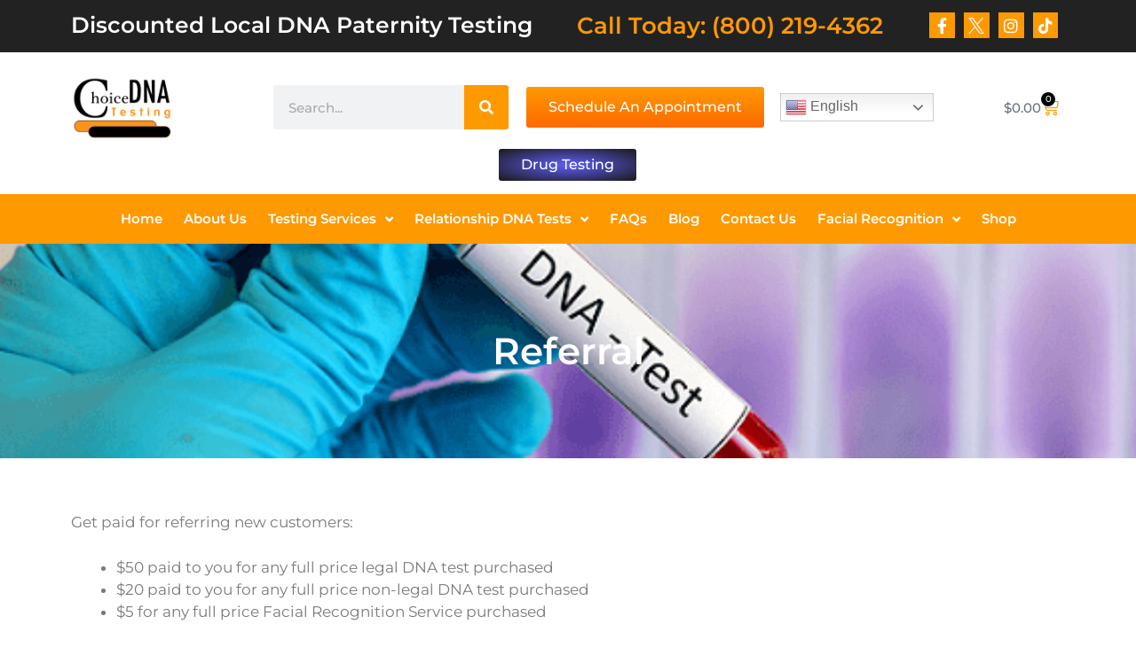

--- FILE ---
content_type: text/html; charset=UTF-8
request_url: https://www.choicedna.com/referral/
body_size: 46538
content:
<!DOCTYPE html><html lang="en-US"><head><meta charset="UTF-8"><link rel="profile" href="https://gmpg.org/xfn/11"><meta property="og:image" content="https://www.choicedna.com/wp-content/uploads/Choice-DNA-Logo-updated-png-1024x1024.png"/> <script>window.JetpackScriptData = {"site":{"icon":"https://www.choicedna.com/wp-content/uploads/dna-fav.png","title":"Choice DNA","host":"ionos","is_wpcom_platform":false}};</script> <style type="text/css" media="screen">#ui-datepicker-div.booked_custom_date_picker table.ui-datepicker-calendar tbody td a.ui-state-active,#ui-datepicker-div.booked_custom_date_picker table.ui-datepicker-calendar tbody td a.ui-state-active:hover,body #booked-profile-page input[type=submit].button-primary:hover,body .booked-list-view button.button:hover, body .booked-list-view input[type=submit].button-primary:hover,body table.booked-calendar input[type=submit].button-primary:hover,body .booked-modal input[type=submit].button-primary:hover,body table.booked-calendar th,body table.booked-calendar thead,body table.booked-calendar thead th,body table.booked-calendar .booked-appt-list .timeslot .timeslot-people button:hover,body #booked-profile-page .booked-profile-header,body #booked-profile-page .booked-tabs li.active a,body #booked-profile-page .booked-tabs li.active a:hover,body #booked-profile-page .appt-block .google-cal-button > a:hover,#ui-datepicker-div.booked_custom_date_picker .ui-datepicker-header{ background:#ff9900 !important; }body #booked-profile-page input[type=submit].button-primary:hover,body table.booked-calendar input[type=submit].button-primary:hover,body .booked-list-view button.button:hover, body .booked-list-view input[type=submit].button-primary:hover,body .booked-modal input[type=submit].button-primary:hover,body table.booked-calendar th,body table.booked-calendar .booked-appt-list .timeslot .timeslot-people button:hover,body #booked-profile-page .booked-profile-header,body #booked-profile-page .appt-block .google-cal-button > a:hover{ border-color:#ff9900 !important; }body table.booked-calendar tr.days,body table.booked-calendar tr.days th,body .booked-calendarSwitcher.calendar,body #booked-profile-page .booked-tabs,#ui-datepicker-div.booked_custom_date_picker table.ui-datepicker-calendar thead,#ui-datepicker-div.booked_custom_date_picker table.ui-datepicker-calendar thead th{ background:#000000 !important; }body table.booked-calendar tr.days th,body #booked-profile-page .booked-tabs{ border-color:#000000 !important; }#ui-datepicker-div.booked_custom_date_picker table.ui-datepicker-calendar tbody td.ui-datepicker-today a,#ui-datepicker-div.booked_custom_date_picker table.ui-datepicker-calendar tbody td.ui-datepicker-today a:hover,body #booked-profile-page input[type=submit].button-primary,body table.booked-calendar input[type=submit].button-primary,body .booked-list-view button.button, body .booked-list-view input[type=submit].button-primary,body .booked-list-view button.button, body .booked-list-view input[type=submit].button-primary,body .booked-modal input[type=submit].button-primary,body table.booked-calendar .booked-appt-list .timeslot .timeslot-people button,body #booked-profile-page .booked-profile-appt-list .appt-block.approved .status-block,body #booked-profile-page .appt-block .google-cal-button > a,body .booked-modal p.booked-title-bar,body table.booked-calendar td:hover .date span,body .booked-list-view a.booked_list_date_picker_trigger.booked-dp-active,body .booked-list-view a.booked_list_date_picker_trigger.booked-dp-active:hover,.booked-ms-modal .booked-book-appt /* Multi-Slot Booking */{ background:#ff9900; }body #booked-profile-page input[type=submit].button-primary,body table.booked-calendar input[type=submit].button-primary,body .booked-list-view button.button, body .booked-list-view input[type=submit].button-primary,body .booked-list-view button.button, body .booked-list-view input[type=submit].button-primary,body .booked-modal input[type=submit].button-primary,body #booked-profile-page .appt-block .google-cal-button > a,body table.booked-calendar .booked-appt-list .timeslot .timeslot-people button,body .booked-list-view a.booked_list_date_picker_trigger.booked-dp-active,body .booked-list-view a.booked_list_date_picker_trigger.booked-dp-active:hover{ border-color:#ff9900; }body .booked-modal .bm-window p i.fa,body .booked-modal .bm-window a,body .booked-appt-list .booked-public-appointment-title,body .booked-modal .bm-window p.appointment-title,.booked-ms-modal.visible:hover .booked-book-appt{ color:#ff9900; }.booked-appt-list .timeslot.has-title .booked-public-appointment-title { color:inherit; }</style> <script src='https://www.google.com/recaptcha/api.js?hl=en_US&render=explicit'
                            async
                            defer></script> <meta name='robots' content='index, follow, max-image-preview:large, max-snippet:-1, max-video-preview:-1' /><style>img:is([sizes="auto" i], [sizes^="auto," i]) { contain-intrinsic-size: 3000px 1500px }</style><meta name="viewport" content="width=device-width, initial-scale=1"><title>Referral - Choice DNA</title><link rel="canonical" href="https://www.choicedna.com/referral/" /><meta property="og:locale" content="en_US" /><meta property="og:type" content="article" /><meta property="og:title" content="Referral - Choice DNA" /><meta property="og:description" content="Referral Get paid for referring new customers: $50 paid to you for any full price legal DNA test purchased $20 paid to you for any full price non-legal DNA test purchased $5 for any full price Facial Recognition Service purchased * One referral payment per case. Client must pay full price for the service purchased. ... Read more" /><meta property="og:url" content="https://www.choicedna.com/referral/" /><meta property="og:site_name" content="Choice DNA" /><meta property="article:modified_time" content="2022-02-03T12:26:48+00:00" /><meta name="twitter:label1" content="Est. reading time" /><meta name="twitter:data1" content="2 minutes" /> <script type="application/ld+json" class="yoast-schema-graph">{"@context":"https://schema.org","@graph":[{"@type":"WebPage","@id":"https://www.choicedna.com/referral/","url":"https://www.choicedna.com/referral/","name":"Referral - Choice DNA","isPartOf":{"@id":"https://www.choicedna.com/#website"},"datePublished":"2018-11-30T20:32:46+00:00","dateModified":"2022-02-03T12:26:48+00:00","breadcrumb":{"@id":"https://www.choicedna.com/referral/#breadcrumb"},"inLanguage":"en-US","potentialAction":[{"@type":"ReadAction","target":["https://www.choicedna.com/referral/"]}]},{"@type":"BreadcrumbList","@id":"https://www.choicedna.com/referral/#breadcrumb","itemListElement":[{"@type":"ListItem","position":1,"name":"Home","item":"https://www.choicedna.com/"},{"@type":"ListItem","position":2,"name":"Referral"}]},{"@type":"WebSite","@id":"https://www.choicedna.com/#website","url":"https://www.choicedna.com/","name":"Choice DNA","description":"","publisher":{"@id":"https://www.choicedna.com/#organization"},"potentialAction":[{"@type":"SearchAction","target":{"@type":"EntryPoint","urlTemplate":"https://www.choicedna.com/?s={search_term_string}"},"query-input":{"@type":"PropertyValueSpecification","valueRequired":true,"valueName":"search_term_string"}}],"inLanguage":"en-US"},{"@type":"Organization","@id":"https://www.choicedna.com/#organization","name":"ChoiceDNA","url":"https://www.choicedna.com/","logo":{"@type":"ImageObject","inLanguage":"en-US","@id":"https://www.choicedna.com/#/schema/logo/image/","url":"https://www.choicedna.com/wp-content/uploads/Choice-DNA-Logo-updated-png.png","contentUrl":"https://www.choicedna.com/wp-content/uploads/Choice-DNA-Logo-updated-png.png","width":2500,"height":2500,"caption":"ChoiceDNA"},"image":{"@id":"https://www.choicedna.com/#/schema/logo/image/"}}]}</script> <link rel='dns-prefetch' href='//www.choicedna.com' /><link rel='dns-prefetch' href='//fonts.googleapis.com' /><link rel='dns-prefetch' href='//use.fontawesome.com' /><link href='https://fonts.gstatic.com' crossorigin rel='preconnect' /><link rel="alternate" type="application/rss+xml" title="Choice DNA &raquo; Feed" href="https://www.choicedna.com/feed/" /> <script>window._wpemojiSettings = {"baseUrl":"https:\/\/s.w.org\/images\/core\/emoji\/16.0.1\/72x72\/","ext":".png","svgUrl":"https:\/\/s.w.org\/images\/core\/emoji\/16.0.1\/svg\/","svgExt":".svg","source":{"concatemoji":"https:\/\/www.choicedna.com\/wp-includes\/js\/wp-emoji-release.min.js?ver=149470aeff1fb314303965f7807cf6a6"}};
/*! This file is auto-generated */
!function(s,n){var o,i,e;function c(e){try{var t={supportTests:e,timestamp:(new Date).valueOf()};sessionStorage.setItem(o,JSON.stringify(t))}catch(e){}}function p(e,t,n){e.clearRect(0,0,e.canvas.width,e.canvas.height),e.fillText(t,0,0);var t=new Uint32Array(e.getImageData(0,0,e.canvas.width,e.canvas.height).data),a=(e.clearRect(0,0,e.canvas.width,e.canvas.height),e.fillText(n,0,0),new Uint32Array(e.getImageData(0,0,e.canvas.width,e.canvas.height).data));return t.every(function(e,t){return e===a[t]})}function u(e,t){e.clearRect(0,0,e.canvas.width,e.canvas.height),e.fillText(t,0,0);for(var n=e.getImageData(16,16,1,1),a=0;a<n.data.length;a++)if(0!==n.data[a])return!1;return!0}function f(e,t,n,a){switch(t){case"flag":return n(e,"\ud83c\udff3\ufe0f\u200d\u26a7\ufe0f","\ud83c\udff3\ufe0f\u200b\u26a7\ufe0f")?!1:!n(e,"\ud83c\udde8\ud83c\uddf6","\ud83c\udde8\u200b\ud83c\uddf6")&&!n(e,"\ud83c\udff4\udb40\udc67\udb40\udc62\udb40\udc65\udb40\udc6e\udb40\udc67\udb40\udc7f","\ud83c\udff4\u200b\udb40\udc67\u200b\udb40\udc62\u200b\udb40\udc65\u200b\udb40\udc6e\u200b\udb40\udc67\u200b\udb40\udc7f");case"emoji":return!a(e,"\ud83e\udedf")}return!1}function g(e,t,n,a){var r="undefined"!=typeof WorkerGlobalScope&&self instanceof WorkerGlobalScope?new OffscreenCanvas(300,150):s.createElement("canvas"),o=r.getContext("2d",{willReadFrequently:!0}),i=(o.textBaseline="top",o.font="600 32px Arial",{});return e.forEach(function(e){i[e]=t(o,e,n,a)}),i}function t(e){var t=s.createElement("script");t.src=e,t.defer=!0,s.head.appendChild(t)}"undefined"!=typeof Promise&&(o="wpEmojiSettingsSupports",i=["flag","emoji"],n.supports={everything:!0,everythingExceptFlag:!0},e=new Promise(function(e){s.addEventListener("DOMContentLoaded",e,{once:!0})}),new Promise(function(t){var n=function(){try{var e=JSON.parse(sessionStorage.getItem(o));if("object"==typeof e&&"number"==typeof e.timestamp&&(new Date).valueOf()<e.timestamp+604800&&"object"==typeof e.supportTests)return e.supportTests}catch(e){}return null}();if(!n){if("undefined"!=typeof Worker&&"undefined"!=typeof OffscreenCanvas&&"undefined"!=typeof URL&&URL.createObjectURL&&"undefined"!=typeof Blob)try{var e="postMessage("+g.toString()+"("+[JSON.stringify(i),f.toString(),p.toString(),u.toString()].join(",")+"));",a=new Blob([e],{type:"text/javascript"}),r=new Worker(URL.createObjectURL(a),{name:"wpTestEmojiSupports"});return void(r.onmessage=function(e){c(n=e.data),r.terminate(),t(n)})}catch(e){}c(n=g(i,f,p,u))}t(n)}).then(function(e){for(var t in e)n.supports[t]=e[t],n.supports.everything=n.supports.everything&&n.supports[t],"flag"!==t&&(n.supports.everythingExceptFlag=n.supports.everythingExceptFlag&&n.supports[t]);n.supports.everythingExceptFlag=n.supports.everythingExceptFlag&&!n.supports.flag,n.DOMReady=!1,n.readyCallback=function(){n.DOMReady=!0}}).then(function(){return e}).then(function(){var e;n.supports.everything||(n.readyCallback(),(e=n.source||{}).concatemoji?t(e.concatemoji):e.wpemoji&&e.twemoji&&(t(e.twemoji),t(e.wpemoji)))}))}((window,document),window._wpemojiSettings);</script> <style id='wp-emoji-styles-inline-css'>img.wp-smiley, img.emoji {
		display: inline !important;
		border: none !important;
		box-shadow: none !important;
		height: 1em !important;
		width: 1em !important;
		margin: 0 0.07em !important;
		vertical-align: -0.1em !important;
		background: none !important;
		padding: 0 !important;
	}</style><style id='classic-theme-styles-inline-css'>/*! This file is auto-generated */
.wp-block-button__link{color:#fff;background-color:#32373c;border-radius:9999px;box-shadow:none;text-decoration:none;padding:calc(.667em + 2px) calc(1.333em + 2px);font-size:1.125em}.wp-block-file__button{background:#32373c;color:#fff;text-decoration:none}</style><style id='woo-product-table-product-table-style-inline-css'>.wp-block-woo-product-table-product-table .wpt-block-notable-placeholder{background-color:#f0f0f0;border:1px dashed #ccc;color:#666;font-size:16px;padding:20px;text-align:center}</style><style id='woo-product-table-tab-product-table-style-inline-css'>.wpt-block-front-tab .tab-buttons{display:flex;flex-wrap:wrap;gap:5px;list-style:none;margin:0;padding:0}.wpt-block-front-tab .tab-button{background:#f1f1f1;border:1px solid #ccc;border-bottom:none;border-radius:5px 5px 0 0;cursor:pointer;list-style:none;margin-right:0;padding:10px 20px;transition:background .3s,color .3s}.wpt-block-front-tab .tab-button.active-tab{background:#fff;border-bottom:2px solid #fff;color:#333;font-weight:700;padding:9px 19px}.wpt-block-front-tab .tab-content{background:#fff;border:1px solid #ccc;border-radius:0 5px 5px 5px;display:none;padding:20px}.wpt-block-front-tab .tab-content.active-tab{display:block}.wpt-block-front-tab .tab-contents{margin-bottom:30px}.wpt-block-front-tab .tab-inside-post-content,.wpt-block-front-tab .tab-inside-pre-content{font-size:20px}</style><style id='font-awesome-svg-styles-default-inline-css'>.svg-inline--fa {
  display: inline-block;
  height: 1em;
  overflow: visible;
  vertical-align: -.125em;
}</style><link rel='stylesheet' id='font-awesome-svg-styles-css' href='https://www.choicedna.com/wp-content/cache/autoptimize/css/autoptimize_single_541c1fbef048fabc6fe1ec58c3472104.css' media='all' /><style id='font-awesome-svg-styles-inline-css'>.wp-block-font-awesome-icon svg::before,
   .wp-rich-text-font-awesome-icon svg::before {content: unset;}</style><style id='global-styles-inline-css'>:root{--wp--preset--aspect-ratio--square: 1;--wp--preset--aspect-ratio--4-3: 4/3;--wp--preset--aspect-ratio--3-4: 3/4;--wp--preset--aspect-ratio--3-2: 3/2;--wp--preset--aspect-ratio--2-3: 2/3;--wp--preset--aspect-ratio--16-9: 16/9;--wp--preset--aspect-ratio--9-16: 9/16;--wp--preset--color--black: #000000;--wp--preset--color--cyan-bluish-gray: #abb8c3;--wp--preset--color--white: #ffffff;--wp--preset--color--pale-pink: #f78da7;--wp--preset--color--vivid-red: #cf2e2e;--wp--preset--color--luminous-vivid-orange: #ff6900;--wp--preset--color--luminous-vivid-amber: #fcb900;--wp--preset--color--light-green-cyan: #7bdcb5;--wp--preset--color--vivid-green-cyan: #00d084;--wp--preset--color--pale-cyan-blue: #8ed1fc;--wp--preset--color--vivid-cyan-blue: #0693e3;--wp--preset--color--vivid-purple: #9b51e0;--wp--preset--color--contrast: var(--contrast);--wp--preset--color--contrast-2: var(--contrast-2);--wp--preset--color--contrast-3: var(--contrast-3);--wp--preset--color--base: var(--base);--wp--preset--color--base-2: var(--base-2);--wp--preset--color--base-3: var(--base-3);--wp--preset--color--accent: var(--accent);--wp--preset--gradient--vivid-cyan-blue-to-vivid-purple: linear-gradient(135deg,rgba(6,147,227,1) 0%,rgb(155,81,224) 100%);--wp--preset--gradient--light-green-cyan-to-vivid-green-cyan: linear-gradient(135deg,rgb(122,220,180) 0%,rgb(0,208,130) 100%);--wp--preset--gradient--luminous-vivid-amber-to-luminous-vivid-orange: linear-gradient(135deg,rgba(252,185,0,1) 0%,rgba(255,105,0,1) 100%);--wp--preset--gradient--luminous-vivid-orange-to-vivid-red: linear-gradient(135deg,rgba(255,105,0,1) 0%,rgb(207,46,46) 100%);--wp--preset--gradient--very-light-gray-to-cyan-bluish-gray: linear-gradient(135deg,rgb(238,238,238) 0%,rgb(169,184,195) 100%);--wp--preset--gradient--cool-to-warm-spectrum: linear-gradient(135deg,rgb(74,234,220) 0%,rgb(151,120,209) 20%,rgb(207,42,186) 40%,rgb(238,44,130) 60%,rgb(251,105,98) 80%,rgb(254,248,76) 100%);--wp--preset--gradient--blush-light-purple: linear-gradient(135deg,rgb(255,206,236) 0%,rgb(152,150,240) 100%);--wp--preset--gradient--blush-bordeaux: linear-gradient(135deg,rgb(254,205,165) 0%,rgb(254,45,45) 50%,rgb(107,0,62) 100%);--wp--preset--gradient--luminous-dusk: linear-gradient(135deg,rgb(255,203,112) 0%,rgb(199,81,192) 50%,rgb(65,88,208) 100%);--wp--preset--gradient--pale-ocean: linear-gradient(135deg,rgb(255,245,203) 0%,rgb(182,227,212) 50%,rgb(51,167,181) 100%);--wp--preset--gradient--electric-grass: linear-gradient(135deg,rgb(202,248,128) 0%,rgb(113,206,126) 100%);--wp--preset--gradient--midnight: linear-gradient(135deg,rgb(2,3,129) 0%,rgb(40,116,252) 100%);--wp--preset--font-size--small: 13px;--wp--preset--font-size--medium: 20px;--wp--preset--font-size--large: 36px;--wp--preset--font-size--x-large: 42px;--wp--preset--spacing--20: 0.44rem;--wp--preset--spacing--30: 0.67rem;--wp--preset--spacing--40: 1rem;--wp--preset--spacing--50: 1.5rem;--wp--preset--spacing--60: 2.25rem;--wp--preset--spacing--70: 3.38rem;--wp--preset--spacing--80: 5.06rem;--wp--preset--shadow--natural: 6px 6px 9px rgba(0, 0, 0, 0.2);--wp--preset--shadow--deep: 12px 12px 50px rgba(0, 0, 0, 0.4);--wp--preset--shadow--sharp: 6px 6px 0px rgba(0, 0, 0, 0.2);--wp--preset--shadow--outlined: 6px 6px 0px -3px rgba(255, 255, 255, 1), 6px 6px rgba(0, 0, 0, 1);--wp--preset--shadow--crisp: 6px 6px 0px rgba(0, 0, 0, 1);}:where(.is-layout-flex){gap: 0.5em;}:where(.is-layout-grid){gap: 0.5em;}body .is-layout-flex{display: flex;}.is-layout-flex{flex-wrap: wrap;align-items: center;}.is-layout-flex > :is(*, div){margin: 0;}body .is-layout-grid{display: grid;}.is-layout-grid > :is(*, div){margin: 0;}:where(.wp-block-columns.is-layout-flex){gap: 2em;}:where(.wp-block-columns.is-layout-grid){gap: 2em;}:where(.wp-block-post-template.is-layout-flex){gap: 1.25em;}:where(.wp-block-post-template.is-layout-grid){gap: 1.25em;}.has-black-color{color: var(--wp--preset--color--black) !important;}.has-cyan-bluish-gray-color{color: var(--wp--preset--color--cyan-bluish-gray) !important;}.has-white-color{color: var(--wp--preset--color--white) !important;}.has-pale-pink-color{color: var(--wp--preset--color--pale-pink) !important;}.has-vivid-red-color{color: var(--wp--preset--color--vivid-red) !important;}.has-luminous-vivid-orange-color{color: var(--wp--preset--color--luminous-vivid-orange) !important;}.has-luminous-vivid-amber-color{color: var(--wp--preset--color--luminous-vivid-amber) !important;}.has-light-green-cyan-color{color: var(--wp--preset--color--light-green-cyan) !important;}.has-vivid-green-cyan-color{color: var(--wp--preset--color--vivid-green-cyan) !important;}.has-pale-cyan-blue-color{color: var(--wp--preset--color--pale-cyan-blue) !important;}.has-vivid-cyan-blue-color{color: var(--wp--preset--color--vivid-cyan-blue) !important;}.has-vivid-purple-color{color: var(--wp--preset--color--vivid-purple) !important;}.has-black-background-color{background-color: var(--wp--preset--color--black) !important;}.has-cyan-bluish-gray-background-color{background-color: var(--wp--preset--color--cyan-bluish-gray) !important;}.has-white-background-color{background-color: var(--wp--preset--color--white) !important;}.has-pale-pink-background-color{background-color: var(--wp--preset--color--pale-pink) !important;}.has-vivid-red-background-color{background-color: var(--wp--preset--color--vivid-red) !important;}.has-luminous-vivid-orange-background-color{background-color: var(--wp--preset--color--luminous-vivid-orange) !important;}.has-luminous-vivid-amber-background-color{background-color: var(--wp--preset--color--luminous-vivid-amber) !important;}.has-light-green-cyan-background-color{background-color: var(--wp--preset--color--light-green-cyan) !important;}.has-vivid-green-cyan-background-color{background-color: var(--wp--preset--color--vivid-green-cyan) !important;}.has-pale-cyan-blue-background-color{background-color: var(--wp--preset--color--pale-cyan-blue) !important;}.has-vivid-cyan-blue-background-color{background-color: var(--wp--preset--color--vivid-cyan-blue) !important;}.has-vivid-purple-background-color{background-color: var(--wp--preset--color--vivid-purple) !important;}.has-black-border-color{border-color: var(--wp--preset--color--black) !important;}.has-cyan-bluish-gray-border-color{border-color: var(--wp--preset--color--cyan-bluish-gray) !important;}.has-white-border-color{border-color: var(--wp--preset--color--white) !important;}.has-pale-pink-border-color{border-color: var(--wp--preset--color--pale-pink) !important;}.has-vivid-red-border-color{border-color: var(--wp--preset--color--vivid-red) !important;}.has-luminous-vivid-orange-border-color{border-color: var(--wp--preset--color--luminous-vivid-orange) !important;}.has-luminous-vivid-amber-border-color{border-color: var(--wp--preset--color--luminous-vivid-amber) !important;}.has-light-green-cyan-border-color{border-color: var(--wp--preset--color--light-green-cyan) !important;}.has-vivid-green-cyan-border-color{border-color: var(--wp--preset--color--vivid-green-cyan) !important;}.has-pale-cyan-blue-border-color{border-color: var(--wp--preset--color--pale-cyan-blue) !important;}.has-vivid-cyan-blue-border-color{border-color: var(--wp--preset--color--vivid-cyan-blue) !important;}.has-vivid-purple-border-color{border-color: var(--wp--preset--color--vivid-purple) !important;}.has-vivid-cyan-blue-to-vivid-purple-gradient-background{background: var(--wp--preset--gradient--vivid-cyan-blue-to-vivid-purple) !important;}.has-light-green-cyan-to-vivid-green-cyan-gradient-background{background: var(--wp--preset--gradient--light-green-cyan-to-vivid-green-cyan) !important;}.has-luminous-vivid-amber-to-luminous-vivid-orange-gradient-background{background: var(--wp--preset--gradient--luminous-vivid-amber-to-luminous-vivid-orange) !important;}.has-luminous-vivid-orange-to-vivid-red-gradient-background{background: var(--wp--preset--gradient--luminous-vivid-orange-to-vivid-red) !important;}.has-very-light-gray-to-cyan-bluish-gray-gradient-background{background: var(--wp--preset--gradient--very-light-gray-to-cyan-bluish-gray) !important;}.has-cool-to-warm-spectrum-gradient-background{background: var(--wp--preset--gradient--cool-to-warm-spectrum) !important;}.has-blush-light-purple-gradient-background{background: var(--wp--preset--gradient--blush-light-purple) !important;}.has-blush-bordeaux-gradient-background{background: var(--wp--preset--gradient--blush-bordeaux) !important;}.has-luminous-dusk-gradient-background{background: var(--wp--preset--gradient--luminous-dusk) !important;}.has-pale-ocean-gradient-background{background: var(--wp--preset--gradient--pale-ocean) !important;}.has-electric-grass-gradient-background{background: var(--wp--preset--gradient--electric-grass) !important;}.has-midnight-gradient-background{background: var(--wp--preset--gradient--midnight) !important;}.has-small-font-size{font-size: var(--wp--preset--font-size--small) !important;}.has-medium-font-size{font-size: var(--wp--preset--font-size--medium) !important;}.has-large-font-size{font-size: var(--wp--preset--font-size--large) !important;}.has-x-large-font-size{font-size: var(--wp--preset--font-size--x-large) !important;}
:where(.wp-block-post-template.is-layout-flex){gap: 1.25em;}:where(.wp-block-post-template.is-layout-grid){gap: 1.25em;}
:where(.wp-block-columns.is-layout-flex){gap: 2em;}:where(.wp-block-columns.is-layout-grid){gap: 2em;}
:root :where(.wp-block-pullquote){font-size: 1.5em;line-height: 1.6;}</style><link rel='stylesheet' id='booked-icons-css' href='https://www.choicedna.com/wp-content/cache/autoptimize/css/autoptimize_single_0e5c7e85ac425db35df81d0f587b4704.css?ver=2.3.5' media='all' /><link rel='stylesheet' id='booked-tooltipster-css' href='https://www.choicedna.com/wp-content/cache/autoptimize/css/autoptimize_single_6b56e08ca4174d37891a333d9fba707c.css?ver=3.3.0' media='all' /><link rel='stylesheet' id='booked-tooltipster-theme-css' href='https://www.choicedna.com/wp-content/cache/autoptimize/css/autoptimize_single_a5132da30e4a9d9f9d4d7ffa2f086435.css?ver=3.3.0' media='all' /><link rel='stylesheet' id='booked-animations-css' href='https://www.choicedna.com/wp-content/cache/autoptimize/css/autoptimize_single_1bc68b4e9b9744c520a771e30e49a29c.css?ver=2.3.5' media='all' /><link rel='stylesheet' id='booked-css-css' href='https://www.choicedna.com/wp-content/cache/autoptimize/css/autoptimize_single_b2a68e92480865991a5c79f3bd6ec600.css?ver=2.3.5' media='all' /><link rel='stylesheet' id='woocommerce-layout-css' href='https://www.choicedna.com/wp-content/cache/autoptimize/css/autoptimize_single_e98f5279cacaef826050eb2595082e77.css?ver=10.1.3' media='all' /><link rel='stylesheet' id='woocommerce-smallscreen-css' href='https://www.choicedna.com/wp-content/cache/autoptimize/css/autoptimize_single_59d266c0ea580aae1113acb3761f7ad5.css?ver=10.1.3' media='only screen and (max-width: 768px)' /><link rel='stylesheet' id='woocommerce-general-css' href='https://www.choicedna.com/wp-content/cache/autoptimize/css/autoptimize_single_f9db2117cb3f9bf8433a39bd81b3e492.css?ver=10.1.3' media='all' /><style id='woocommerce-general-inline-css'>.woocommerce .page-header-image-single {display: none;}.woocommerce .entry-content,.woocommerce .product .entry-summary {margin-top: 0;}.related.products {clear: both;}.checkout-subscribe-prompt.clear {visibility: visible;height: initial;width: initial;}@media (max-width:768px) {.woocommerce .woocommerce-ordering,.woocommerce-page .woocommerce-ordering {float: none;}.woocommerce .woocommerce-ordering select {max-width: 100%;}.woocommerce ul.products li.product,.woocommerce-page ul.products li.product,.woocommerce-page[class*=columns-] ul.products li.product,.woocommerce[class*=columns-] ul.products li.product {width: 100%;float: none;}}</style><style id='woocommerce-inline-inline-css'>.woocommerce form .form-row .required { visibility: visible; }</style><link rel='stylesheet' id='brands-styles-css' href='https://www.choicedna.com/wp-content/cache/autoptimize/css/autoptimize_single_48d56016b20f151be4f24ba6d0eb1be4.css?ver=10.1.3' media='all' /><link rel='stylesheet' id='generate-style-css' href='https://www.choicedna.com/wp-content/themes/generatepress/assets/css/main.min.css?ver=3.1.0' media='all' /><style id='generate-style-inline-css'>body{background-color:var(--base-2);color:var(--contrast);}a{color:#FF9900;}a{text-decoration:underline;}.entry-title a, .site-branding a, a.button, .wp-block-button__link, .main-navigation a{text-decoration:none;}a:hover, a:focus, a:active{color:#3a3a3c;}.wp-block-group__inner-container{max-width:1200px;margin-left:auto;margin-right:auto;}:root{--contrast:#222222;--contrast-2:#575760;--contrast-3:#b2b2be;--base:#f0f0f0;--base-2:#f7f8f9;--base-3:#ffffff;--accent:#1e73be;}.has-contrast-color{color:#222222;}.has-contrast-background-color{background-color:#222222;}.has-contrast-2-color{color:#575760;}.has-contrast-2-background-color{background-color:#575760;}.has-contrast-3-color{color:#b2b2be;}.has-contrast-3-background-color{background-color:#b2b2be;}.has-base-color{color:#f0f0f0;}.has-base-background-color{background-color:#f0f0f0;}.has-base-2-color{color:#f7f8f9;}.has-base-2-background-color{background-color:#f7f8f9;}.has-base-3-color{color:#ffffff;}.has-base-3-background-color{background-color:#ffffff;}.has-accent-color{color:#1e73be;}.has-accent-background-color{background-color:#1e73be;}.top-bar{background-color:#636363;color:#ffffff;}.top-bar a{color:#ffffff;}.top-bar a:hover{color:#303030;}.site-header{background-color:var(--base-3);}.main-title a,.main-title a:hover{color:var(--contrast);}.site-description{color:var(--contrast-2);}.mobile-menu-control-wrapper .menu-toggle,.mobile-menu-control-wrapper .menu-toggle:hover,.mobile-menu-control-wrapper .menu-toggle:focus,.has-inline-mobile-toggle #site-navigation.toggled{background-color:rgba(0, 0, 0, 0.02);}.main-navigation,.main-navigation ul ul{background-color:var(--base-3);}.main-navigation .main-nav ul li a, .main-navigation .menu-toggle, .main-navigation .menu-bar-items{color:var(--contrast);}.main-navigation .main-nav ul li:not([class*="current-menu-"]):hover > a, .main-navigation .main-nav ul li:not([class*="current-menu-"]):focus > a, .main-navigation .main-nav ul li.sfHover:not([class*="current-menu-"]) > a, .main-navigation .menu-bar-item:hover > a, .main-navigation .menu-bar-item.sfHover > a{color:var(--accent);}button.menu-toggle:hover,button.menu-toggle:focus{color:var(--contrast);}.main-navigation .main-nav ul li[class*="current-menu-"] > a{color:var(--accent);}.navigation-search input[type="search"],.navigation-search input[type="search"]:active, .navigation-search input[type="search"]:focus, .main-navigation .main-nav ul li.search-item.active > a, .main-navigation .menu-bar-items .search-item.active > a{color:var(--accent);}.main-navigation ul ul{background-color:var(--base);}.separate-containers .inside-article, .separate-containers .comments-area, .separate-containers .page-header, .one-container .container, .separate-containers .paging-navigation, .inside-page-header{background-color:var(--base-3);}.entry-title a{color:var(--contrast);}.entry-title a:hover{color:var(--contrast-2);}.entry-meta{color:var(--contrast-2);}h1{color:#FF9900;}h2{color:#FF9900;}h3{color:#FF9900;}h4{color:#FF9900;}h5{color:#FF9900;}h6{color:#FF9900;}.sidebar .widget{background-color:var(--base-3);}.footer-widgets{background-color:var(--base-3);}.site-info{background-color:var(--base-3);}input[type="text"],input[type="email"],input[type="url"],input[type="password"],input[type="search"],input[type="tel"],input[type="number"],textarea,select{color:var(--contrast);background-color:var(--base-2);border-color:var(--base);}input[type="text"]:focus,input[type="email"]:focus,input[type="url"]:focus,input[type="password"]:focus,input[type="search"]:focus,input[type="tel"]:focus,input[type="number"]:focus,textarea:focus,select:focus{color:var(--contrast);background-color:var(--base-2);border-color:var(--contrast-3);}button,html input[type="button"],input[type="reset"],input[type="submit"],a.button,a.wp-block-button__link:not(.has-background){color:#ffffff;background-color:#FF9900;}button:hover,html input[type="button"]:hover,input[type="reset"]:hover,input[type="submit"]:hover,a.button:hover,button:focus,html input[type="button"]:focus,input[type="reset"]:focus,input[type="submit"]:focus,a.button:focus,a.wp-block-button__link:not(.has-background):active,a.wp-block-button__link:not(.has-background):focus,a.wp-block-button__link:not(.has-background):hover{color:#ffffff;background-color:#3a3a3c;}a.generate-back-to-top{background-color:rgba( 0,0,0,0.4 );color:#ffffff;}a.generate-back-to-top:hover,a.generate-back-to-top:focus{background-color:rgba( 0,0,0,0.6 );color:#ffffff;}@media (max-width:768px){.main-navigation .menu-bar-item:hover > a, .main-navigation .menu-bar-item.sfHover > a{background:none;color:var(--contrast);}}.nav-below-header .main-navigation .inside-navigation.grid-container, .nav-above-header .main-navigation .inside-navigation.grid-container{padding:0px 20px 0px 20px;}.site-main .wp-block-group__inner-container{padding:40px;}.separate-containers .paging-navigation{padding-top:20px;padding-bottom:20px;}.entry-content .alignwide, body:not(.no-sidebar) .entry-content .alignfull{margin-left:-40px;width:calc(100% + 80px);max-width:calc(100% + 80px);}.rtl .menu-item-has-children .dropdown-menu-toggle{padding-left:20px;}.rtl .main-navigation .main-nav ul li.menu-item-has-children > a{padding-right:20px;}@media (max-width:768px){.separate-containers .inside-article, .separate-containers .comments-area, .separate-containers .page-header, .separate-containers .paging-navigation, .one-container .site-content, .inside-page-header{padding:30px;}.site-main .wp-block-group__inner-container{padding:30px;}.inside-top-bar{padding-right:30px;padding-left:30px;}.inside-header{padding-right:30px;padding-left:30px;}.widget-area .widget{padding-top:30px;padding-right:30px;padding-bottom:30px;padding-left:30px;}.footer-widgets-container{padding-top:30px;padding-right:30px;padding-bottom:30px;padding-left:30px;}.inside-site-info{padding-right:30px;padding-left:30px;}.entry-content .alignwide, body:not(.no-sidebar) .entry-content .alignfull{margin-left:-30px;width:calc(100% + 60px);max-width:calc(100% + 60px);}.one-container .site-main .paging-navigation{margin-bottom:20px;}}/* End cached CSS */.is-right-sidebar{width:30%;}.is-left-sidebar{width:30%;}.site-content .content-area{width:100%;}@media (max-width:768px){.main-navigation .menu-toggle,.sidebar-nav-mobile:not(#sticky-placeholder){display:block;}.main-navigation ul,.gen-sidebar-nav,.main-navigation:not(.slideout-navigation):not(.toggled) .main-nav > ul,.has-inline-mobile-toggle #site-navigation .inside-navigation > *:not(.navigation-search):not(.main-nav){display:none;}.nav-align-right .inside-navigation,.nav-align-center .inside-navigation{justify-content:space-between;}.has-inline-mobile-toggle .mobile-menu-control-wrapper{display:flex;flex-wrap:wrap;}.has-inline-mobile-toggle .inside-header{flex-direction:row;text-align:left;flex-wrap:wrap;}.has-inline-mobile-toggle .header-widget,.has-inline-mobile-toggle #site-navigation{flex-basis:100%;}.nav-float-left .has-inline-mobile-toggle #site-navigation{order:10;}}
.elementor-template-full-width .site-content{display:block;}</style><link rel='stylesheet' id='generate-google-fonts-css' href='https://fonts.googleapis.com/css?family=Montserrat%3A100%2C100italic%2C200%2C200italic%2C300%2C300italic%2Cregular%2Citalic%2C500%2C500italic%2C600%2C600italic%2C700%2C700italic%2C800%2C800italic%2C900%2C900italic&#038;display=auto&#038;ver=3.1.0' media='all' /><link rel='stylesheet' id='font-awesome-official-css' href='https://use.fontawesome.com/releases/v6.4.0/css/all.css' media='all' integrity="sha384-iw3OoTErCYJJB9mCa8LNS2hbsQ7M3C0EpIsO/H5+EGAkPGc6rk+V8i04oW/K5xq0" crossorigin="anonymous" /><link rel='stylesheet' id='e-animation-fadeIn-css' href='https://www.choicedna.com/wp-content/plugins/elementor/assets/lib/animations/styles/fadeIn.min.css?ver=3.30.3' media='all' /><link rel='stylesheet' id='elementor-frontend-css' href='https://www.choicedna.com/wp-content/plugins/elementor/assets/css/frontend.min.css?ver=3.30.3' media='all' /><link rel='stylesheet' id='e-popup-css' href='https://www.choicedna.com/wp-content/plugins/elementor-pro/assets/css/conditionals/popup.min.css?ver=3.29.2' media='all' /><link rel='stylesheet' id='e-animation-grow-css' href='https://www.choicedna.com/wp-content/plugins/elementor/assets/lib/animations/styles/e-animation-grow.min.css?ver=3.30.3' media='all' /><link rel='stylesheet' id='widget-social-icons-css' href='https://www.choicedna.com/wp-content/plugins/elementor/assets/css/widget-social-icons.min.css?ver=3.30.3' media='all' /><link rel='stylesheet' id='e-apple-webkit-css' href='https://www.choicedna.com/wp-content/plugins/elementor/assets/css/conditionals/apple-webkit.min.css?ver=3.30.3' media='all' /><link rel='stylesheet' id='e-sticky-css' href='https://www.choicedna.com/wp-content/plugins/elementor-pro/assets/css/modules/sticky.min.css?ver=3.29.2' media='all' /><link rel='stylesheet' id='widget-image-css' href='https://www.choicedna.com/wp-content/plugins/elementor/assets/css/widget-image.min.css?ver=3.30.3' media='all' /><link rel='stylesheet' id='widget-search-form-css' href='https://www.choicedna.com/wp-content/plugins/elementor-pro/assets/css/widget-search-form.min.css?ver=3.29.2' media='all' /><link rel='stylesheet' id='elementor-icons-shared-0-css' href='https://www.choicedna.com/wp-content/plugins/elementor/assets/lib/font-awesome/css/fontawesome.min.css?ver=5.15.3' media='all' /><link rel='stylesheet' id='elementor-icons-fa-solid-css' href='https://www.choicedna.com/wp-content/plugins/elementor/assets/lib/font-awesome/css/solid.min.css?ver=5.15.3' media='all' /><link rel='stylesheet' id='swiper-css' href='https://www.choicedna.com/wp-content/plugins/elementor/assets/lib/swiper/v8/css/swiper.min.css?ver=8.4.5' media='all' /><link rel='stylesheet' id='e-swiper-css' href='https://www.choicedna.com/wp-content/plugins/elementor/assets/css/conditionals/e-swiper.min.css?ver=3.30.3' media='all' /><link rel='stylesheet' id='widget-woocommerce-menu-cart-css' href='https://www.choicedna.com/wp-content/plugins/elementor-pro/assets/css/widget-woocommerce-menu-cart.min.css?ver=3.29.2' media='all' /><link rel='stylesheet' id='widget-nav-menu-css' href='https://www.choicedna.com/wp-content/plugins/elementor-pro/assets/css/widget-nav-menu.min.css?ver=3.29.2' media='all' /><link rel='stylesheet' id='widget-heading-css' href='https://www.choicedna.com/wp-content/plugins/elementor/assets/css/widget-heading.min.css?ver=3.30.3' media='all' /><link rel='stylesheet' id='widget-icon-list-css' href='https://www.choicedna.com/wp-content/plugins/elementor/assets/css/widget-icon-list.min.css?ver=3.30.3' media='all' /><link rel='stylesheet' id='elementor-icons-css' href='https://www.choicedna.com/wp-content/plugins/elementor/assets/lib/eicons/css/elementor-icons.min.css?ver=5.43.0' media='all' /><link rel='stylesheet' id='elementor-post-20857-css' href='https://www.choicedna.com/wp-content/cache/autoptimize/css/autoptimize_single_cb22bc25bbdb3106927989b71a8a0a87.css?ver=1749128584' media='all' /><link rel='stylesheet' id='elementor-post-11166-css' href='https://www.choicedna.com/wp-content/cache/autoptimize/css/autoptimize_single_6df6b5166c98171e9bae6c94162c34b8.css?ver=1749190821' media='all' /><link rel='stylesheet' id='elementor-post-22862-css' href='https://www.choicedna.com/wp-content/cache/autoptimize/css/autoptimize_single_618e41efa0c020827a664881019292b2.css?ver=1749529794' media='all' /><link rel='stylesheet' id='elementor-post-20858-css' href='https://www.choicedna.com/wp-content/cache/autoptimize/css/autoptimize_single_a47fdfd936bb2cd4b22cfcae8abe91be.css?ver=1751006523' media='all' /><link rel='stylesheet' id='fluentform-elementor-widget-css' href='https://www.choicedna.com/wp-content/cache/autoptimize/css/autoptimize_single_2030176df39a8b78676e61a95e3589f2.css?ver=6.0.4' media='all' /><link rel='stylesheet' id='elementor-post-21161-css' href='https://www.choicedna.com/wp-content/cache/autoptimize/css/autoptimize_single_1ab6dbfadf8ef3820cc7ebeb7fb2b7d2.css?ver=1768200733' media='all' /><link rel='stylesheet' id='boilerplate_widget-css' href='https://www.choicedna.com/wp-content/cache/autoptimize/css/autoptimize_single_376646c61888658f58697cd08f3df0f6.css?ver=149470aeff1fb314303965f7807cf6a6' media='all' /><link rel='stylesheet' id='booked-wc-fe-styles-css' href='https://www.choicedna.com/wp-content/cache/autoptimize/css/autoptimize_single_8e23599f78ddd10aee3938119eaa7230.css?ver=149470aeff1fb314303965f7807cf6a6' media='all' /><link rel='stylesheet' id='tablepress-default-css' href='https://www.choicedna.com/wp-content/cache/autoptimize/css/autoptimize_single_cbfd28748fe28384c2c562576760e742.css?ver=3.1.3' media='all' /><link rel='stylesheet' id='popup-maker-site-css' href='https://www.choicedna.com/wp-content/cache/autoptimize/css/autoptimize_single_599ec1d31372fed1bed05d2dc423ade1.css?generated=1749129479&#038;ver=1.20.5' media='all' /><link rel='stylesheet' id='wpt-fontello-css' href='https://www.choicedna.com/wp-content/cache/autoptimize/css/autoptimize_single_59219163951333a982756f1bde6f603e.css?ver=5.0.5.0' media='all' /><link rel='stylesheet' id='animate-css' href='https://www.choicedna.com/wp-content/cache/autoptimize/css/autoptimize_single_5efb6f925470166045ba28c25131f79a.css?ver=5.0.5.0' media='all' /><link rel='stylesheet' id='wpt-universal-css' href='https://www.choicedna.com/wp-content/cache/autoptimize/css/autoptimize_single_5b653041bae76bfafb3109fafdeed47c.css?ver=5.0.5.0' media='all' /><link rel='stylesheet' id='select2-css' href='https://www.choicedna.com/wp-content/cache/autoptimize/css/autoptimize_single_e3e811600e32258de0b9ba53c7798db8.css?ver=10.1.3' media='all' /><link rel='stylesheet' id='mediaelement-css' href='https://www.choicedna.com/wp-includes/js/mediaelement/mediaelementplayer-legacy.min.css?ver=4.2.17' media='all' /><link rel='stylesheet' id='wp-mediaelement-css' href='https://www.choicedna.com/wp-includes/js/mediaelement/wp-mediaelement.min.css?ver=149470aeff1fb314303965f7807cf6a6' media='all' /><link rel='stylesheet' id='eael-general-css' href='https://www.choicedna.com/wp-content/plugins/essential-addons-for-elementor-lite/assets/front-end/css/view/general.min.css?ver=6.2.2' media='all' /><link rel='stylesheet' id='font-awesome-official-v4shim-css' href='https://use.fontawesome.com/releases/v6.4.0/css/v4-shims.css' media='all' integrity="sha384-TjXU13dTMPo+5ZlOUI1IGXvpmajjoetPqbUJqTx+uZ1bGwylKHNEItuVe/mg/H6l" crossorigin="anonymous" /><link rel='stylesheet' id='elementor-gf-local-roboto-css' href='https://www.choicedna.com/wp-content/cache/autoptimize/css/autoptimize_single_02ed3d752f140b920a0281f7c29530f3.css?ver=1749128632' media='all' /><link rel='stylesheet' id='elementor-gf-local-robotoslab-css' href='https://www.choicedna.com/wp-content/cache/autoptimize/css/autoptimize_single_2e713f7c5d5dd1b05d3567bfdba1a616.css?ver=1749128655' media='all' /><link rel='stylesheet' id='elementor-gf-local-montserrat-css' href='https://www.choicedna.com/wp-content/cache/autoptimize/css/autoptimize_single_98a5f4ac27e35c596d6227655938b006.css?ver=1749128647' media='all' /><link rel='stylesheet' id='elementor-icons-fa-brands-css' href='https://www.choicedna.com/wp-content/plugins/elementor/assets/lib/font-awesome/css/brands.min.css?ver=5.15.3' media='all' /> <script type="text/template" id="tmpl-variation-template"><div class="woocommerce-variation-description">{{{ data.variation.variation_description }}}</div>
	<div class="woocommerce-variation-price">{{{ data.variation.price_html }}}</div>
	<div class="woocommerce-variation-availability">{{{ data.variation.availability_html }}}</div></script> <script type="text/template" id="tmpl-unavailable-variation-template"><p role="alert">Sorry, this product is unavailable. Please choose a different combination.</p></script> <script src="https://www.choicedna.com/wp-includes/js/jquery/jquery.min.js?ver=3.7.1" id="jquery-core-js"></script> <script src="https://www.choicedna.com/wp-includes/js/jquery/jquery-migrate.min.js?ver=3.4.1" id="jquery-migrate-js"></script> <script id="file_uploads_nfpluginsettings-js-extra">var params = {"clearLogRestUrl":"https:\/\/www.choicedna.com\/wp-json\/nf-file-uploads\/debug-log\/delete-all","clearLogButtonId":"file_uploads_clear_debug_logger","downloadLogRestUrl":"https:\/\/www.choicedna.com\/wp-json\/nf-file-uploads\/debug-log\/get-all","downloadLogButtonId":"file_uploads_download_debug_logger"};</script> <script src="https://www.choicedna.com/wp-content/plugins/ninja-forms-uploads/assets/js/nfpluginsettings.js?ver=3.3.23" id="file_uploads_nfpluginsettings-js"></script> <script src="https://www.choicedna.com/wp-content/plugins/woocommerce/assets/js/jquery-blockui/jquery.blockUI.min.js?ver=2.7.0-wc.10.1.3" id="jquery-blockui-js" data-wp-strategy="defer"></script> <script id="wc-add-to-cart-js-extra">var wc_add_to_cart_params = {"ajax_url":"\/wp-admin\/admin-ajax.php","wc_ajax_url":"\/?wc-ajax=%%endpoint%%","i18n_view_cart":"View cart","cart_url":"https:\/\/www.choicedna.com\/cart\/","is_cart":"","cart_redirect_after_add":"no"};</script> <script src="https://www.choicedna.com/wp-content/plugins/woocommerce/assets/js/frontend/add-to-cart.min.js?ver=10.1.3" id="wc-add-to-cart-js" defer data-wp-strategy="defer"></script> <script src="https://www.choicedna.com/wp-content/plugins/woocommerce/assets/js/js-cookie/js.cookie.min.js?ver=2.1.4-wc.10.1.3" id="js-cookie-js" data-wp-strategy="defer"></script> <script id="woocommerce-js-extra">var woocommerce_params = {"ajax_url":"\/wp-admin\/admin-ajax.php","wc_ajax_url":"\/?wc-ajax=%%endpoint%%","i18n_password_show":"Show password","i18n_password_hide":"Hide password"};</script> <script src="https://www.choicedna.com/wp-content/plugins/woocommerce/assets/js/frontend/woocommerce.min.js?ver=10.1.3" id="woocommerce-js" defer data-wp-strategy="defer"></script> <script id="booked-wc-fe-functions-js-extra">var booked_wc_variables = {"prefix":"booked_wc_","ajaxurl":"https:\/\/www.choicedna.com\/wp-admin\/admin-ajax.php","i18n_confirm_appt_edit":"Are you sure you want to change the appointment date? By doing so, the appointment date will need to be approved again.","i18n_pay":"Are you sure you want to add the appointment to cart and go to checkout?","i18n_mark_paid":"Are you sure you want to mark this appointment as \"Paid\"?","i18n_paid":"Paid","i18n_awaiting_payment":"Awaiting Payment","checkout_page":"https:\/\/www.choicedna.com\/checkout\/"};</script> <script src="https://www.choicedna.com/wp-content/plugins/booked/includes/add-ons/woocommerce-payments//js/frontend-functions.js?ver=149470aeff1fb314303965f7807cf6a6" id="booked-wc-fe-functions-js"></script> <script src="https://www.choicedna.com/wp-includes/js/underscore.min.js?ver=1.13.7" id="underscore-js"></script> <script id="wp-util-js-extra">var _wpUtilSettings = {"ajax":{"url":"\/wp-admin\/admin-ajax.php"}};</script> <script src="https://www.choicedna.com/wp-includes/js/wp-util.min.js?ver=149470aeff1fb314303965f7807cf6a6" id="wp-util-js"></script> <link rel="https://api.w.org/" href="https://www.choicedna.com/wp-json/" /><link rel="alternate" title="JSON" type="application/json" href="https://www.choicedna.com/wp-json/wp/v2/pages/11166" /><link rel="EditURI" type="application/rsd+xml" title="RSD" href="https://www.choicedna.com/xmlrpc.php?rsd" /><link rel="alternate" title="oEmbed (JSON)" type="application/json+oembed" href="https://www.choicedna.com/wp-json/oembed/1.0/embed?url=https%3A%2F%2Fwww.choicedna.com%2Freferral%2F" /><link rel="alternate" title="oEmbed (XML)" type="text/xml+oembed" href="https://www.choicedna.com/wp-json/oembed/1.0/embed?url=https%3A%2F%2Fwww.choicedna.com%2Freferral%2F&#038;format=xml" />  <script></script> 
<style>.pum-theme-20848 .pum-title, .pum-theme-lightbox .pum-title {
    color: #000000;
    text-align: center;
    text-shadow: 0px 0px 0px rgb(2 2 2 / 23%);
    font-family: Montserrat;
    font-weight: 400;
    font-size: 32px;
    line-height: 36px;
}

.pum-content.popmake-content {
    border: none !important;
}

.pum-content.popmake-content:focus-visible, 
.pum-content *:focus, 
.pum-overlay .pum-content {
	outline: none !important;
}

div#chat-bot-launcher-button {
    background-color: #fff !important;
}


/*dn atesting locations page*/
@media (min-width: 320px) and (max-width: 480px) {
  
img.rightbgimg {
    height: 280px !important;
    width: 340px !important;
}

 div.inner.text-center {
    padding: 5px !important;
    height: 650px !important;
}

.container.mt-5.center-logo img {
    display: block !important;
    margin: auto !important;
}
  
}

.gDIkjQTyxNmNGMmNDMOVyDhMuTFMZ4gtheme--light {
    background: #fff;
    color: #454545;
    height: 0px !important;
}






@media (min-width: 320px) and (max-width: 480px) {
  
 .checkout-video video{
  width:100% !important;
}
  .checkout-video h3{
  text-align:center;
}
}

.postid-17949 .checkout-video video {
    width: 40% !important;
    display: block;
    margin: auto;
}



@media (min-width: 320px) and (max-width: 480px) {
  
  .postid-17949 .checkout-video video {
    width: 100% !important;
    display: block;
    margin: auto;
}
  
}


@media (min-width: 481px) and (max-width: 767px) {
  
   .postid-17949 .checkout-video video {
    width: 80% !important;
    display: block;
    margin: auto;
}
	
  
}


.wlwl_lucky_wheel_content {
    background-color: #da8300;
    color: #ffffff;
    border-radius: 10px;
}</style>
  <script async src="https://www.googletagmanager.com/gtag/js?id=&quot;AW-998622812&quot;: { &quot;groups&quot;: &quot;default&quot; }"></script> <script>window.dataLayer = window.dataLayer || [];
                      function gtag(){dataLayer.push(arguments);}
                      gtag('js', new Date());

                      gtag('config', '&quot;AW-998622812&quot;: { &quot;groups&quot;: &quot;default&quot; }');</script> <meta name="facebook-domain-verification" content="7ieq0lk31ndel2nlvzixbjg2eiez6x" />  <script>!function(f,b,e,v,n,t,s)
{if(f.fbq)return;n=f.fbq=function(){n.callMethod?
n.callMethod.apply(n,arguments):n.queue.push(arguments)};
if(!f._fbq)f._fbq=n;n.push=n;n.loaded=!0;n.version='2.0';
n.queue=[];t=b.createElement(e);t.async=!0;
t.src=v;s=b.getElementsByTagName(e)[0];
s.parentNode.insertBefore(t,s)}(window, document,'script',
'https://connect.facebook.net/en_US/fbevents.js');
fbq('init', '729216501824149');
fbq('track', 'PageView');</script> <noscript><img height="1" width="1" style="display:none"
src="https://www.facebook.com/tr?id=729216501824149&ev=PageView&noscript=1"
/></noscript><meta name="google-site-verification" content="nkFoSUjj4z47Tppp9KSmBKZCyoIiU5YGBk9f6gH9SAo" />  <script async src="https://www.googletagmanager.com/gtag/js?id=G-JBMF4668QQ"></script> <script>window.dataLayer = window.dataLayer || [];
  function gtag(){dataLayer.push(arguments);}
  gtag('js', new Date());

  gtag('config', 'G-JBMF4668QQ');</script>  <script>!function(f,b,e,v,n,t,s)
{if(f.fbq)return;n=f.fbq=function(){n.callMethod?
n.callMethod.apply(n,arguments):n.queue.push(arguments)};
if(!f._fbq)f._fbq=n;n.push=n;n.loaded=!0;n.version='2.0';
n.queue=[];t=b.createElement(e);t.async=!0;
t.src=v;s=b.getElementsByTagName(e)[0];
s.parentNode.insertBefore(t,s)}(window, document,'script',
'https://connect.facebook.net/en_US/fbevents.js');
fbq('init', '431321122786713');
fbq('track', 'PageView');</script> <noscript><img height="1" width="1" style="display:none"
src="https://www.facebook.com/tr?id=431321122786713&ev=PageView&noscript=1"
/></noscript>  <script>if ('undefined' === typeof _affirm_config) {
				var _affirm_config = {
					public_api_key: "GR0HS5624MXQMPOR",
					script: "https://www.affirm.com/js/v2/affirm.js",
					locale: "en_US",
					country_code: "USA",

				};
				(function(l, g, m, e, a, f, b) {
					var d, c = l[m] || {},
						h = document.createElement(f),
						n = document.getElementsByTagName(f)[0],
						k = function(a, b, c) {
							return function() {
								a[b]._.push([c, arguments])
							}
						};
					c[e] = k(c, e, "set");
					d = c[e];
					c[a] = {};
					c[a]._ = [];
					d._ = [];
					c[a][b] = k(c, a, b);
					a = 0;
					for (
						b = "set add save post open " +
							"empty reset on off trigger ready setProduct"
							.split(" ");
						a < b.length; a++
					) d[b[a]] = k(c, e, b[a]);
					a = 0;
					for (b = ["get", "token", "url", "items"]; a < b.length; a++)
						d[b[a]] = function() {};
					h.async = !0;
					h.src = g[f];
					n.parentNode.insertBefore(h, n);
					delete g[f];
					d(g);
					l[m] = c
				})(
					window,
					_affirm_config,
					"affirm",
					"checkout",
					"ui",
					"script",
					"ready"
				);
			}</script> <noscript><style>.woocommerce-product-gallery{ opacity: 1 !important; }</style></noscript><meta name="generator" content="Elementor 3.30.3; features: additional_custom_breakpoints; settings: css_print_method-external, google_font-enabled, font_display-auto"> <style>.e-con.e-parent:nth-of-type(n+4):not(.e-lazyloaded):not(.e-no-lazyload),
				.e-con.e-parent:nth-of-type(n+4):not(.e-lazyloaded):not(.e-no-lazyload) * {
					background-image: none !important;
				}
				@media screen and (max-height: 1024px) {
					.e-con.e-parent:nth-of-type(n+3):not(.e-lazyloaded):not(.e-no-lazyload),
					.e-con.e-parent:nth-of-type(n+3):not(.e-lazyloaded):not(.e-no-lazyload) * {
						background-image: none !important;
					}
				}
				@media screen and (max-height: 640px) {
					.e-con.e-parent:nth-of-type(n+2):not(.e-lazyloaded):not(.e-no-lazyload),
					.e-con.e-parent:nth-of-type(n+2):not(.e-lazyloaded):not(.e-no-lazyload) * {
						background-image: none !important;
					}
				}</style><link rel="icon" href="https://www.choicedna.com/wp-content/uploads/dna-fav.png" sizes="32x32" /><link rel="icon" href="https://www.choicedna.com/wp-content/uploads/dna-fav.png" sizes="192x192" /><link rel="apple-touch-icon" href="https://www.choicedna.com/wp-content/uploads/dna-fav.png" /><meta name="msapplication-TileImage" content="https://www.choicedna.com/wp-content/uploads/dna-fav.png" /><style id="wp-custom-css">body{
	background-color:#fff !important;
}

/** Start Block Kit CSS: 144-3-3a7d335f39a8579c20cdf02f8d462582 **/

.envato-block__preview{overflow: visible;}

/* Envato Kit 141 Custom Styles - Applied to the element under Advanced */

.elementor-headline-animation-type-drop-in .elementor-headline-dynamic-wrapper{
	text-align: center;
}
.envato-kit-141-top-0 h1,
.envato-kit-141-top-0 h2,
.envato-kit-141-top-0 h3,
.envato-kit-141-top-0 h4,
.envato-kit-141-top-0 h5,
.envato-kit-141-top-0 h6,
.envato-kit-141-top-0 p {
	margin-top: 0;
}

.envato-kit-141-newsletter-inline .elementor-field-textual.elementor-size-md {
	padding-left: 1.5rem;
	padding-right: 1.5rem;
}

.envato-kit-141-bottom-0 p {
	margin-bottom: 0;
}

.envato-kit-141-bottom-8 .elementor-price-list .elementor-price-list-item .elementor-price-list-header {
	margin-bottom: .5rem;
}

.envato-kit-141.elementor-widget-testimonial-carousel.elementor-pagination-type-bullets .swiper-container {
	padding-bottom: 52px;
}

.envato-kit-141-display-inline {
	display: inline-block;
}

.envato-kit-141 .elementor-slick-slider ul.slick-dots {
	bottom: -40px;
}

/** End Block Kit CSS: 144-3-3a7d335f39a8579c20cdf02f8d462582 **/



/** Start Block Kit CSS: 143-3-7969bb877702491bc5ca272e536ada9d **/

.envato-block__preview{overflow: visible;}
/* Material Button Click Effect */
.envato-kit-140-material-hit .menu-item a,
.envato-kit-140-material-button .elementor-button{
  background-position: center;
  transition: background 0.8s;
}
.envato-kit-140-material-hit .menu-item a:hover,
.envato-kit-140-material-button .elementor-button:hover{
  background: radial-gradient(circle, transparent 1%, #fff 1%) center/15000%;
}
.envato-kit-140-material-hit .menu-item a:active,
.envato-kit-140-material-button .elementor-button:active{
  background-color: #FFF;
  background-size: 100%;
  transition: background 0s;
}

/* Field Shadow */
.envato-kit-140-big-shadow-form .elementor-field-textual{
	box-shadow: 0 20px 30px rgba(0,0,0, .05);
}

/* FAQ */
.envato-kit-140-faq .elementor-accordion .elementor-accordion-item{
	border-width: 0 0 1px !important;
}

/* Scrollable Columns */
.envato-kit-140-scrollable{
	 height: 100%;
   overflow: auto;
   overflow-x: hidden;
}

/* ImageBox: No Space */
.envato-kit-140-imagebox-nospace:hover{
	transform: scale(1.1);
	transition: all 0.3s;
}
.envato-kit-140-imagebox-nospace figure{
	line-height: 0;
}

.envato-kit-140-slide .elementor-slide-content{
	background: #FFF;
	margin-left: -60px;
	padding: 1em;
}
.envato-kit-140-carousel .slick-active:not(.slick-current)  img{
	padding: 20px !important;
	transition: all .9s;
}

/** End Block Kit CSS: 143-3-7969bb877702491bc5ca272e536ada9d **/



body.archive.post-type-archive.post-type-archive-product a.added_to_cart.wc-forward {
    background-color: #ff9900;
    color: white !important;
    margin-left: 10px;
    margin-top: 20px;
    padding: 8px 25px;
    font-family: 'Montserrat';
    font-weight: 500 !important;
    border-radius: 3px;
}


/*dn atesting locations page*/
@media (min-width: 320px) and (max-width: 480px) {
  
img.rightbgimg {
    height: 280px !important;
    width: 340px !important;
}

 div.inner.text-center {
    padding: 5px !important;
    height: 650px !important;
}

.container.mt-5.center-logo img {
    display: block !important;
    margin: auto !important;
}
  
}




.archive.post-type-archive.post-type-archive-product img.attachment-woocommerce_thumbnail.size-woocommerce_thumbnail {
    height: 250px !important;
}

/*spin wheel*/
.wlwl_lucky_wheel_content .wheel-content-wrapper .wheel_content_right, .wlwl_lucky_wheel_content .wheel-content-wrapper .wheel_content_right input, .wlwl_lucky_wheel_content .wheel-content-wrapper .wheel_content_right span, .wlwl_lucky_wheel_content .wheel-content-wrapper .wheel_content_right a, .wlwl_lucky_wheel_content .wheel-content-wrapper .wheel_content_right .wlwl-frontend-result {
    font-family: 'Montserrat' !important;
    font-weight: 400 !important;
}

span#wlwl_chek_mail {
    color: white !important;
    font-family: 'Montserrat' !important;
    font-weight: 400 !important;
}


.wheel-content-wrapper .wheel_content_left {
    
    width: 40% !important;
}



.wheel-content-wrapper {
   
    justify-content: flex-start !important;
    justify-items: flex-start !important;
    align-items: center;
    height: 100%;
}


.wlwl_lucky_wheel_content:not(.wlwl_lucky_wheel_content_mobile) .wheel-content-wrapper .wheel_content_left {
    min-width: 465px !important;
}


.wlwl_lucky_wheel_content.lucky_wheel_content_show{
	max-width:1050px !important;
	max-height: 650px !important;
}

.wlwl_lucky_wheel_content.lucky_wheel_content_show {
    margin-left: -15px !important;
    opacity: 1 !important;
}


.wlwl_lucky_wheel_content {
   
    top: 50px !important;
	 left:15% !important;
}

.wlwl-cancel:before {
    font-size: 20px !important;
    font-weight: 800 !important;
}

.wlwl-close-wheel, .wlwl-hide-after-spin {
	position:absolute;
    top: 10px !important;
	right: 10px !important;
}


.wlwl_pointer:before {
    font-size: 50px !important;
}

.wheel-content-wrapper .wlwl_wheel_spin_container {
  
    padding: 0 0 0 5% !important;
}


input.custom_type_label {
    font-size: 50px !important;
}


@media (min-width: 320px) and (max-width: 480px) {
  
  .wlwl_lucky_wheel_content {
   
    top: 0px !important;
	 left:0% !important;
}
	
	table.relationships-products tbody td {
    font-size: 12px !important;
    text-align: left !important;
}
table.relationships-products tbody td select {
    font-size: 11px;
    text-align: left;
}
  
}



@media (min-width: 768px) and (max-width: 1024px) and (orientation: landscape) {
  
  .wlwl_lucky_wheel_content {
   
    top: 0px !important;
	 left:0% !important;
}
  
}



@media (min-width: 481px) and (max-width: 767px) {
  
  .wlwl_lucky_wheel_content {
   
    top: 0px !important;
	 left:0% !important;
}
  
}


@media (min-width: 1281px) {
  
 .wlwl_lucky_wheel_content:not(.wlwl_lucky_wheel_content_mobile) .wheel-content-wrapper .wheel_content_left {
    min-width: 580px !important;
}
  
}

.wlwl_lucky_wheel_content {
    background-color: #da8300;
    color: #ffffff;
    border-radius: 10px;
}
@media (min-width: 320px) and (max-width: 480px)
div#no  { 
z-index: 10 !important;
}




header#masthead {
    display: none !important;
}

.copyright-bar{
	display:none !important;
}

.page-id-27965 table, td, th {
    border: 0px solid rgba(0,0,0,.1) !important;
}
img.two_elementor_element {
    height: 20px;
    margin-top: 10px;
}

a.addcart:hover{
	cursor:pointer;
}

a.addcart{
	border-radius:3px;
}

 div#nf-field-705-wrap {
    display: none !important;
}
div#nf-field-710-wrap {
    display: none !important;
}
div#nf-field-711-wrap {
    display: none !important;
}
div#nf-field-712-wrap {
    display: none !important;
}
div#nf-field-713-wrap {
    display: none !important;
}

div#nf-field-714-wrap {
    display: none !important;
}

body.error404 .elementor-menu-cart__container.elementor-lightbox {
    display: none !important;
}

@media (max-width: 768px) {
  .shop_table_responsive td::before {
    content: attr(data-title);
  }

  .shop_table_responsive td[data-title=""]::before,
  .shop_table_responsive td:not([data-title])::before {
    content: "" !important;
    display: none !important;
  }
}


li.wc_payment_method.payment_method_eh_paypal_express img {
    display: none !important;
}

.payment_box.payment_method_ppcp {
    display: none !important;
}
li.wc_payment_method.payment_method_ppcp img {
    display: none !important;
}</style><style>.gDIkjQTyxNmNGMmNDMOVyDhMuTFMZ4g{
  display:none !important;
    height:0% !important;
    width:0% !important;
  }</style> <script>(function(w,d,s,l,i){w[l]=w[l]||[];w[l].push({'gtm.start':
new Date().getTime(),event:'gtm.js'});var f=d.getElementsByTagName(s)[0],
j=d.createElement(s),dl=l!='dataLayer'?'&l='+l:'';j.async=true;j.src=
'https://www.googletagmanager.com/gtm.js?id='+i+dl;f.parentNode.insertBefore(j,f);
})(window,document,'script','dataLayer','GTM-KBBG5TS');</script>  
  <script async src="https://www.googletagmanager.com/gtag/js?id=AW-998622812"></script> <script>window.dataLayer = window.dataLayer || []; function gtag(){dataLayer.push(arguments);} gtag('js', new Date()); gtag('config', 'AW-998622812');</script>  <script async src="https://www.googletagmanager.com/gtag/js?id=UA-64456120-1"></script> <script>window.dataLayer = window.dataLayer || [];
  function gtag(){dataLayer.push(arguments);}
  gtag('js', new Date());

  gtag('config', 'UA-64456120-1');</script> 
 <script type="text/javascript" id="zsiqchat">var $zoho=$zoho || {};$zoho.salesiq = $zoho.salesiq || {widgetcode: "a3fe8c8f216201a8c4c946656c3bc01fcd1ae13cc6cabebcac7de9ad6b94a2d8a30347e5bb958c2762a411d50b76141d", values:{},ready:function(){}};var d=document;s=d.createElement("script");s.type="text/javascript";s.id="zsiqscript";s.defer=true;s.src="https://salesiq.zoho.com/widget";t=d.getElementsByTagName("script")[0];t.parentNode.insertBefore(s,t);</script> <link rel="icon" href="https://www.choicedna.com/wp-content/uploads/dna-fav.png" sizes="32x32" /><link rel="icon" href="https://www.choicedna.com/wp-content/uploads/dna-fav.png" sizes="192x192" /><link rel="apple-touch-icon" href="https://www.choicedna.com/wp-content/uploads/dna-fav.png" /><link rel="apple-touch-icon" href="https://www.choicedna.com/wp-content/uploads/dna-fav.png" /><meta name="msapplication-TileImage" content="https://www.choicedna.com/wp-content/uploads/dna-fav.png" /> <script>(function(c,l,a,r,i,t,y){        c[a]=c[a]||function(){(c[a].q=c[a].q||[]).push(arguments)};        t=l.createElement(r);t.async=1;t.src="https://www.clarity.ms/tag/"+i+"?ref=bwt";        y=l.getElementsByTagName(r)[0];y.parentNode.insertBefore(t,y);    })(window, document, "clarity", "script", "b0txyfs9rd");</script> <script type="text/javascript">(function(c,l,a,r,i,t,y){
        c[a]=c[a]||function(){(c[a].q=c[a].q||[]).push(arguments)};
        t=l.createElement(r);t.async=1;t.src="https://www.clarity.ms/tag/"+i;
        y=l.getElementsByTagName(r)[0];y.parentNode.insertBefore(t,y);
    })(window, document, "clarity", "script", "b0u1d72cnz");</script> <meta name="googlebot" content="indexifembedded" />  <script async src="//465074.cctm.xyz/t.js"></script> <style>@media (max-width: 767px){
.elementor-menu-toggle i:before {
    background: url(data:image/svg+xml;utf8,%3Csvg xmlns='http://www.w3.org/2000/svg' xmlns:xlink='http://www.w3.org/1999/xlink' width='48' height='36' viewBox='0 0 48 36' fill='rgb(255,255,255)'%3E%3Crect x='16' y='12' width='16' height='2' /%3E%3Crect x='16' y='17' width='16' height='2' /%3E%3Crect x='16' y='22' width='16' height='2' /%3E%3C/svg>https://www.choicedna.com/wp-content/uploads/mobile-toggler.png);
}
		}</style></head><body data-rsssl=1 class="wp-singular page-template-default page page-id-11166 wp-embed-responsive wp-theme-generatepress theme-generatepress woocommerce-no-js wpt_device_desktop wpt_table_body wpt-body-Product_Table no-sidebar nav-float-right separate-containers header-aligned-left dropdown-hover contained-content elementor-default elementor-kit-20857 elementor-page elementor-page-11166" itemtype="https://schema.org/WebPage" itemscope> <script>document.addEventListener('DOMContentLoaded', function() {
        if (document.body.classList.contains('page-id-50366')) {
            var hometopcall = document.getElementById('hometopcall');
            if (hometopcall) {
                hometopcall.textContent = 'Call Today: 219-239-2347';
				hometopcall.style.fontSize = '23px'; // Change the font size to 16px
				hometopcall.href = 'tel:219-239-2347'; // Update the href value
            }
        }
    });</script>  <amp-analytics type="gtag" data-credentials="include"> <script type="application/json">{ "vars": { "gtag_id": "AW-998622812", "config": { "AW-998622812": { "groups": "default" } } }, "triggers": { } }</script> </amp-analytics> <noscript><iframe src="https://www.googletagmanager.com/ns.html?id=GTM-KBBG5TS"
height="0" width="0" style="display:none;visibility:hidden"></iframe></noscript> <a class="screen-reader-text skip-link" href="#content" title="Skip to content">Skip to content</a><div data-elementor-type="header" data-elementor-id="20858" class="elementor elementor-20858 elementor-location-header" data-elementor-post-type="elementor_library"><section class="elementor-section elementor-top-section elementor-element elementor-element-0bcb6df elementor-section-full_width elementor-section-stretched elementor-section-content-middle elementor-section-height-default elementor-section-height-default" data-id="0bcb6df" data-element_type="section" data-settings="{&quot;background_background&quot;:&quot;classic&quot;,&quot;stretch_section&quot;:&quot;section-stretched&quot;,&quot;sticky&quot;:&quot;top&quot;,&quot;sticky_on&quot;:[&quot;desktop&quot;,&quot;tablet&quot;,&quot;mobile&quot;],&quot;sticky_offset&quot;:0,&quot;sticky_effects_offset&quot;:0,&quot;sticky_anchor_link_offset&quot;:0}"><div class="elementor-container elementor-column-gap-no"><div class="elementor-column elementor-col-100 elementor-top-column elementor-element elementor-element-f4e6684" data-id="f4e6684" data-element_type="column"><div class="elementor-widget-wrap elementor-element-populated"><section class="elementor-section elementor-inner-section elementor-element elementor-element-ca9e1a6 elementor-section-boxed elementor-section-height-default elementor-section-height-default" data-id="ca9e1a6" data-element_type="section" data-settings="{&quot;sticky&quot;:&quot;top&quot;,&quot;sticky_on&quot;:[&quot;desktop&quot;,&quot;tablet&quot;,&quot;mobile&quot;],&quot;sticky_offset&quot;:0,&quot;sticky_effects_offset&quot;:0,&quot;sticky_anchor_link_offset&quot;:0}"><div class="elementor-container elementor-column-gap-default"><div class="elementor-column elementor-col-33 elementor-inner-column elementor-element elementor-element-53fd0cd" data-id="53fd0cd" data-element_type="column"><div class="elementor-widget-wrap elementor-element-populated"><div class="elementor-element elementor-element-3b10ff4 elementor-widget elementor-widget-text-editor" data-id="3b10ff4" data-element_type="widget" data-widget_type="text-editor.default"><div class="elementor-widget-container"> Discounted Local DNA Paternity Testing</div></div></div></div><div class="elementor-column elementor-col-33 elementor-inner-column elementor-element elementor-element-c2ac655" data-id="c2ac655" data-element_type="column" data-settings="{&quot;background_background&quot;:&quot;classic&quot;}"><div class="elementor-widget-wrap elementor-element-populated"><div class="elementor-element elementor-element-73f9f9d calltoday elementor-widget elementor-widget-text-editor" data-id="73f9f9d" data-element_type="widget" data-widget_type="text-editor.default"><div class="elementor-widget-container"> <a id="hometopcall" style="z-index: 999;" href="tel:800-219-4362">Call Today: (800) 219-4362</a></div></div></div></div><div class="elementor-column elementor-col-33 elementor-inner-column elementor-element elementor-element-41b624e" data-id="41b624e" data-element_type="column"><div class="elementor-widget-wrap elementor-element-populated"><div class="elementor-element elementor-element-5d739fa elementor-shape-square e-grid-align-right e-grid-align-mobile-center elementor-grid-0 elementor-widget elementor-widget-social-icons" data-id="5d739fa" data-element_type="widget" data-widget_type="social-icons.default"><div class="elementor-widget-container"><div class="elementor-social-icons-wrapper elementor-grid" role="list"> <span class="elementor-grid-item" role="listitem"> <a class="elementor-icon elementor-social-icon elementor-social-icon-facebook-f elementor-animation-grow elementor-repeater-item-5ee1849" href="http://www.facebook.com/choicedna" target="_blank"> <span class="elementor-screen-only">Facebook-f</span> <i class="fab fa-facebook-f"></i> </a> </span> <span class="elementor-grid-item" role="listitem"> <a class="elementor-icon elementor-social-icon elementor-social-icon- elementor-animation-grow elementor-repeater-item-fc7bfa3" href="https://twitter.com/choicedna" target="_blank"> <span class="elementor-screen-only"></span> <svg xmlns="http://www.w3.org/2000/svg" id="Capa_1" viewBox="0 0 1226.37 1226.37"><path d="m727.348 519.284 446.727-519.284h-105.86l-387.893 450.887-309.809-450.887h-357.328l468.492 681.821-468.492 544.549h105.866l409.625-476.152 327.181 476.152h357.328l-485.863-707.086zm-144.998 168.544-47.468-67.894-377.686-540.24h162.604l304.797 435.991 47.468 67.894 396.2 566.721h-162.604l-323.311-462.446z"></path><g></g><g></g><g></g><g></g><g></g><g></g><g></g><g></g><g></g><g></g><g></g><g></g><g></g><g></g><g></g></svg> </a> </span> <span class="elementor-grid-item" role="listitem"> <a class="elementor-icon elementor-social-icon elementor-social-icon-instagram elementor-animation-grow elementor-repeater-item-2c4de43" href="https://www.instagram.com/choicednalab" target="_blank"> <span class="elementor-screen-only">Instagram</span> <i class="fab fa-instagram"></i> </a> </span> <span class="elementor-grid-item" role="listitem"> <a class="elementor-icon elementor-social-icon elementor-social-icon-tiktok elementor-animation-grow elementor-repeater-item-5178de4" href="https://www.tiktok.com/@choice_dna" target="_blank"> <span class="elementor-screen-only">Tiktok</span> <i class="fab fa-tiktok"></i> </a> </span></div></div></div></div></div></div></section></div></div></div></section><section class="elementor-section elementor-top-section elementor-element elementor-element-603f152 elementor-section-boxed elementor-section-height-default elementor-section-height-default" data-id="603f152" data-element_type="section"><div class="elementor-container elementor-column-gap-default"><div class="elementor-column elementor-col-20 elementor-top-column elementor-element elementor-element-c657c62" data-id="c657c62" data-element_type="column"><div class="elementor-widget-wrap elementor-element-populated"><div class="elementor-element elementor-element-22e1597 elementor-widget elementor-widget-image" data-id="22e1597" data-element_type="widget" data-widget_type="image.default"><div class="elementor-widget-container"> <a href="https://www.choicedna.com/"> <img width="1024" height="1024" src="https://www.choicedna.com/wp-content/uploads/Choice-DNA-Logo-updated-png-1024x1024.png" class="attachment-large size-large wp-image-29532" alt="" srcset="https://www.choicedna.com/wp-content/uploads/Choice-DNA-Logo-updated-png-1024x1024.png 1024w, https://www.choicedna.com/wp-content/uploads/Choice-DNA-Logo-updated-png-300x300.png 300w, https://www.choicedna.com/wp-content/uploads/Choice-DNA-Logo-updated-png-150x150.png 150w, https://www.choicedna.com/wp-content/uploads/Choice-DNA-Logo-updated-png-768x768.png 768w, https://www.choicedna.com/wp-content/uploads/Choice-DNA-Logo-updated-png-1536x1536.png 1536w, https://www.choicedna.com/wp-content/uploads/Choice-DNA-Logo-updated-png-2048x2048.png 2048w, https://www.choicedna.com/wp-content/uploads/Choice-DNA-Logo-updated-png-600x600.png 600w, https://www.choicedna.com/wp-content/uploads/Choice-DNA-Logo-updated-png-100x100.png 100w" sizes="(max-width: 1024px) 100vw, 1024px" /> </a></div></div></div></div><div class="elementor-column elementor-col-20 elementor-top-column elementor-element elementor-element-788734e" data-id="788734e" data-element_type="column"><div class="elementor-widget-wrap elementor-element-populated"><div class="elementor-element elementor-element-9fed7e7 elementor-search-form--skin-classic elementor-search-form--button-type-icon elementor-search-form--icon-search elementor-widget elementor-widget-search-form" data-id="9fed7e7" data-element_type="widget" data-settings="{&quot;skin&quot;:&quot;classic&quot;}" data-widget_type="search-form.default"><div class="elementor-widget-container"> <search role="search"><form class="elementor-search-form" action="https://www.choicedna.com" method="get"><div class="elementor-search-form__container"> <label class="elementor-screen-only" for="elementor-search-form-9fed7e7">Search</label> <input id="elementor-search-form-9fed7e7" placeholder="Search..." class="elementor-search-form__input" type="search" name="s" value=""> <button class="elementor-search-form__submit" type="submit" aria-label="Search"> <i aria-hidden="true" class="fas fa-search"></i> </button></div></form> </search></div></div></div></div><div class="elementor-column elementor-col-20 elementor-top-column elementor-element elementor-element-8eab725" data-id="8eab725" data-element_type="column"><div class="elementor-widget-wrap elementor-element-populated"><div class="elementor-element elementor-element-c2712c4 elementor-align-left elementor-mobile-align-center elementor-widget elementor-widget-button" data-id="c2712c4" data-element_type="widget" data-widget_type="button.default"><div class="elementor-widget-container"><div class="elementor-button-wrapper"> <a class="elementor-button elementor-button-link elementor-size-sm" href="#elementor-action%3Aaction%3Dpopup%3Aopen%26settings%3DeyJpZCI6IjIyODYyIiwidG9nZ2xlIjpmYWxzZX0%3D"> <span class="elementor-button-content-wrapper"> <span class="elementor-button-text">Schedule An Appointment</span> </span> </a></div></div></div></div></div><div class="elementor-column elementor-col-20 elementor-top-column elementor-element elementor-element-4b530f4" data-id="4b530f4" data-element_type="column"><div class="elementor-widget-wrap elementor-element-populated"><div class="elementor-element elementor-element-23c492a elementor-widget elementor-widget-wp-widget-gtranslate" data-id="23c492a" data-element_type="widget" data-widget_type="wp-widget-gtranslate.default"><div class="elementor-widget-container"><div class="gtranslate_wrapper" id="gt-wrapper-51526294"></div></div></div></div></div><div class="elementor-column elementor-col-20 elementor-top-column elementor-element elementor-element-aed5a0a" data-id="aed5a0a" data-element_type="column"><div class="elementor-widget-wrap elementor-element-populated"><div class="elementor-element elementor-element-25306e6 toggle-icon--cart-medium elementor-menu-cart--items-indicator-bubble elementor-menu-cart--show-subtotal-yes elementor-menu-cart--cart-type-side-cart elementor-menu-cart--show-remove-button-yes elementor-widget elementor-widget-woocommerce-menu-cart" data-id="25306e6" data-element_type="widget" data-settings="{&quot;cart_type&quot;:&quot;side-cart&quot;,&quot;open_cart&quot;:&quot;click&quot;,&quot;automatically_open_cart&quot;:&quot;no&quot;}" data-widget_type="woocommerce-menu-cart.default"><div class="elementor-widget-container"><div class="elementor-menu-cart__wrapper"><div class="elementor-menu-cart__toggle_wrapper"><div class="elementor-menu-cart__container elementor-lightbox" aria-hidden="true"><div class="elementor-menu-cart__main" aria-hidden="true"><div class="elementor-menu-cart__close-button"></div><div class="widget_shopping_cart_content"></div></div></div><div class="elementor-menu-cart__toggle elementor-button-wrapper"> <a id="elementor-menu-cart__toggle_button" href="#" class="elementor-menu-cart__toggle_button elementor-button elementor-size-sm" aria-expanded="false"> <span class="elementor-button-text"><span class="woocommerce-Price-amount amount"><bdi><span class="woocommerce-Price-currencySymbol">&#36;</span>0.00</bdi></span></span> <span class="elementor-button-icon"> <span class="elementor-button-icon-qty" data-counter="0">0</span> <i class="eicon-cart-medium"></i> <span class="elementor-screen-only">Cart</span> </span> </a></div></div></div></div></div></div></div></div></section><section class="elementor-section elementor-top-section elementor-element elementor-element-5a708aa elementor-section-boxed elementor-section-height-default elementor-section-height-default" data-id="5a708aa" data-element_type="section"><div class="elementor-container elementor-column-gap-default"><div class="elementor-column elementor-col-33 elementor-top-column elementor-element elementor-element-3c32889" data-id="3c32889" data-element_type="column"><div class="elementor-widget-wrap"></div></div><div class="elementor-column elementor-col-33 elementor-top-column elementor-element elementor-element-0ca380b" data-id="0ca380b" data-element_type="column"><div class="elementor-widget-wrap elementor-element-populated"><div class="elementor-element elementor-element-6e3e91c elementor-align-center elementor-mobile-align-center elementor-widget elementor-widget-button" data-id="6e3e91c" data-element_type="widget" data-widget_type="button.default"><div class="elementor-widget-container"><div class="elementor-button-wrapper"> <a class="elementor-button elementor-button-link elementor-size-sm" href="https://www.choicedna.com/our-testing-services/drug-testing/"> <span class="elementor-button-content-wrapper"> <span class="elementor-button-text">Drug Testing</span> </span> </a></div></div></div></div></div><div class="elementor-column elementor-col-33 elementor-top-column elementor-element elementor-element-729ee58" data-id="729ee58" data-element_type="column"><div class="elementor-widget-wrap"></div></div></div></section><section class="elementor-section elementor-top-section elementor-element elementor-element-2931a2a elementor-section-content-middle elementor-section-full_width elementor-section-height-default elementor-section-height-default" data-id="2931a2a" data-element_type="section" data-settings="{&quot;sticky&quot;:&quot;top&quot;,&quot;sticky_offset_mobile&quot;:180,&quot;sticky_offset_tablet&quot;:45,&quot;sticky_offset&quot;:58,&quot;sticky_on&quot;:[&quot;desktop&quot;,&quot;tablet&quot;,&quot;mobile&quot;],&quot;sticky_effects_offset&quot;:0,&quot;sticky_anchor_link_offset&quot;:0}"><div class="elementor-container elementor-column-gap-no"><div class="elementor-column elementor-col-100 elementor-top-column elementor-element elementor-element-d1ed455" data-id="d1ed455" data-element_type="column"><div class="elementor-widget-wrap elementor-element-populated"><div class="elementor-element elementor-element-734f7c3 elementor-nav-menu__align-center elementor-nav-menu--dropdown-mobile elementor-nav-menu__text-align-center elementor-nav-menu--toggle elementor-nav-menu--burger elementor-widget elementor-widget-nav-menu" data-id="734f7c3" data-element_type="widget" id="menubar" data-settings="{&quot;submenu_icon&quot;:{&quot;value&quot;:&quot;&lt;i class=\&quot;fas fa-angle-down\&quot;&gt;&lt;\/i&gt;&quot;,&quot;library&quot;:&quot;fa-solid&quot;},&quot;sticky&quot;:&quot;top&quot;,&quot;layout&quot;:&quot;horizontal&quot;,&quot;toggle&quot;:&quot;burger&quot;,&quot;sticky_on&quot;:[&quot;desktop&quot;,&quot;tablet&quot;,&quot;mobile&quot;],&quot;sticky_offset&quot;:0,&quot;sticky_effects_offset&quot;:0,&quot;sticky_anchor_link_offset&quot;:0}" data-widget_type="nav-menu.default"><div class="elementor-widget-container"><nav aria-label="Menu" class="elementor-nav-menu--main elementor-nav-menu__container elementor-nav-menu--layout-horizontal e--pointer-background e--animation-fade"><ul id="menu-1-734f7c3" class="elementor-nav-menu"><li class="menu-item menu-item-type-custom menu-item-object-custom menu-item-home menu-item-25601"><a href="https://www.choicedna.com/" class="elementor-item">Home</a></li><li class="menu-item menu-item-type-post_type menu-item-object-page menu-item-18"><a href="https://www.choicedna.com/about-us/" class="elementor-item">About Us</a></li><li class="menu-item menu-item-type-post_type menu-item-object-page menu-item-has-children menu-item-360"><a href="https://www.choicedna.com/our-testing-services/" class="elementor-item">Testing Services</a><ul class="sub-menu elementor-nav-menu--dropdown"><li class="menu-item menu-item-type-post_type menu-item-object-page menu-item-15186"><a href="https://www.choicedna.com/our-testing-services/ancestry-lab-testing/" class="elementor-sub-item">Ancestry Lab Testing</a></li><li class="menu-item menu-item-type-post_type menu-item-object-page menu-item-15187"><a href="https://www.choicedna.com/our-testing-services/court-administered-dna-testing/" class="elementor-sub-item">Court Ordered Paternity Test</a></li><li class="menu-item menu-item-type-post_type menu-item-object-page menu-item-66473"><a href="https://www.choicedna.com/our-testing-services/deceased-person-dna-testing/" class="elementor-sub-item">Deceased Person DNA Testing</a></li><li class="menu-item menu-item-type-post_type menu-item-object-page menu-item-15188"><a href="https://www.choicedna.com/our-testing-services/dna-paternity-testing/" class="elementor-sub-item">DNA Paternity Testing</a></li><li class="menu-item menu-item-type-post_type menu-item-object-page menu-item-has-children menu-item-15189"><a href="https://www.choicedna.com/our-testing-services/drug-testing/" class="elementor-sub-item">Drug Testing</a><ul class="sub-menu elementor-nav-menu--dropdown"><li class="menu-item menu-item-type-custom menu-item-object-custom menu-item-67204"><a href="/our-testing-services/drug-testing/5-panel/" class="elementor-sub-item">5 Panel Drug Test</a></li><li class="menu-item menu-item-type-custom menu-item-object-custom menu-item-67205"><a href="/our-testing-services/drug-testing/10-panel/" class="elementor-sub-item">10 Panel Drug Test</a></li></ul></li><li class="menu-item menu-item-type-post_type menu-item-object-page menu-item-15190"><a href="https://www.choicedna.com/our-testing-services/forensic-dna-testing/" class="elementor-sub-item">Forensic DNA Testing</a></li><li class="menu-item menu-item-type-post_type menu-item-object-page menu-item-15191"><a href="https://www.choicedna.com/our-testing-services/immigration-dna-testing/" class="elementor-sub-item">Immigration DNA Testing</a></li><li class="menu-item menu-item-type-post_type menu-item-object-page menu-item-15192"><a href="https://www.choicedna.com/our-testing-services/infidelity-lab-tests/" class="elementor-sub-item">Infidelity Lab Tests</a></li><li class="menu-item menu-item-type-post_type menu-item-object-page menu-item-15193"><a href="https://www.choicedna.com/our-testing-services/noninvasive-prenatal-dna-testing/" class="elementor-sub-item">Non Invasive Prenatal Paternity Test​</a></li><li class="menu-item menu-item-type-custom menu-item-object-custom menu-item-26500"><a href="https://www.choicedna.com/home-dna-kit/" class="elementor-sub-item">Home Test Kit</a></li></ul></li><li class="menu-item menu-item-type-post_type menu-item-object-page menu-item-has-children menu-item-362"><a href="https://www.choicedna.com/relationship-dna-tests/" class="elementor-item">Relationship DNA Tests</a><ul class="sub-menu elementor-nav-menu--dropdown"><li class="menu-item menu-item-type-post_type menu-item-object-page menu-item-15194"><a href="https://www.choicedna.com/relationship-dna-tests/avuncular-testing/" class="elementor-sub-item">Avuncular DNA Test</a></li><li class="menu-item menu-item-type-post_type menu-item-object-page menu-item-15195"><a href="https://www.choicedna.com/relationship-dna-tests/grandparentage-testing/" class="elementor-sub-item">Grandparent DNA Test</a></li><li class="menu-item menu-item-type-post_type menu-item-object-page menu-item-15196"><a href="https://www.choicedna.com/relationship-dna-tests/mitochondrial-dna-testing/" class="elementor-sub-item">Mitochondrial DNA Testing</a></li><li class="menu-item menu-item-type-post_type menu-item-object-page menu-item-15197"><a href="https://www.choicedna.com/relationship-dna-tests/sibling-testing/" class="elementor-sub-item">Sibling DNA Test</a></li><li class="menu-item menu-item-type-post_type menu-item-object-page menu-item-15198"><a href="https://www.choicedna.com/relationship-dna-tests/twin-zygosity-testing/" class="elementor-sub-item">Twin Zygosity DNA Test</a></li><li class="menu-item menu-item-type-post_type menu-item-object-page menu-item-15199"><a href="https://www.choicedna.com/relationship-dna-tests/y-chromosome-dna-testing/" class="elementor-sub-item">Y-Chromosome DNA Testing</a></li></ul></li><li class="menu-item menu-item-type-post_type menu-item-object-page menu-item-357"><a href="https://www.choicedna.com/faqs/" class="elementor-item">FAQs</a></li><li class="menu-item menu-item-type-post_type menu-item-object-page menu-item-30759"><a href="https://www.choicedna.com/blogs/" class="elementor-item">Blog</a></li><li class="menu-item menu-item-type-post_type menu-item-object-page menu-item-17"><a href="https://www.choicedna.com/contact-us/" class="elementor-item">Contact Us</a></li><li class="menu-item menu-item-type-post_type menu-item-object-page menu-item-has-children menu-item-6632"><a href="https://www.choicedna.com/dna-facial-recognition/" class="elementor-item">Facial Recognition</a><ul class="sub-menu elementor-nav-menu--dropdown"><li class="menu-item menu-item-type-post_type menu-item-object-page menu-item-28245"><a href="https://www.choicedna.com/what-does-each-package-offer/" class="elementor-sub-item">What is included in each Face Match package?</a></li><li class="menu-item menu-item-type-custom menu-item-object-custom menu-item-66695"><a href="https://www.choicedna.com/blood-type-compatibility-2/" class="elementor-sub-item">Free Blood Type Compatible Chart</a></li><li class="menu-item menu-item-type-custom menu-item-object-custom menu-item-66696"><a href="https://www.choicedna.com/eye-color/" class="elementor-sub-item">Free Eye Compatible Chart</a></li></ul></li><li class="menu-item menu-item-type-custom menu-item-object-custom menu-item-47873"><a href="/shop/" class="elementor-item">Shop</a></li></ul></nav><div class="elementor-menu-toggle" role="button" tabindex="0" aria-label="Menu Toggle" aria-expanded="false"> <i aria-hidden="true" role="presentation" class="elementor-menu-toggle__icon--open fas fa-grip-lines"></i><i aria-hidden="true" role="presentation" class="elementor-menu-toggle__icon--close eicon-close"></i></div><nav class="elementor-nav-menu--dropdown elementor-nav-menu__container" aria-hidden="true"><ul id="menu-2-734f7c3" class="elementor-nav-menu"><li class="menu-item menu-item-type-custom menu-item-object-custom menu-item-home menu-item-25601"><a href="https://www.choicedna.com/" class="elementor-item" tabindex="-1">Home</a></li><li class="menu-item menu-item-type-post_type menu-item-object-page menu-item-18"><a href="https://www.choicedna.com/about-us/" class="elementor-item" tabindex="-1">About Us</a></li><li class="menu-item menu-item-type-post_type menu-item-object-page menu-item-has-children menu-item-360"><a href="https://www.choicedna.com/our-testing-services/" class="elementor-item" tabindex="-1">Testing Services</a><ul class="sub-menu elementor-nav-menu--dropdown"><li class="menu-item menu-item-type-post_type menu-item-object-page menu-item-15186"><a href="https://www.choicedna.com/our-testing-services/ancestry-lab-testing/" class="elementor-sub-item" tabindex="-1">Ancestry Lab Testing</a></li><li class="menu-item menu-item-type-post_type menu-item-object-page menu-item-15187"><a href="https://www.choicedna.com/our-testing-services/court-administered-dna-testing/" class="elementor-sub-item" tabindex="-1">Court Ordered Paternity Test</a></li><li class="menu-item menu-item-type-post_type menu-item-object-page menu-item-66473"><a href="https://www.choicedna.com/our-testing-services/deceased-person-dna-testing/" class="elementor-sub-item" tabindex="-1">Deceased Person DNA Testing</a></li><li class="menu-item menu-item-type-post_type menu-item-object-page menu-item-15188"><a href="https://www.choicedna.com/our-testing-services/dna-paternity-testing/" class="elementor-sub-item" tabindex="-1">DNA Paternity Testing</a></li><li class="menu-item menu-item-type-post_type menu-item-object-page menu-item-has-children menu-item-15189"><a href="https://www.choicedna.com/our-testing-services/drug-testing/" class="elementor-sub-item" tabindex="-1">Drug Testing</a><ul class="sub-menu elementor-nav-menu--dropdown"><li class="menu-item menu-item-type-custom menu-item-object-custom menu-item-67204"><a href="/our-testing-services/drug-testing/5-panel/" class="elementor-sub-item" tabindex="-1">5 Panel Drug Test</a></li><li class="menu-item menu-item-type-custom menu-item-object-custom menu-item-67205"><a href="/our-testing-services/drug-testing/10-panel/" class="elementor-sub-item" tabindex="-1">10 Panel Drug Test</a></li></ul></li><li class="menu-item menu-item-type-post_type menu-item-object-page menu-item-15190"><a href="https://www.choicedna.com/our-testing-services/forensic-dna-testing/" class="elementor-sub-item" tabindex="-1">Forensic DNA Testing</a></li><li class="menu-item menu-item-type-post_type menu-item-object-page menu-item-15191"><a href="https://www.choicedna.com/our-testing-services/immigration-dna-testing/" class="elementor-sub-item" tabindex="-1">Immigration DNA Testing</a></li><li class="menu-item menu-item-type-post_type menu-item-object-page menu-item-15192"><a href="https://www.choicedna.com/our-testing-services/infidelity-lab-tests/" class="elementor-sub-item" tabindex="-1">Infidelity Lab Tests</a></li><li class="menu-item menu-item-type-post_type menu-item-object-page menu-item-15193"><a href="https://www.choicedna.com/our-testing-services/noninvasive-prenatal-dna-testing/" class="elementor-sub-item" tabindex="-1">Non Invasive Prenatal Paternity Test​</a></li><li class="menu-item menu-item-type-custom menu-item-object-custom menu-item-26500"><a href="https://www.choicedna.com/home-dna-kit/" class="elementor-sub-item" tabindex="-1">Home Test Kit</a></li></ul></li><li class="menu-item menu-item-type-post_type menu-item-object-page menu-item-has-children menu-item-362"><a href="https://www.choicedna.com/relationship-dna-tests/" class="elementor-item" tabindex="-1">Relationship DNA Tests</a><ul class="sub-menu elementor-nav-menu--dropdown"><li class="menu-item menu-item-type-post_type menu-item-object-page menu-item-15194"><a href="https://www.choicedna.com/relationship-dna-tests/avuncular-testing/" class="elementor-sub-item" tabindex="-1">Avuncular DNA Test</a></li><li class="menu-item menu-item-type-post_type menu-item-object-page menu-item-15195"><a href="https://www.choicedna.com/relationship-dna-tests/grandparentage-testing/" class="elementor-sub-item" tabindex="-1">Grandparent DNA Test</a></li><li class="menu-item menu-item-type-post_type menu-item-object-page menu-item-15196"><a href="https://www.choicedna.com/relationship-dna-tests/mitochondrial-dna-testing/" class="elementor-sub-item" tabindex="-1">Mitochondrial DNA Testing</a></li><li class="menu-item menu-item-type-post_type menu-item-object-page menu-item-15197"><a href="https://www.choicedna.com/relationship-dna-tests/sibling-testing/" class="elementor-sub-item" tabindex="-1">Sibling DNA Test</a></li><li class="menu-item menu-item-type-post_type menu-item-object-page menu-item-15198"><a href="https://www.choicedna.com/relationship-dna-tests/twin-zygosity-testing/" class="elementor-sub-item" tabindex="-1">Twin Zygosity DNA Test</a></li><li class="menu-item menu-item-type-post_type menu-item-object-page menu-item-15199"><a href="https://www.choicedna.com/relationship-dna-tests/y-chromosome-dna-testing/" class="elementor-sub-item" tabindex="-1">Y-Chromosome DNA Testing</a></li></ul></li><li class="menu-item menu-item-type-post_type menu-item-object-page menu-item-357"><a href="https://www.choicedna.com/faqs/" class="elementor-item" tabindex="-1">FAQs</a></li><li class="menu-item menu-item-type-post_type menu-item-object-page menu-item-30759"><a href="https://www.choicedna.com/blogs/" class="elementor-item" tabindex="-1">Blog</a></li><li class="menu-item menu-item-type-post_type menu-item-object-page menu-item-17"><a href="https://www.choicedna.com/contact-us/" class="elementor-item" tabindex="-1">Contact Us</a></li><li class="menu-item menu-item-type-post_type menu-item-object-page menu-item-has-children menu-item-6632"><a href="https://www.choicedna.com/dna-facial-recognition/" class="elementor-item" tabindex="-1">Facial Recognition</a><ul class="sub-menu elementor-nav-menu--dropdown"><li class="menu-item menu-item-type-post_type menu-item-object-page menu-item-28245"><a href="https://www.choicedna.com/what-does-each-package-offer/" class="elementor-sub-item" tabindex="-1">What is included in each Face Match package?</a></li><li class="menu-item menu-item-type-custom menu-item-object-custom menu-item-66695"><a href="https://www.choicedna.com/blood-type-compatibility-2/" class="elementor-sub-item" tabindex="-1">Free Blood Type Compatible Chart</a></li><li class="menu-item menu-item-type-custom menu-item-object-custom menu-item-66696"><a href="https://www.choicedna.com/eye-color/" class="elementor-sub-item" tabindex="-1">Free Eye Compatible Chart</a></li></ul></li><li class="menu-item menu-item-type-custom menu-item-object-custom menu-item-47873"><a href="/shop/" class="elementor-item" tabindex="-1">Shop</a></li></ul></nav></div></div></div></div></div></section></div><div class="site grid-container container hfeed" id="page"><div class="site-content" id="content"><div class="content-area" id="primary"><main class="site-main" id="main"><article id="post-11166" class="post-11166 page type-page status-publish" itemtype="https://schema.org/CreativeWork" itemscope><div class="inside-article"><div class="entry-content" itemprop="text"><div data-elementor-type="wp-page" data-elementor-id="11166" class="elementor elementor-11166" data-elementor-post-type="page"><section class="elementor-section elementor-top-section elementor-element elementor-element-546f27ee elementor-section-full_width elementor-section-stretched elementor-section-height-default elementor-section-height-default elementor-invisible" data-id="546f27ee" data-element_type="section" data-settings="{&quot;stretch_section&quot;:&quot;section-stretched&quot;,&quot;background_background&quot;:&quot;classic&quot;,&quot;animation&quot;:&quot;fadeIn&quot;}"><div class="elementor-background-overlay"></div><div class="elementor-container elementor-column-gap-no"><div class="elementor-column elementor-col-100 elementor-top-column elementor-element elementor-element-276908ee" data-id="276908ee" data-element_type="column"><div class="elementor-widget-wrap elementor-element-populated"><div class="elementor-element elementor-element-63d6f4dd elementor-widget elementor-widget-heading" data-id="63d6f4dd" data-element_type="widget" data-widget_type="heading.default"><div class="elementor-widget-container"><h1 class="elementor-heading-title elementor-size-default">Referral</h1></div></div></div></div></div></section><section class="elementor-section elementor-top-section elementor-element elementor-element-368bc961 elementor-section-boxed elementor-section-height-default elementor-section-height-default" data-id="368bc961" data-element_type="section"><div class="elementor-container elementor-column-gap-default"><div class="elementor-column elementor-col-100 elementor-top-column elementor-element elementor-element-14a89b83" data-id="14a89b83" data-element_type="column"><div class="elementor-widget-wrap elementor-element-populated"><div class="elementor-element elementor-element-479e7f09 elementor-widget elementor-widget-text-editor" data-id="479e7f09" data-element_type="widget" data-widget_type="text-editor.default"><div class="elementor-widget-container"><p class="western">Get paid for referring new customers:</p><ul><li class="western">$50 paid to you for any full price legal DNA test purchased</li><li class="western">$20 paid to you for any full price non-legal DNA test purchased</li><li class="western">$5 for any full price Facial Recognition Service purchased</li></ul><p class="western">* One referral payment per case. Client must pay full price for the service purchased. Referral payments are valid for new customers only.</p><p class="western"><a href="https://www.choicedna.com/our-testing-services/">List of services and fees</a></p><p class="western"><strong>Once the person you refer pays in full where would you like us to mail your gift card?</strong></p><p class="western"><noscript class="ninja-forms-noscript-message"> Notice: JavaScript is required for this content.</noscript><div id="nf-form-52-cont" class="nf-form-cont" aria-live="polite" aria-labelledby="nf-form-title-52" aria-describedby="nf-form-errors-52" role="form"><div class="nf-loading-spinner"></div></div>  <script>var formDisplay=1;var nfForms=nfForms||[];var form=[];form.id='52';form.settings={"objectType":"Form Setting","editActive":false,"date_updated":"2018-11-30 20:32:14","show_title":"0","save_subs":"1","logged_in":"0","append_page":"","ajax":"0","clear_complete":"1","hide_complete":"1","email_from":"autoshopseo.robert@gmail.com","email_type":"html","user_email_fields":"0","email_from_name":"","sub_limit_number":"","sub_limit_msg":"","status":"","not_logged_in_msg":"","title":"Referral Gift Card ","allow_public_link":0,"embed_form":"","default_label_pos":"above","wrapper_class":"","element_class":"","key":"","add_submit":1,"currency":"","repeatable_fieldsets":"","unique_field_error":"A form with this value has already been submitted.","calculations":[],"formContentData":["textbox_264","lastname_265","phone_258","email_259","textbox_266","checkbox_267","recaptcha_1653885934795","submit_262"],"ninjaForms":"Ninja Forms","changeEmailErrorMsg":"Please enter a valid email address!","changeDateErrorMsg":"Please enter a valid date!","confirmFieldErrorMsg":"These fields must match!","fieldNumberNumMinError":"Number Min Error","fieldNumberNumMaxError":"Number Max Error","fieldNumberIncrementBy":"Please increment by ","fieldTextareaRTEInsertLink":"Insert Link","fieldTextareaRTEInsertMedia":"Insert Media","fieldTextareaRTESelectAFile":"Select a file","formErrorsCorrectErrors":"Please correct errors before submitting this form.","formHoneypot":"If you are a human seeing this field, please leave it empty.","validateRequiredField":"This is a required field.","honeypotHoneypotError":"Honeypot Error","fileUploadOldCodeFileUploadInProgress":"File Upload in Progress.","fileUploadOldCodeFileUpload":"FILE UPLOAD","currencySymbol":"&#36;","fieldsMarkedRequired":"Fields marked with an <span class=\"ninja-forms-req-symbol\">*<\/span> are required","thousands_sep":",","decimal_point":".","siteLocale":"en_US","dateFormat":"m\/d\/Y","startOfWeek":"1","of":"of","previousMonth":"Previous Month","nextMonth":"Next Month","months":["January","February","March","April","May","June","July","August","September","October","November","December"],"monthsShort":["Jan","Feb","Mar","Apr","May","Jun","Jul","Aug","Sep","Oct","Nov","Dec"],"weekdays":["Sunday","Monday","Tuesday","Wednesday","Thursday","Friday","Saturday"],"weekdaysShort":["Sun","Mon","Tue","Wed","Thu","Fri","Sat"],"weekdaysMin":["Su","Mo","Tu","We","Th","Fr","Sa"],"recaptchaConsentMissing":"reCaptcha validation couldn&#039;t load.","recaptchaMissingCookie":"reCaptcha v3 validation couldn&#039;t load the cookie needed to submit the form.","recaptchaConsentEvent":"Accept reCaptcha cookies before sending the form.","currency_symbol":"","beforeForm":"","beforeFields":"","afterFields":"","afterForm":""};form.fields=[{"objectType":"Field","objectDomain":"fields","editActive":false,"order":1,"idAttribute":"id","type":"textbox","def_id":6,"label":"Your First Name","label_pos":"hidden","mask":"","datepicker":0,"send_email":0,"from_email":0,"first_name":1,"last_name":0,"from_name":0,"user_info_field_group":1,"show_help":0,"help_text":"","calc_auto_include":0,"calc_option":0,"conditional":"","placeholder":"Your First Name","user_address_1":"","user_address_2":"","user_city":"","user_zip":"","user_phone":"","user_email":"","disable_input":0,"input_limit":"","input_limit_type":"char","input_limit_msg":"","user_state":0,"autocomplete_off":0,"num_sort":0,"admin_label":"","user_info_field_group_name":"","user_info_field_group_custom":"","show_desc":0,"desc_pos":"none","desc_text":"","element_class":"","required":1,"key":"textbox_264","default":"","container_class":"","manual_key":false,"custom_mask":"","custom_name_attribute":"","personally_identifiable":"","value":"","id":264,"beforeField":"","afterField":"","parentType":"textbox","element_templates":["textbox","input"],"old_classname":"","wrap_template":"wrap"},{"objectType":"Field","objectDomain":"fields","editActive":false,"order":2,"idAttribute":"id","type":"lastname","def_id":7,"label":"Last Name","label_pos":"hidden","mask":"","datepicker":0,"send_email":0,"from_email":0,"first_name":0,"from_name":0,"user_info_field_group":1,"show_help":0,"help_text":"","calc_auto_include":0,"calc_option":0,"conditional":"","placeholder":"Last Name","user_address_1":"","user_address_2":"","user_city":"","user_zip":"","user_phone":"","user_email":"","disable_input":0,"input_limit":"","input_limit_type":"char","input_limit_msg":"","user_state":0,"autocomplete_off":0,"num_sort":0,"admin_label":"","user_info_field_group_name":"","user_info_field_group_custom":"","show_desc":0,"desc_pos":"none","desc_text":"","element_class":"","required":1,"key":"lastname_265","default":"","container_class":"","custom_name_attribute":"lname","personally_identifiable":1,"value":"","id":265,"beforeField":"","afterField":"","parentType":"lastname","element_templates":["lastname","input"],"old_classname":"","wrap_template":"wrap"},{"objectType":"Field","objectDomain":"fields","editActive":false,"order":3,"idAttribute":"id","type":"phone","def_id":15,"label":"Phone Number","label_pos":"hidden","mask":"","datepicker":0,"first_name":0,"last_name":0,"from_name":0,"user_address_1":0,"user_address_2":0,"user_city":0,"user_zip":0,"user_email":0,"user_info_field_group":1,"show_help":0,"help_text":"","calc_auto_include":0,"calc_option":0,"conditional":"","user_state":0,"user_info_field_group_name":"","user_info_field_group_custom":"","input_limit":"","input_limit_type":"char","input_limit_msg":"","show_desc":0,"desc_pos":"none","desc_text":"","admin_label":"","num_sort":0,"placeholder":"Phone Number","disable_input":0,"autocomplete_off":0,"element_class":"","required":1,"key":"phone_258","default":"","container_class":"","manual_key":false,"custom_mask":"","custom_name_attribute":"phone","personally_identifiable":1,"value":"","id":258,"beforeField":"","afterField":"","parentType":"textbox","element_templates":["tel","textbox","input"],"old_classname":"","wrap_template":"wrap"},{"objectType":"Field","objectDomain":"fields","editActive":false,"order":4,"idAttribute":"id","type":"email","fav_id":0,"def_id":14,"label":"Email","label_pos":"hidden","default_value":"","mask":"","datepicker":0,"first_name":0,"last_name":0,"user_address_1":0,"user_address_2":0,"user_city":0,"user_zip":0,"user_phone":0,"user_info_field_group":1,"show_help":0,"help_text":"","calc_auto_include":0,"calc_option":0,"conditional":"","user_info_field_group_name":"","user_info_field_group_custom":"","show_desc":0,"desc_pos":"none","desc_text":"","user_state":0,"input_limit":"","input_limit_type":"char","input_limit_msg":"","admin_label":"","num_sort":0,"element_class":"","required":1,"default":"","placeholder":"Email","key":"email_259","container_class":"","custom_name_attribute":"email","personally_identifiable":1,"value":"","id":259,"beforeField":"","afterField":"","parentType":"email","element_templates":["email","input"],"old_classname":"","wrap_template":"wrap"},{"objectType":"Field","objectDomain":"fields","editActive":false,"order":5,"idAttribute":"id","type":"textbox","label":"Mailing Address to Send Your Gift Card","input_limit_msg":"character(s) left","label_pos":"hidden","placeholder":"Mailing Address to Send Your Gift Card","first_name":"","last_name":"","user_address_1":"","user_address_2":"","user_city":"","user_zip":"","user_phone":"","user_email":"","user_info_field_group":1,"disable_input":0,"mask":"","input_limit":"","input_limit_type":"char","calc_auto_include":0,"datepicker":0,"user_state":0,"autocomplete_off":0,"num_sort":0,"admin_label":"","user_info_field_group_name":"","user_info_field_group_custom":"","show_help":0,"help_text":"","show_desc":0,"desc_pos":"none","desc_text":"","element_class":"","required":0,"key":"textbox_266","default":"","container_class":"","manual_key":false,"custom_mask":"","custom_name_attribute":"","personally_identifiable":"","value":"","id":266,"beforeField":"","afterField":"","parentType":"textbox","element_templates":["textbox","input"],"old_classname":"","wrap_template":"wrap"},{"objectType":"Field","objectDomain":"fields","editActive":false,"order":6,"idAttribute":"id","type":"checkbox","label":"Check if you\u2019d like us to email you a referral link to post on your social media page or personal webpage. Great way to make money without even trying! Just post and get paid.","input_limit_msg":"character(s) left","label_pos":"right","default_value":"unchecked","calc_value":[],"calc_auto_include":0,"num_sort":0,"admin_label":"","show_help":0,"help_text":"","show_desc":0,"desc_pos":"none","desc_text":"","element_class":"","required":0,"default":"unchecked","checked_calc_value":0,"unchecked_calc_value":0,"key":"checkbox_267","container_class":"","manual_key":false,"checked_value":"Checked","unchecked_value":"Unchecked","value":"unchecked","drawerDisabled":false,"id":267,"beforeField":"","afterField":"","parentType":"checkbox","element_templates":["checkbox","input"],"old_classname":"","wrap_template":"wrap"},{"objectType":"Field","objectDomain":"fields","editActive":false,"order":7,"idAttribute":"id","label":"","type":"recaptcha","container_class":"","element_class":"","size":"visible","key":"recaptcha_1653885934795","drawerDisabled":false,"id":672,"beforeField":"","afterField":"","value":"","label_pos":"above","parentType":"textbox","element_templates":["recaptcha","input"],"old_classname":"","wrap_template":"wrap","site_key":"6Ld7xb0eAAAAAEfkuixLfCzv9MOzeN19PSOmaKTm","theme":"light","lang":"en"},{"objectType":"Field","objectDomain":"fields","editActive":false,"order":8,"idAttribute":"id","type":"submit","fav_id":0,"def_id":0,"label":"Send","show_help":0,"help_text":"","show_desc":0,"desc_pos":"none","desc_text":"","processing_label":"Processing","element_class":"","key":"submit_262","container_class":"","id":262,"beforeField":"","afterField":"","value":"","label_pos":"above","parentType":"textbox","element_templates":["submit","button","input"],"old_classname":"","wrap_template":"wrap-no-label"}];nfForms.push(form);</script> </p><p class="western">Simply give your name and email address to the person you referred, and you’ll get paid for it. Once they call us to schedule, they’ll give us your name and we’ll send you your gift card after their case closes and their full payment is received.</p><p class="western">It’s that easy.</p><p class="western">Don’t hesitate to contact us with any questions.</p><p class="western"><a href="tel:800-219-4362">800-219-4362</a> <a href="mailto:affiliate@choicedna.com">affiliate@choicedna.com</a></p><p class="western">Want to get paid even more money by working from home as an affiliate or by adding DNA services to your current business? Click <a href="https://www.choicedna.com/affiliates/">here</a> to learn about our affiliate program.</p></div></div></div></div></div></section></div></div></div></article></main></div></div></div><div class="site-footer"><div data-elementor-type="footer" data-elementor-id="21161" class="elementor elementor-21161 elementor-location-footer" data-elementor-post-type="elementor_library"><section class="elementor-section elementor-top-section elementor-element elementor-element-9473d07 elementor-section-boxed elementor-section-height-default elementor-section-height-default" data-id="9473d07" data-element_type="section"><div class="elementor-container elementor-column-gap-default"><div class="elementor-column elementor-col-100 elementor-top-column elementor-element elementor-element-08519d9" data-id="08519d9" data-element_type="column"><div class="elementor-widget-wrap elementor-element-populated"><div class="elementor-element elementor-element-39fdcc7 elementor-widget elementor-widget-heading" data-id="39fdcc7" data-element_type="widget" data-widget_type="heading.default"><div class="elementor-widget-container"><h3 class="elementor-heading-title elementor-size-default">We partner with an AABB, CAP, CLIA, and ANAB certified laboratory.</h3></div></div><div class="elementor-element elementor-element-c89503c elementor-widget elementor-widget-heading" data-id="c89503c" data-element_type="widget" data-widget_type="heading.default"><div class="elementor-widget-container"><h4 class="elementor-heading-title elementor-size-default"><h3 class="elementor-heading-title elementor-size-default elementor-inline-editing pen" data-elementor-setting-key="title" data-pen-placeholder="Type Here..." style="font-family: Montserrat, sans-serif;font-style: normal;font-weight: 600;text-align: center"><span>Is Laboratory Accreditation and Reputation Important?</span></h3></h4></div></div></div></div></div></section><section class="elementor-section elementor-top-section elementor-element elementor-element-66efb4ab elementor-section-boxed elementor-section-height-default elementor-section-height-default" data-id="66efb4ab" data-element_type="section"><div class="elementor-container elementor-column-gap-default"><div class="elementor-column elementor-col-25 elementor-top-column elementor-element elementor-element-5215c5a2" data-id="5215c5a2" data-element_type="column"><div class="elementor-widget-wrap elementor-element-populated"><div class="elementor-element elementor-element-3c348c2a elementor-widget elementor-widget-image" data-id="3c348c2a" data-element_type="widget" data-widget_type="image.default"><div class="elementor-widget-container"> <img width="480" height="350" src="https://www.choicedna.com/wp-content/uploads/ISO-15189-CAP.png" class="attachment-large size-large wp-image-24103" alt="ISO  CAP" srcset="https://www.choicedna.com/wp-content/uploads/ISO-15189-CAP.png 480w, https://www.choicedna.com/wp-content/uploads/ISO-15189-CAP-300x219.png 300w" sizes="(max-width: 480px) 100vw, 480px" /></div></div></div></div><div class="elementor-column elementor-col-25 elementor-top-column elementor-element elementor-element-a1619f7" data-id="a1619f7" data-element_type="column"><div class="elementor-widget-wrap elementor-element-populated"><div class="elementor-element elementor-element-3c0e6806 elementor-widget elementor-widget-image" data-id="3c0e6806" data-element_type="widget" data-widget_type="image.default"><div class="elementor-widget-container"> <img width="300" height="214" src="https://www.choicedna.com/wp-content/uploads/ANAB-300x214.png" class="attachment-medium size-medium wp-image-24100" alt="ANAB" srcset="https://www.choicedna.com/wp-content/uploads/ANAB-300x214.png 300w, https://www.choicedna.com/wp-content/uploads/ANAB.png 480w" sizes="(max-width: 300px) 100vw, 300px" /></div></div></div></div><div class="elementor-column elementor-col-25 elementor-top-column elementor-element elementor-element-10d9ae7a" data-id="10d9ae7a" data-element_type="column"><div class="elementor-widget-wrap elementor-element-populated"><div class="elementor-element elementor-element-eba9082 elementor-widget elementor-widget-text-editor" data-id="eba9082" data-element_type="widget" data-widget_type="text-editor.default"><div class="elementor-widget-container"><p> </p><p>Always Choose <br /><strong>AABB Accredited</strong><br /><strong>Laboratory</strong></p></div></div></div></div><div class="elementor-column elementor-col-25 elementor-top-column elementor-element elementor-element-c7e1aa3" data-id="c7e1aa3" data-element_type="column"><div class="elementor-widget-wrap elementor-element-populated"><div class="elementor-element elementor-element-71d67cf9 elementor-widget elementor-widget-image" data-id="71d67cf9" data-element_type="widget" data-widget_type="image.default"><div class="elementor-widget-container"> <img width="300" height="145" src="https://www.choicedna.com/wp-content/uploads/CLAI-300x145.png" class="attachment-medium size-medium wp-image-24102" alt="CLAI" srcset="https://www.choicedna.com/wp-content/uploads/CLAI-300x145.png 300w, https://www.choicedna.com/wp-content/uploads/CLAI-600x289.png 600w, https://www.choicedna.com/wp-content/uploads/CLAI.png 720w" sizes="(max-width: 300px) 100vw, 300px" /></div></div></div></div></div></section><section class="elementor-section elementor-top-section elementor-element elementor-element-7e5f9974 elementor-section-boxed elementor-section-height-default elementor-section-height-default" data-id="7e5f9974" data-element_type="section" data-settings="{&quot;background_background&quot;:&quot;classic&quot;}"><div class="elementor-container elementor-column-gap-default"><div class="elementor-column elementor-col-20 elementor-top-column elementor-element elementor-element-2c7cfc21" data-id="2c7cfc21" data-element_type="column"><div class="elementor-widget-wrap elementor-element-populated"><div class="elementor-element elementor-element-18b531d0 elementor-widget elementor-widget-heading" data-id="18b531d0" data-element_type="widget" data-widget_type="heading.default"><div class="elementor-widget-container"><h2 class="elementor-heading-title elementor-size-default">About Choice DNA</h2></div></div><div class="elementor-element elementor-element-21722dd elementor-list-item-link-inline elementor-icon-list--layout-traditional elementor-widget elementor-widget-icon-list" data-id="21722dd" data-element_type="widget" data-widget_type="icon-list.default"><div class="elementor-widget-container"><ul class="elementor-icon-list-items"><li class="elementor-icon-list-item"> <a href="https://www.choicedna.com/dna-testing-locations/"> <span class="elementor-icon-list-icon"> <i aria-hidden="true" class="fas fa-angle-right"></i> </span> <span class="elementor-icon-list-text">Locations</span> </a></li><li class="elementor-icon-list-item"> <a href="https://www.choicedna.com/about-us/"> <span class="elementor-icon-list-icon"> <i aria-hidden="true" class="fas fa-angle-right"></i> </span> <span class="elementor-icon-list-text">Our Mission</span> </a></li><li class="elementor-icon-list-item"> <a href="https://www.choicedna.com/blogs/"> <span class="elementor-icon-list-icon"> <i aria-hidden="true" class="fas fa-angle-right"></i> </span> <span class="elementor-icon-list-text">Blog</span> </a></li><li class="elementor-icon-list-item"> <a href="https://www.choicedna.com/project-reconnect/"> <span class="elementor-icon-list-icon"> <i aria-hidden="true" class="fas fa-angle-right"></i> </span> <span class="elementor-icon-list-text">Project Reconnect</span> </a></li><li class="elementor-icon-list-item"> <a href="https://www.choicedna.com/contact-us/"> <span class="elementor-icon-list-icon"> <i aria-hidden="true" class="fas fa-angle-right"></i> </span> <span class="elementor-icon-list-text">Contact Us</span> </a></li></ul></div></div><div class="elementor-element elementor-element-4b8cdf2 elementor-widget elementor-widget-text-editor" data-id="4b8cdf2" data-element_type="widget" data-widget_type="text-editor.default"><div class="elementor-widget-container"><p>Follow Us On Social Media</p></div></div><div class="elementor-element elementor-element-4105e3a elementor-shape-square e-grid-align-left elementor-grid-0 elementor-widget elementor-widget-social-icons" data-id="4105e3a" data-element_type="widget" data-widget_type="social-icons.default"><div class="elementor-widget-container"><div class="elementor-social-icons-wrapper elementor-grid" role="list"> <span class="elementor-grid-item" role="listitem"> <a class="elementor-icon elementor-social-icon elementor-social-icon-facebook-f elementor-repeater-item-960e201" href="http://www.facebook.com/choicedna" target="_blank"> <span class="elementor-screen-only">Facebook-f</span> <i class="fab fa-facebook-f"></i> </a> </span> <span class="elementor-grid-item" role="listitem"> <a class="elementor-icon elementor-social-icon elementor-social-icon- elementor-repeater-item-7385034" href="https://twitter.com/choicedna" target="_blank"> <span class="elementor-screen-only"></span> <svg xmlns="http://www.w3.org/2000/svg" id="Capa_1" viewBox="0 0 1226.37 1226.37"><path d="m727.348 519.284 446.727-519.284h-105.86l-387.893 450.887-309.809-450.887h-357.328l468.492 681.821-468.492 544.549h105.866l409.625-476.152 327.181 476.152h357.328l-485.863-707.086zm-144.998 168.544-47.468-67.894-377.686-540.24h162.604l304.797 435.991 47.468 67.894 396.2 566.721h-162.604l-323.311-462.446z"></path><g></g><g></g><g></g><g></g><g></g><g></g><g></g><g></g><g></g><g></g><g></g><g></g><g></g><g></g><g></g></svg> </a> </span> <span class="elementor-grid-item" role="listitem"> <a class="elementor-icon elementor-social-icon elementor-social-icon-instagram elementor-repeater-item-e3fc300" href="https://www.instagram.com/choicednalab" target="_blank"> <span class="elementor-screen-only">Instagram</span> <i class="fab fa-instagram"></i> </a> </span> <span class="elementor-grid-item" role="listitem"> <a class="elementor-icon elementor-social-icon elementor-social-icon-tiktok elementor-repeater-item-da533c7" href="https://tiktok.com/@choice_dna" target="_blank"> <span class="elementor-screen-only">Tiktok</span> <i class="fab fa-tiktok"></i> </a> </span></div></div></div><div class="elementor-element elementor-element-01a0e2b elementor-widget elementor-widget-image" data-id="01a0e2b" data-element_type="widget" data-widget_type="image.default"><div class="elementor-widget-container"> <a href="https://play.google.com/store/apps/details?id=choice.dna.com"> <img width="280" height="83" src="https://www.choicedna.com/wp-content/uploads/download_on_google_play.png" class="attachment-medium size-medium wp-image-23349" alt="download on google play" /> </a></div></div><div class="elementor-element elementor-element-91e849f elementor-widget elementor-widget-image" data-id="91e849f" data-element_type="widget" data-widget_type="image.default"><div class="elementor-widget-container"> <a href="https://apps.apple.com/us/app/choice-dna-drug-testing/id1662270031"> <img width="248" height="83" src="https://www.choicedna.com/wp-content/uploads/appstore.png" class="attachment-medium size-medium wp-image-54326" alt="" /> </a></div></div></div></div><div class="elementor-column elementor-col-20 elementor-top-column elementor-element elementor-element-cb04485" data-id="cb04485" data-element_type="column"><div class="elementor-widget-wrap elementor-element-populated"><div class="elementor-element elementor-element-b434ff9 elementor-widget elementor-widget-heading" data-id="b434ff9" data-element_type="widget" data-widget_type="heading.default"><div class="elementor-widget-container"><h2 class="elementor-heading-title elementor-size-default">Got Questions</h2></div></div><div class="elementor-element elementor-element-e6a1ec5 elementor-list-item-link-inline elementor-icon-list--layout-traditional elementor-widget elementor-widget-icon-list" data-id="e6a1ec5" data-element_type="widget" data-widget_type="icon-list.default"><div class="elementor-widget-container"><ul class="elementor-icon-list-items"><li class="elementor-icon-list-item"> <a href="https://www.choicedna.com/home-dna-kit/"> <span class="elementor-icon-list-icon"> <i aria-hidden="true" class="fas fa-angle-right"></i> </span> <span class="elementor-icon-list-text">Home Paternity</span> </a></li><li class="elementor-icon-list-item"> <a href="https://www.choicedna.com/legal-test/"> <span class="elementor-icon-list-icon"> <i aria-hidden="true" class="fas fa-angle-right"></i> </span> <span class="elementor-icon-list-text">Legal Paternity</span> </a></li><li class="elementor-icon-list-item"> <a href="https://www.choicedna.com/our-testing-services/noninvasive-prenatal-dna-testing/"> <span class="elementor-icon-list-icon"> <i aria-hidden="true" class="fas fa-angle-right"></i> </span> <span class="elementor-icon-list-text">Noninvasive Prenatal Paternity</span> </a></li><li class="elementor-icon-list-item"> <a href="https://www.choicedna.com/our-testing-services/drug-testing/"> <span class="elementor-icon-list-icon"> <i aria-hidden="true" class="fas fa-angle-right"></i> </span> <span class="elementor-icon-list-text">Drug Testing</span> </a></li><li class="elementor-icon-list-item"> <a href="https://www.choicedna.com/dna-facial-recognition/"> <span class="elementor-icon-list-icon"> <i aria-hidden="true" class="fas fa-angle-right"></i> </span> <span class="elementor-icon-list-text">DNA FACE MATCHING</span> </a></li><li class="elementor-icon-list-item"> <a href="https://www.choicedna.com/our-testing-services/dna-paternity-testing/"> <span class="elementor-icon-list-icon"> <i aria-hidden="true" class="fas fa-angle-right"></i> </span> <span class="elementor-icon-list-text">DNA Paternity Test</span> </a></li></ul></div></div></div></div><div class="elementor-column elementor-col-20 elementor-top-column elementor-element elementor-element-ed9930e" data-id="ed9930e" data-element_type="column"><div class="elementor-widget-wrap elementor-element-populated"><div class="elementor-element elementor-element-901ac62 elementor-widget elementor-widget-heading" data-id="901ac62" data-element_type="widget" data-widget_type="heading.default"><div class="elementor-widget-container"><h2 class="elementor-heading-title elementor-size-default">Join Our Team</h2></div></div><div class="elementor-element elementor-element-2c3390a elementor-list-item-link-inline elementor-icon-list--layout-traditional elementor-widget elementor-widget-icon-list" data-id="2c3390a" data-element_type="widget" data-widget_type="icon-list.default"><div class="elementor-widget-container"><ul class="elementor-icon-list-items"><li class="elementor-icon-list-item"> <a href="https://www.choicedna.com/affiliates-form/"> <span class="elementor-icon-list-icon"> <i aria-hidden="true" class="fas fa-angle-right"></i> </span> <span class="elementor-icon-list-text">Add your Draw Site to Our List of Providers</span> </a></li></ul></div></div><div class="elementor-element elementor-element-deb327d elementor-list-item-link-inline elementor-hidden-desktop elementor-hidden-tablet elementor-hidden-mobile elementor-icon-list--layout-traditional elementor-widget elementor-widget-icon-list" data-id="deb327d" data-element_type="widget" data-widget_type="icon-list.default"><div class="elementor-widget-container"><ul class="elementor-icon-list-items"><li class="elementor-icon-list-item"> <a href="https://www.choicedna.com/affiliates2020/"> <span class="elementor-icon-list-icon"> <i aria-hidden="true" class="fas fa-angle-right"></i> </span> <span class="elementor-icon-list-text">Become a DNA Collector</span> </a></li><li class="elementor-icon-list-item"> <a href="https://www.choicedna.com/affiliates-form/"> <span class="elementor-icon-list-icon"> <i aria-hidden="true" class="fas fa-angle-right"></i> </span> <span class="elementor-icon-list-text">Add your Draw Site to Our List of Providers</span> </a></li></ul></div></div></div></div><div class="elementor-column elementor-col-20 elementor-top-column elementor-element elementor-element-a6ef4db" data-id="a6ef4db" data-element_type="column"><div class="elementor-widget-wrap elementor-element-populated"><div class="elementor-element elementor-element-4ebb613 elementor-widget elementor-widget-heading" data-id="4ebb613" data-element_type="widget" data-widget_type="heading.default"><div class="elementor-widget-container"><h2 class="elementor-heading-title elementor-size-default">Privacy</h2></div></div><div class="elementor-element elementor-element-90194cf elementor-list-item-link-inline elementor-icon-list--layout-traditional elementor-widget elementor-widget-icon-list" data-id="90194cf" data-element_type="widget" data-widget_type="icon-list.default"><div class="elementor-widget-container"><ul class="elementor-icon-list-items"><li class="elementor-icon-list-item"> <a href="https://www.choicedna.com/terms-and-conditions/#privacy-policy"> <span class="elementor-icon-list-icon"> <i aria-hidden="true" class="fas fa-angle-right"></i> </span> <span class="elementor-icon-list-text">Privacy Policy</span> </a></li><li class="elementor-icon-list-item"> <a href="https://www.choicedna.com/terms-and-conditions/"> <span class="elementor-icon-list-icon"> <i aria-hidden="true" class="fas fa-angle-right"></i> </span> <span class="elementor-icon-list-text">Terms & Conditions</span> </a></li></ul></div></div></div></div><div class="elementor-column elementor-col-20 elementor-top-column elementor-element elementor-element-ef167ac" data-id="ef167ac" data-element_type="column"><div class="elementor-widget-wrap elementor-element-populated"><div class="elementor-element elementor-element-458e0fe elementor-widget elementor-widget-heading" data-id="458e0fe" data-element_type="widget" data-widget_type="heading.default"><div class="elementor-widget-container"><h2 class="elementor-heading-title elementor-size-default">Coupons &amp; Prices</h2></div></div><div class="elementor-element elementor-element-39b9cb2 elementor-list-item-link-inline elementor-icon-list--layout-traditional elementor-widget elementor-widget-icon-list" data-id="39b9cb2" data-element_type="widget" data-widget_type="icon-list.default"><div class="elementor-widget-container"><ul class="elementor-icon-list-items"><li class="elementor-icon-list-item"> <a href="https://www.choicedna.com/coupons/"> <span class="elementor-icon-list-icon"> <i aria-hidden="true" class="fas fa-angle-right"></i> </span> <span class="elementor-icon-list-text">Latest Coupons</span> </a></li></ul></div></div><div class="elementor-element elementor-element-981c175 elementor-align-justify elementor-widget elementor-widget-button" data-id="981c175" data-element_type="widget" data-widget_type="button.default"><div class="elementor-widget-container"><div class="elementor-button-wrapper"> <a class="elementor-button elementor-button-link elementor-size-sm" href="https://www.choicedna.com/discounted-paternity-tuesday/"> <span class="elementor-button-content-wrapper"> <span class="elementor-button-text">Discounted Paternity Tuesday</span> </span> </a></div></div></div><div class="elementor-element elementor-element-3916015 elementor-align-justify elementor-widget elementor-widget-button" data-id="3916015" data-element_type="widget" data-widget_type="button.default"><div class="elementor-widget-container"><div class="elementor-button-wrapper"> <a class="elementor-button elementor-button-link elementor-size-sm" href="https://www.choicedna.com/add-a-father-or-child-for-free/"> <span class="elementor-button-content-wrapper"> <span class="elementor-button-text">Add 2nd Father or Child FREE</span> </span> </a></div></div></div><div class="elementor-element elementor-element-21da67a elementor-widget elementor-widget-heading" data-id="21da67a" data-element_type="widget" data-widget_type="heading.default"><div class="elementor-widget-container"><h2 class="elementor-heading-title elementor-size-default">Make a Payment</h2></div></div><div class="elementor-element elementor-element-f850a5a elementor-widget elementor-widget-shortcode" data-id="f850a5a" data-element_type="widget" data-widget_type="shortcode.default"><div class="elementor-widget-container"><div class="elementor-shortcode"><table><tbody><tr><td style="color:#FF9900;font-family:'Montserrat';font-size:20px;font-weight:400;" class="footercode">Quick Pay Link For Common Testing Options</td></tr><tr><td><center> <select name="os01" id="os01" class="settingcode"><option value="23270"> Non Legal Office Visit Test $195 USD</option><option value="17935"> Legal Paternity Test (1 child, 1 father) $295 USD</option><option value="23271"> Noninvasive Prenatal NIPP $1495 USD</option><option value="23268"> Non Legal Home Kit $180 USD</option><option value="28281"> Non Legal Sibling Office Test (2 Siblings Full Or Half) $320 USD</option><option value="59511"> Non Legal Grandparent Office Test (1 grandparent, 1 child) $320 USD</option><option value="59533"> Legal Avuncular Office Test (1 aunt or uncle, 1 child) $400 USD</option><option value="28283"> Legal Sibling Office Test (2 Siblings Full Or Half) $400 USD</option><option value="18285"> Legal Grandparent DNA Test (1 grandparent, 1 child) $400 USD</option><option value="73398"> DNA Comparison Test $250 USD</option><option value="73396"> DNA Detection Test $250 USD</option> </select></center></td></tr></tbody></table><center> <a href="#" rel="nofollow" class="button product_type_simple add_to_cart_button ajax_add_to_cart footercode addcart" data-product_id=""  style="color:#fff"> Pay for Services</a></center></div></div></div><section class="elementor-section elementor-inner-section elementor-element elementor-element-16a0866 elementor-section-boxed elementor-section-height-default elementor-section-height-default" data-id="16a0866" data-element_type="section"><div class="elementor-container elementor-column-gap-default"><div class="elementor-column elementor-col-50 elementor-inner-column elementor-element elementor-element-b7db74b" data-id="b7db74b" data-element_type="column"><div class="elementor-widget-wrap elementor-element-populated"><div class="elementor-element elementor-element-adde88a elementor-widget elementor-widget-image" data-id="adde88a" data-element_type="widget" data-widget_type="image.default"><div class="elementor-widget-container"> <a href="https://www.choicedna.com/product-table/"> <img src="https://www.choicedna.com/wp-content/uploads/elementor/thumbs/sezzle-pqrvda2q8giohf2cgg9sla6fef6ffmy3wzw3g1eyqk.jpg" title="sezzle" alt="sezzle" loading="lazy" /> </a></div></div></div></div><div class="elementor-column elementor-col-50 elementor-inner-column elementor-element elementor-element-ea975c3" data-id="ea975c3" data-element_type="column"><div class="elementor-widget-wrap elementor-element-populated"><div class="elementor-element elementor-element-d638ddd elementor-widget elementor-widget-image" data-id="d638ddd" data-element_type="widget" data-widget_type="image.default"><div class="elementor-widget-container"> <a href="https://www.choicedna.com/affirm-product-table/"> <img width="1280" height="509" src="https://www.choicedna.com/wp-content/uploads/Affirm_logo.svg.png" class="attachment-full size-full wp-image-59094" alt="" srcset="https://www.choicedna.com/wp-content/uploads/Affirm_logo.svg.png 1280w, https://www.choicedna.com/wp-content/uploads/Affirm_logo.svg-300x119.png 300w, https://www.choicedna.com/wp-content/uploads/Affirm_logo.svg-1024x407.png 1024w, https://www.choicedna.com/wp-content/uploads/Affirm_logo.svg-768x305.png 768w, https://www.choicedna.com/wp-content/uploads/Affirm_logo.svg-600x239.png 600w, https://www.choicedna.com/wp-content/uploads/Affirm_logo.svg-190x76.png 190w, https://www.choicedna.com/wp-content/uploads/Affirm_logo.svg-226x90.png 226w" sizes="(max-width: 1280px) 100vw, 1280px" /> </a></div></div></div></div></div></section><div class="elementor-element elementor-element-25696ec elementor-list-item-link-inline elementor-icon-list--layout-traditional elementor-widget elementor-widget-icon-list" data-id="25696ec" data-element_type="widget" data-widget_type="icon-list.default"><div class="elementor-widget-container"><ul class="elementor-icon-list-items"><li class="elementor-icon-list-item"> <a href="https://www.choicedna.com/refunds/"> <span class="elementor-icon-list-icon"> <i aria-hidden="true" class="fas fa-angle-right"></i> </span> <span class="elementor-icon-list-text">Refund Policy</span> </a></li></ul></div></div></div></div></div></section><footer class="elementor-section elementor-top-section elementor-element elementor-element-55f249f3 elementor-section-height-min-height elementor-section-content-middle elementor-section-boxed elementor-section-height-default elementor-section-items-middle" data-id="55f249f3" data-element_type="section" data-settings="{&quot;background_background&quot;:&quot;classic&quot;}"><div class="elementor-container elementor-column-gap-default"><div class="elementor-column elementor-col-100 elementor-top-column elementor-element elementor-element-ba60d36" data-id="ba60d36" data-element_type="column"><div class="elementor-widget-wrap elementor-element-populated"><div class="elementor-element elementor-element-13e05bd9 elementor-widget elementor-widget-heading" data-id="13e05bd9" data-element_type="widget" data-widget_type="heading.default"><div class="elementor-widget-container"><h3 class="elementor-heading-title elementor-size-default">© 2026 <a href="https://www.choicedna.com/" style="color:#FF9900;font-weight:500">Choice DNA</a>. All rights reserved</h3></div></div></div></div></div></footer></div></div> <script type="speculationrules">{"prefetch":[{"source":"document","where":{"and":[{"href_matches":"\/*"},{"not":{"href_matches":["\/wp-*.php","\/wp-admin\/*","\/wp-content\/uploads\/*","\/wp-content\/*","\/wp-content\/plugins\/*","\/wp-content\/themes\/generatepress\/*","\/*\\?(.+)"]}},{"not":{"selector_matches":"a[rel~=\"nofollow\"]"}},{"not":{"selector_matches":".no-prefetch, .no-prefetch a"}}]},"eagerness":"conservative"}]}</script>  <noscript><iframe src="https://www.googletagmanager.com/ns.html?id=GTM-5K3F846"
height="0" width="0" style="display:none;visibility:hidden"></iframe></noscript><div 
 id="pum-22851" 
 role="dialog" 
 aria-modal="false"
 class="pum pum-overlay pum-theme-20848 pum-theme-lightbox popmake-overlay click_open" 
 data-popmake="{&quot;id&quot;:22851,&quot;slug&quot;:&quot;booked&quot;,&quot;theme_id&quot;:20848,&quot;cookies&quot;:[{&quot;event&quot;:&quot;on_popup_close&quot;,&quot;settings&quot;:{&quot;name&quot;:&quot;pum-22851&quot;,&quot;key&quot;:&quot;&quot;,&quot;session&quot;:false,&quot;path&quot;:&quot;1&quot;,&quot;time&quot;:&quot;1 month&quot;}},{&quot;event&quot;:&quot;on_popup_close&quot;,&quot;settings&quot;:{&quot;name&quot;:&quot;pum-22851&quot;,&quot;time&quot;:&quot;1 month&quot;,&quot;session&quot;:false,&quot;path&quot;:&quot;1&quot;,&quot;key&quot;:&quot;&quot;}}],&quot;triggers&quot;:[{&quot;type&quot;:&quot;click_open&quot;,&quot;settings&quot;:{&quot;extra_selectors&quot;:&quot;#openbooked&quot;,&quot;cookie_name&quot;:[&quot;pum-22851&quot;]}}],&quot;mobile_disabled&quot;:null,&quot;tablet_disabled&quot;:null,&quot;meta&quot;:{&quot;display&quot;:{&quot;stackable&quot;:false,&quot;overlay_disabled&quot;:false,&quot;scrollable_content&quot;:false,&quot;disable_reposition&quot;:false,&quot;size&quot;:&quot;small&quot;,&quot;responsive_min_width&quot;:&quot;0%&quot;,&quot;responsive_min_width_unit&quot;:false,&quot;responsive_max_width&quot;:&quot;100%&quot;,&quot;responsive_max_width_unit&quot;:false,&quot;custom_width&quot;:&quot;640px&quot;,&quot;custom_width_unit&quot;:false,&quot;custom_height&quot;:&quot;380px&quot;,&quot;custom_height_unit&quot;:false,&quot;custom_height_auto&quot;:false,&quot;location&quot;:&quot;center&quot;,&quot;position_from_trigger&quot;:false,&quot;position_top&quot;:&quot;100&quot;,&quot;position_left&quot;:&quot;0&quot;,&quot;position_bottom&quot;:&quot;0&quot;,&quot;position_right&quot;:&quot;0&quot;,&quot;position_fixed&quot;:false,&quot;animation_type&quot;:&quot;fade&quot;,&quot;animation_speed&quot;:&quot;350&quot;,&quot;animation_origin&quot;:&quot;center top&quot;,&quot;overlay_zindex&quot;:false,&quot;zindex&quot;:&quot;1999999999&quot;},&quot;close&quot;:{&quot;text&quot;:&quot;&quot;,&quot;button_delay&quot;:&quot;0&quot;,&quot;overlay_click&quot;:false,&quot;esc_press&quot;:false,&quot;f4_press&quot;:false},&quot;click_open&quot;:[]}}"><div id="popmake-22851" class="pum-container popmake theme-20848 pum-responsive pum-responsive-small responsive size-small"><div class="pum-content popmake-content" tabindex="0"><div class="booked-calendar-shortcode-wrap"><div class="booked-calendar-wrap large"><table class="booked-calendar" data-calendar-date="2026-01-01"><thead><tr><th colspan="7"> <span class="calendarSavingState"> <i class="booked-icon booked-icon-spinner-clock booked-icon-spin"></i> </span> <span class="monthName"> January 2026 </span> <a href="#" data-goto="2026-02-01" class="page-right"><i class="booked-icon booked-icon-arrow-right"></i></a></th></tr><tr class="days"><th>Mon</th><th>Tue</th><th>Wed</th><th>Thu</th><th>Fri</th><th>Sat</th><th>Sun</th></tr></thead><tbody><tr class="week"><td data-date="2025-12-29" class="prev-month prev-date"><span class="date"><span class="number">29</span></span></td><td data-date="2025-12-30" class="prev-month prev-date"><span class="date"><span class="number">30</span></span></td><td data-date="2025-12-31" class="prev-month prev-date"><span class="date"><span class="number">31</span></span></td><td data-date="2026-01-1" class="prev-date"><span class="date"><span class="number">1</span></span></td><td data-date="2026-01-2" class="prev-date"><span class="date"><span class="number">2</span></span></td><td data-date="2026-01-3" class="prev-date"><span class="date"><span class="number">3</span></span></td><td data-date="2026-01-4" class="prev-date"><span class="date"><span class="number">4</span></span></td></tr><tr class="week"><td data-date="2026-01-5" class="prev-date"><span class="date"><span class="number">5</span></span></td><td data-date="2026-01-6" class="prev-date"><span class="date"><span class="number">6</span></span></td><td data-date="2026-01-7" class="prev-date"><span class="date"><span class="number">7</span></span></td><td data-date="2026-01-8" class="prev-date"><span class="date"><span class="number">8</span></span></td><td data-date="2026-01-9" class="prev-date"><span class="date"><span class="number">9</span></span></td><td data-date="2026-01-10" class="prev-date"><span class="date"><span class="number">10</span></span></td><td data-date="2026-01-11" class="prev-date"><span class="date"><span class="number">11</span></span></td></tr><tr class="week"><td data-date="2026-01-12" class="prev-date"><span class="date"><span class="number">12</span></span></td><td data-date="2026-01-13" class="prev-date"><span class="date"><span class="number">13</span></span></td><td data-date="2026-01-14" class="prev-date"><span class="date"><span class="number">14</span></span></td><td data-date="2026-01-15" class="prev-date"><span class="date"><span class="number">15</span></span></td><td data-date="2026-01-16" class="prev-date"><span class="date"><span class="number">16</span></span></td><td data-date="2026-01-17" class="prev-date"><span class="date"><span class="number">17</span></span></td><td data-date="2026-01-18" class="prev-date"><span class="date"><span class="number">18</span></span></td></tr><tr class="week"><td data-date="2026-01-19" class="prev-date"><span class="date"><span class="number">19</span></span></td><td data-date="2026-01-20" class="prev-date"><span class="date"><span class="number">20</span></span></td><td data-date="2026-01-21" class="today"><span class="date"><span class="number">21</span></span></td><td data-date="2026-01-22" class=""><span class="date"><span class="number">22</span></span></td><td data-date="2026-01-23" class=""><span class="date"><span class="number">23</span></span></td><td data-date="2026-01-24" class="prev-date"><span class="date"><span class="number">24</span></span></td><td data-date="2026-01-25" class="prev-date"><span class="date"><span class="number">25</span></span></td></tr><tr class="week"><td data-date="2026-01-26" class=""><span class="date"><span class="number">26</span></span></td><td data-date="2026-01-27" class=""><span class="date"><span class="number">27</span></span></td><td data-date="2026-01-28" class=""><span class="date"><span class="number">28</span></span></td><td data-date="2026-01-29" class=""><span class="date"><span class="number">29</span></span></td><td data-date="2026-01-30" class=""><span class="date"><span class="number">30</span></span></td><td data-date="2026-01-31" class="prev-date"><span class="date"><span class="number">31</span></span></td><td data-date="2026-02-1" class="next-month prev-date"><span class="date"><span class="number">1</span></span></td></tr></tbody></table></div></div></div> <button type="button" class="pum-close popmake-close" aria-label="Close"> × </button></div></div> <script id="generate-a11y">!function(){"use strict";if("querySelector"in document&&"addEventListener"in window){var e=document.body;e.addEventListener("mousedown",function(){e.classList.add("using-mouse")}),e.addEventListener("keydown",function(){e.classList.remove("using-mouse")})}}();</script> <div data-elementor-type="popup" data-elementor-id="22862" class="elementor elementor-22862 elementor-location-popup" data-elementor-settings="{&quot;entrance_animation&quot;:&quot;fadeIn&quot;,&quot;avoid_multiple_popups&quot;:&quot;yes&quot;,&quot;entrance_animation_duration&quot;:{&quot;unit&quot;:&quot;px&quot;,&quot;size&quot;:1.2,&quot;sizes&quot;:[]},&quot;a11y_navigation&quot;:&quot;yes&quot;,&quot;triggers&quot;:[],&quot;timing&quot;:{&quot;devices&quot;:&quot;yes&quot;,&quot;browsers&quot;:&quot;yes&quot;,&quot;devices_devices&quot;:[&quot;desktop&quot;,&quot;mobile&quot;,&quot;tablet&quot;],&quot;browsers_browsers&quot;:&quot;all&quot;}}" data-elementor-post-type="elementor_library"><section class="elementor-section elementor-top-section elementor-element elementor-element-721fd8ce elementor-section-full_width elementor-section-height-default elementor-section-height-default" data-id="721fd8ce" data-element_type="section"><div class="elementor-container elementor-column-gap-no"><div class="elementor-column elementor-col-100 elementor-top-column elementor-element elementor-element-116f998" data-id="116f998" data-element_type="column"><div class="elementor-widget-wrap elementor-element-populated"><div class="elementor-element elementor-element-cc55ab7 elementor-widget elementor-widget-shortcode" data-id="cc55ab7" data-element_type="widget" data-widget_type="shortcode.default"><div class="elementor-widget-container"><div class="elementor-shortcode"><div class="booked-calendar-shortcode-wrap"><div class="booked-calendar-wrap large"><table class="booked-calendar" data-calendar-date="2026-01-01"><thead><tr><th colspan="7"> <span class="calendarSavingState"> <i class="booked-icon booked-icon-spinner-clock booked-icon-spin"></i> </span> <span class="monthName"> January 2026 </span> <a href="#" data-goto="2026-02-01" class="page-right"><i class="booked-icon booked-icon-arrow-right"></i></a></th></tr><tr class="days"><th>Mon</th><th>Tue</th><th>Wed</th><th>Thu</th><th>Fri</th><th>Sat</th><th>Sun</th></tr></thead><tbody><tr class="week"><td data-date="2025-12-29" class="prev-month prev-date"><span class="date"><span class="number">29</span></span></td><td data-date="2025-12-30" class="prev-month prev-date"><span class="date"><span class="number">30</span></span></td><td data-date="2025-12-31" class="prev-month prev-date"><span class="date"><span class="number">31</span></span></td><td data-date="2026-01-1" class="prev-date"><span class="date"><span class="number">1</span></span></td><td data-date="2026-01-2" class="prev-date"><span class="date"><span class="number">2</span></span></td><td data-date="2026-01-3" class="prev-date"><span class="date"><span class="number">3</span></span></td><td data-date="2026-01-4" class="prev-date"><span class="date"><span class="number">4</span></span></td></tr><tr class="week"><td data-date="2026-01-5" class="prev-date"><span class="date"><span class="number">5</span></span></td><td data-date="2026-01-6" class="prev-date"><span class="date"><span class="number">6</span></span></td><td data-date="2026-01-7" class="prev-date"><span class="date"><span class="number">7</span></span></td><td data-date="2026-01-8" class="prev-date"><span class="date"><span class="number">8</span></span></td><td data-date="2026-01-9" class="prev-date"><span class="date"><span class="number">9</span></span></td><td data-date="2026-01-10" class="prev-date"><span class="date"><span class="number">10</span></span></td><td data-date="2026-01-11" class="prev-date"><span class="date"><span class="number">11</span></span></td></tr><tr class="week"><td data-date="2026-01-12" class="prev-date"><span class="date"><span class="number">12</span></span></td><td data-date="2026-01-13" class="prev-date"><span class="date"><span class="number">13</span></span></td><td data-date="2026-01-14" class="prev-date"><span class="date"><span class="number">14</span></span></td><td data-date="2026-01-15" class="prev-date"><span class="date"><span class="number">15</span></span></td><td data-date="2026-01-16" class="prev-date"><span class="date"><span class="number">16</span></span></td><td data-date="2026-01-17" class="prev-date"><span class="date"><span class="number">17</span></span></td><td data-date="2026-01-18" class="prev-date"><span class="date"><span class="number">18</span></span></td></tr><tr class="week"><td data-date="2026-01-19" class="prev-date"><span class="date"><span class="number">19</span></span></td><td data-date="2026-01-20" class="prev-date"><span class="date"><span class="number">20</span></span></td><td data-date="2026-01-21" class="today"><span class="date"><span class="number">21</span></span></td><td data-date="2026-01-22" class=""><span class="date"><span class="number">22</span></span></td><td data-date="2026-01-23" class=""><span class="date"><span class="number">23</span></span></td><td data-date="2026-01-24" class="prev-date"><span class="date"><span class="number">24</span></span></td><td data-date="2026-01-25" class="prev-date"><span class="date"><span class="number">25</span></span></td></tr><tr class="week"><td data-date="2026-01-26" class=""><span class="date"><span class="number">26</span></span></td><td data-date="2026-01-27" class=""><span class="date"><span class="number">27</span></span></td><td data-date="2026-01-28" class=""><span class="date"><span class="number">28</span></span></td><td data-date="2026-01-29" class=""><span class="date"><span class="number">29</span></span></td><td data-date="2026-01-30" class=""><span class="date"><span class="number">30</span></span></td><td data-date="2026-01-31" class="prev-date"><span class="date"><span class="number">31</span></span></td><td data-date="2026-02-1" class="next-month prev-date"><span class="date"><span class="number">1</span></span></td></tr></tbody></table></div></div></div></div></div></div></div></div></section><section class="elementor-section elementor-top-section elementor-element elementor-element-206ebec8 elementor-section-height-min-height elementor-section-items-stretch elementor-section-content-middle elementor-section-boxed elementor-section-height-default" data-id="206ebec8" data-element_type="section"><div class="elementor-container elementor-column-gap-default"><div class="elementor-column elementor-col-100 elementor-top-column elementor-element elementor-element-1af9031" data-id="1af9031" data-element_type="column"><div class="elementor-widget-wrap"></div></div></div></section></div> <script>const lazyloadRunObserver = () => {
					const lazyloadBackgrounds = document.querySelectorAll( `.e-con.e-parent:not(.e-lazyloaded)` );
					const lazyloadBackgroundObserver = new IntersectionObserver( ( entries ) => {
						entries.forEach( ( entry ) => {
							if ( entry.isIntersecting ) {
								let lazyloadBackground = entry.target;
								if( lazyloadBackground ) {
									lazyloadBackground.classList.add( 'e-lazyloaded' );
								}
								lazyloadBackgroundObserver.unobserve( entry.target );
							}
						});
					}, { rootMargin: '200px 0px 200px 0px' } );
					lazyloadBackgrounds.forEach( ( lazyloadBackground ) => {
						lazyloadBackgroundObserver.observe( lazyloadBackground );
					} );
				};
				const events = [
					'DOMContentLoaded',
					'elementor/lazyload/observe',
				];
				events.forEach( ( event ) => {
					document.addEventListener( event, lazyloadRunObserver );
				} );</script> <script>(function () {
			var c = document.body.className;
			c = c.replace(/woocommerce-no-js/, 'woocommerce-js');
			document.body.className = c;
		})();</script> <div class="pswp" tabindex="-1" role="dialog" aria-modal="true" aria-hidden="true"><div class="pswp__bg"></div><div class="pswp__scroll-wrap"><div class="pswp__container"><div class="pswp__item"></div><div class="pswp__item"></div><div class="pswp__item"></div></div><div class="pswp__ui pswp__ui--hidden"><div class="pswp__top-bar"><div class="pswp__counter"></div> <button class="pswp__button pswp__button--zoom" aria-label="Zoom in/out"></button> <button class="pswp__button pswp__button--fs" aria-label="Toggle fullscreen"></button> <button class="pswp__button pswp__button--share" aria-label="Share"></button> <button class="pswp__button pswp__button--close" aria-label="Close (Esc)"></button><div class="pswp__preloader"><div class="pswp__preloader__icn"><div class="pswp__preloader__cut"><div class="pswp__preloader__donut"></div></div></div></div></div><div class="pswp__share-modal pswp__share-modal--hidden pswp__single-tap"><div class="pswp__share-tooltip"></div></div> <button class="pswp__button pswp__button--arrow--left" aria-label="Previous (arrow left)"></button> <button class="pswp__button pswp__button--arrow--right" aria-label="Next (arrow right)"></button><div class="pswp__caption"><div class="pswp__caption__center"></div></div></div></div></div><link rel='stylesheet' id='wc-ppcp-blocks-styles-css' href='https://www.choicedna.com/wp-content/cache/autoptimize/css/autoptimize_single_df6a0dcc63512aca0e748c22c7ccde63.css?ver=1.1.11' media='all' /><link rel='stylesheet' id='wc-ppcp-style-css' href='https://www.choicedna.com/wp-content/cache/autoptimize/css/autoptimize_single_3b4d78c089a08974f3f04fe9b08437f4.css?ver=1.1.11' media='all' /><link rel='stylesheet' id='wc-blocks-style-css' href='https://www.choicedna.com/wp-content/cache/autoptimize/css/autoptimize_single_3c68ad9b345b9b2f5fc71372d90cb3b9.css?ver=wc-10.1.3' media='all' /><link rel='stylesheet' id='dashicons-css' href='https://www.choicedna.com/wp-includes/css/dashicons.min.css?ver=149470aeff1fb314303965f7807cf6a6' media='all' /><link rel='stylesheet' id='nf-display-css' href='https://www.choicedna.com/wp-content/cache/autoptimize/css/autoptimize_single_5c341ffcf06ae22b41efa27ad4efbb09.css?ver=149470aeff1fb314303965f7807cf6a6' media='all' /><link rel='stylesheet' id='woocommerce-lucky-wheel-shortcode-css' href='https://www.choicedna.com/wp-content/cache/autoptimize/css/autoptimize_single_61cb0361f8d7ec307fe17c85ea7a9a4d.css?ver=1.1.4' media='all' /><link rel='stylesheet' id='photoswipe-css' href='https://www.choicedna.com/wp-content/plugins/woocommerce/assets/css/photoswipe/photoswipe.min.css?ver=10.1.3' media='all' /><link rel='stylesheet' id='photoswipe-default-skin-css' href='https://www.choicedna.com/wp-content/plugins/woocommerce/assets/css/photoswipe/default-skin/default-skin.min.css?ver=10.1.3' media='all' /> <script src="https://www.choicedna.com/wp-includes/js/jquery/ui/core.min.js?ver=1.13.3" id="jquery-ui-core-js"></script> <script src="https://www.choicedna.com/wp-includes/js/jquery/ui/datepicker.min.js?ver=1.13.3" id="jquery-ui-datepicker-js"></script> <script id="jquery-ui-datepicker-js-after">jQuery(function(jQuery){jQuery.datepicker.setDefaults({"closeText":"Close","currentText":"Today","monthNames":["January","February","March","April","May","June","July","August","September","October","November","December"],"monthNamesShort":["Jan","Feb","Mar","Apr","May","Jun","Jul","Aug","Sep","Oct","Nov","Dec"],"nextText":"Next","prevText":"Previous","dayNames":["Sunday","Monday","Tuesday","Wednesday","Thursday","Friday","Saturday"],"dayNamesShort":["Sun","Mon","Tue","Wed","Thu","Fri","Sat"],"dayNamesMin":["S","M","T","W","T","F","S"],"dateFormat":"MM d, yy","firstDay":1,"isRTL":false});});</script> <script src="https://www.choicedna.com/wp-content/plugins/booked/assets/js/spin.min.js?ver=2.0.1" id="booked-spin-js-js"></script> <script src="https://www.choicedna.com/wp-content/plugins/booked/assets/js/spin.jquery.js?ver=2.0.1" id="booked-spin-jquery-js"></script> <script src="https://www.choicedna.com/wp-content/plugins/booked/assets/js/tooltipster/js/jquery.tooltipster.min.js?ver=3.3.0" id="booked-tooltipster-js"></script> <script id="booked-functions-js-extra">var booked_js_vars = {"ajax_url":"https:\/\/www.choicedna.com\/wp-admin\/admin-ajax.php","profilePage":"https:\/\/www.choicedna.com\/checkout\/","publicAppointments":"","i18n_confirm_appt_delete":"Are you sure you want to cancel this appointment?","i18n_please_wait":"Please wait ...","i18n_wrong_username_pass":"Wrong username\/password combination.","i18n_fill_out_required_fields":"Please fill out all required fields.","i18n_guest_appt_required_fields":"Please enter your name to book an appointment.","i18n_appt_required_fields":"Please enter your name, your email address and choose a password to book an appointment.","i18n_appt_required_fields_guest":"Please fill in all \"Information\" fields.","i18n_password_reset":"Please check your email for instructions on resetting your password.","i18n_password_reset_error":"That username or email is not recognized."};</script> <script src="https://www.choicedna.com/wp-content/plugins/booked/assets/js/functions.js?ver=2.3.5" id="booked-functions-js"></script> <script id="booked-fea-js-js-extra">var booked_fea_vars = {"ajax_url":"https:\/\/www.choicedna.com\/wp-admin\/admin-ajax.php","i18n_confirm_appt_delete":"Are you sure you want to cancel this appointment?","i18n_confirm_appt_approve":"Are you sure you want to approve this appointment?"};</script> <script src="https://www.choicedna.com/wp-content/plugins/booked/includes/add-ons/frontend-agents/js/functions.js?ver=2.3.5" id="booked-fea-js-js"></script> <script src="https://www.choicedna.com/wp-content/plugins/woo-product-table/assets/js/wpt-control.js?ver=5.0.5.0" id="wpt-js-plugin-js"></script> <!--[if lte IE 11]> <script src="https://www.choicedna.com/wp-content/themes/generatepress/assets/js/classList.min.js?ver=3.1.0" id="generate-classlist-js"></script> <![endif]--> <script id="generate-menu-js-extra">var generatepressMenu = {"toggleOpenedSubMenus":"1","openSubMenuLabel":"Open Sub-Menu","closeSubMenuLabel":"Close Sub-Menu"};</script> <script src="https://www.choicedna.com/wp-content/themes/generatepress/assets/js/menu.min.js?ver=3.1.0" id="generate-menu-js"></script> <script src="https://www.choicedna.com/wp-content/plugins/elementor/assets/js/webpack.runtime.min.js?ver=3.30.3" id="elementor-webpack-runtime-js"></script> <script src="https://www.choicedna.com/wp-content/plugins/elementor/assets/js/frontend-modules.min.js?ver=3.30.3" id="elementor-frontend-modules-js"></script> <script id="elementor-frontend-js-before">var elementorFrontendConfig = {"environmentMode":{"edit":false,"wpPreview":false,"isScriptDebug":false},"i18n":{"shareOnFacebook":"Share on Facebook","shareOnTwitter":"Share on Twitter","pinIt":"Pin it","download":"Download","downloadImage":"Download image","fullscreen":"Fullscreen","zoom":"Zoom","share":"Share","playVideo":"Play Video","previous":"Previous","next":"Next","close":"Close","a11yCarouselPrevSlideMessage":"Previous slide","a11yCarouselNextSlideMessage":"Next slide","a11yCarouselFirstSlideMessage":"This is the first slide","a11yCarouselLastSlideMessage":"This is the last slide","a11yCarouselPaginationBulletMessage":"Go to slide"},"is_rtl":false,"breakpoints":{"xs":0,"sm":480,"md":768,"lg":1025,"xl":1440,"xxl":1600},"responsive":{"breakpoints":{"mobile":{"label":"Mobile Portrait","value":767,"default_value":767,"direction":"max","is_enabled":true},"mobile_extra":{"label":"Mobile Landscape","value":880,"default_value":880,"direction":"max","is_enabled":false},"tablet":{"label":"Tablet Portrait","value":1024,"default_value":1024,"direction":"max","is_enabled":true},"tablet_extra":{"label":"Tablet Landscape","value":1200,"default_value":1200,"direction":"max","is_enabled":false},"laptop":{"label":"Laptop","value":1366,"default_value":1366,"direction":"max","is_enabled":false},"widescreen":{"label":"Widescreen","value":2400,"default_value":2400,"direction":"min","is_enabled":false}},"hasCustomBreakpoints":false},"version":"3.30.3","is_static":false,"experimentalFeatures":{"additional_custom_breakpoints":true,"theme_builder_v2":true,"home_screen":true,"global_classes_should_enforce_capabilities":true,"cloud-library":true,"e_opt_in_v4_page":true},"urls":{"assets":"https:\/\/www.choicedna.com\/wp-content\/plugins\/elementor\/assets\/","ajaxurl":"https:\/\/www.choicedna.com\/wp-admin\/admin-ajax.php","uploadUrl":"https:\/\/www.choicedna.com\/wp-content\/uploads"},"nonces":{"floatingButtonsClickTracking":"a6627e4228"},"swiperClass":"swiper","settings":{"page":[],"editorPreferences":[]},"kit":{"active_breakpoints":["viewport_mobile","viewport_tablet"],"global_image_lightbox":"yes","lightbox_enable_counter":"yes","lightbox_enable_fullscreen":"yes","lightbox_enable_zoom":"yes","lightbox_enable_share":"yes","lightbox_title_src":"title","lightbox_description_src":"description","woocommerce_notices_elements":[]},"post":{"id":11166,"title":"Referral%20-%20Choice%20DNA","excerpt":"","featuredImage":false}};</script> <script src="https://www.choicedna.com/wp-content/plugins/elementor/assets/js/frontend.min.js?ver=3.30.3" id="elementor-frontend-js"></script> <script src="https://www.choicedna.com/wp-content/plugins/elementor-pro/assets/lib/sticky/jquery.sticky.min.js?ver=3.29.2" id="e-sticky-js"></script> <script src="https://www.choicedna.com/wp-content/plugins/elementor/assets/lib/swiper/v8/swiper.min.js?ver=8.4.5" id="swiper-js"></script> <script src="https://www.choicedna.com/wp-content/plugins/elementor-pro/assets/lib/smartmenus/jquery.smartmenus.min.js?ver=1.2.1" id="smartmenus-js"></script> <script src="https://www.choicedna.com/wp-content/plugins/woocommerce/assets/js/sourcebuster/sourcebuster.min.js?ver=10.1.3" id="sourcebuster-js-js"></script> <script id="wc-order-attribution-js-extra">var wc_order_attribution = {"params":{"lifetime":1.0e-5,"session":30,"base64":false,"ajaxurl":"https:\/\/www.choicedna.com\/wp-admin\/admin-ajax.php","prefix":"wc_order_attribution_","allowTracking":true},"fields":{"source_type":"current.typ","referrer":"current_add.rf","utm_campaign":"current.cmp","utm_source":"current.src","utm_medium":"current.mdm","utm_content":"current.cnt","utm_id":"current.id","utm_term":"current.trm","utm_source_platform":"current.plt","utm_creative_format":"current.fmt","utm_marketing_tactic":"current.tct","session_entry":"current_add.ep","session_start_time":"current_add.fd","session_pages":"session.pgs","session_count":"udata.vst","user_agent":"udata.uag"}};</script> <script src="https://www.choicedna.com/wp-content/plugins/woocommerce/assets/js/frontend/order-attribution.min.js?ver=10.1.3" id="wc-order-attribution-js"></script> <script id="popup-maker-site-js-extra">var pum_vars = {"version":"1.20.5","pm_dir_url":"https:\/\/www.choicedna.com\/wp-content\/plugins\/popup-maker\/","ajaxurl":"https:\/\/www.choicedna.com\/wp-admin\/admin-ajax.php","restapi":"https:\/\/www.choicedna.com\/wp-json\/pum\/v1","rest_nonce":null,"default_theme":"20847","debug_mode":"","disable_tracking":"","home_url":"\/","message_position":"top","core_sub_forms_enabled":"1","popups":[],"cookie_domain":"","analytics_route":"analytics","analytics_api":"https:\/\/www.choicedna.com\/wp-json\/pum\/v1"};
var pum_sub_vars = {"ajaxurl":"https:\/\/www.choicedna.com\/wp-admin\/admin-ajax.php","message_position":"top"};
var pum_popups = {"pum-22851":{"triggers":[{"type":"click_open","settings":{"extra_selectors":"#openbooked","cookie_name":["pum-22851"]}}],"cookies":[{"event":"on_popup_close","settings":{"name":"pum-22851","key":"","session":false,"path":"1","time":"1 month"}},{"event":"on_popup_close","settings":{"name":"pum-22851","time":"1 month","session":false,"path":"1","key":""}}],"disable_on_mobile":false,"disable_on_tablet":false,"atc_promotion":null,"explain":null,"type_section":null,"theme_id":"20848","size":"small","responsive_min_width":"0%","responsive_max_width":"100%","custom_width":"640px","custom_height_auto":false,"custom_height":"380px","scrollable_content":false,"animation_type":"fade","animation_speed":"350","animation_origin":"center top","open_sound":"none","custom_sound":"","location":"center","position_top":"100","position_bottom":"0","position_left":"0","position_right":"0","position_from_trigger":false,"position_fixed":false,"overlay_disabled":false,"stackable":false,"disable_reposition":false,"zindex":"1999999999","close_button_delay":"0","fi_promotion":null,"close_on_form_submission":false,"close_on_form_submission_delay":"0","close_on_overlay_click":false,"close_on_esc_press":false,"close_on_f4_press":false,"disable_form_reopen":false,"disable_accessibility":false,"theme_slug":"lightbox","id":22851,"slug":"booked"}};</script> <script src="//www.choicedna.com/wp-content/uploads/pum/pum-site-scripts.js?defer&amp;generated=1749129479&amp;ver=1.20.5" id="popup-maker-site-js"></script> <script id="wc-cart-fragments-js-extra">var wc_cart_fragments_params = {"ajax_url":"\/wp-admin\/admin-ajax.php","wc_ajax_url":"\/?wc-ajax=%%endpoint%%","cart_hash_key":"wc_cart_hash_e1c47e60fd51dc0f8d3bb5469b5cea1c","fragment_name":"wc_fragments_e1c47e60fd51dc0f8d3bb5469b5cea1c","request_timeout":"5000"};</script> <script src="https://www.choicedna.com/wp-content/plugins/woocommerce/assets/js/frontend/cart-fragments.min.js?ver=10.1.3" id="wc-cart-fragments-js" data-wp-strategy="defer"></script> <script id="wc-add-to-cart-variation-js-extra">var wc_add_to_cart_variation_params = {"wc_ajax_url":"\/?wc-ajax=%%endpoint%%","i18n_no_matching_variations_text":"Sorry, no products matched your selection. Please choose a different combination.","i18n_make_a_selection_text":"Please select some product options before adding this product to your cart.","i18n_unavailable_text":"Sorry, this product is unavailable. Please choose a different combination.","i18n_reset_alert_text":"Your selection has been reset. Please select some product options before adding this product to your cart."};</script> <script src="https://www.choicedna.com/wp-content/plugins/woocommerce/assets/js/frontend/add-to-cart-variation.min.js?ver=10.1.3" id="wc-add-to-cart-variation-js" data-wp-strategy="defer"></script> <script id="wpt-custom-js-js-extra">var WPT_DATA = {"ajaxurl":"https:\/\/www.choicedna.com\/wp-admin\/admin-ajax.php","ajax_url":"https:\/\/www.choicedna.com\/wp-admin\/admin-ajax.php","site_url":"https:\/\/www.choicedna.com","plugin_url":"https:\/\/www.choicedna.com\/wp-content\/plugins","content_url":"https:\/\/www.choicedna.com\/wp-content","include_url":"https:\/\/www.choicedna.com\/wp-includes\/","checkout_url":"https:\/\/www.choicedna.com\/checkout\/","cart_url":"https:\/\/www.choicedna.com\/cart\/","priceFormat":"left","version":"5.0.5.0","select2":"enable","resize_loader":"","add_to_cart_view":"1","return_zero":"","return_quanity":"1","search_select_placeholder":"","notice_timeout":"3000","nonce":"f3a2ed0bf3"};</script> <script src="https://www.choicedna.com/wp-content/plugins/woo-product-table/assets/js/custom.js?ver=5.0.5.0" id="wpt-custom-js-js"></script> <script src="https://www.choicedna.com/wp-content/plugins/woocommerce/assets/js/select2/select2.full.min.js?ver=4.0.3-wc.10.1.3" id="select2-js" defer data-wp-strategy="defer"></script> <script id="mediaelement-core-js-before">var mejsL10n = {"language":"en","strings":{"mejs.download-file":"Download File","mejs.install-flash":"You are using a browser that does not have Flash player enabled or installed. Please turn on your Flash player plugin or download the latest version from https:\/\/get.adobe.com\/flashplayer\/","mejs.fullscreen":"Fullscreen","mejs.play":"Play","mejs.pause":"Pause","mejs.time-slider":"Time Slider","mejs.time-help-text":"Use Left\/Right Arrow keys to advance one second, Up\/Down arrows to advance ten seconds.","mejs.live-broadcast":"Live Broadcast","mejs.volume-help-text":"Use Up\/Down Arrow keys to increase or decrease volume.","mejs.unmute":"Unmute","mejs.mute":"Mute","mejs.volume-slider":"Volume Slider","mejs.video-player":"Video Player","mejs.audio-player":"Audio Player","mejs.captions-subtitles":"Captions\/Subtitles","mejs.captions-chapters":"Chapters","mejs.none":"None","mejs.afrikaans":"Afrikaans","mejs.albanian":"Albanian","mejs.arabic":"Arabic","mejs.belarusian":"Belarusian","mejs.bulgarian":"Bulgarian","mejs.catalan":"Catalan","mejs.chinese":"Chinese","mejs.chinese-simplified":"Chinese (Simplified)","mejs.chinese-traditional":"Chinese (Traditional)","mejs.croatian":"Croatian","mejs.czech":"Czech","mejs.danish":"Danish","mejs.dutch":"Dutch","mejs.english":"English","mejs.estonian":"Estonian","mejs.filipino":"Filipino","mejs.finnish":"Finnish","mejs.french":"French","mejs.galician":"Galician","mejs.german":"German","mejs.greek":"Greek","mejs.haitian-creole":"Haitian Creole","mejs.hebrew":"Hebrew","mejs.hindi":"Hindi","mejs.hungarian":"Hungarian","mejs.icelandic":"Icelandic","mejs.indonesian":"Indonesian","mejs.irish":"Irish","mejs.italian":"Italian","mejs.japanese":"Japanese","mejs.korean":"Korean","mejs.latvian":"Latvian","mejs.lithuanian":"Lithuanian","mejs.macedonian":"Macedonian","mejs.malay":"Malay","mejs.maltese":"Maltese","mejs.norwegian":"Norwegian","mejs.persian":"Persian","mejs.polish":"Polish","mejs.portuguese":"Portuguese","mejs.romanian":"Romanian","mejs.russian":"Russian","mejs.serbian":"Serbian","mejs.slovak":"Slovak","mejs.slovenian":"Slovenian","mejs.spanish":"Spanish","mejs.swahili":"Swahili","mejs.swedish":"Swedish","mejs.tagalog":"Tagalog","mejs.thai":"Thai","mejs.turkish":"Turkish","mejs.ukrainian":"Ukrainian","mejs.vietnamese":"Vietnamese","mejs.welsh":"Welsh","mejs.yiddish":"Yiddish"}};</script> <script src="https://www.choicedna.com/wp-includes/js/mediaelement/mediaelement-and-player.min.js?ver=4.2.17" id="mediaelement-core-js"></script> <script src="https://www.choicedna.com/wp-includes/js/mediaelement/mediaelement-migrate.min.js?ver=149470aeff1fb314303965f7807cf6a6" id="mediaelement-migrate-js"></script> <script id="mediaelement-js-extra">var _wpmejsSettings = {"pluginPath":"\/wp-includes\/js\/mediaelement\/","classPrefix":"mejs-","stretching":"responsive","audioShortcodeLibrary":"mediaelement","videoShortcodeLibrary":"mediaelement"};</script> <script src="https://www.choicedna.com/wp-includes/js/mediaelement/wp-mediaelement.min.js?ver=149470aeff1fb314303965f7807cf6a6" id="wp-mediaelement-js"></script> <script id="eael-general-js-extra">var localize = {"ajaxurl":"https:\/\/www.choicedna.com\/wp-admin\/admin-ajax.php","nonce":"cf0a8cf5f6","i18n":{"added":"Added ","compare":"Compare","loading":"Loading..."},"eael_translate_text":{"required_text":"is a required field","invalid_text":"Invalid","billing_text":"Billing","shipping_text":"Shipping","fg_mfp_counter_text":"of"},"page_permalink":"https:\/\/www.choicedna.com\/referral\/","cart_redirectition":"no","cart_page_url":"https:\/\/www.choicedna.com\/cart\/","el_breakpoints":{"mobile":{"label":"Mobile Portrait","value":767,"default_value":767,"direction":"max","is_enabled":true},"mobile_extra":{"label":"Mobile Landscape","value":880,"default_value":880,"direction":"max","is_enabled":false},"tablet":{"label":"Tablet Portrait","value":1024,"default_value":1024,"direction":"max","is_enabled":true},"tablet_extra":{"label":"Tablet Landscape","value":1200,"default_value":1200,"direction":"max","is_enabled":false},"laptop":{"label":"Laptop","value":1366,"default_value":1366,"direction":"max","is_enabled":false},"widescreen":{"label":"Widescreen","value":2400,"default_value":2400,"direction":"min","is_enabled":false}}};</script> <script src="https://www.choicedna.com/wp-content/plugins/essential-addons-for-elementor-lite/assets/front-end/js/view/general.min.js?ver=6.2.2" id="eael-general-js"></script> <script id="gt_widget_script_51526294-js-before">window.gtranslateSettings = /* document.write */ window.gtranslateSettings || {};window.gtranslateSettings['51526294'] = {"default_language":"en","languages":["af","sq","zh-TW","en","fr","la","ne","ru","es","tr"],"url_structure":"none","flag_style":"3d","flag_size":24,"wrapper_selector":"#gt-wrapper-51526294","alt_flags":{"en":"usa","pt":"brazil","es":"colombia","fr":"quebec"},"switcher_open_direction":"top","switcher_horizontal_position":"inline","switcher_text_color":"#666","switcher_arrow_color":"#666","switcher_border_color":"#ccc","switcher_background_color":"#fff","switcher_background_shadow_color":"#efefef","switcher_background_hover_color":"#fff","dropdown_text_color":"#000","dropdown_hover_color":"#fff","dropdown_background_color":"#eee","flags_location":"\/wp-content\/plugins\/gtranslate\/flags\/"};</script><script src="https://www.choicedna.com/wp-content/plugins/gtranslate/js/dwf.js?ver=149470aeff1fb314303965f7807cf6a6" data-no-optimize="1" data-no-minify="1" data-gt-orig-url="/referral/" data-gt-orig-domain="www.choicedna.com" data-gt-widget-id="51526294" defer></script><script src="https://www.choicedna.com/wp-includes/js/backbone.min.js?ver=1.6.0" id="backbone-js"></script> <script src="https://www.choicedna.com/wp-content/plugins/ninja-forms/assets/js/min/front-end-deps.js?ver=3.10.4.1" id="nf-front-end-deps-js"></script> <script src="https://www.google.com/recaptcha/api.js?hl=en&amp;onload=nfRenderRecaptcha&amp;render=explicit&amp;ver=3.10.4.1" id="nf-google-recaptcha-js"></script> <script id="nf-front-end-js-extra">var nfi18n = {"ninjaForms":"Ninja Forms","changeEmailErrorMsg":"Please enter a valid email address!","changeDateErrorMsg":"Please enter a valid date!","confirmFieldErrorMsg":"These fields must match!","fieldNumberNumMinError":"Number Min Error","fieldNumberNumMaxError":"Number Max Error","fieldNumberIncrementBy":"Please increment by ","fieldTextareaRTEInsertLink":"Insert Link","fieldTextareaRTEInsertMedia":"Insert Media","fieldTextareaRTESelectAFile":"Select a file","formErrorsCorrectErrors":"Please correct errors before submitting this form.","formHoneypot":"If you are a human seeing this field, please leave it empty.","validateRequiredField":"This is a required field.","honeypotHoneypotError":"Honeypot Error","fileUploadOldCodeFileUploadInProgress":"File Upload in Progress.","fileUploadOldCodeFileUpload":"FILE UPLOAD","currencySymbol":"$","fieldsMarkedRequired":"Fields marked with an <span class=\"ninja-forms-req-symbol\">*<\/span> are required","thousands_sep":",","decimal_point":".","siteLocale":"en_US","dateFormat":"m\/d\/Y","startOfWeek":"1","of":"of","previousMonth":"Previous Month","nextMonth":"Next Month","months":["January","February","March","April","May","June","July","August","September","October","November","December"],"monthsShort":["Jan","Feb","Mar","Apr","May","Jun","Jul","Aug","Sep","Oct","Nov","Dec"],"weekdays":["Sunday","Monday","Tuesday","Wednesday","Thursday","Friday","Saturday"],"weekdaysShort":["Sun","Mon","Tue","Wed","Thu","Fri","Sat"],"weekdaysMin":["Su","Mo","Tu","We","Th","Fr","Sa"],"recaptchaConsentMissing":"reCaptcha validation couldn't load.","recaptchaMissingCookie":"reCaptcha v3 validation couldn't load the cookie needed to submit the form.","recaptchaConsentEvent":"Accept reCaptcha cookies before sending the form."};
var nfFrontEnd = {"adminAjax":"https:\/\/www.choicedna.com\/wp-admin\/admin-ajax.php","ajaxNonce":"acc6df05d5","requireBaseUrl":"https:\/\/www.choicedna.com\/wp-content\/plugins\/ninja-forms\/assets\/js\/","use_merge_tags":{"user":{"address":"address","textbox":"textbox","button":"button","checkbox":"checkbox","city":"city","confirm":"confirm","date":"date","email":"email","firstname":"firstname","html":"html","hidden":"hidden","lastname":"lastname","listcheckbox":"listcheckbox","listcountry":"listcountry","listimage":"listimage","listmultiselect":"listmultiselect","listradio":"listradio","listselect":"listselect","liststate":"liststate","note":"note","number":"number","password":"password","passwordconfirm":"passwordconfirm","product":"product","quantity":"quantity","recaptcha":"recaptcha","recaptcha_v3":"recaptcha_v3","repeater":"repeater","shipping":"shipping","spam":"spam","starrating":"starrating","submit":"submit","terms":"terms","textarea":"textarea","total":"total","unknown":"unknown","zip":"zip","hr":"hr","file_upload":"file_upload"},"post":{"address":"address","textbox":"textbox","button":"button","checkbox":"checkbox","city":"city","confirm":"confirm","date":"date","email":"email","firstname":"firstname","html":"html","hidden":"hidden","lastname":"lastname","listcheckbox":"listcheckbox","listcountry":"listcountry","listimage":"listimage","listmultiselect":"listmultiselect","listradio":"listradio","listselect":"listselect","liststate":"liststate","note":"note","number":"number","password":"password","passwordconfirm":"passwordconfirm","product":"product","quantity":"quantity","recaptcha":"recaptcha","recaptcha_v3":"recaptcha_v3","repeater":"repeater","shipping":"shipping","spam":"spam","starrating":"starrating","submit":"submit","terms":"terms","textarea":"textarea","total":"total","unknown":"unknown","zip":"zip","hr":"hr","file_upload":"file_upload"},"system":{"address":"address","textbox":"textbox","button":"button","checkbox":"checkbox","city":"city","confirm":"confirm","date":"date","email":"email","firstname":"firstname","html":"html","hidden":"hidden","lastname":"lastname","listcheckbox":"listcheckbox","listcountry":"listcountry","listimage":"listimage","listmultiselect":"listmultiselect","listradio":"listradio","listselect":"listselect","liststate":"liststate","note":"note","number":"number","password":"password","passwordconfirm":"passwordconfirm","product":"product","quantity":"quantity","recaptcha":"recaptcha","recaptcha_v3":"recaptcha_v3","repeater":"repeater","shipping":"shipping","spam":"spam","starrating":"starrating","submit":"submit","terms":"terms","textarea":"textarea","total":"total","unknown":"unknown","zip":"zip","hr":"hr","file_upload":"file_upload"},"fields":{"address":"address","textbox":"textbox","button":"button","checkbox":"checkbox","city":"city","confirm":"confirm","date":"date","email":"email","firstname":"firstname","html":"html","hidden":"hidden","lastname":"lastname","listcheckbox":"listcheckbox","listcountry":"listcountry","listimage":"listimage","listmultiselect":"listmultiselect","listradio":"listradio","listselect":"listselect","liststate":"liststate","note":"note","number":"number","password":"password","passwordconfirm":"passwordconfirm","product":"product","quantity":"quantity","recaptcha":"recaptcha","recaptcha_v3":"recaptcha_v3","repeater":"repeater","shipping":"shipping","spam":"spam","starrating":"starrating","submit":"submit","terms":"terms","textarea":"textarea","total":"total","unknown":"unknown","zip":"zip","hr":"hr","file_upload":"file_upload"},"calculations":{"html":"html","hidden":"hidden","note":"note","unknown":"unknown"}},"opinionated_styles":"","filter_esc_status":"false","nf_consent_status_response":[]};
var nfInlineVars = [];</script> <script src="https://www.choicedna.com/wp-content/plugins/ninja-forms/assets/js/min/front-end.js?ver=3.10.4.1" id="nf-front-end-js"></script> <script src="https://www.choicedna.com/wp-content/plugins/elementor-pro/assets/js/webpack-pro.runtime.min.js?ver=3.29.2" id="elementor-pro-webpack-runtime-js"></script> <script src="https://www.choicedna.com/wp-includes/js/dist/hooks.min.js?ver=4d63a3d491d11ffd8ac6" id="wp-hooks-js"></script> <script src="https://www.choicedna.com/wp-includes/js/dist/i18n.min.js?ver=5e580eb46a90c2b997e6" id="wp-i18n-js"></script> <script id="wp-i18n-js-after">wp.i18n.setLocaleData( { 'text direction\u0004ltr': [ 'ltr' ] } );</script> <script id="elementor-pro-frontend-js-before">var ElementorProFrontendConfig = {"ajaxurl":"https:\/\/www.choicedna.com\/wp-admin\/admin-ajax.php","nonce":"9e7760f812","urls":{"assets":"https:\/\/www.choicedna.com\/wp-content\/plugins\/elementor-pro\/assets\/","rest":"https:\/\/www.choicedna.com\/wp-json\/"},"settings":{"lazy_load_background_images":true},"popup":{"hasPopUps":true},"shareButtonsNetworks":{"facebook":{"title":"Facebook","has_counter":true},"twitter":{"title":"Twitter"},"linkedin":{"title":"LinkedIn","has_counter":true},"pinterest":{"title":"Pinterest","has_counter":true},"reddit":{"title":"Reddit","has_counter":true},"vk":{"title":"VK","has_counter":true},"odnoklassniki":{"title":"OK","has_counter":true},"tumblr":{"title":"Tumblr"},"digg":{"title":"Digg"},"skype":{"title":"Skype"},"stumbleupon":{"title":"StumbleUpon","has_counter":true},"mix":{"title":"Mix"},"telegram":{"title":"Telegram"},"pocket":{"title":"Pocket","has_counter":true},"xing":{"title":"XING","has_counter":true},"whatsapp":{"title":"WhatsApp"},"email":{"title":"Email"},"print":{"title":"Print"},"x-twitter":{"title":"X"},"threads":{"title":"Threads"}},"woocommerce":{"menu_cart":{"cart_page_url":"https:\/\/www.choicedna.com\/cart\/","checkout_page_url":"https:\/\/www.choicedna.com\/checkout\/","fragments_nonce":"ba51c6cfc1"}},"facebook_sdk":{"lang":"en_US","app_id":""},"lottie":{"defaultAnimationUrl":"https:\/\/www.choicedna.com\/wp-content\/plugins\/elementor-pro\/modules\/lottie\/assets\/animations\/default.json"}};</script> <script src="https://www.choicedna.com/wp-content/plugins/elementor-pro/assets/js/frontend.min.js?ver=3.29.2" id="elementor-pro-frontend-js"></script> <script src="https://www.choicedna.com/wp-content/plugins/elementor-pro/assets/js/elements-handlers.min.js?ver=3.29.2" id="pro-elements-handlers-js"></script> <script src="https://www.choicedna.com/wp-content/plugins/woocommerce-lucky-wheel/js/shortcode.js?ver=1.1.4" id="woocommerce-lucky-wheel-shortcode-js"></script> <script src="https://www.choicedna.com/wp-content/plugins/woocommerce/assets/js/zoom/jquery.zoom.min.js?ver=1.7.21-wc.10.1.3" id="zoom-js" defer data-wp-strategy="defer"></script> <script src="https://www.choicedna.com/wp-content/plugins/woocommerce/assets/js/flexslider/jquery.flexslider.min.js?ver=2.7.2-wc.10.1.3" id="flexslider-js" defer data-wp-strategy="defer"></script> <script src="https://www.choicedna.com/wp-content/plugins/woocommerce/assets/js/photoswipe/photoswipe.min.js?ver=4.1.1-wc.10.1.3" id="photoswipe-js" defer data-wp-strategy="defer"></script> <script src="https://www.choicedna.com/wp-content/plugins/woocommerce/assets/js/photoswipe/photoswipe-ui-default.min.js?ver=4.1.1-wc.10.1.3" id="photoswipe-ui-default-js" defer data-wp-strategy="defer"></script> <script id="wc-single-product-js-extra">var wc_single_product_params = {"i18n_required_rating_text":"Please select a rating","i18n_rating_options":["1 of 5 stars","2 of 5 stars","3 of 5 stars","4 of 5 stars","5 of 5 stars"],"i18n_product_gallery_trigger_text":"View full-screen image gallery","review_rating_required":"yes","flexslider":{"rtl":false,"animation":"slide","smoothHeight":true,"directionNav":false,"controlNav":"thumbnails","slideshow":false,"animationSpeed":500,"animationLoop":false,"allowOneSlide":false},"zoom_enabled":"1","zoom_options":[],"photoswipe_enabled":"1","photoswipe_options":{"shareEl":false,"closeOnScroll":false,"history":false,"hideAnimationDuration":0,"showAnimationDuration":0},"flexslider_enabled":"1"};</script> <script src="https://www.choicedna.com/wp-content/plugins/woocommerce/assets/js/frontend/single-product.min.js?ver=10.1.3" id="wc-single-product-js" defer data-wp-strategy="defer"></script>  <script>jQuery(document).ready(function( $ ){

 // $(".woocommerce-additional-fields").append("<div class='checkout-video'><br><h3 style='font-family:montserrat;font-weight:400'>How Sezzle Payment Works</h3><video width='580' height='350' controls poster='https://www.choicedna.com/wp-content/uploads/Choice-DNA-compressed.png'><source src='https://www.choicedna.com/wp-content/uploads/Sezzle-Payment-Method.mp4' type='video/mp4'>Your browser does not support the video tag.</video></div>");
	
	 $(".woocommerce-additional-fields").append("<div class='checkout-video'><br><h3 style='font-family:montserrat;font-weight:400'>How Affirm Payment Works</h3><video width='580' height='350' controls poster='https://www.choicedna.com/wp-content/uploads/Choice-DNA-compressed.png'><source src='https://www.choicedna.com/wp-content/uploads/affirm-prouct-table.mp4' type='video/mp4'>Your browser does not support the video tag.</video></div>");
 
     $(".wpt-preview-title").prepend("<div class='checkout-video'><br><h3 style='font-family:montserrat;font-weight:400'>How Sezzle Payment Works</h3><video width='580' height='350' controls poster='https://www.choicedna.com/wp-content/uploads/Choice-DNA-compressed.png'><source src='https://www.choicedna.com/wp-content/uploads/Sezzle-Payment-Method.mp4' type='video/mp4'>Your browser does not support the video tag.</video></div>");
  $('iframe').addClass("myclass");
  $('iframe').attr('id', 'myiframe');
//   $(".wpt_table_pagination").append('<div class="mysezzle"><img src="https://www.choicedna.com/wp-content/uploads/elementor/thumbs/sezzle-pqrvda2q8giohf2cgg9sla6fef6ffmy3wzw3g1eyqk.jpg"></div>');
  });
    
   jQuery(document).ready(function($){
    $(".elementor-field-type-email.elementor-field-group.elementor-column.elementor-field-group-field_adcd453.elementor-col-100.elementor-field-required").hide();
  
  $("select#form-field-mailing").addClass("mydropdwon");
     $("select#form-field-mailing").attr('id','myids');

  $("#myids").change(function(){
  
    var selected = $(this).val();
    
  console.log("hiiiiiiiiiiii");
    console.log(selected);
   
  if(selected == "No"){
  
 $(".elementor-field-type-email.elementor-field-group.elementor-column.elementor-field-group-field_adcd453.elementor-col-100.elementor-field-required").show();
  }
  
  else{
     $(".elementor-field-type-email.elementor-field-group.elementor-column.elementor-field-group-field_adcd453.elementor-col-100.elementor-field-required").hide();
  }
  
  });
  
   });

 


jQuery(document).ready(function($){
$('input[type="tel"]').on('input', function() {
    var inputValue = $(this).val();
    var numericValue = inputValue.replace(/[^0-9]/g, ''); // Remove any non-numeric characters
    var limitedValue = numericValue.slice(0, 10); // Limit the value to 11 digits
    $(this).val(limitedValue); // Set the updated value in the input field
  });
  
  $("input#form-field-field_b5f43e2").on('input', function(){
    var inputValuezip = $(this).val();
     var numericValuezip = inputValuezip.replace(/[^0-9]/g, ''); // Remove any non-numeric characters
    var limitedValuezip = numericValuezip.slice(0, 5); // Limit the value to 11 digits
    $(this).val(limitedValuezip); // Set the updated value in the input field
    
  });
  
  
   $('.addcart').on('click', function() {
        var selectedValue = $('#os01').val();
        if (selectedValue) {
            var redirectURL = '../../checkout/?add-to-cart=' + selectedValue;
            window.location.href = redirectURL;
        }
    });
	
	
	
	  $("a#hometopcall").click(function(){
	 
	 $.ajax({
		  url:"/Emails/header-call-email.php?pageurl="+$(location).attr('href'),
		 success:function(data){
			 console.log('success');
		 }
	 });
	 
 });
	
	
});


jQuery(document).ready(function( $ ){
var selectedProductId;

$("select#mySelect").on('change', function() {
    selectedProductId = $(this).val();
    
});
	$("a#pay-appointment-cart").on('click', function(){
		
        if (selectedProductId) {
            var redirectURL = '../../checkout/?add-to-cart=' + selectedProductId;
            window.location.href = redirectURL;
        }
		
		
	});
	
	});
//paternity tuesday calendar</script>  <script id="tmpl-nf-layout" type="text/template"><span id="nf-form-title-{{{ data.id }}}" class="nf-form-title">
		{{{ ( 1 == data.settings.show_title ) ? '<h' + data.settings.form_title_heading_level + '>' + data.settings.title + '</h' + data.settings.form_title_heading_level + '>' : '' }}}
	</span>
	<div class="nf-form-wrap ninja-forms-form-wrap">
		<div class="nf-response-msg"></div>
		<div class="nf-debug-msg"></div>
		<div class="nf-before-form"></div>
		<div class="nf-form-layout"></div>
		<div class="nf-after-form"></div>
	</div></script> <script id="tmpl-nf-empty" type="text/template"></script> <script id="tmpl-nf-before-form" type="text/template">{{{ data.beforeForm }}}</script><script id="tmpl-nf-after-form" type="text/template">{{{ data.afterForm }}}</script><script id="tmpl-nf-before-fields" type="text/template"><div class="nf-form-fields-required">{{{ data.renderFieldsMarkedRequired() }}}</div>
    {{{ data.beforeFields }}}</script><script id="tmpl-nf-after-fields" type="text/template">{{{ data.afterFields }}}
    <div id="nf-form-errors-{{{ data.id }}}" class="nf-form-errors" role="alert"></div>
    <div class="nf-form-hp"></div></script> <script id="tmpl-nf-before-field" type="text/template">{{{ data.beforeField }}}</script><script id="tmpl-nf-after-field" type="text/template">{{{ data.afterField }}}</script><script id="tmpl-nf-form-layout" type="text/template"><form>
		<div>
			<div class="nf-before-form-content"></div>
			<div class="nf-form-content {{{ data.element_class }}}"></div>
			<div class="nf-after-form-content"></div>
		</div>
	</form></script><script id="tmpl-nf-form-hp" type="text/template"><label id="nf-label-field-hp-{{{ data.id }}}" for="nf-field-hp-{{{ data.id }}}" aria-hidden="true">
		{{{ nfi18n.formHoneypot }}}
		<input id="nf-field-hp-{{{ data.id }}}" name="nf-field-hp" class="nf-element nf-field-hp" type="text" value="" aria-labelledby="nf-label-field-hp-{{{ data.id }}}" />
	</label></script> <script id="tmpl-nf-field-layout" type="text/template"><div id="nf-field-{{{ data.id }}}-container" class="nf-field-container {{{ data.type }}}-container {{{ data.renderContainerClass() }}}">
        <div class="nf-before-field"></div>
        <div class="nf-field"></div>
        <div class="nf-after-field"></div>
    </div></script> <script id="tmpl-nf-field-before" type="text/template">{{{ data.beforeField }}}</script><script id="tmpl-nf-field-after" type="text/template"><#
    /*
     * Render our input limit section if that setting exists.
     */
    #>
    <div class="nf-input-limit"></div>
    <#
    /*
     * Render our error section if we have an error.
     */
    #>
    <div id="nf-error-{{{ data.id }}}" class="nf-error-wrap nf-error" role="alert" aria-live="assertive"></div>
    <#
    /*
     * Render any custom HTML after our field.
     */
    #>
    {{{ data.afterField }}}</script> <script id="tmpl-nf-field-wrap" type="text/template"><div id="nf-field-{{{ data.id }}}-wrap" class="{{{ data.renderWrapClass() }}}" data-field-id="{{{ data.id }}}">
		<#
		/*
		 * This is our main field template. It's called for every field type.
		 * Note that must have ONE top-level, wrapping element. i.e. a div/span/etc that wraps all of the template.
		 */
        #>
		<#
		/*
		 * Render our label.
		 */
        #>
		{{{ data.renderLabel() }}}
		<#
		/*
		 * Render our field element. Uses the template for the field being rendered.
		 */
        #>
		<div class="nf-field-element">{{{ data.renderElement() }}}</div>
		<#
		/*
		 * Render our Description Text.
		 */
        #>
		{{{ data.renderDescText() }}}
	</div></script> <script id="tmpl-nf-field-wrap-no-label" type="text/template"><div id="nf-field-{{{ data.id }}}-wrap" class="{{{ data.renderWrapClass() }}}" data-field-id="{{{ data.id }}}">
        <div class="nf-field-label"></div>
        <div class="nf-field-element">{{{ data.renderElement() }}}</div>
        <div class="nf-error-wrap"></div>
    </div></script> <script id="tmpl-nf-field-wrap-no-container" type="text/template">{{{ data.renderElement() }}}

        <div class="nf-error-wrap"></div></script> <script id="tmpl-nf-field-label" type="text/template"><div class="nf-field-label">
		<# if ( data.type === "listcheckbox" || data.type === "listradio" || data.type === "listimage" || data.type === "date" || data.type === "starrating" ) { #>
			<span id="nf-label-field-{{{ data.id }}}"
				class="nf-label-span {{{ data.renderLabelClasses() }}}">
					{{{ ( data.maybeFilterHTML() === 'true' ) ? _.escape( data.label ) : data.label }}} {{{ ( 'undefined' != typeof data.required && 1 == data.required ) ? '<span class="ninja-forms-req-symbol">*</span>' : '' }}} 
					{{{ data.maybeRenderHelp() }}}
			</span>
		<# } else { #>
			<label for="nf-field-{{{ data.id }}}"
					id="nf-label-field-{{{ data.id }}}"
					class="{{{ data.renderLabelClasses() }}}">
						{{{ ( data.maybeFilterHTML() === 'true' ) ? _.escape( data.label ) : data.label }}} {{{ ( 'undefined' != typeof data.required && 1 == data.required ) ? '<span class="ninja-forms-req-symbol">*</span>' : '' }}} 
						{{{ data.maybeRenderHelp() }}}
			</label>
		<# } #>
	</div></script><script id="tmpl-nf-field-error" type="text/template"><div class="nf-error-msg nf-error-{{{ data.id }}}" aria-live="assertive">{{{ data.msg }}}</div></script><script id="tmpl-nf-form-error" type="text/template"><div class="nf-error-msg nf-error-{{{ data.id }}}">{{{ data.msg }}}</div></script><script id="tmpl-nf-field-input-limit" type="text/template">{{{ data.currentCount() }}} {{{ nfi18n.of }}} {{{ data.input_limit }}} {{{ data.input_limit_msg }}}</script><script id="tmpl-nf-field-null" type="text/template"></script><script id="tmpl-nf-field-textbox" type="text/template"><input
		type="text"
		value="{{{ _.escape( data.value ) }}}"
		class="{{{ data.renderClasses() }}} nf-element"
		{{{ data.renderPlaceholder() }}}
		{{{ data.maybeDisabled() }}}
		{{{ data.maybeInputLimit() }}}
		id="nf-field-{{{ data.id }}}"
		name="{{ data.custom_name_attribute || 'nf-field-' + data.id + '-' + data.type }}"
		{{{ data.maybeDisableAutocomplete() }}}
		aria-invalid="false"
		aria-describedby="<# if( data.desc_text ) { #>nf-description-{{{ data.id }}} <# } #>nf-error-{{{ data.id }}}"
		aria-labelledby="nf-label-field-{{{ data.id }}}"
		{{{ data.maybeRequired() }}}
	></script> <script id='tmpl-nf-field-input' type='text/template'><input id="nf-field-{{{ data.id }}}" name="nf-field-{{{ data.id }}}" aria-invalid="false" aria-describedby="<# if( data.desc_text ) { #>nf-description-{{{ data.id }}} <# } #>nf-error-{{{ data.id }}}" class="{{{ data.renderClasses() }}} nf-element" type="text" value="{{{ _.escape( data.value ) }}}" {{{ data.renderPlaceholder() }}} {{{ data.maybeDisabled() }}}
           aria-labelledby="nf-label-field-{{{ data.id }}}"

            {{{ data.maybeRequired() }}}
    ></script> <script id="tmpl-nf-field-lastname" type="text/template"><input
        type="text"
        value="{{{ _.escape( data.value ) }}}"
        class="{{{ data.renderClasses() }}} nf-element"
        id="nf-field-{{{ data.id }}}"
        name="{{ data.custom_name_attribute || 'nf-field-' + data.id + '-' + data.type }}"
        {{{ data.maybeDisableAutocomplete() }}}
        {{{ data.renderPlaceholder() }}}
        aria-invalid="false"
        aria-describedby="<# if( data.desc_text ) { #>nf-description-{{{ data.id }}} <# } #>nf-error-{{{ data.id }}}"
        aria-labelledby="nf-label-field-{{{ data.id }}}"
        {{{ data.maybeRequired() }}}
    ></script> <script id="tmpl-nf-field-tel" type="text/template"><input
		type="tel"
		value="{{{ _.escape( data.value ) }}}"
		class="{{{ data.renderClasses() }}} nf-element"
		{{{ data.maybeDisabled() }}}
		id="nf-field-{{{ data.id }}}"
		name="{{ data.custom_name_attribute || 'nf-field-' + data.id + '-' + data.type }}"
		{{{ data.maybeDisableAutocomplete() }}}
		{{{ data.renderPlaceholder() }}}
		aria-invalid="false"
		aria-describedby="<# if( data.desc_text ) { #>nf-description-{{{ data.id }}} <# } #>nf-error-{{{ data.id }}}"
		aria-labelledby="nf-label-field-{{{ data.id }}}"
		{{{ data.maybeRequired() }}}
	></script> <script id="tmpl-nf-field-email" type="text/template"><input
		type="email"
		value="{{{ _.escape( data.value ) }}}"
		class="{{{ data.renderClasses() }}} nf-element"
		id="nf-field-{{{ data.id }}}"
		name="{{ data.custom_name_attribute || 'nf-field-' + data.id + '-' + data.type }}"
		{{{data.maybeDisableAutocomplete()}}}
		{{{ data.renderPlaceholder() }}}
		{{{ data.maybeDisabled() }}}
		aria-invalid="false"
		aria-describedby="<# if( data.desc_text ) { #>nf-description-{{{ data.id }}} <# } #>nf-error-{{{ data.id }}}"
		aria-labelledby="nf-label-field-{{{ data.id }}}"
		{{{ data.maybeRequired() }}}
	></script> <script id="tmpl-nf-field-checkbox" type="text/template"><input id="nf-field-{{{ data.id }}}"
	       name="nf-field-{{{ data.id }}}"
	       aria-describedby="<# if( data.desc_text ) { #>nf-description-{{{ data.id }}} <# } #>nf-error-{{{ data.id }}}"
	       class="{{{ data.renderClasses() }}} nf-element"
	       type="checkbox"
	       value="1" {{{ data.maybeDisabled() }}}{{{ data.maybeChecked() }}}
	       aria-labelledby="nf-label-field-{{{ data.id }}}"

			{{{ data.maybeRequired() }}}
	></script> <script id="tmpl-nf-field-recaptcha" type="text/template"><input id="nf-field-{{{ data.id }}}" name="nf-field-{{{ data.id }}}" class="{{{ data.renderClasses() }}} nf-element" type="hidden" value="{{{ data.value }}}" />

	<div class="g-recaptcha" data-callback="nf_recaptcha_response_{{{ data.id }}}" data-theme="{{{ data.theme }}}" data-sitekey="{{{ data.site_key }}}" data-fieldid="{{{ data.id }}}" {{{ ( "invisible" == data.size ) ? 'data-size="invisible"' : '' }}}></div></script><script id="tmpl-nf-field-submit" type="text/template"><# 
let myType = data.type
if('save'== data.type){
	myType = 'button'
}
#>
<input id="nf-field-{{{ data.id }}}" class="{{{ data.renderClasses() }}} nf-element " type="{{{myType}}}" value="{{{ ( data.maybeFilterHTML() === 'true' ) ? _.escape( data.label ) : data.label }}}" {{{ ( data.disabled ) ? 'aria-disabled="true" disabled="true"' : '' }}}></script><script id='tmpl-nf-field-button' type='text/template'><button id="nf-field-{{{ data.id }}}" name="nf-field-{{{ data.id }}}" class="{{{ data.classes }}} nf-element">
        {{{ ( data.maybeFilterHTML() === 'true' ) ? _.escape( data.label ) : data.label }}}
    </button></script> <script>//var myObject=form.fields[4];
//myObject.push({"onclick":"alert('');"});
//Object.assign(myObject, {"onclick": "alert('');"});
//var nxc=JSON.stringify(myObject);
//Object.keys(myObject).forEach(key => {
//  const value = myObject[key];

//if(key=="onclick"){
//alert(key+"---"+value);
//myObject[key]='sdasdasdasd';
//}



//})</script> <style>.gDIkjQTyxNmNGMmNDMOVyDhMuTFMZ4g{
  height:0px !important;
  }</style> <script>document.addEventListener('click', function(e) {
    if (e.target.matches('#checkout')) {
      gtag('event', 'conversion', {
        'send_to': 'AW-998622812/IS-mCLXw084DENyMl9wD'
      });
    }
  })</script> </body></html>

--- FILE ---
content_type: text/html; charset=utf-8
request_url: https://www.google.com/recaptcha/api2/anchor?ar=1&k=6Ld7xb0eAAAAAEfkuixLfCzv9MOzeN19PSOmaKTm&co=aHR0cHM6Ly93d3cuY2hvaWNlZG5hLmNvbTo0NDM.&hl=en&v=PoyoqOPhxBO7pBk68S4YbpHZ&theme=light&size=normal&anchor-ms=20000&execute-ms=30000&cb=gmhp4duar3aj
body_size: 49360
content:
<!DOCTYPE HTML><html dir="ltr" lang="en"><head><meta http-equiv="Content-Type" content="text/html; charset=UTF-8">
<meta http-equiv="X-UA-Compatible" content="IE=edge">
<title>reCAPTCHA</title>
<style type="text/css">
/* cyrillic-ext */
@font-face {
  font-family: 'Roboto';
  font-style: normal;
  font-weight: 400;
  font-stretch: 100%;
  src: url(//fonts.gstatic.com/s/roboto/v48/KFO7CnqEu92Fr1ME7kSn66aGLdTylUAMa3GUBHMdazTgWw.woff2) format('woff2');
  unicode-range: U+0460-052F, U+1C80-1C8A, U+20B4, U+2DE0-2DFF, U+A640-A69F, U+FE2E-FE2F;
}
/* cyrillic */
@font-face {
  font-family: 'Roboto';
  font-style: normal;
  font-weight: 400;
  font-stretch: 100%;
  src: url(//fonts.gstatic.com/s/roboto/v48/KFO7CnqEu92Fr1ME7kSn66aGLdTylUAMa3iUBHMdazTgWw.woff2) format('woff2');
  unicode-range: U+0301, U+0400-045F, U+0490-0491, U+04B0-04B1, U+2116;
}
/* greek-ext */
@font-face {
  font-family: 'Roboto';
  font-style: normal;
  font-weight: 400;
  font-stretch: 100%;
  src: url(//fonts.gstatic.com/s/roboto/v48/KFO7CnqEu92Fr1ME7kSn66aGLdTylUAMa3CUBHMdazTgWw.woff2) format('woff2');
  unicode-range: U+1F00-1FFF;
}
/* greek */
@font-face {
  font-family: 'Roboto';
  font-style: normal;
  font-weight: 400;
  font-stretch: 100%;
  src: url(//fonts.gstatic.com/s/roboto/v48/KFO7CnqEu92Fr1ME7kSn66aGLdTylUAMa3-UBHMdazTgWw.woff2) format('woff2');
  unicode-range: U+0370-0377, U+037A-037F, U+0384-038A, U+038C, U+038E-03A1, U+03A3-03FF;
}
/* math */
@font-face {
  font-family: 'Roboto';
  font-style: normal;
  font-weight: 400;
  font-stretch: 100%;
  src: url(//fonts.gstatic.com/s/roboto/v48/KFO7CnqEu92Fr1ME7kSn66aGLdTylUAMawCUBHMdazTgWw.woff2) format('woff2');
  unicode-range: U+0302-0303, U+0305, U+0307-0308, U+0310, U+0312, U+0315, U+031A, U+0326-0327, U+032C, U+032F-0330, U+0332-0333, U+0338, U+033A, U+0346, U+034D, U+0391-03A1, U+03A3-03A9, U+03B1-03C9, U+03D1, U+03D5-03D6, U+03F0-03F1, U+03F4-03F5, U+2016-2017, U+2034-2038, U+203C, U+2040, U+2043, U+2047, U+2050, U+2057, U+205F, U+2070-2071, U+2074-208E, U+2090-209C, U+20D0-20DC, U+20E1, U+20E5-20EF, U+2100-2112, U+2114-2115, U+2117-2121, U+2123-214F, U+2190, U+2192, U+2194-21AE, U+21B0-21E5, U+21F1-21F2, U+21F4-2211, U+2213-2214, U+2216-22FF, U+2308-230B, U+2310, U+2319, U+231C-2321, U+2336-237A, U+237C, U+2395, U+239B-23B7, U+23D0, U+23DC-23E1, U+2474-2475, U+25AF, U+25B3, U+25B7, U+25BD, U+25C1, U+25CA, U+25CC, U+25FB, U+266D-266F, U+27C0-27FF, U+2900-2AFF, U+2B0E-2B11, U+2B30-2B4C, U+2BFE, U+3030, U+FF5B, U+FF5D, U+1D400-1D7FF, U+1EE00-1EEFF;
}
/* symbols */
@font-face {
  font-family: 'Roboto';
  font-style: normal;
  font-weight: 400;
  font-stretch: 100%;
  src: url(//fonts.gstatic.com/s/roboto/v48/KFO7CnqEu92Fr1ME7kSn66aGLdTylUAMaxKUBHMdazTgWw.woff2) format('woff2');
  unicode-range: U+0001-000C, U+000E-001F, U+007F-009F, U+20DD-20E0, U+20E2-20E4, U+2150-218F, U+2190, U+2192, U+2194-2199, U+21AF, U+21E6-21F0, U+21F3, U+2218-2219, U+2299, U+22C4-22C6, U+2300-243F, U+2440-244A, U+2460-24FF, U+25A0-27BF, U+2800-28FF, U+2921-2922, U+2981, U+29BF, U+29EB, U+2B00-2BFF, U+4DC0-4DFF, U+FFF9-FFFB, U+10140-1018E, U+10190-1019C, U+101A0, U+101D0-101FD, U+102E0-102FB, U+10E60-10E7E, U+1D2C0-1D2D3, U+1D2E0-1D37F, U+1F000-1F0FF, U+1F100-1F1AD, U+1F1E6-1F1FF, U+1F30D-1F30F, U+1F315, U+1F31C, U+1F31E, U+1F320-1F32C, U+1F336, U+1F378, U+1F37D, U+1F382, U+1F393-1F39F, U+1F3A7-1F3A8, U+1F3AC-1F3AF, U+1F3C2, U+1F3C4-1F3C6, U+1F3CA-1F3CE, U+1F3D4-1F3E0, U+1F3ED, U+1F3F1-1F3F3, U+1F3F5-1F3F7, U+1F408, U+1F415, U+1F41F, U+1F426, U+1F43F, U+1F441-1F442, U+1F444, U+1F446-1F449, U+1F44C-1F44E, U+1F453, U+1F46A, U+1F47D, U+1F4A3, U+1F4B0, U+1F4B3, U+1F4B9, U+1F4BB, U+1F4BF, U+1F4C8-1F4CB, U+1F4D6, U+1F4DA, U+1F4DF, U+1F4E3-1F4E6, U+1F4EA-1F4ED, U+1F4F7, U+1F4F9-1F4FB, U+1F4FD-1F4FE, U+1F503, U+1F507-1F50B, U+1F50D, U+1F512-1F513, U+1F53E-1F54A, U+1F54F-1F5FA, U+1F610, U+1F650-1F67F, U+1F687, U+1F68D, U+1F691, U+1F694, U+1F698, U+1F6AD, U+1F6B2, U+1F6B9-1F6BA, U+1F6BC, U+1F6C6-1F6CF, U+1F6D3-1F6D7, U+1F6E0-1F6EA, U+1F6F0-1F6F3, U+1F6F7-1F6FC, U+1F700-1F7FF, U+1F800-1F80B, U+1F810-1F847, U+1F850-1F859, U+1F860-1F887, U+1F890-1F8AD, U+1F8B0-1F8BB, U+1F8C0-1F8C1, U+1F900-1F90B, U+1F93B, U+1F946, U+1F984, U+1F996, U+1F9E9, U+1FA00-1FA6F, U+1FA70-1FA7C, U+1FA80-1FA89, U+1FA8F-1FAC6, U+1FACE-1FADC, U+1FADF-1FAE9, U+1FAF0-1FAF8, U+1FB00-1FBFF;
}
/* vietnamese */
@font-face {
  font-family: 'Roboto';
  font-style: normal;
  font-weight: 400;
  font-stretch: 100%;
  src: url(//fonts.gstatic.com/s/roboto/v48/KFO7CnqEu92Fr1ME7kSn66aGLdTylUAMa3OUBHMdazTgWw.woff2) format('woff2');
  unicode-range: U+0102-0103, U+0110-0111, U+0128-0129, U+0168-0169, U+01A0-01A1, U+01AF-01B0, U+0300-0301, U+0303-0304, U+0308-0309, U+0323, U+0329, U+1EA0-1EF9, U+20AB;
}
/* latin-ext */
@font-face {
  font-family: 'Roboto';
  font-style: normal;
  font-weight: 400;
  font-stretch: 100%;
  src: url(//fonts.gstatic.com/s/roboto/v48/KFO7CnqEu92Fr1ME7kSn66aGLdTylUAMa3KUBHMdazTgWw.woff2) format('woff2');
  unicode-range: U+0100-02BA, U+02BD-02C5, U+02C7-02CC, U+02CE-02D7, U+02DD-02FF, U+0304, U+0308, U+0329, U+1D00-1DBF, U+1E00-1E9F, U+1EF2-1EFF, U+2020, U+20A0-20AB, U+20AD-20C0, U+2113, U+2C60-2C7F, U+A720-A7FF;
}
/* latin */
@font-face {
  font-family: 'Roboto';
  font-style: normal;
  font-weight: 400;
  font-stretch: 100%;
  src: url(//fonts.gstatic.com/s/roboto/v48/KFO7CnqEu92Fr1ME7kSn66aGLdTylUAMa3yUBHMdazQ.woff2) format('woff2');
  unicode-range: U+0000-00FF, U+0131, U+0152-0153, U+02BB-02BC, U+02C6, U+02DA, U+02DC, U+0304, U+0308, U+0329, U+2000-206F, U+20AC, U+2122, U+2191, U+2193, U+2212, U+2215, U+FEFF, U+FFFD;
}
/* cyrillic-ext */
@font-face {
  font-family: 'Roboto';
  font-style: normal;
  font-weight: 500;
  font-stretch: 100%;
  src: url(//fonts.gstatic.com/s/roboto/v48/KFO7CnqEu92Fr1ME7kSn66aGLdTylUAMa3GUBHMdazTgWw.woff2) format('woff2');
  unicode-range: U+0460-052F, U+1C80-1C8A, U+20B4, U+2DE0-2DFF, U+A640-A69F, U+FE2E-FE2F;
}
/* cyrillic */
@font-face {
  font-family: 'Roboto';
  font-style: normal;
  font-weight: 500;
  font-stretch: 100%;
  src: url(//fonts.gstatic.com/s/roboto/v48/KFO7CnqEu92Fr1ME7kSn66aGLdTylUAMa3iUBHMdazTgWw.woff2) format('woff2');
  unicode-range: U+0301, U+0400-045F, U+0490-0491, U+04B0-04B1, U+2116;
}
/* greek-ext */
@font-face {
  font-family: 'Roboto';
  font-style: normal;
  font-weight: 500;
  font-stretch: 100%;
  src: url(//fonts.gstatic.com/s/roboto/v48/KFO7CnqEu92Fr1ME7kSn66aGLdTylUAMa3CUBHMdazTgWw.woff2) format('woff2');
  unicode-range: U+1F00-1FFF;
}
/* greek */
@font-face {
  font-family: 'Roboto';
  font-style: normal;
  font-weight: 500;
  font-stretch: 100%;
  src: url(//fonts.gstatic.com/s/roboto/v48/KFO7CnqEu92Fr1ME7kSn66aGLdTylUAMa3-UBHMdazTgWw.woff2) format('woff2');
  unicode-range: U+0370-0377, U+037A-037F, U+0384-038A, U+038C, U+038E-03A1, U+03A3-03FF;
}
/* math */
@font-face {
  font-family: 'Roboto';
  font-style: normal;
  font-weight: 500;
  font-stretch: 100%;
  src: url(//fonts.gstatic.com/s/roboto/v48/KFO7CnqEu92Fr1ME7kSn66aGLdTylUAMawCUBHMdazTgWw.woff2) format('woff2');
  unicode-range: U+0302-0303, U+0305, U+0307-0308, U+0310, U+0312, U+0315, U+031A, U+0326-0327, U+032C, U+032F-0330, U+0332-0333, U+0338, U+033A, U+0346, U+034D, U+0391-03A1, U+03A3-03A9, U+03B1-03C9, U+03D1, U+03D5-03D6, U+03F0-03F1, U+03F4-03F5, U+2016-2017, U+2034-2038, U+203C, U+2040, U+2043, U+2047, U+2050, U+2057, U+205F, U+2070-2071, U+2074-208E, U+2090-209C, U+20D0-20DC, U+20E1, U+20E5-20EF, U+2100-2112, U+2114-2115, U+2117-2121, U+2123-214F, U+2190, U+2192, U+2194-21AE, U+21B0-21E5, U+21F1-21F2, U+21F4-2211, U+2213-2214, U+2216-22FF, U+2308-230B, U+2310, U+2319, U+231C-2321, U+2336-237A, U+237C, U+2395, U+239B-23B7, U+23D0, U+23DC-23E1, U+2474-2475, U+25AF, U+25B3, U+25B7, U+25BD, U+25C1, U+25CA, U+25CC, U+25FB, U+266D-266F, U+27C0-27FF, U+2900-2AFF, U+2B0E-2B11, U+2B30-2B4C, U+2BFE, U+3030, U+FF5B, U+FF5D, U+1D400-1D7FF, U+1EE00-1EEFF;
}
/* symbols */
@font-face {
  font-family: 'Roboto';
  font-style: normal;
  font-weight: 500;
  font-stretch: 100%;
  src: url(//fonts.gstatic.com/s/roboto/v48/KFO7CnqEu92Fr1ME7kSn66aGLdTylUAMaxKUBHMdazTgWw.woff2) format('woff2');
  unicode-range: U+0001-000C, U+000E-001F, U+007F-009F, U+20DD-20E0, U+20E2-20E4, U+2150-218F, U+2190, U+2192, U+2194-2199, U+21AF, U+21E6-21F0, U+21F3, U+2218-2219, U+2299, U+22C4-22C6, U+2300-243F, U+2440-244A, U+2460-24FF, U+25A0-27BF, U+2800-28FF, U+2921-2922, U+2981, U+29BF, U+29EB, U+2B00-2BFF, U+4DC0-4DFF, U+FFF9-FFFB, U+10140-1018E, U+10190-1019C, U+101A0, U+101D0-101FD, U+102E0-102FB, U+10E60-10E7E, U+1D2C0-1D2D3, U+1D2E0-1D37F, U+1F000-1F0FF, U+1F100-1F1AD, U+1F1E6-1F1FF, U+1F30D-1F30F, U+1F315, U+1F31C, U+1F31E, U+1F320-1F32C, U+1F336, U+1F378, U+1F37D, U+1F382, U+1F393-1F39F, U+1F3A7-1F3A8, U+1F3AC-1F3AF, U+1F3C2, U+1F3C4-1F3C6, U+1F3CA-1F3CE, U+1F3D4-1F3E0, U+1F3ED, U+1F3F1-1F3F3, U+1F3F5-1F3F7, U+1F408, U+1F415, U+1F41F, U+1F426, U+1F43F, U+1F441-1F442, U+1F444, U+1F446-1F449, U+1F44C-1F44E, U+1F453, U+1F46A, U+1F47D, U+1F4A3, U+1F4B0, U+1F4B3, U+1F4B9, U+1F4BB, U+1F4BF, U+1F4C8-1F4CB, U+1F4D6, U+1F4DA, U+1F4DF, U+1F4E3-1F4E6, U+1F4EA-1F4ED, U+1F4F7, U+1F4F9-1F4FB, U+1F4FD-1F4FE, U+1F503, U+1F507-1F50B, U+1F50D, U+1F512-1F513, U+1F53E-1F54A, U+1F54F-1F5FA, U+1F610, U+1F650-1F67F, U+1F687, U+1F68D, U+1F691, U+1F694, U+1F698, U+1F6AD, U+1F6B2, U+1F6B9-1F6BA, U+1F6BC, U+1F6C6-1F6CF, U+1F6D3-1F6D7, U+1F6E0-1F6EA, U+1F6F0-1F6F3, U+1F6F7-1F6FC, U+1F700-1F7FF, U+1F800-1F80B, U+1F810-1F847, U+1F850-1F859, U+1F860-1F887, U+1F890-1F8AD, U+1F8B0-1F8BB, U+1F8C0-1F8C1, U+1F900-1F90B, U+1F93B, U+1F946, U+1F984, U+1F996, U+1F9E9, U+1FA00-1FA6F, U+1FA70-1FA7C, U+1FA80-1FA89, U+1FA8F-1FAC6, U+1FACE-1FADC, U+1FADF-1FAE9, U+1FAF0-1FAF8, U+1FB00-1FBFF;
}
/* vietnamese */
@font-face {
  font-family: 'Roboto';
  font-style: normal;
  font-weight: 500;
  font-stretch: 100%;
  src: url(//fonts.gstatic.com/s/roboto/v48/KFO7CnqEu92Fr1ME7kSn66aGLdTylUAMa3OUBHMdazTgWw.woff2) format('woff2');
  unicode-range: U+0102-0103, U+0110-0111, U+0128-0129, U+0168-0169, U+01A0-01A1, U+01AF-01B0, U+0300-0301, U+0303-0304, U+0308-0309, U+0323, U+0329, U+1EA0-1EF9, U+20AB;
}
/* latin-ext */
@font-face {
  font-family: 'Roboto';
  font-style: normal;
  font-weight: 500;
  font-stretch: 100%;
  src: url(//fonts.gstatic.com/s/roboto/v48/KFO7CnqEu92Fr1ME7kSn66aGLdTylUAMa3KUBHMdazTgWw.woff2) format('woff2');
  unicode-range: U+0100-02BA, U+02BD-02C5, U+02C7-02CC, U+02CE-02D7, U+02DD-02FF, U+0304, U+0308, U+0329, U+1D00-1DBF, U+1E00-1E9F, U+1EF2-1EFF, U+2020, U+20A0-20AB, U+20AD-20C0, U+2113, U+2C60-2C7F, U+A720-A7FF;
}
/* latin */
@font-face {
  font-family: 'Roboto';
  font-style: normal;
  font-weight: 500;
  font-stretch: 100%;
  src: url(//fonts.gstatic.com/s/roboto/v48/KFO7CnqEu92Fr1ME7kSn66aGLdTylUAMa3yUBHMdazQ.woff2) format('woff2');
  unicode-range: U+0000-00FF, U+0131, U+0152-0153, U+02BB-02BC, U+02C6, U+02DA, U+02DC, U+0304, U+0308, U+0329, U+2000-206F, U+20AC, U+2122, U+2191, U+2193, U+2212, U+2215, U+FEFF, U+FFFD;
}
/* cyrillic-ext */
@font-face {
  font-family: 'Roboto';
  font-style: normal;
  font-weight: 900;
  font-stretch: 100%;
  src: url(//fonts.gstatic.com/s/roboto/v48/KFO7CnqEu92Fr1ME7kSn66aGLdTylUAMa3GUBHMdazTgWw.woff2) format('woff2');
  unicode-range: U+0460-052F, U+1C80-1C8A, U+20B4, U+2DE0-2DFF, U+A640-A69F, U+FE2E-FE2F;
}
/* cyrillic */
@font-face {
  font-family: 'Roboto';
  font-style: normal;
  font-weight: 900;
  font-stretch: 100%;
  src: url(//fonts.gstatic.com/s/roboto/v48/KFO7CnqEu92Fr1ME7kSn66aGLdTylUAMa3iUBHMdazTgWw.woff2) format('woff2');
  unicode-range: U+0301, U+0400-045F, U+0490-0491, U+04B0-04B1, U+2116;
}
/* greek-ext */
@font-face {
  font-family: 'Roboto';
  font-style: normal;
  font-weight: 900;
  font-stretch: 100%;
  src: url(//fonts.gstatic.com/s/roboto/v48/KFO7CnqEu92Fr1ME7kSn66aGLdTylUAMa3CUBHMdazTgWw.woff2) format('woff2');
  unicode-range: U+1F00-1FFF;
}
/* greek */
@font-face {
  font-family: 'Roboto';
  font-style: normal;
  font-weight: 900;
  font-stretch: 100%;
  src: url(//fonts.gstatic.com/s/roboto/v48/KFO7CnqEu92Fr1ME7kSn66aGLdTylUAMa3-UBHMdazTgWw.woff2) format('woff2');
  unicode-range: U+0370-0377, U+037A-037F, U+0384-038A, U+038C, U+038E-03A1, U+03A3-03FF;
}
/* math */
@font-face {
  font-family: 'Roboto';
  font-style: normal;
  font-weight: 900;
  font-stretch: 100%;
  src: url(//fonts.gstatic.com/s/roboto/v48/KFO7CnqEu92Fr1ME7kSn66aGLdTylUAMawCUBHMdazTgWw.woff2) format('woff2');
  unicode-range: U+0302-0303, U+0305, U+0307-0308, U+0310, U+0312, U+0315, U+031A, U+0326-0327, U+032C, U+032F-0330, U+0332-0333, U+0338, U+033A, U+0346, U+034D, U+0391-03A1, U+03A3-03A9, U+03B1-03C9, U+03D1, U+03D5-03D6, U+03F0-03F1, U+03F4-03F5, U+2016-2017, U+2034-2038, U+203C, U+2040, U+2043, U+2047, U+2050, U+2057, U+205F, U+2070-2071, U+2074-208E, U+2090-209C, U+20D0-20DC, U+20E1, U+20E5-20EF, U+2100-2112, U+2114-2115, U+2117-2121, U+2123-214F, U+2190, U+2192, U+2194-21AE, U+21B0-21E5, U+21F1-21F2, U+21F4-2211, U+2213-2214, U+2216-22FF, U+2308-230B, U+2310, U+2319, U+231C-2321, U+2336-237A, U+237C, U+2395, U+239B-23B7, U+23D0, U+23DC-23E1, U+2474-2475, U+25AF, U+25B3, U+25B7, U+25BD, U+25C1, U+25CA, U+25CC, U+25FB, U+266D-266F, U+27C0-27FF, U+2900-2AFF, U+2B0E-2B11, U+2B30-2B4C, U+2BFE, U+3030, U+FF5B, U+FF5D, U+1D400-1D7FF, U+1EE00-1EEFF;
}
/* symbols */
@font-face {
  font-family: 'Roboto';
  font-style: normal;
  font-weight: 900;
  font-stretch: 100%;
  src: url(//fonts.gstatic.com/s/roboto/v48/KFO7CnqEu92Fr1ME7kSn66aGLdTylUAMaxKUBHMdazTgWw.woff2) format('woff2');
  unicode-range: U+0001-000C, U+000E-001F, U+007F-009F, U+20DD-20E0, U+20E2-20E4, U+2150-218F, U+2190, U+2192, U+2194-2199, U+21AF, U+21E6-21F0, U+21F3, U+2218-2219, U+2299, U+22C4-22C6, U+2300-243F, U+2440-244A, U+2460-24FF, U+25A0-27BF, U+2800-28FF, U+2921-2922, U+2981, U+29BF, U+29EB, U+2B00-2BFF, U+4DC0-4DFF, U+FFF9-FFFB, U+10140-1018E, U+10190-1019C, U+101A0, U+101D0-101FD, U+102E0-102FB, U+10E60-10E7E, U+1D2C0-1D2D3, U+1D2E0-1D37F, U+1F000-1F0FF, U+1F100-1F1AD, U+1F1E6-1F1FF, U+1F30D-1F30F, U+1F315, U+1F31C, U+1F31E, U+1F320-1F32C, U+1F336, U+1F378, U+1F37D, U+1F382, U+1F393-1F39F, U+1F3A7-1F3A8, U+1F3AC-1F3AF, U+1F3C2, U+1F3C4-1F3C6, U+1F3CA-1F3CE, U+1F3D4-1F3E0, U+1F3ED, U+1F3F1-1F3F3, U+1F3F5-1F3F7, U+1F408, U+1F415, U+1F41F, U+1F426, U+1F43F, U+1F441-1F442, U+1F444, U+1F446-1F449, U+1F44C-1F44E, U+1F453, U+1F46A, U+1F47D, U+1F4A3, U+1F4B0, U+1F4B3, U+1F4B9, U+1F4BB, U+1F4BF, U+1F4C8-1F4CB, U+1F4D6, U+1F4DA, U+1F4DF, U+1F4E3-1F4E6, U+1F4EA-1F4ED, U+1F4F7, U+1F4F9-1F4FB, U+1F4FD-1F4FE, U+1F503, U+1F507-1F50B, U+1F50D, U+1F512-1F513, U+1F53E-1F54A, U+1F54F-1F5FA, U+1F610, U+1F650-1F67F, U+1F687, U+1F68D, U+1F691, U+1F694, U+1F698, U+1F6AD, U+1F6B2, U+1F6B9-1F6BA, U+1F6BC, U+1F6C6-1F6CF, U+1F6D3-1F6D7, U+1F6E0-1F6EA, U+1F6F0-1F6F3, U+1F6F7-1F6FC, U+1F700-1F7FF, U+1F800-1F80B, U+1F810-1F847, U+1F850-1F859, U+1F860-1F887, U+1F890-1F8AD, U+1F8B0-1F8BB, U+1F8C0-1F8C1, U+1F900-1F90B, U+1F93B, U+1F946, U+1F984, U+1F996, U+1F9E9, U+1FA00-1FA6F, U+1FA70-1FA7C, U+1FA80-1FA89, U+1FA8F-1FAC6, U+1FACE-1FADC, U+1FADF-1FAE9, U+1FAF0-1FAF8, U+1FB00-1FBFF;
}
/* vietnamese */
@font-face {
  font-family: 'Roboto';
  font-style: normal;
  font-weight: 900;
  font-stretch: 100%;
  src: url(//fonts.gstatic.com/s/roboto/v48/KFO7CnqEu92Fr1ME7kSn66aGLdTylUAMa3OUBHMdazTgWw.woff2) format('woff2');
  unicode-range: U+0102-0103, U+0110-0111, U+0128-0129, U+0168-0169, U+01A0-01A1, U+01AF-01B0, U+0300-0301, U+0303-0304, U+0308-0309, U+0323, U+0329, U+1EA0-1EF9, U+20AB;
}
/* latin-ext */
@font-face {
  font-family: 'Roboto';
  font-style: normal;
  font-weight: 900;
  font-stretch: 100%;
  src: url(//fonts.gstatic.com/s/roboto/v48/KFO7CnqEu92Fr1ME7kSn66aGLdTylUAMa3KUBHMdazTgWw.woff2) format('woff2');
  unicode-range: U+0100-02BA, U+02BD-02C5, U+02C7-02CC, U+02CE-02D7, U+02DD-02FF, U+0304, U+0308, U+0329, U+1D00-1DBF, U+1E00-1E9F, U+1EF2-1EFF, U+2020, U+20A0-20AB, U+20AD-20C0, U+2113, U+2C60-2C7F, U+A720-A7FF;
}
/* latin */
@font-face {
  font-family: 'Roboto';
  font-style: normal;
  font-weight: 900;
  font-stretch: 100%;
  src: url(//fonts.gstatic.com/s/roboto/v48/KFO7CnqEu92Fr1ME7kSn66aGLdTylUAMa3yUBHMdazQ.woff2) format('woff2');
  unicode-range: U+0000-00FF, U+0131, U+0152-0153, U+02BB-02BC, U+02C6, U+02DA, U+02DC, U+0304, U+0308, U+0329, U+2000-206F, U+20AC, U+2122, U+2191, U+2193, U+2212, U+2215, U+FEFF, U+FFFD;
}

</style>
<link rel="stylesheet" type="text/css" href="https://www.gstatic.com/recaptcha/releases/PoyoqOPhxBO7pBk68S4YbpHZ/styles__ltr.css">
<script nonce="vhROm0xbrRbJ9JVQdhSUDg" type="text/javascript">window['__recaptcha_api'] = 'https://www.google.com/recaptcha/api2/';</script>
<script type="text/javascript" src="https://www.gstatic.com/recaptcha/releases/PoyoqOPhxBO7pBk68S4YbpHZ/recaptcha__en.js" nonce="vhROm0xbrRbJ9JVQdhSUDg">
      
    </script></head>
<body><div id="rc-anchor-alert" class="rc-anchor-alert"></div>
<input type="hidden" id="recaptcha-token" value="[base64]">
<script type="text/javascript" nonce="vhROm0xbrRbJ9JVQdhSUDg">
      recaptcha.anchor.Main.init("[\x22ainput\x22,[\x22bgdata\x22,\x22\x22,\[base64]/[base64]/[base64]/bmV3IHJbeF0oY1swXSk6RT09Mj9uZXcgclt4XShjWzBdLGNbMV0pOkU9PTM/bmV3IHJbeF0oY1swXSxjWzFdLGNbMl0pOkU9PTQ/[base64]/[base64]/[base64]/[base64]/[base64]/[base64]/[base64]/[base64]\x22,\[base64]\x22,\x22GjvCnRFtIMO2wr0/NsOGwqsxJcKKw4Frwo5JHMOIwr7DocKNdQMzw7TDr8KxHznDvXHCuMOANSvDmjxEGWh9w6vCuUPDkAfDpysDUlHDvz7CvGhUaD8Xw7TDpMO/YF7DiU99CBxIdcO8wqPDkG57w5MMw58xw5EAwobCscKHPC3DicKRwrEkwoPDoXEaw6NfJXgQQ27CjnTCslIAw7sneMOfHAUMw5/Cr8OZwrzDiD8PJsOJw69DdGc3wqjCi8KgwrfDisONw5bClcOxw6DDq8KFXmd/wqnCmQtrPAXDnsOeHsOtw6LDl8Oiw6ttw6DCvMK8woTCkcKNDlXCuTd/w7XCuWbCokjDssOsw7EeccKRWsKnEEjClDIBw5HCm8OCwoRjw6vDtsK6woDDvkIQNcOAwoHCv8Kow51FYcO4U3nCosO+IwLDv8KWf8KAY0dwZm1Aw54zWXpUc8OZfsK/w4fCvsKVw5Y6dcKLQcKZOSJfGsKMw4zDuWrDq0HCvlTClGpgO8KKZsOew6Vjw40pwo1BICnClsKaaQfDpMKqasKuw6FPw7htPMKOw4HCvsOtwqbDigHDh8Kcw5LCscK9SH/CuEg3asODwq7DoMKvwpBWGRg3LDbCqSlQwp3Ck0wrw5PCqsOhw4/CrMOYwqPDl0nDrsO2w53DjnHCu1LCtMKTAABXwr9tf3rCuMOuw6zCikfDimjDusO9MAZDwr0Yw6cJXC4yW2oqVS9DBcKICcOjBMKSwprCpyHCocOWw6FQUx1tK2DCh20sw4PCvcO0w7TCgGdjwoTDuxRmw4TCoABqw7MGQMKawqVUFMKqw7s8azoZw4/DunR6NFMxcsKqw4BeQDQsIsKRbCbDg8KlK2/Cs8KLEMOROFDDp8K2w6V2F8KJw7RmwrrDhGxpw5vCqWbDhnnCp8KYw5fCgSh4BMORw7oUeyPCs8KuB1Y7w5MeDcOrUTNFTMOkwo1RWsK3w4/[base64]/DuDfDhjPCrsOlwphPw6Acw4zCrmjCqcK0UsKDw5Ezdm1Aw5w/[base64]/CpcO5w6XCt8K/[base64]/Cny3CqhzCszbDvHArw6rDlsKQYAQqw49eSsO/wqw5YMOrY0d7aMOSNsOCYMOSwoHCgybCiHMyTcOWBxjCuMKiwoTDuy9EwrBiVMOaN8OCw6PDow9ow6nDhF1cw7LCisK5wq3Dv8OQw6vCgE7DqDdfw5zCvTXDoMK+Y01Cw4/[base64]/DjcKhPiU4LyPDu8ORUCbDtsKgwpkgw6XCgWwyw7hKw7HCugHCtMOQw7LCjMOgOsOzKcOGBsO+M8K3w6tZbMOxw6zDpkNOecO9HMKHTcOmMcOgIwvCiMKpwpccciDCrRvDk8Oiw63CmxUcwotpwqvDvAjCjylQwpLDscKww5/DuntUw55tNMKgH8OjwpZ/UsK6D2kqw73CuirDj8KqwoceLcKOHgkRwqATwpccKC3DuAA+w5wVw5thw6/CjUvCpG96w5/DohcEI1DCsVllwobCoULDi0PDrsKPRkA+w6bCqCjDtzzCv8KBw6bCisK1w5RjwrVNMwTDgVtkw7bCpMKlIsKewo/CtcKDwoEiKsOqO8O1wolqw4sBVTEUbjzDuMO9w7rDiyzCjmLDm2rDnkAzdmc2UQ/Ci8KdY2MMw4vCqMO7wqNVG8K0w7FXUXfCqk90worCvMOlwqXCv2Qdb0zCvWNiw6o+PcOpw4fCrxLDkMORw6kLwpE6w5pDw70rwp7DusO5w5vCoMO/LMK4w7p5w4nCoXwlf8OgC8Kuw7/DpMKrwpzDnMKKbcODw7PCoS9pwr14w4kJeQ3DgwbDmx5RSTIXw7AFOcOjb8Kvw7dVLsKvGsO9Xy40w5vChMKDw7XDrkPDhy/DkUhzw4V8wrgUwoTCoSpewp3CuB0bWcKfw7lMwrHCssOZw6Biwo0uAcKBQWzDok5Re8KqDT84wqDCpsOmb8O8CX4zw5Vbf8KOCMK0w60vw5TDs8OdXQc1w4UTwoPCqi/[base64]/w7c2d8OHHGrCvWTDr0sCwpsPKGcsDcKywotsD1sBekjCrwTDnMKtOcKEZHPCrScrw55Ew6nDg0lmw7QrTyfCq8KYwoV2w5rCvcOOO0IRwqbDssKGwrRwc8O+w7h0w4/Dv8OOwpQEw50Qw7bDmMOINyvClRrCu8OOX0lcwrVQLi7DnMKbN8K5w6VQw7low7/DmcKxw79qwo/DuMOKw4/CrBBwdwrDnsKPw67DhRJCw6l0wrnCkXlRwp3ChH7DqcKSw4V7wo/DlMOtwrICY8OkDsO6wpTDhcKKwqp0TVs1w5JQw6LCqT/CqhMkQyYkCmjCvsKrWcKmwrtdPMOOc8K4aDRGWcOcLjwZwrQ/w50OUsOqTcOAwp3DuH3Doi1ZEsK0w63ClxsoecO7FMOceCQKwqrDh8OzLG3DgcKmw7U8XhfDhcKfw7tFS8KDbAjDo1l1wpdSwoLDjcOARsKrwq3CucKjw6XCsnRpw4nCkMKuNw/Dh8OMw4BzKMKZMwgxJMK0fMOZw4bDq0YEFMOrM8OWw63CmBHCgMOpcMOjIx7Cs8KKCMKVw5A9YiYUScKDPcKdw5bCisK1wr9DKcKoM8Oqw7pUw4fCnMKAQ1TDnyBlw5VvCi9Bw5rDvX3Cn8OLOwE1wpc5SU7Dp8O6w7/CncO1wofDhMKlwoDDm3ULw7jCqy7Cj8K4wpVAWRzDkMOYwq3CnMKrwqFmwo7Dqg8uCmfDgUnCq34hVFLDiQgiw5zCiSIJA8OlJ2BlPMKGw4PDpsOOw7DDjmszWMO4KcKuJcOQw5EwdcKuBsK/[base64]/ChsOXw6c0DC8ow7LDm8KnHn5bb8Kdw6sowpFxWzYGTcOHw7FfNh1LawoiwrhwXcKTw6J3wpMQw4LCvcKKw6JNJcKKbDbDscOEw5/Cj8OQw5xvCMKqVsOvw73DgS8xPsKAw6zDnsOHwoUewqLDkCAyXMKCekMtOMOCwoYzRcO5fsO8I1jCp11AOcK6dhvDgsOMJQfChsK0w7XDksKmLsO+wrbClEzCisOqwqbDiiXDixHCoMOWE8OEw58nEEhnwppDJSM2w6zCh8Kcw4TDm8KqwrTDo8Kiw7xKJMOAwp/[base64]/WD/DpMKKwqXDpsOnwoLCt8Kuw6oDTMKxwo3Dm8OsTgXCo8K4JcORw6piworCvMKMwo92MsO/ZsKiwptTwoXChMO3OVrDtMOswqXDk3k7wpgZfcKfwpJUd2jDq8K/HmFnw4TCgFZ9w6nDp2/CkDHDpgfCqitSworDvcKMwr3Cn8OwwoACZ8OAaMKOT8KyM2HClsK/Dwp6wpDDh0ZawqoRAycYFmAhw5DCpcOgwrDDmcKfwo5UwoYwSSFpwqZQdBLCnsO5w5PDh8KYw77DsgbCrngow4fDosOPIsONQSDDg1LDm2XCpcK9SS5SRE3CqlnDt8OvwrRlVB5aw5PDrxcQZnfCv1/DqFNUXyXDmcKvWcOoEE9OwolsJ8KZw7svDUE+W8Oxw6LCnsKWLCRNw6TDnMKHD00je8OOJMOuewnCv2gcwp/[base64]/w5HDgMOQA8O4eiJMwrRsI8ONIsOuw5rDhh9Swrx0XxZlwqbCqcK7IMO/w41Zw6zDucKuwrHCrg9nGsKMbMO+GB/DjEfCnsOVwqLDv8KRwrLDmMKiKFNEwrhXTywqasOjeTrCtcO3U8KWYMKuw5LCjjXDoyg8woJ6w65OwoDCqWNOMsOjwrPCj3cew75HMsKfwprCiMKjw6B7OsKYHF12wq3Dv8OEVsKtSMOZMMOowqIkwr7Dinghw7srJTILw6TDk8Ocwq3Cg3B9RcO/w6vDm8KxQsO0E8OSexc+w7Jpw6jCi8Kew6rCrcOzMcOYwrhEwrgob8O/wrzCoVNGbsO8DcO3w5dCB23DnHnDuk3CiWTDscKjw6hQw5HDscOgw5FREHPCgxjDuAdPw5sHfUvCpk3DrcKzwpAmJEMuw4vDrMOzw4fCrcKYAycDw4Iywo9GIQZYfcKNdznDs8Kvw5/CpcKHwpDDrsORwrrDvxvClcOqUA7CnSUxMhZcw6XDqcOsOMKKJMKHKkbDssKywowERsKieXwuTMOrR8KHdF3Cn1TDmcKewq7CnMOXDsOSwpzDscOpw6vDs0Bqw4w5wqNNNS8JIQ9HwrnClnjCnk/DmRTDoiLCsmzDsinCrsOIw5QscnvCj2E4WMKmwpgCw5PDqMKywr05w5wVJMKfHsKCwqcYC8KfwqHCv8Ksw6N4woIqw7Y7w4ZuGsOsw4MQHy7CpQMzw4/DiCfChMOywoM3FkbCuStAwqNswpAQP8OsNMOiwqEWw65Qw7ALwo9MZ1XDmw/CmGXDiAVnw5PDncOvRsKcw7XDv8KUwqDDksKQwoXCr8KQw5PDs8OKNU1JaWJ1wrzCtj41a8KPGMOMN8K7wrk6wqbDhQBGwqEQwqFXwpAqRXQzw4ggeloeMsKTB8OAHGxww6nCtcOSwqrDsTEQacOVTznCoMORLsKYWA/Cq8OZwoQwYMOkUMKIw54jd8OcU8Kfw7YXw7dgw63DiMO6wq3DiAfCrMKZwo5rYMKkY8Khf8KtZV/[base64]/Dt8KVZ8OdGCfCtMK4w5rDnALCk8KvMxbCncKsfFshwrE8w7HClFPDuXDDo8OqwopDH1TDkwjDg8KVYMODZsOGa8OAbgDDmX4owrpxe8KGOAV/cCRUwpLCgMK6SG/[base64]/CpsONBcO1P8KjKTbDqMKwJ8OjJcOMw7hFdS3ChsOOHMOtAsK3woFOMBdOwr7Ds10TDMKPw7PDjsOVw4l3w4XCkWl7DyNlFMKKGsKtw58Xwq9RY8KPbE5BwqbCtnPDjlfCocK8w4/CtcKRwoYlw7h4CsOlw67CjsK9VUXClilgwoXDk31ww5s5d8OOdMKvdR4jwqsqd8OCwpDDqcO8PcOQecKWwol8MhrCqsK8esK2RcKqP3A/wopfw5ckQcOkwo3DssOnwqdaNcKRbT88w4oVw5PCjXzDq8OBw7kXwrzDt8OIMcOhCcK6NlJbwoZ1cBvDq8KkKnBjw4DDpMKjcsO7AwLCjXnDviRWecO1V8OFc8K9AcOdBMKSN8KMw5PDlgrDiV/[base64]/DlsKtVsOtwqPCnn3DgcKgw6JzasKuw40pD8OLV8KhwpRSD8K2w7TDs8OSCzPDsl/DkEJ2wolVUXNKKhnDq1/DucOqIT1/wpIiw5dUwqjCuMKqw7RZW8Kow6wqwqE3w6/ClynDiUvDrcKow7XDuXzCgMOkwrTDuHDCkMOCFMKwG1zDhj/DiwDCt8OXJnltwq3Dm8OMw6JpUAZgwozDsnnDgcK3SgXCvsOEw4zCssKDw7HCqsOhwqkLwrXDvxjCgxnCoQPDkcKoGEnDlMKzOcKtRcO2FH9Tw7DCq07DnwtSw6LCj8OzwppQFsKDIDF5O8KMw4AWwp/CusOZAMKnOxdnwoPDhnzDrHo9NhPDncOIwpZpw6Ncwq7CoinCu8O9JcOiwr8+EMOXW8KswrrDlWw4J8OzdB/DuSXDo2wtSsKowrLDuj8tcsKFwphOKcOFWD3ClsK7F8O1YMOnMSbChMO1N8OlHixKbDfDvsKCHcOFwpVVCTVbw5tSA8KEw5jDq8OpFMKcwqlGYnTDrUbCn3JsdcKsdMOMwpbDtg/DjcOTMsOnCGTCpcOkBk00PD/Cgg3Ci8Ouw7LCtwnDl14/woNfVyMOUHVDccOvwo/DuSDCqTXDuMO2w48xwqZTwr4EIcKHMMOtw7lPWiYZXF7DqQoiYcOTwrxwwr/CscOEDsKTwprCn8OQwo3CiMO+DcKEwqpjQcOGwp7CvMOPwr/DrsK5wq85DcKlb8OKw47DksKWw6pFwp7DvMKqXDIEMwNgw4RaYV0Vw744w40qTijCvsKDw74xw5JDfWPCrMOOTFPCpgQ7w6/[base64]/KHJAw7jCnxsDBSN2w7zDrMOaNMOcw4tjw7N2w6M/wpzCmFJtPXB/YClpKlrDvcO1eAwXZ3jCv3fDmjnCnMOJIX9dJ1IHW8KDwozDoH4OIwY0wpHCtsOsEMKqw440f8ONBXQrOF/CjsKoKwzCqzI+ecKQw7jCmsOyG8KBGsOVDg3DtMO4wpTDimLDqCBbF8KrwqXDr8KMw6Vhw7Zdw7nChH7CiwYoCsOkwr/Cv8KwLSxTfsKTw7Zzwq/Cp1PDusKIE08Ww5tmwpJhTMKZEh0TfcK7TMOhw6bDhiBPwqx8wo3DvGddwqQDw63DvcKRZsKNw5XDhC15w7dtFSwCw4HDpcKgw7/[base64]/CqsOqwoMYwrsSw44aQw3CjRrCqj59EsOCFH7Do8KKMMKSHnfCncOmG8OmQwXDo8OiZwvDqRDDtMO7G8K8IinDp8KZYTFBW1tEdsO7Fx4Sw4VyVcKWw5tAw7TCvmYdwovCpsKlw7LDicKcOsKudnk8GTIBdyHCosOPGUYSLsO/anzCgMKZw7rDpEwxw6TCmsOwdXILwqI+bsKUa8KqHQPCp8KJw701CGvCmsOBL8KEwo4kwp3CikrCsxnDmV5awqAjw7/Dn8O+wp88FlvDrsOGwofDlBpYw57DhcK0XsObw5jDgAHCkMO1wpHCq8OnwqnDjMOYwrPDl3zDusOKw4tlTgdJwovCmcOLw6PDlwszIDDCpGAYTcKkDcOZw5bDk8KNwpBowqFAI8ODcmnCuiDDqRrCr8KROsO2w5NKHMOEG8OLwpDCv8OuGMOnT8K0w4/DvF8cOMKcVR7CjkLDiVbDk2wAw7MxXnHDs8Knw5PDk8K/GMORAMOlbcOWa8KdOiJpw7ZHA1UGwo7Cp8OpDyjDsMKqJMOAwqUKwocIdcOWwobDosKWA8OrXDzDtMK3DAtRZ0rCvXAww6MEw6nCt8KnPcKIasOxw45ewpIPLGhiJBDDicK6wpPCtcKLY0BWMsOwGSAXw4R0BilwGcORWcOCLA/CtBzCjSoiwpHCmGvDhyzCtn8yw6VJbnc+L8K5FsKCMDAdBh1EWMOHwojDjSnDqMOiw5TDs1rCucKww5McEmPChMKQUcKlNkJrw5FawqvCvsKBw5/CisKrwqBLTsOow65EWsOrOXpLUW/DrV/CkDnDj8KrwojCqMKZwqHCtwBMFMOfXRXDgcK7wqFRG3vDnkbCpkHCpcKfw5fDqsKuw6h/MxTCkB/Cgx9+V8KLw7zDsDfChDvCtzhEQcOowpY+dD42CsOrwoIsw4PDs8O+w4dyw6XCkTc/w73Cuh7CsMOywq9OfBjCqybDnnzDoinDpcOiwoVOwrjCkWVWA8KhcSvCihd/PxvCsgvDlcOpw77CnMKLwpTCvxDCjlpPR8O+w5fCmsO+YcKbw6BOwrXDqMKAwrV1w5MWw4x4ccOiwr1laMOcwosOw6s1fcOyw6s0w4rDqF5wwp/[base64]/CqMOgw7tZw4M8wr7Ci1DDqsKIwplSwrEWwowRwr44bj7CnsK9wqAFAcKzb8OCwpxVdB1vEjQ8BMKOw58Lw4LDv3I1wqPDnVZEIcOhO8KHLcKyYsKfwrFKD8KnwpkGw4XDoXlewox4TsKuwooefCJ8wp4rC0/Di2tQwpl/JcOfw4jCgcKwJkFEwrpmEz/[base64]/wqnDrcKBAcK9wq3DlVfCmCALHsKdKUDCvibCk24IaEjClsKpwrEZw7hceMOgbxTDmMOew7/DucK/cGDDkMKKwptAwosvD0FNRMO6fVNLwpbCj8OHUwoaTlNhI8KwF8O9RSHDskEQW8K8I8OUYkEJw57DlMK3VMOwwppsT0bDlEd8UEXDosO1w6/DoCbCvTrDs13CpsOwFQxwT8KMTBFSwpIFwqbCnsOuJsK9BMKODBp6w7XCiEwOPsK0w5rCvcKHK8KRw4/Dq8ONW1kdKMO+PsOHwrDDuVLDpMK0NUHDqcOkbQnDhcOAUBY0wolOwpggwpbCik7DtsO5wo0Xe8OHMsKOG8K5ecOZHsOxXcK9NMKSwqo/wow8wpxEwoFDesK0f1zDrcKhWiZ8aSk1DsOvbMKvN8KDwrpmZTXCnVzCtQDDmcODw71UYhLDv8OhwrTDocOSw4rCnMKOw4pjX8OADE8Qw4rCjsOKe1bClWVYNsKwGS/CoMOMwqllF8O4w7pMw7bDocOdIT4Iw4DCmMKHNFsXw5fCjibDqFfCq8OzD8OqeQsSw5nDuwzDhRTDjBpDw4NSMMOYwpvDvD9kwrRowq4uQsO5wrwMGGDDimDDlcKewr5TLcK1w6cZw60iwo1hw6xYwpExw53CjcK7IHXCsVhSw5g3wp/[base64]/wo8pw7nCpMK2VjnDvyp1IRvCuQd1w5VjOH/CrBPCncOtOC/DvcOdwroCISZ6BsOYNMK3wo3Dl8KVwo/DpksBFU7CpcOWHsKswrFzXnrChMK6wrXDjBw/fxHDo8OAfcKQwpPCnTYawrRewpvCn8OubcOpw7DCiFrCmjtbwq3Dnx4dw4rDucOuwp7DkMKvasKDw4HCn0LCjxfCmE1Gwp7DiS/[base64]/Sm/Cr8KGwpAdwq5CNcOjWMKCw5/[base64]/JXzCu8KmwrBewrphXG1Qw4XDun5SwrFSwrDDrywJMgVtw6cawrLCnmYmw5p4w67DukrDsMKFDcOOw67DusK0U8O2w4Q0RcKfwpwTwpMZw7nDjMOKBHQJwo7Cl8Odw4U3w6/CuBfDt8KHES7DpDZuw6zCqMKaw5p6w7F8OMK3TRpQFkhfesKNNMK0w65rVAHDpMOxQELCrMOcwpvDtcK0w6sZT8KnIcOqDsOoM2c2w54NNgrCrMOWw6giw5kXRSpQw6fDlwjDnMOfw59Kw7NSZsOAA8O9wpc3w7MjwqDDmAjCocKLMiRdw4LDhz/[base64]/GMKCJipTaFXCs8Kmw5ABwpTDtzLDt8KtXsKMw6xBTMKfwpTDk8K5Vg/Ci1vCscKvMMOXw6nCilrCpAJQXcOID8KkwrHDkxLDosOdwpnDucKDwqkiJh7DhcOjOlF5WcKhwp5Jw50jwq/CuXNJwrs8wqDCjSEfa1JPLEXChsOLX8K1ZQMRw5o2YsOQwpQOUcKowp4Vw4DDiWcuasKoLStRFsOAQmrCsjTCs8K5cADDoB4lwq1yCjITw6vCmhXClHB4Fh84w7/CjD1CwrMhwoQ/w5c7KMKgw6bCtHzDhMOvw4PDo8OHw7FWKsOFwodxw50pwqYeOcO0fsO8w4TDt8Kzw7PDiUDCr8O+w4DDmcO4wrpvf2kKwr7Dn0nDhcKkInt2R8OWcAlUw4zDrcOaw6HCjxh0wp8mw5xAwoTDgMKPBlIFw4zDj8K2d8Odw5FcCDHCuMOjPn8dw4h4SMOswp/DlQfDkRbCg8OsQlbDiMKkw4HDgsOQUFrCn8KXw5cqXGLCvsOjwqcPw4fChEtfS3nDkw7CkMORJDrCq8OZKxshFMONAcK/[base64]/CpmzCiR5jA8KDw780L353bksgHsO1bkTDqMOzw5kVwp59wrhHOg3DmTrCk8OFw6jCtH8+w7bChWxgw4DDkALCkw4nbhnDu8Kmw5fCmcKUwop/[base64]/Dkk0pTQUmwoccCMKrw5rCjMOpek9Xw4dTPsO+VUTDh8K4wolrOMOHLUbCiMKwPMKGJHsIY8KoDQc3AFwzwqvDp8O8CcOJwpx8SwbCuEXCkMKgDyoEwoYeKMO7Ml/Dg8K0SwZrw43DncK5AlJ+KMOxwrYLBDddL8KGSGjCpEvDsjxTS2bDn3o7w4Zgw7wbdTlTQhHDpMKhwqBZSMK7PypWd8K6dT8cwocxwqrDplJzYm3DkF7DicKaMsKMwrnCqGRXZ8OawqFBccKHCAfDm3gwYGkPF0TCrsOZwobCo8KKwo/DhMOSWMKbbFEbw6fChVJxwohhGsOnOGjCh8Otw4zCnsKHw5XCr8OWEsKOXMOVwp3Cs3TCu8KQw6gPVBF/[base64]/[base64]/w6fCjMOUwrXDukRJPHbDocOuw4jDi8OTwrjCrgBpwpBbw7HDjGfCpcOxTsK5woHDp8KhQsOIcXcoL8OVwrTDkCvDqsKYW8KQw7Fcwo4ZwprDrsOsw6/[base64]/CkgLCpkkiBkUjw59Nw5fCl8KLwqcoNMOCwpbCkBnCqh/[base64]/U8Kew6vDlCjCkMO7wpbCm8OscFxjRsKFwpZswqLCucKwwonCiR3DvMKJwpQfWsOQwqt4NMK/[base64]/[base64]/[base64]/[base64]/[base64]/DlEzClQfCq8OVwpM+w5PDqGXCq8KPS8OyQjvDksKGMsKSEcOMw6cQw6pcw7slYETCoxHCjCzCisKvFFltVT7CrnR3wq4aTFnCqsK/R18sL8KDw79Nw7rClkHDlMK+w6txw5vClMOywoxpCMOgwpVHw7rDqcKtdG7CgxzDqMOCwot3fDnCjcOCES7Dk8KaVsKPU3pqbsKzw5HDq8O1FQ7Ds8OUw4p3T1nDlsK2KnTCksOiTRrDuMOAw5Jswp/[base64]/woNOP8OIUMOxb8O6w57Dl8K0XyxRVjZdBD1WwoF3wq7DnMKmT8OKayjCm8KOaWBjfcKAW8KPw7rCksK/[base64]/AjUew4HDlsK+ZcOjc3XDqcO/ME4vw4BZTsKiLcKJw4B1w5Y8L8Oyw6F1wr8Cwq/DgcOMDhkHRsORbjbChlXDlsOuwoRswpY7wrcrw7rDnMOWw5nClFbDiyXDlsOgSMKxFhVeZ1jDmzfDu8KyFWV+QitaD3jCtylVak9Iw7fCvMKFLsK8Lyczw7zDrlTDhBDCjMOEw7bCnzl3NcOIwoNUT8KfEVDCjg/Dv8OcwoNbwo/[base64]/w6/DvcKGWAhOwo7CvcOnw4M6AcKrZlHCosOpw6dEwoM5X2TDl8OGZWFRIgbCqzbDnx0jw7hTwqUFfsO4wppnWMOhw4kOVsOxwpAVAnsjLSpawq3Chiozcm/CllwnA8KteHIiAHhbIjRrHsK0woXCo8KLwrZCw7ceMMKgM8OMw7hGwpXCmcK5ACAmSTzDkMOEw4dSSsOcwrbDmnlyw5zDnR/CpsO0VcKhw605XUUoAB1vwq8bdCzDm8KgHcOIU8OfWMKUwqHCmMO2fkkKJCnCocOLfHfCr1fDuiMlw5JEAMOSwrtYw7LCtE1Pw4LDpsKcwrBrP8KNwozDg1HDu8KBw7dzBSYpwqbClsO5w6bCt2UicU1JL2HCgsOrwp/[base64]/[base64]/wrLDhsKbwq4Swr/[base64]/CowrCmQd1w7fCpGDDlMK2wrcbwrPDtkXCrR1Hwpxjw4/DsidwwqoHw7XDimXCmXR9F0xgFg5HwobCosOVDsKXIQ0TacKkwqPDi8OtwrDCu8OdwpdyOy/CkWIlw7AuGsOawrHDn1zDpsOow4wmw7TCosKzUx7CosOzw4/DoFYoD2PCjcOgwrhcO2NHNMKIw4/[base64]/CscOsaMK4ecOfO8Kvw43CkcKUwr9Yw75/XCLDo012EFRNw6F4ZMKhwplUwozDjh0CPMOSJz1gX8OewofDrxlNwrtyLkzCsCnCmRDCi1XDv8KfU8OlwqA7MBtpw4Vaw7l5woE5ZWnCv8Kbbi7DkyJoNMKQw6nClxJ3bW/DswjCjcORwqgMwqwocDRbX8KBwodHw5E1w4I0VSsfUMOHwpBjw4nDhMO+AcOUQV9ZMMOSBw5FUDLDlsOfG8OJGsKpecKdw6DDkcO4w5Adw7IBw4PCjUxvIFw4wrbDt8K8wrhswqUqTlAow4zDkl/[base64]/DgcKRw497w7cbZcOUwpEMw4/CgcOKw45NbnBgCBzDvsK/TiDDlcO2wqzCl8Kkw5EeB8KPWFpnXULDpsOUwrNCE3zCscK/wotVXyxuwp0SEUPCvSXDs00Tw6rDrWPCmMKwNMKcw48Zw4UIfhgmWTVVw4DDnCp/w4fClgLCrStFARfCk8O3K2rDhMOyYMOTwp8awpvCsVZhwrlHwqAFw7nCuMO7KFLClcKywqzDkQ/DlcKKw7DDjsKyA8KEwqLDhGc/OMKUwotfAEAnwrzDqQPCvQEBAmPCijfCvhVGMMOtUAcSwrhIw71DwrnDnETDhB/DiMOaIloUYcKvWRPDtWgNJXE3woHDrsKyDBZ9CcKkfcK5w5AXwrPDo8OSw6Z8FhM7GRBJJcOCSsKJe8OOWi/DgQrClWnCrXoNIxEvw6x1OHLCt1seH8OWwrITbsOxw6gTwpo3w7zCrMKyw6HDgyrDqmXCiRhNwqhswovDq8OCw4XCnAJawobCrR/[base64]/Ct2HDhsO/[base64]/Dj212LVkVw7M0JcOoAsKkw61XwqIbwo3DksOWw4g+w7XClmwkw7YbbsKFDRbDpAl0w6Z8wqpVbz/DiggewoBPbMOCwqVeEsKbwoMRw79JQsK4XlY0JsKGBsKAUUZqw4whYnfDs8OvEsK9w4vCnh/Dm0XCqsOsw6zDqmRrQMK3w4XCjcONTcKTw7B2wo3Dp8KKXMK4SsKMw7fDmcOQKG4uwqg+AMK8GsO0w7/[base64]/DkGfDp2TCuGgPw7nCt13Du8KTUcOjfyElNXLCtsOJwoo8w7Z+w7sYw4rDpMKHKsKxfMKuwq5gMSBOUcOkZSsywpUpNWIlwqM2woJkdwc2TyJxwrzDgArDqlrDh8O/[base64]/CksO2b8KTD8O/VcO3SGDCtw/DqSnDljU0DjgEcFohw7VAw7fDmBXCh8KDcnI0ESHDm8KSw5ASw4JUbTLCusOvwrfDjcOWw7nCvwDCv8Oxw4Mhw6fDg8KKw7k1UiTDvsOXd8K2HsO+RMKrF8OpbcK9SVhHRUfDk1zCjMOgEW/Ct8KjwqvDh8ONw7zDpEDCuDdHw4XCmGd0Vi/DuSEyw7XCrT/DjiAoIzvDhA9TM8KWw50hDgXCq8OcBsOcwpjDksK/wpPCjMKYwpBEwoQGwrXCpxl1AnsWf8KzwrVrwogcwrEHw7PCucOmGcOZeMOGfwFcWG1DwrBSGsOwCsOoCsOKw6gaw50tw7XCvDl9a8OUw7zDrsO2woYHwpXCuHHDiMOYGcK2AloVLH3CuMOJwoXDvcKdwqXClTnDgU0MwpQWfMOgwrrDvwTChcKRZsOZSx/DicOAUlZ4wprCtsKlHFXCvzEWwpXDvW86FW9wO2pGwr4+ZnROwqrCu1EXKHjDhVHDscOcwqQ2wqnDl8OlScKFwqsewpnDsiYxwonCnXXCsTBow5xQw5lOeMKpaMOMQMKYwpVjw7fCg1l/wofDlTVlw5oDw4hoNcOJw58hOsKeIcO1wr1+KcKcAWXChQXCgMKiw7kgRsOfwojDnVjDlsKSdcOiFsKhwrs5LzJMwqVOwqvCt8K3wqlHwrdECHJfB0nCpMK/TMKiw6bCtsKtwqVWwr06PMKUHkrCt8K7w4HCjMOPwq4Va8KlWCvDjMKfwpjDv1ZlMcKHCRPDrWDCiMOEJWUcw6FBEsO9wojChXN9HHB2wpjCtQrDisKswovCuD/[base64]/CvDzCmcOTZcK8Uw1pRy91wrrCoBkPwofCr8K5wojDtGBDEEnCpMKkM8KJwqMffmQDVMK9OsORBiRhSm3DtsO3c0ZDwoxbw68jO8KDw57DlsKxFMOqw6Y/UcKAwoDCkmHDvD5CJhZ0MMOpw5M7w7t2e31Bw6LDqWfCj8OjIcOdfzHDlMKSw6caw68zesOKCVjClFvCrsOgwp5RWMKNe38Gw7HCgMO0wp9tw7/DqsKAfcK0FyR0wotuKV5+wohVwpTCmgXDjQ/DjcKFw6PDksKweHbDoMKFVmtGw7nDuT4Nw7tiWDVrwpXDlcOjw5fCjsKJI8KlwrzDg8ObUsOnXcOCNMO9wpEGasOLM8OAD8OREUfCnnLCk0rCsMOUeTfCm8KgX13Cr8KmHMKncsOHAsOEwr/Cnz7DiMOcw5Q2DsKMKcOEN1pRSMO6w5fCnsKGw5Ihwp7Dnx3CkMKZBgXDn8Old3xiwo/[base64]/[base64]/Dhxk/fWXDucKfwrxMZsK/QMOowpYhZMOaw781DXAtw4HDn8KOZADDnsOIwo7CncK+UQAIw65DF0AvAwTCoRw2UABqwqDDuxUkXDwPesO5wqLDmcK/worDnWVVMijCqsKoBMKHRsOMw7vCk2QPw5E3KUbDvXtjwq/[base64]/CnsKyw4tIw7DDsU4Kw4PDoClSa8OBYcO6w7HDg29vwqDDhwgRHHXCoCBdw5IwwrXDrBlowqVsDCTCucKYwqvCmVzDncOHw6QmTsKibsKqNyIkwozDgjLCq8KqcyFvfC0bSDjCiQY/HnA9w59kX1gJIsKBwqMww5HCrcOaw5/Cl8OyJSlowrjCkMO0TlwXw6fCgAE1f8OTW1g1GGnDv8OUwqjCucOTUsKtDh0iwpxFXRTChMOrf1zCr8O0MsKFXUrCjsKPAx0POsOQfErCuMOQIMK7w7/Cghp8wr/[base64]/DnsO1KxMmGGk3J8KWw75Awq9EBTXCn1M5w4/DtCokw6MZw4jCtkMdZVXDmMOGwoZqP8OqwpTDvX7DhMK9wpvDhcOiYMOew4PCtl4YwqdFesKZw6XDhsORMkIBwo3DvFrCnsK3MQrDlcOpwovDssOZwo/DrQvDnMKGw6rCnXMmP2ALRxQ2CcOpEVofLypdMRLCmB/DnWN8w6fCnARlBcKhw60bwqfDs0TDkA/DvcKowppmKn4TRMOQFTXCgcOWBCLDk8OGw7FBwr4wAsObw5Vlb8O6SzE7YMOuwpvCpj1rwqjCnBvCs33CuXzDg8O/wpdLw5TCuVnDvytKw7MfwoPDp8OCwogOaF/DjcKEdx53bmYJwpJhMVPCkcO7XsK3KUpiwqt4wp5COsKRS8O7w7/Dr8Kuw6DDrAISW8OQN3PCnGh0IAlDwqJmWCoufMKNFUVBQRxgUXhgZC8dMMKsOSVaw7TDoHrCrsKbw7wVw5rDkB/DvzhXW8KXw7nCtxMEA8KYHGjCvcOBwrcUw4rCpG4Ow43CucOyw7DDm8O9Y8KGwpjDqnhCNsKbwrREwp9YwqJSLWN+GWohCMK4wrnDjcKOD8O2woPCvnJVw4HCqV8zwpN8w4cWw58nV8KnGsO/wrIyT8ODwq8CajFQwq4GKUBHw5wBOcOEwqfDqk3CjsKQw6XDpm/CmGbDksOsJMKcO8Kjw4AUw7EAK8KLw48QScOmw6l0wpnDqCLCoGNUd1/Djn8+CsKvwofDl8O/f2/CqX5Kwrg6w5wVwrrCkQkqXmzCrcOBwqdewrjDlcKswoRpa3M8wojDvcKywr3DicK2wp5LSMKtw5/DncK9bcOAdMOLBytCKMO5w4/ClSQLwrvDslMCw4xBw7/DnDhKSMK/L8K8esOkaMO/w4oDL8O8CjzDv8O2PMK6w5cDLmLDlsKmw5bDgybDrCsAX11JNH4DwoDDp3HDlxfDhcO+L0jDqQbDtH/[base64]/CgFNABMOTwowzAH4xZC/DssK3N2RawpzDkibDm8KOw7I/FEfCi8OVJV3Dqjw+dsK6TkoWw67DjS3DjsOvw5RYw4oDJ8O5X1XCm8KUwo9McUbDu8KjSBLDpsK5BcOvw5TCnEoUwpfCjxtxw4IQSsO1P3fDhlbDtyTCv8KEO8OSwrM/Y8OFNsKbC8OZMcOfU1rCvRtuVsKkQsKlVw93w5LDo8Oqw5EzX8K5ekDDqcKKw4LCj0Vua8OIwpwZwpZ5w53CvUczEcKowo1hEMO/w7cIbRx/[base64]/DvMOIY8KZwpF3wqbDghY7wobCsMOhcsO3J8KVwq7CnsKfAMKowpJPw6fDtcKjaCoVwqzCljwxw5JlGVJvwo7CqyXDrUzDj8O/WyLDhcOvUHQ0SRs/w7ILNB5NQ8OAXUsPC3kSEj1/[base64]/CtGvChDbCkGwhw6AAwrnCp8OOw7NFT8KZRsOdw7TDocK0YcO1wrnCjH7Chl7CuQ/Cgk5ow4RsecKOw7VcT0p0woLDqV1RZRXDqRXCgcO1RFJzw4/CjCXDinMyw69qwonCkcOFwodmY8KbA8KeRcOrwrwtwq/DgkcTJMKfCcKiw5PDh8Kjwo7DpcKoVcKuw4jCo8OWw43CsMKzw4cfwosiVSQ4HcKOw5PDncO1Qm9BVnI3w54bNhDCncO/YcO/w7LCh8Ovw6fDksOEP8OHWyvDuMKBHsOsTg7DssOWwqZTwo/[base64]/[base64]/Dh8OfJhPChcKlTcOADgoJajXDuT5BwqIZw6bDgCzDt2wLwpPDs8KgQcKzNMKOw6fCncOgw6FWVcKQJMKHJi/CiDzDuR4WAgvDs8OAwo81LFNsw4TCt1NtQ3vCgn8iasOodkgHw4TCpzDDpmtjwrIrwpZqLm7Dj8KFWAoQARUBw4zDjQUswqLDsMKJAjzCn8KpwqjDsV7Dim/CicKRwrvCgsKLw7YXYsOewpfCil7CmGDCqXnCqTFvwo5Yw5XDggvDiTk5H8KLYsKYwqduw5xXFCDClE5gw4V4EcKgdiNGw7w9w69fw5JEw4jDoMKuwprDusKPwqp9w4x9w5LDqMK2dTrCkMO/BMOuwpNvZ8KYcBkGwqVpw4HCtMKjJy53wrQNw7HCnVBWw5xRHDF/McKNICvCmMOkwofDonjDmT0AVzw2N8K4FsKnwrzDqzt7W1PCr8OWKsOvRx9wCxguw7bCnVE9PHUbw6PDtsOCw5kKwrnDv2EHZAcXwqzDpCsZwp/[base64]/CmS/DsMKLF8ORw5vCucK6w4DCusOiBQVhwrddwqbDkVFgwr7CusOVw5QFw6FTw4PCp8KDeHjDrlzDp8OCwrgpw7IeQsKAw5jDjEDDssOGwqHDgMO7fkXDjsOaw6TDv3fCqMKcSW3Cj3UJw6zCqcOWwocbOsOmw6LCp3xFw6s/[base64]/P8OHGEsZBBNmwqnCt8KwwqN6A8Kgw7Eaw6gIwrvCjMOhFDVBdFzCi8O7w73CsE7DiMONT8KvKsKZRzrCjMKXeMKdNMKlXAnCjw59fADCr8OeFsKaw47DmMK9H8OGw5NRwrYSwqbCki9/YCPDgmHCrBwRE8OjKcKSUMOebMOqLsK8w6pww4nDmzTCssKOXMKPwprClnTCg8OOwogMYGITw4kXwqrCmQXCojfDtiM6D8KQQsONw4RdX8KDw6ZwFk7Dp0o1wr/Cqi/DgzlMShXDncO0EMO4YcOmw5oGw4QuZ8OULDxUwpzDksOvw6fCtsKcE1N5G8OnMMOPw4PDncOQfcKPDMKAwptlDsOVcMOPcMOfOcKKYsOAwp7DtDIxwrpzWcOrbHssGcKCwqTDoRjCswtJwqfCj3TCvsKRw4DDqC/Cp8KXwqDCtcKIO8OWHXzDvcOTIcOvXBRHBDB4eF3DjnplwqbDonzCvU/DhMONEsOpaVNYKWTDosKfw5UhWCnCisOhw7HDicKlw58ENcKRwoduY8OkN8OAesOkw6LCpcOvFinCqyVpTl4Jwrp8ScKJWXtXMcOiw4/ClcO2wrggCMOWw6rCl3YNw5/CpcOiw47DhMK4wrxRw7LCjHTDvhPCuMKSwrfCv8OgwrTCjMOWwo/CjcKpRm4JF8KMw5cYwq4lR0zCsX3CvMKpwrLDhsOPEcOCwp3CgcOABk8lbzIpVMKnbMOAw5vDhX3Cih4LwpjCisKbw7zCmyzDoH/DkyHCrz7CgGkPw7Aqwo4hw6lvwr3DtzUMw4hyw4nChcOqK8Kew7kWdMOrw4DDtHjCiUpdT05xOMOHaWPCq8K/w5BZZTPChMKkIMKtOwNRw5ZtWXA/ZjQTwrpwTmU4woclw6BeTsOjw6NxR8O6wprCuGoqasKTwqzCsMOfZcOPRcOWcU3CvcKIw7cnw65d\x22],null,[\x22conf\x22,null,\x226Ld7xb0eAAAAAEfkuixLfCzv9MOzeN19PSOmaKTm\x22,0,null,null,null,1,[21,125,63,73,95,87,41,43,42,83,102,105,109,121],[1017145,304],0,null,null,null,null,0,null,0,1,700,1,null,0,\[base64]/76lBhnEnQkZiJDzAxnryhAZzPMRGQ\\u003d\\u003d\x22,0,1,null,null,1,null,0,0,null,null,null,0],\x22https://www.choicedna.com:443\x22,null,[1,1,1],null,null,null,0,3600,[\x22https://www.google.com/intl/en/policies/privacy/\x22,\x22https://www.google.com/intl/en/policies/terms/\x22],\x22S9/AVRql4+ptCdV/GPH/3Nc0nl0ueBZPv0jjXsE1mEw\\u003d\x22,0,0,null,1,1769031262931,0,0,[101,28,129,96,57],null,[72],\x22RC-Y5KbxN3jz_6RHg\x22,null,null,null,null,null,\x220dAFcWeA59hnf4ZwixMyTs8DUPgmOhK3Ny2mSi0NcZoFYRUVg-P9l8pk6jtMlCAWwoYEJX8AcWUqoeS0PV739ul--ZY_Pk3ksUZA\x22,1769114063133]");
    </script></body></html>

--- FILE ---
content_type: text/css
request_url: https://www.choicedna.com/wp-content/cache/autoptimize/css/autoptimize_single_6df6b5166c98171e9bae6c94162c34b8.css?ver=1749190821
body_size: 435
content:
.elementor-11166 .elementor-element.elementor-element-546f27ee:not(.elementor-motion-effects-element-type-background),.elementor-11166 .elementor-element.elementor-element-546f27ee>.elementor-motion-effects-container>.elementor-motion-effects-layer{background-image:url("https://www.choicedna.com/wp-content/uploads/page-headers.png");background-position:center center;background-repeat:no-repeat;background-size:cover}.elementor-11166 .elementor-element.elementor-element-546f27ee>.elementor-background-overlay{background-color:#000;opacity:.7;transition:background .3s,border-radius .3s,opacity .3s}.elementor-11166 .elementor-element.elementor-element-546f27ee{transition:background .3s,border .3s,border-radius .3s,box-shadow .3s;margin-top:-20px;margin-bottom:0;padding:100px 0}.elementor-widget-heading .elementor-heading-title{font-family:var(--e-global-typography-primary-font-family),Sans-serif;font-weight:var(--e-global-typography-primary-font-weight);color:var(--e-global-color-primary)}.elementor-11166 .elementor-element.elementor-element-63d6f4dd{text-align:center}.elementor-11166 .elementor-element.elementor-element-63d6f4dd .elementor-heading-title{font-family:"Montserrat",Sans-serif;font-weight:600;color:#fff}.elementor-11166 .elementor-element.elementor-element-368bc961{margin-top:50px;margin-bottom:0}.elementor-widget-text-editor{font-family:var(--e-global-typography-text-font-family),Sans-serif;font-weight:var(--e-global-typography-text-font-weight);color:var(--e-global-color-text)}.elementor-widget-text-editor.elementor-drop-cap-view-stacked .elementor-drop-cap{background-color:var(--e-global-color-primary)}.elementor-widget-text-editor.elementor-drop-cap-view-framed .elementor-drop-cap,.elementor-widget-text-editor.elementor-drop-cap-view-default .elementor-drop-cap{color:var(--e-global-color-primary);border-color:var(--e-global-color-primary)}.elementor-11166 .elementor-element.elementor-element-479e7f09{font-family:"Montserrat",Sans-serif;font-weight:400}

--- FILE ---
content_type: text/css
request_url: https://www.choicedna.com/wp-content/cache/autoptimize/css/autoptimize_single_618e41efa0c020827a664881019292b2.css?ver=1749529794
body_size: 399
content:
.elementor-22862 .elementor-element.elementor-element-721fd8ce{margin-top:0;margin-bottom:-726px;z-index:2}.elementor-22862 .elementor-element.elementor-element-206ebec8>.elementor-container>.elementor-column>.elementor-widget-wrap{align-content:center;align-items:center}.elementor-22862 .elementor-element.elementor-element-206ebec8>.elementor-container{min-height:580px}#elementor-popup-modal-22862 .dialog-widget-content{animation-duration:1.2s;border-radius:2px;box-shadow:2px 8px 23px 3px rgba(0,0,0,.2)}#elementor-popup-modal-22862{background-color:rgba(0,0,0,.8);justify-content:center;align-items:center;pointer-events:all}#elementor-popup-modal-22862 .dialog-message{width:550px;height:60vh;align-items:flex-start}#elementor-popup-modal-22862 .dialog-close-button{display:flex;top:.5%;background-color:#fff;font-size:16px}body:not(.rtl) #elementor-popup-modal-22862 .dialog-close-button{right:0}body.rtl #elementor-popup-modal-22862 .dialog-close-button{left:0}#elementor-popup-modal-22862 .dialog-close-button i{color:#000}#elementor-popup-modal-22862 .dialog-close-button svg{fill:#000}@media(max-width:767px){.elementor-22862 .elementor-element.elementor-element-721fd8ce{margin-top:-10px;margin-bottom:0}#elementor-popup-modal-22862 .dialog-message{height:50vh}}body table.booked-calendar td.today .date span{border:2px solid #f90 !important;color:#000 !important}body table.booked-calendar td.today:hover .date span{background:#f90 !important;color:#fff !important}

--- FILE ---
content_type: text/css
request_url: https://www.choicedna.com/wp-content/cache/autoptimize/css/autoptimize_single_a47fdfd936bb2cd4b22cfcae8abe91be.css?ver=1751006523
body_size: 3619
content:
.elementor-20858 .elementor-element.elementor-element-0bcb6df>.elementor-container>.elementor-column>.elementor-widget-wrap{align-content:center;align-items:center}.elementor-20858 .elementor-element.elementor-element-0bcb6df:not(.elementor-motion-effects-element-type-background),.elementor-20858 .elementor-element.elementor-element-0bcb6df>.elementor-motion-effects-container>.elementor-motion-effects-layer{background-color:#222}.elementor-20858 .elementor-element.elementor-element-0bcb6df{transition:background .3s,border .3s,border-radius .3s,box-shadow .3s;margin-top:0;margin-bottom:0;padding:0}.elementor-20858 .elementor-element.elementor-element-0bcb6df>.elementor-background-overlay{transition:background .3s,border-radius .3s,opacity .3s}.elementor-widget-text-editor{font-family:var(--e-global-typography-text-font-family),Sans-serif;font-weight:var(--e-global-typography-text-font-weight);color:var(--e-global-color-text)}.elementor-widget-text-editor.elementor-drop-cap-view-stacked .elementor-drop-cap{background-color:var(--e-global-color-primary)}.elementor-widget-text-editor.elementor-drop-cap-view-framed .elementor-drop-cap,.elementor-widget-text-editor.elementor-drop-cap-view-default .elementor-drop-cap{color:var(--e-global-color-primary);border-color:var(--e-global-color-primary)}.elementor-20858 .elementor-element.elementor-element-3b10ff4>.elementor-widget-container{margin:0 0 -40px}.elementor-20858 .elementor-element.elementor-element-3b10ff4{font-family:"Montserrat",Sans-serif;font-size:25px;font-weight:600;color:#fff}.elementor-20858 .elementor-element.elementor-element-c2ac655:not(.elementor-motion-effects-element-type-background)>.elementor-widget-wrap,.elementor-20858 .elementor-element.elementor-element-c2ac655>.elementor-widget-wrap>.elementor-motion-effects-container>.elementor-motion-effects-layer{background-color:#FF0A0A00}.elementor-20858 .elementor-element.elementor-element-c2ac655>.elementor-element-populated{transition:background .3s,border .3s,border-radius .3s,box-shadow .3s}.elementor-20858 .elementor-element.elementor-element-c2ac655>.elementor-element-populated>.elementor-background-overlay{transition:background .3s,border-radius .3s,opacity .3s}.elementor-20858 .elementor-element.elementor-element-73f9f9d{z-index:99;font-family:"Montserrat",Sans-serif;font-size:26px;font-weight:600;color:#f90}.elementor-bc-flex-widget .elementor-20858 .elementor-element.elementor-element-41b624e.elementor-column .elementor-widget-wrap{align-items:center}.elementor-20858 .elementor-element.elementor-element-41b624e.elementor-column.elementor-element[data-element_type="column"]>.elementor-widget-wrap.elementor-element-populated{align-content:center;align-items:center}.elementor-20858 .elementor-element.elementor-element-5d739fa{--grid-template-columns:repeat(0,auto);--icon-size:18px;--grid-column-gap:5px;--grid-row-gap:0px}.elementor-20858 .elementor-element.elementor-element-5d739fa .elementor-widget-container{text-align:right}.elementor-20858 .elementor-element.elementor-element-5d739fa .elementor-social-icon{background-color:#f90;--icon-padding:.3em}.elementor-20858 .elementor-element.elementor-element-5d739fa .elementor-social-icon i{color:#fff}.elementor-20858 .elementor-element.elementor-element-5d739fa .elementor-social-icon svg{fill:#fff}.elementor-20858 .elementor-element.elementor-element-603f152{margin-top:0;margin-bottom:0;padding:0}.elementor-bc-flex-widget .elementor-20858 .elementor-element.elementor-element-c657c62.elementor-column .elementor-widget-wrap{align-items:center}.elementor-20858 .elementor-element.elementor-element-c657c62.elementor-column.elementor-element[data-element_type="column"]>.elementor-widget-wrap.elementor-element-populated{align-content:center;align-items:center}.elementor-widget-image .widget-image-caption{color:var(--e-global-color-text);font-family:var(--e-global-typography-text-font-family),Sans-serif;font-weight:var(--e-global-typography-text-font-weight)}.elementor-20858 .elementor-element.elementor-element-22e1597>.elementor-widget-container{margin:0 0 -10px}.elementor-20858 .elementor-element.elementor-element-22e1597{text-align:left}.elementor-20858 .elementor-element.elementor-element-22e1597 img{width:55%}.elementor-bc-flex-widget .elementor-20858 .elementor-element.elementor-element-788734e.elementor-column .elementor-widget-wrap{align-items:center}.elementor-20858 .elementor-element.elementor-element-788734e.elementor-column.elementor-element[data-element_type="column"]>.elementor-widget-wrap.elementor-element-populated{align-content:center;align-items:center}.elementor-20858 .elementor-element.elementor-element-788734e.elementor-column>.elementor-widget-wrap{justify-content:center}.elementor-widget-search-form input[type=search].elementor-search-form__input{font-family:var(--e-global-typography-text-font-family),Sans-serif;font-weight:var(--e-global-typography-text-font-weight)}.elementor-widget-search-form .elementor-search-form__input,.elementor-widget-search-form .elementor-search-form__icon,.elementor-widget-search-form .elementor-lightbox .dialog-lightbox-close-button,.elementor-widget-search-form .elementor-lightbox .dialog-lightbox-close-button:hover,.elementor-widget-search-form.elementor-search-form--skin-full_screen input[type=search].elementor-search-form__input{color:var(--e-global-color-text);fill:var(--e-global-color-text)}.elementor-widget-search-form .elementor-search-form__submit{font-family:var(--e-global-typography-text-font-family),Sans-serif;font-weight:var(--e-global-typography-text-font-weight);background-color:var(--e-global-color-secondary)}.elementor-20858 .elementor-element.elementor-element-9fed7e7 .elementor-search-form__container{min-height:50px}.elementor-20858 .elementor-element.elementor-element-9fed7e7 .elementor-search-form__submit{min-width:50px;background-color:#f90}body:not(.rtl) .elementor-20858 .elementor-element.elementor-element-9fed7e7 .elementor-search-form__icon{padding-left:calc(50px / 3)}body.rtl .elementor-20858 .elementor-element.elementor-element-9fed7e7 .elementor-search-form__icon{padding-right:calc(50px / 3)}.elementor-20858 .elementor-element.elementor-element-9fed7e7 .elementor-search-form__input,.elementor-20858 .elementor-element.elementor-element-9fed7e7.elementor-search-form--button-type-text .elementor-search-form__submit{padding-left:calc(50px / 3);padding-right:calc(50px / 3)}.elementor-20858 .elementor-element.elementor-element-9fed7e7 input[type=search].elementor-search-form__input{font-family:"Montserrat",Sans-serif;font-weight:500}.elementor-20858 .elementor-element.elementor-element-9fed7e7:not(.elementor-search-form--skin-full_screen) .elementor-search-form__container{border-radius:3px}.elementor-20858 .elementor-element.elementor-element-9fed7e7.elementor-search-form--skin-full_screen input[type=search].elementor-search-form__input{border-radius:3px}.elementor-bc-flex-widget .elementor-20858 .elementor-element.elementor-element-8eab725.elementor-column .elementor-widget-wrap{align-items:center}.elementor-20858 .elementor-element.elementor-element-8eab725.elementor-column.elementor-element[data-element_type="column"]>.elementor-widget-wrap.elementor-element-populated{align-content:center;align-items:center}.elementor-widget-button .elementor-button{background-color:var(--e-global-color-accent);font-family:var(--e-global-typography-accent-font-family),Sans-serif;font-weight:var(--e-global-typography-accent-font-weight)}.elementor-20858 .elementor-element.elementor-element-c2712c4 .elementor-button{background-color:transparent;font-family:"Montserrat",Sans-serif;font-size:16px;font-weight:500;background-image:linear-gradient(180deg,#f90 0%,#fd6a00 100%);border-radius:3px;padding:15px 25px}.elementor-20858 .elementor-element.elementor-element-c2712c4 .elementor-button:hover,.elementor-20858 .elementor-element.elementor-element-c2712c4 .elementor-button:focus{background-color:transparent;background-image:linear-gradient(180deg,#fd6a00 0%,#f90 100%)}.elementor-bc-flex-widget .elementor-20858 .elementor-element.elementor-element-4b530f4.elementor-column .elementor-widget-wrap{align-items:center}.elementor-20858 .elementor-element.elementor-element-4b530f4.elementor-column.elementor-element[data-element_type="column"]>.elementor-widget-wrap.elementor-element-populated{align-content:center;align-items:center}.elementor-20858 .elementor-element.elementor-element-4b530f4>.elementor-element-populated{margin:0;--e-column-margin-right:0px;--e-column-margin-left:0px;padding:0}.elementor-bc-flex-widget .elementor-20858 .elementor-element.elementor-element-aed5a0a.elementor-column .elementor-widget-wrap{align-items:center}.elementor-20858 .elementor-element.elementor-element-aed5a0a.elementor-column.elementor-element[data-element_type="column"]>.elementor-widget-wrap.elementor-element-populated{align-content:center;align-items:center}.elementor-20858 .elementor-element.elementor-element-aed5a0a>.elementor-element-populated{margin:0;--e-column-margin-right:0px;--e-column-margin-left:0px;padding:0}.elementor-widget-woocommerce-menu-cart .elementor-menu-cart__toggle .elementor-button{font-family:var(--e-global-typography-primary-font-family),Sans-serif;font-weight:var(--e-global-typography-primary-font-weight)}.elementor-widget-woocommerce-menu-cart .elementor-menu-cart__product-name a{font-family:var(--e-global-typography-primary-font-family),Sans-serif;font-weight:var(--e-global-typography-primary-font-weight)}.elementor-widget-woocommerce-menu-cart .elementor-menu-cart__product-price{font-family:var(--e-global-typography-primary-font-family),Sans-serif;font-weight:var(--e-global-typography-primary-font-weight)}.elementor-widget-woocommerce-menu-cart .elementor-menu-cart__footer-buttons .elementor-button{font-family:var(--e-global-typography-primary-font-family),Sans-serif;font-weight:var(--e-global-typography-primary-font-weight)}.elementor-widget-woocommerce-menu-cart .elementor-menu-cart__footer-buttons a.elementor-button--view-cart{font-family:var(--e-global-typography-primary-font-family),Sans-serif;font-weight:var(--e-global-typography-primary-font-weight)}.elementor-widget-woocommerce-menu-cart .elementor-menu-cart__footer-buttons a.elementor-button--checkout{font-family:var(--e-global-typography-primary-font-family),Sans-serif;font-weight:var(--e-global-typography-primary-font-weight)}.elementor-widget-woocommerce-menu-cart .woocommerce-mini-cart__empty-message{font-family:var(--e-global-typography-primary-font-family),Sans-serif;font-weight:var(--e-global-typography-primary-font-weight)}.elementor-20858 .elementor-element.elementor-element-25306e6{--main-alignment:right;--divider-style:solid;--subtotal-divider-style:solid;--elementor-remove-from-cart-button:none;--remove-from-cart-button:block;--toggle-button-icon-color:#f90;--toggle-button-border-width:0px;--toggle-icon-size:20px;--items-indicator-background-color:#000;--cart-border-style:none;--cart-close-button-color:#f90;--remove-item-button-color:#f90;--cart-footer-layout:1fr 1fr;--products-max-height-sidecart:calc(100vh - 240px);--products-max-height-minicart:calc(100vh - 385px)}.elementor-20858 .elementor-element.elementor-element-25306e6 .elementor-menu-cart__toggle .elementor-button{font-family:"Montserrat",Sans-serif;font-weight:500}.elementor-20858 .elementor-element.elementor-element-25306e6 .elementor-menu-cart__subtotal{font-family:"Montserrat",Sans-serif}.elementor-20858 .elementor-element.elementor-element-25306e6 .widget_shopping_cart_content{--subtotal-divider-left-width:0;--subtotal-divider-right-width:0}.elementor-20858 .elementor-element.elementor-element-25306e6 .elementor-menu-cart__product-name a{font-family:"Montserrat",Sans-serif;font-weight:600}.elementor-20858 .elementor-element.elementor-element-25306e6 .elementor-menu-cart__product-price{font-family:"Montserrat",Sans-serif;font-weight:600}.elementor-20858 .elementor-element.elementor-element-25306e6 .elementor-menu-cart__product-price .product-quantity{font-family:"Montserrat",Sans-serif}.elementor-20858 .elementor-element.elementor-element-25306e6 .elementor-menu-cart__footer-buttons a.elementor-button--view-cart{font-family:"Montserrat",Sans-serif;font-weight:600}.elementor-20858 .elementor-element.elementor-element-25306e6 .elementor-menu-cart__footer-buttons a.elementor-button--checkout{font-family:"Montserrat",Sans-serif;font-weight:600}.elementor-20858 .elementor-element.elementor-element-25306e6 .woocommerce-mini-cart__empty-message{font-family:"Montserrat",Sans-serif;font-weight:600}.elementor-20858 .elementor-element.elementor-element-5a708aa{margin-top:-15px;margin-bottom:15px;padding:0}.elementor-bc-flex-widget .elementor-20858 .elementor-element.elementor-element-3c32889.elementor-column .elementor-widget-wrap{align-items:center}.elementor-20858 .elementor-element.elementor-element-3c32889.elementor-column.elementor-element[data-element_type="column"]>.elementor-widget-wrap.elementor-element-populated{align-content:center;align-items:center}.elementor-bc-flex-widget .elementor-20858 .elementor-element.elementor-element-0ca380b.elementor-column .elementor-widget-wrap{align-items:center}.elementor-20858 .elementor-element.elementor-element-0ca380b.elementor-column.elementor-element[data-element_type="column"]>.elementor-widget-wrap.elementor-element-populated{align-content:center;align-items:center}.elementor-20858 .elementor-element.elementor-element-0ca380b>.elementor-element-populated{margin:0;--e-column-margin-right:0px;--e-column-margin-left:0px;padding:0}.elementor-20858 .elementor-element.elementor-element-6e3e91c .elementor-button{background-color:transparent;font-family:"Montserrat",Sans-serif;font-size:16px;font-weight:500;background-image:radial-gradient(at center center,#5e5ef9 0%,#1c1919 100%);border-radius:3px;padding:10px 25px}.elementor-20858 .elementor-element.elementor-element-6e3e91c .elementor-button:hover,.elementor-20858 .elementor-element.elementor-element-6e3e91c .elementor-button:focus{background-color:transparent;background-image:linear-gradient(180deg,#fd6a00 0%,#f90 100%)}.elementor-bc-flex-widget .elementor-20858 .elementor-element.elementor-element-729ee58.elementor-column .elementor-widget-wrap{align-items:center}.elementor-20858 .elementor-element.elementor-element-729ee58.elementor-column.elementor-element[data-element_type="column"]>.elementor-widget-wrap.elementor-element-populated{align-content:center;align-items:center}.elementor-20858 .elementor-element.elementor-element-729ee58>.elementor-element-populated{margin:0;--e-column-margin-right:0px;--e-column-margin-left:0px;padding:0}.elementor-20858 .elementor-element.elementor-element-2931a2a>.elementor-container>.elementor-column>.elementor-widget-wrap{align-content:center;align-items:center}.elementor-20858 .elementor-element.elementor-element-d1ed455>.elementor-element-populated{margin:0;--e-column-margin-right:0px;--e-column-margin-left:0px;padding:0}.elementor-widget-nav-menu .elementor-nav-menu .elementor-item{font-family:var(--e-global-typography-primary-font-family),Sans-serif;font-weight:var(--e-global-typography-primary-font-weight)}.elementor-widget-nav-menu .elementor-nav-menu--main .elementor-item{color:var(--e-global-color-text);fill:var(--e-global-color-text)}.elementor-widget-nav-menu .elementor-nav-menu--main .elementor-item:hover,.elementor-widget-nav-menu .elementor-nav-menu--main .elementor-item.elementor-item-active,.elementor-widget-nav-menu .elementor-nav-menu--main .elementor-item.highlighted,.elementor-widget-nav-menu .elementor-nav-menu--main .elementor-item:focus{color:var(--e-global-color-accent);fill:var(--e-global-color-accent)}.elementor-widget-nav-menu .elementor-nav-menu--main:not(.e--pointer-framed) .elementor-item:before,.elementor-widget-nav-menu .elementor-nav-menu--main:not(.e--pointer-framed) .elementor-item:after{background-color:var(--e-global-color-accent)}.elementor-widget-nav-menu .e--pointer-framed .elementor-item:before,.elementor-widget-nav-menu .e--pointer-framed .elementor-item:after{border-color:var(--e-global-color-accent)}.elementor-widget-nav-menu{--e-nav-menu-divider-color:var(--e-global-color-text)}.elementor-widget-nav-menu .elementor-nav-menu--dropdown .elementor-item,.elementor-widget-nav-menu .elementor-nav-menu--dropdown .elementor-sub-item{font-family:var(--e-global-typography-accent-font-family),Sans-serif;font-weight:var(--e-global-typography-accent-font-weight)}.elementor-20858 .elementor-element.elementor-element-734f7c3>.elementor-widget-container{margin:0}.elementor-20858 .elementor-element.elementor-element-734f7c3 .elementor-menu-toggle{margin:0 auto;background-color:rgba(0,0,0,0)}.elementor-20858 .elementor-element.elementor-element-734f7c3 .elementor-nav-menu .elementor-item{font-family:"Montserrat",Sans-serif;font-size:15px;font-weight:600}.elementor-20858 .elementor-element.elementor-element-734f7c3 .elementor-nav-menu--main .elementor-item{color:#fff;fill:#fff;padding-left:12px;padding-right:12px;padding-top:18px;padding-bottom:18px}.elementor-20858 .elementor-element.elementor-element-734f7c3 .elementor-nav-menu--main .elementor-item:hover,.elementor-20858 .elementor-element.elementor-element-734f7c3 .elementor-nav-menu--main .elementor-item.elementor-item-active,.elementor-20858 .elementor-element.elementor-element-734f7c3 .elementor-nav-menu--main .elementor-item.highlighted,.elementor-20858 .elementor-element.elementor-element-734f7c3 .elementor-nav-menu--main .elementor-item:focus{color:#fff}.elementor-20858 .elementor-element.elementor-element-734f7c3 .elementor-nav-menu--main:not(.e--pointer-framed) .elementor-item:before,.elementor-20858 .elementor-element.elementor-element-734f7c3 .elementor-nav-menu--main:not(.e--pointer-framed) .elementor-item:after{background-color:#3a3a3c}.elementor-20858 .elementor-element.elementor-element-734f7c3 .e--pointer-framed .elementor-item:before,.elementor-20858 .elementor-element.elementor-element-734f7c3 .e--pointer-framed .elementor-item:after{border-color:#3a3a3c}.elementor-20858 .elementor-element.elementor-element-734f7c3 .elementor-nav-menu--dropdown a.elementor-item-active{background-color:#f90}.elementor-20858 .elementor-element.elementor-element-734f7c3 .elementor-nav-menu--dropdown .elementor-item,.elementor-20858 .elementor-element.elementor-element-734f7c3 .elementor-nav-menu--dropdown .elementor-sub-item{font-family:"Montserrat",Sans-serif;font-size:15px;font-weight:600}.elementor-20858 .elementor-element.elementor-element-734f7c3 .elementor-nav-menu--main .elementor-nav-menu--dropdown,.elementor-20858 .elementor-element.elementor-element-734f7c3 .elementor-nav-menu__container.elementor-nav-menu--dropdown{box-shadow:0px 0px 10px 0px rgba(0,0,0,.5)}.elementor-20858 .elementor-element.elementor-element-734f7c3 .elementor-nav-menu--dropdown a{padding-left:20px;padding-right:20px;padding-top:8px;padding-bottom:8px}.elementor-20858 .elementor-element.elementor-element-734f7c3 .elementor-nav-menu--dropdown li:not(:last-child){border-style:dotted;border-color:#3a3a3c;border-bottom-width:1px}.elementor-20858 .elementor-element.elementor-element-734f7c3 div.elementor-menu-toggle{color:#000}.elementor-20858 .elementor-element.elementor-element-734f7c3 div.elementor-menu-toggle svg{fill:#000}.elementor-theme-builder-content-area{height:400px}.elementor-location-header:before,.elementor-location-footer:before{content:"";display:table;clear:both}@media(max-width:1024px){.elementor-bc-flex-widget .elementor-20858 .elementor-element.elementor-element-53fd0cd.elementor-column .elementor-widget-wrap{align-items:flex-start}.elementor-20858 .elementor-element.elementor-element-53fd0cd.elementor-column.elementor-element[data-element_type="column"]>.elementor-widget-wrap.elementor-element-populated{align-content:flex-start;align-items:flex-start}.elementor-20858 .elementor-element.elementor-element-3b10ff4{text-align:center;font-size:15px}.elementor-bc-flex-widget .elementor-20858 .elementor-element.elementor-element-c2ac655.elementor-column .elementor-widget-wrap{align-items:flex-start}.elementor-20858 .elementor-element.elementor-element-c2ac655.elementor-column.elementor-element[data-element_type="column"]>.elementor-widget-wrap.elementor-element-populated{align-content:flex-start;align-items:flex-start}.elementor-20858 .elementor-element.elementor-element-73f9f9d{font-size:18px}.elementor-20858 .elementor-element.elementor-element-c2712c4 .elementor-button{font-size:12px}.elementor-20858 .elementor-element.elementor-element-25306e6{--main-alignment:center}.elementor-20858 .elementor-element.elementor-element-5a708aa{margin-top:0;margin-bottom:0}.elementor-20858 .elementor-element.elementor-element-6e3e91c .elementor-button{font-size:12px}.elementor-20858 .elementor-element.elementor-element-2931a2a{padding:0}.elementor-20858 .elementor-element.elementor-element-734f7c3 .elementor-nav-menu .elementor-item{font-size:14px}.elementor-20858 .elementor-element.elementor-element-734f7c3 .elementor-nav-menu--main .elementor-item{padding-left:6px;padding-right:6px}.elementor-20858 .elementor-element.elementor-element-734f7c3{--e-nav-menu-horizontal-menu-item-margin:calc( 5px / 2 )}.elementor-20858 .elementor-element.elementor-element-734f7c3 .elementor-nav-menu--main:not(.elementor-nav-menu--layout-horizontal) .elementor-nav-menu>li:not(:last-child){margin-bottom:5px}}@media(min-width:768px){.elementor-20858 .elementor-element.elementor-element-53fd0cd{width:50%}.elementor-20858 .elementor-element.elementor-element-c2ac655{width:34.332%}.elementor-20858 .elementor-element.elementor-element-41b624e{width:15%}.elementor-20858 .elementor-element.elementor-element-788734e{width:25%}.elementor-20858 .elementor-element.elementor-element-8eab725{width:26%}.elementor-20858 .elementor-element.elementor-element-4b530f4{width:20%}.elementor-20858 .elementor-element.elementor-element-aed5a0a{width:8.803%}}@media(max-width:1024px) and (min-width:768px){.elementor-20858 .elementor-element.elementor-element-53fd0cd{width:45%}.elementor-20858 .elementor-element.elementor-element-41b624e{width:20%}.elementor-20858 .elementor-element.elementor-element-c657c62{width:18%}.elementor-20858 .elementor-element.elementor-element-788734e{width:25%}.elementor-20858 .elementor-element.elementor-element-8eab725{width:32%}.elementor-20858 .elementor-element.elementor-element-aed5a0a{width:100%}.elementor-20858 .elementor-element.elementor-element-3c32889{width:32%}.elementor-20858 .elementor-element.elementor-element-729ee58{width:100%}}@media(max-width:767px){.elementor-20858 .elementor-element.elementor-element-0bcb6df{padding:0 0 40px}.elementor-20858 .elementor-element.elementor-element-3b10ff4>.elementor-widget-container{margin:0 0 -26px}.elementor-20858 .elementor-element.elementor-element-3b10ff4{font-size:20px}.elementor-20858 .elementor-element.elementor-element-c2ac655{width:100%}.elementor-bc-flex-widget .elementor-20858 .elementor-element.elementor-element-c2ac655.elementor-column .elementor-widget-wrap{align-items:flex-start}.elementor-20858 .elementor-element.elementor-element-c2ac655.elementor-column.elementor-element[data-element_type="column"]>.elementor-widget-wrap.elementor-element-populated{align-content:flex-start;align-items:flex-start}.elementor-20858 .elementor-element.elementor-element-c2ac655>.elementor-element-populated{margin:10px 0 0;--e-column-margin-right:0px;--e-column-margin-left:0px}.elementor-20858 .elementor-element.elementor-element-73f9f9d{text-align:center;font-size:20px}.elementor-20858 .elementor-element.elementor-element-41b624e>.elementor-element-populated{margin:0;--e-column-margin-right:0px;--e-column-margin-left:0px;padding:0}.elementor-20858 .elementor-element.elementor-element-5d739fa .elementor-widget-container{text-align:center}.elementor-20858 .elementor-element.elementor-element-5d739fa .elementor-social-icon{--icon-padding:.3em}.elementor-20858 .elementor-element.elementor-element-5d739fa{--grid-column-gap:10px}.elementor-20858 .elementor-element.elementor-element-22e1597>.elementor-widget-container{margin:0;padding:20px 0 0}.elementor-20858 .elementor-element.elementor-element-22e1597{text-align:center}.elementor-20858 .elementor-element.elementor-element-aed5a0a>.elementor-element-populated{margin:10px 0 0;--e-column-margin-right:0px;--e-column-margin-left:0px}.elementor-20858 .elementor-element.elementor-element-25306e6{--main-alignment:center}.elementor-20858 .elementor-element.elementor-element-729ee58>.elementor-element-populated{margin:10px 0 0;--e-column-margin-right:0px;--e-column-margin-left:0px}.elementor-20858 .elementor-element.elementor-element-2931a2a{margin-top:50px;margin-bottom:0;padding:0}}.elementor-element.elementor-element-73f9f9d.calltoday.elementor-widget.elementor-widget-text-editor a:hover{color:#fff !important}.switcher .selected{background:0 0 !Important;position:relative;z-index:9999}.switcher .selected a{border:1px solid #ccc;color:#666;padding:8px 5px !Important;width:155px}@media (min-width:320px) and (max-width:480px){.switcher.notranslate{margin-left:90px;margin-top:20px}}div#menubar{background:#f90 !important}.elementor-menu-toggle i:before{content:'';display:block;background:url(https://www.choicedna.com/wp-content/uploads/mobile-toggler.png);width:20px;height:20px;background-size:cover;position:relative;top:5px !important}.elementor-menu-toggle.elementor-active i:before{content:'';display:block;background:url(https://www.choicedna.com/wp-content/uploads/mobile-toggler.png);width:20px;height:20px;background-size:cover}

--- FILE ---
content_type: text/css
request_url: https://www.choicedna.com/wp-content/cache/autoptimize/css/autoptimize_single_1ab6dbfadf8ef3820cc7ebeb7fb2b7d2.css?ver=1768200733
body_size: 2444
content:
.elementor-21161 .elementor-element.elementor-element-9473d07{padding:25px 0 0}.elementor-widget-heading .elementor-heading-title{font-family:var(--e-global-typography-primary-font-family),Sans-serif;font-weight:var(--e-global-typography-primary-font-weight);color:var(--e-global-color-primary)}.elementor-21161 .elementor-element.elementor-element-39fdcc7{text-align:center}.elementor-21161 .elementor-element.elementor-element-39fdcc7 .elementor-heading-title{font-family:"Montserrat",Sans-serif;font-weight:600;color:#54595f}.elementor-21161 .elementor-element.elementor-element-c89503c .elementor-heading-title{color:var(--e-global-color-secondary)}.elementor-21161 .elementor-element.elementor-element-66efb4ab{margin-top:0;margin-bottom:0;padding:0}.elementor-21161 .elementor-element.elementor-element-5215c5a2>.elementor-element-populated{border-style:solid;border-width:0}.elementor-widget-image .widget-image-caption{color:var(--e-global-color-text);font-family:var(--e-global-typography-text-font-family),Sans-serif;font-weight:var(--e-global-typography-text-font-weight)}.elementor-21161 .elementor-element.elementor-element-a1619f7>.elementor-element-populated{border-style:solid;border-width:0}.elementor-bc-flex-widget .elementor-21161 .elementor-element.elementor-element-10d9ae7a.elementor-column .elementor-widget-wrap{align-items:center}.elementor-21161 .elementor-element.elementor-element-10d9ae7a.elementor-column.elementor-element[data-element_type="column"]>.elementor-widget-wrap.elementor-element-populated{align-content:center;align-items:center}.elementor-21161 .elementor-element.elementor-element-10d9ae7a>.elementor-element-populated{border-style:solid;border-width:0}.elementor-21161 .elementor-element.elementor-element-10d9ae7a>.elementor-element-populated,.elementor-21161 .elementor-element.elementor-element-10d9ae7a>.elementor-element-populated>.elementor-background-overlay,.elementor-21161 .elementor-element.elementor-element-10d9ae7a>.elementor-background-slideshow{border-radius:0}.elementor-widget-text-editor{font-family:var(--e-global-typography-text-font-family),Sans-serif;font-weight:var(--e-global-typography-text-font-weight);color:var(--e-global-color-text)}.elementor-widget-text-editor.elementor-drop-cap-view-stacked .elementor-drop-cap{background-color:var(--e-global-color-primary)}.elementor-widget-text-editor.elementor-drop-cap-view-framed .elementor-drop-cap,.elementor-widget-text-editor.elementor-drop-cap-view-default .elementor-drop-cap{color:var(--e-global-color-primary);border-color:var(--e-global-color-primary)}.elementor-21161 .elementor-element.elementor-element-eba9082{text-align:center;font-family:"Montserrat",Sans-serif;font-weight:400;color:#000}.elementor-bc-flex-widget .elementor-21161 .elementor-element.elementor-element-c7e1aa3.elementor-column .elementor-widget-wrap{align-items:center}.elementor-21161 .elementor-element.elementor-element-c7e1aa3.elementor-column.elementor-element[data-element_type="column"]>.elementor-widget-wrap.elementor-element-populated{align-content:center;align-items:center}.elementor-21161 .elementor-element.elementor-element-c7e1aa3>.elementor-element-populated{border-style:solid;border-width:0}.elementor-21161 .elementor-element.elementor-element-71d67cf9{text-align:center}.elementor-21161 .elementor-element.elementor-element-7e5f9974:not(.elementor-motion-effects-element-type-background),.elementor-21161 .elementor-element.elementor-element-7e5f9974>.elementor-motion-effects-container>.elementor-motion-effects-layer{background-color:#3A3A3CDE}.elementor-21161 .elementor-element.elementor-element-7e5f9974{transition:background .3s,border .3s,border-radius .3s,box-shadow .3s;padding:60px 0}.elementor-21161 .elementor-element.elementor-element-7e5f9974>.elementor-background-overlay{transition:background .3s,border-radius .3s,opacity .3s}.elementor-bc-flex-widget .elementor-21161 .elementor-element.elementor-element-2c7cfc21.elementor-column .elementor-widget-wrap{align-items:flex-start}.elementor-21161 .elementor-element.elementor-element-2c7cfc21.elementor-column.elementor-element[data-element_type="column"]>.elementor-widget-wrap.elementor-element-populated{align-content:flex-start;align-items:flex-start}.elementor-21161 .elementor-element.elementor-element-18b531d0{text-align:left}.elementor-21161 .elementor-element.elementor-element-18b531d0 .elementor-heading-title{font-family:"Montserrat",Sans-serif;font-size:16px;font-weight:500;color:#fff}.elementor-widget-icon-list .elementor-icon-list-item:not(:last-child):after{border-color:var(--e-global-color-text)}.elementor-widget-icon-list .elementor-icon-list-icon i{color:var(--e-global-color-primary)}.elementor-widget-icon-list .elementor-icon-list-icon svg{fill:var(--e-global-color-primary)}.elementor-widget-icon-list .elementor-icon-list-item>.elementor-icon-list-text,.elementor-widget-icon-list .elementor-icon-list-item>a{font-family:var(--e-global-typography-text-font-family),Sans-serif;font-weight:var(--e-global-typography-text-font-weight)}.elementor-widget-icon-list .elementor-icon-list-text{color:var(--e-global-color-secondary)}.elementor-21161 .elementor-element.elementor-element-21722dd .elementor-icon-list-icon i{color:#f90;transition:color .3s}.elementor-21161 .elementor-element.elementor-element-21722dd .elementor-icon-list-icon svg{fill:#f90;transition:fill .3s}.elementor-21161 .elementor-element.elementor-element-21722dd{--e-icon-list-icon-size:14px;--e-icon-list-icon-align:center;--e-icon-list-icon-margin:0 calc(var(--e-icon-list-icon-size, 1em) * 0.125);--icon-vertical-offset:0px}.elementor-21161 .elementor-element.elementor-element-21722dd .elementor-icon-list-item>.elementor-icon-list-text,.elementor-21161 .elementor-element.elementor-element-21722dd .elementor-icon-list-item>a{font-family:"Montserrat",Sans-serif;font-size:14px;font-weight:400;line-height:2em}.elementor-21161 .elementor-element.elementor-element-21722dd .elementor-icon-list-text{color:#fff;transition:color .3s}.elementor-21161 .elementor-element.elementor-element-21722dd .elementor-icon-list-item:hover .elementor-icon-list-text{color:#f90}.elementor-21161 .elementor-element.elementor-element-4b8cdf2>.elementor-widget-container{margin:0 0 -25px}.elementor-21161 .elementor-element.elementor-element-4b8cdf2{font-family:"Montserrat",Sans-serif;font-size:14px;font-weight:400;color:#fff}.elementor-21161 .elementor-element.elementor-element-4105e3a .elementor-repeater-item-7385034.elementor-social-icon{background-color:#1b1b1b}.elementor-21161 .elementor-element.elementor-element-4105e3a{--grid-template-columns:repeat(0,auto);--icon-size:16px;--grid-column-gap:8px;--grid-row-gap:0px}.elementor-21161 .elementor-element.elementor-element-4105e3a .elementor-widget-container{text-align:left}.elementor-21161 .elementor-element.elementor-element-4105e3a>.elementor-widget-container{margin:10px 0 0}.elementor-21161 .elementor-element.elementor-element-4105e3a .elementor-social-icon{--icon-padding:.5em}.elementor-21161 .elementor-element.elementor-element-01a0e2b{text-align:left}.elementor-21161 .elementor-element.elementor-element-01a0e2b img{width:70%}.elementor-21161 .elementor-element.elementor-element-91e849f{text-align:left}.elementor-21161 .elementor-element.elementor-element-91e849f img{width:70%}.elementor-bc-flex-widget .elementor-21161 .elementor-element.elementor-element-cb04485.elementor-column .elementor-widget-wrap{align-items:flex-start}.elementor-21161 .elementor-element.elementor-element-cb04485.elementor-column.elementor-element[data-element_type="column"]>.elementor-widget-wrap.elementor-element-populated{align-content:flex-start;align-items:flex-start}.elementor-21161 .elementor-element.elementor-element-b434ff9{text-align:left}.elementor-21161 .elementor-element.elementor-element-b434ff9 .elementor-heading-title{font-family:"Montserrat",Sans-serif;font-size:16px;font-weight:500;color:#fff}.elementor-21161 .elementor-element.elementor-element-e6a1ec5 .elementor-icon-list-icon i{color:#f90;transition:color .3s}.elementor-21161 .elementor-element.elementor-element-e6a1ec5 .elementor-icon-list-icon svg{fill:#f90;transition:fill .3s}.elementor-21161 .elementor-element.elementor-element-e6a1ec5{--e-icon-list-icon-size:14px;--e-icon-list-icon-align:center;--e-icon-list-icon-margin:0 calc(var(--e-icon-list-icon-size, 1em) * 0.125);--icon-vertical-offset:0px}.elementor-21161 .elementor-element.elementor-element-e6a1ec5 .elementor-icon-list-item>.elementor-icon-list-text,.elementor-21161 .elementor-element.elementor-element-e6a1ec5 .elementor-icon-list-item>a{font-family:"Montserrat",Sans-serif;font-size:14px;font-weight:400;line-height:2em}.elementor-21161 .elementor-element.elementor-element-e6a1ec5 .elementor-icon-list-text{color:#fff;transition:color .3s}.elementor-21161 .elementor-element.elementor-element-e6a1ec5 .elementor-icon-list-item:hover .elementor-icon-list-text{color:#f90}.elementor-bc-flex-widget .elementor-21161 .elementor-element.elementor-element-ed9930e.elementor-column .elementor-widget-wrap{align-items:flex-start}.elementor-21161 .elementor-element.elementor-element-ed9930e.elementor-column.elementor-element[data-element_type="column"]>.elementor-widget-wrap.elementor-element-populated{align-content:flex-start;align-items:flex-start}.elementor-21161 .elementor-element.elementor-element-901ac62{text-align:left}.elementor-21161 .elementor-element.elementor-element-901ac62 .elementor-heading-title{font-family:"Montserrat",Sans-serif;font-size:16px;font-weight:500;color:#fff}.elementor-21161 .elementor-element.elementor-element-2c3390a .elementor-icon-list-icon i{color:#f90;transition:color .3s}.elementor-21161 .elementor-element.elementor-element-2c3390a .elementor-icon-list-icon svg{fill:#f90;transition:fill .3s}.elementor-21161 .elementor-element.elementor-element-2c3390a{--e-icon-list-icon-size:14px;--e-icon-list-icon-align:center;--e-icon-list-icon-margin:0 calc(var(--e-icon-list-icon-size, 1em) * 0.125);--icon-vertical-offset:0px}.elementor-21161 .elementor-element.elementor-element-2c3390a .elementor-icon-list-item>.elementor-icon-list-text,.elementor-21161 .elementor-element.elementor-element-2c3390a .elementor-icon-list-item>a{font-family:"Montserrat",Sans-serif;font-size:14px;font-weight:400;line-height:2em}.elementor-21161 .elementor-element.elementor-element-2c3390a .elementor-icon-list-text{color:#fff;transition:color .3s}.elementor-21161 .elementor-element.elementor-element-2c3390a .elementor-icon-list-item:hover .elementor-icon-list-text{color:#f90}.elementor-21161 .elementor-element.elementor-element-deb327d .elementor-icon-list-icon i{color:#f90;transition:color .3s}.elementor-21161 .elementor-element.elementor-element-deb327d .elementor-icon-list-icon svg{fill:#f90;transition:fill .3s}.elementor-21161 .elementor-element.elementor-element-deb327d{--e-icon-list-icon-size:14px;--e-icon-list-icon-align:center;--e-icon-list-icon-margin:0 calc(var(--e-icon-list-icon-size, 1em) * 0.125);--icon-vertical-offset:0px}.elementor-21161 .elementor-element.elementor-element-deb327d .elementor-icon-list-item>.elementor-icon-list-text,.elementor-21161 .elementor-element.elementor-element-deb327d .elementor-icon-list-item>a{font-family:"Montserrat",Sans-serif;font-size:14px;font-weight:400;line-height:2em}.elementor-21161 .elementor-element.elementor-element-deb327d .elementor-icon-list-text{color:#fff;transition:color .3s}.elementor-21161 .elementor-element.elementor-element-deb327d .elementor-icon-list-item:hover .elementor-icon-list-text{color:#f90}.elementor-bc-flex-widget .elementor-21161 .elementor-element.elementor-element-a6ef4db.elementor-column .elementor-widget-wrap{align-items:flex-start}.elementor-21161 .elementor-element.elementor-element-a6ef4db.elementor-column.elementor-element[data-element_type="column"]>.elementor-widget-wrap.elementor-element-populated{align-content:flex-start;align-items:flex-start}.elementor-21161 .elementor-element.elementor-element-4ebb613{text-align:left}.elementor-21161 .elementor-element.elementor-element-4ebb613 .elementor-heading-title{font-family:"Montserrat",Sans-serif;font-size:16px;font-weight:500;color:#fff}.elementor-21161 .elementor-element.elementor-element-90194cf .elementor-icon-list-icon i{color:#f90;transition:color .3s}.elementor-21161 .elementor-element.elementor-element-90194cf .elementor-icon-list-icon svg{fill:#f90;transition:fill .3s}.elementor-21161 .elementor-element.elementor-element-90194cf{--e-icon-list-icon-size:14px;--e-icon-list-icon-align:center;--e-icon-list-icon-margin:0 calc(var(--e-icon-list-icon-size, 1em) * 0.125);--icon-vertical-offset:0px}.elementor-21161 .elementor-element.elementor-element-90194cf .elementor-icon-list-item>.elementor-icon-list-text,.elementor-21161 .elementor-element.elementor-element-90194cf .elementor-icon-list-item>a{font-family:"Montserrat",Sans-serif;font-size:14px;font-weight:400;line-height:2em}.elementor-21161 .elementor-element.elementor-element-90194cf .elementor-icon-list-text{color:#fff;transition:color .3s}.elementor-21161 .elementor-element.elementor-element-90194cf .elementor-icon-list-item:hover .elementor-icon-list-text{color:#f90}.elementor-bc-flex-widget .elementor-21161 .elementor-element.elementor-element-ef167ac.elementor-column .elementor-widget-wrap{align-items:flex-start}.elementor-21161 .elementor-element.elementor-element-ef167ac.elementor-column.elementor-element[data-element_type="column"]>.elementor-widget-wrap.elementor-element-populated{align-content:flex-start;align-items:flex-start}.elementor-21161 .elementor-element.elementor-element-458e0fe{text-align:left}.elementor-21161 .elementor-element.elementor-element-458e0fe .elementor-heading-title{font-family:"Montserrat",Sans-serif;font-size:16px;font-weight:500;color:#fff}.elementor-21161 .elementor-element.elementor-element-39b9cb2 .elementor-icon-list-icon i{color:#f90;transition:color .3s}.elementor-21161 .elementor-element.elementor-element-39b9cb2 .elementor-icon-list-icon svg{fill:#f90;transition:fill .3s}.elementor-21161 .elementor-element.elementor-element-39b9cb2{--e-icon-list-icon-size:14px;--e-icon-list-icon-align:center;--e-icon-list-icon-margin:0 calc(var(--e-icon-list-icon-size, 1em) * 0.125);--icon-vertical-offset:0px}.elementor-21161 .elementor-element.elementor-element-39b9cb2 .elementor-icon-list-item>.elementor-icon-list-text,.elementor-21161 .elementor-element.elementor-element-39b9cb2 .elementor-icon-list-item>a{font-family:"Montserrat",Sans-serif;font-size:14px;font-weight:400}.elementor-21161 .elementor-element.elementor-element-39b9cb2 .elementor-icon-list-text{color:#fff;transition:color .3s}.elementor-21161 .elementor-element.elementor-element-39b9cb2 .elementor-icon-list-item:hover .elementor-icon-list-text{color:#f90}.elementor-widget-button .elementor-button{background-color:var(--e-global-color-accent);font-family:var(--e-global-typography-accent-font-family),Sans-serif;font-weight:var(--e-global-typography-accent-font-weight)}.elementor-21161 .elementor-element.elementor-element-981c175 .elementor-button{background-color:transparent;background-image:linear-gradient(180deg,#f90 0%,#fd6a00 100%);padding:5px 0}.elementor-21161 .elementor-element.elementor-element-3916015 .elementor-button{background-color:transparent;background-image:linear-gradient(180deg,#f90 0%,#fd6a00 100%);padding:5px 0}.elementor-21161 .elementor-element.elementor-element-21da67a{text-align:left}.elementor-21161 .elementor-element.elementor-element-21da67a .elementor-heading-title{font-family:"Montserrat",Sans-serif;font-size:16px;font-weight:500;color:#fff}.elementor-21161 .elementor-element.elementor-element-adde88a img{border-radius:2px}.elementor-bc-flex-widget .elementor-21161 .elementor-element.elementor-element-ea975c3.elementor-column .elementor-widget-wrap{align-items:center}.elementor-21161 .elementor-element.elementor-element-ea975c3.elementor-column.elementor-element[data-element_type="column"]>.elementor-widget-wrap.elementor-element-populated{align-content:center;align-items:center}.elementor-21161 .elementor-element.elementor-element-25696ec .elementor-icon-list-icon i{color:#f90;transition:color .3s}.elementor-21161 .elementor-element.elementor-element-25696ec .elementor-icon-list-icon svg{fill:#f90;transition:fill .3s}.elementor-21161 .elementor-element.elementor-element-25696ec{--e-icon-list-icon-size:14px;--e-icon-list-icon-align:center;--e-icon-list-icon-margin:0 calc(var(--e-icon-list-icon-size, 1em) * 0.125);--icon-vertical-offset:0px}.elementor-21161 .elementor-element.elementor-element-25696ec .elementor-icon-list-item>.elementor-icon-list-text,.elementor-21161 .elementor-element.elementor-element-25696ec .elementor-icon-list-item>a{font-family:"Montserrat",Sans-serif;font-size:14px;font-weight:400}.elementor-21161 .elementor-element.elementor-element-25696ec .elementor-icon-list-text{color:#fff;transition:color .3s}.elementor-21161 .elementor-element.elementor-element-25696ec .elementor-icon-list-item:hover .elementor-icon-list-text{color:#f90}.elementor-21161 .elementor-element.elementor-element-55f249f3>.elementor-container>.elementor-column>.elementor-widget-wrap{align-content:center;align-items:center}.elementor-21161 .elementor-element.elementor-element-55f249f3:not(.elementor-motion-effects-element-type-background),.elementor-21161 .elementor-element.elementor-element-55f249f3>.elementor-motion-effects-container>.elementor-motion-effects-layer{background-color:#000}.elementor-21161 .elementor-element.elementor-element-55f249f3>.elementor-container{min-height:50px}.elementor-21161 .elementor-element.elementor-element-55f249f3{border-style:solid;border-width:1px 0 0;border-color:rgba(255,255,255,.19);transition:background .3s,border .3s,border-radius .3s,box-shadow .3s}.elementor-21161 .elementor-element.elementor-element-55f249f3>.elementor-background-overlay{transition:background .3s,border-radius .3s,opacity .3s}.elementor-21161 .elementor-element.elementor-element-13e05bd9{text-align:center}.elementor-21161 .elementor-element.elementor-element-13e05bd9 .elementor-heading-title{font-family:"Montserrat",Sans-serif;font-size:18px;font-weight:400;color:#fff}.elementor-theme-builder-content-area{height:400px}.elementor-location-header:before,.elementor-location-footer:before{content:"";display:table;clear:both}@media(max-width:1024px) and (min-width:768px){.elementor-21161 .elementor-element.elementor-element-2c7cfc21{width:30%}.elementor-21161 .elementor-element.elementor-element-cb04485{width:29%}.elementor-21161 .elementor-element.elementor-element-ed9930e{width:30%}.elementor-21161 .elementor-element.elementor-element-a6ef4db{width:30%}.elementor-21161 .elementor-element.elementor-element-ef167ac{width:30%}}@media(max-width:1024px){.elementor-21161 .elementor-element.elementor-element-7e5f9974{padding:50px 20px}.elementor-21161 .elementor-element.elementor-element-55f249f3{padding:10px 20px}}@media(max-width:767px){.elementor-21161 .elementor-element.elementor-element-66efb4ab{margin-top:0;margin-bottom:0;padding:0}.elementor-21161 .elementor-element.elementor-element-7e5f9974{padding:35px 20px}.elementor-21161 .elementor-element.elementor-element-2c7cfc21{width:100%}.elementor-21161 .elementor-element.elementor-element-2c7cfc21>.elementor-element-populated{padding:0}.elementor-21161 .elementor-element.elementor-element-18b531d0{text-align:left}.elementor-21161 .elementor-element.elementor-element-cb04485{width:100%}.elementor-21161 .elementor-element.elementor-element-cb04485>.elementor-element-populated{margin:20px 0 0;--e-column-margin-right:0px;--e-column-margin-left:0px;padding:0}.elementor-21161 .elementor-element.elementor-element-b434ff9{text-align:left}.elementor-21161 .elementor-element.elementor-element-ed9930e{width:100%}.elementor-21161 .elementor-element.elementor-element-ed9930e>.elementor-element-populated{margin:30px 0 0;--e-column-margin-right:0px;--e-column-margin-left:0px;padding:0}.elementor-21161 .elementor-element.elementor-element-901ac62{text-align:left}.elementor-21161 .elementor-element.elementor-element-a6ef4db{width:100%}.elementor-21161 .elementor-element.elementor-element-a6ef4db>.elementor-element-populated{margin:30px 0 0;--e-column-margin-right:0px;--e-column-margin-left:0px;padding:0}.elementor-21161 .elementor-element.elementor-element-4ebb613{text-align:left}.elementor-21161 .elementor-element.elementor-element-ef167ac{width:100%}.elementor-21161 .elementor-element.elementor-element-ef167ac>.elementor-element-populated{margin:30px 0 0;--e-column-margin-right:0px;--e-column-margin-left:0px;padding:0}.elementor-21161 .elementor-element.elementor-element-458e0fe{text-align:left}.elementor-21161 .elementor-element.elementor-element-21da67a{text-align:left}.elementor-21161 .elementor-element.elementor-element-55f249f3{padding:30px 20px 20px}.elementor-21161 .elementor-element.elementor-element-ba60d36>.elementor-element-populated{margin:0;--e-column-margin-right:0px;--e-column-margin-left:0px;padding:0}.elementor-21161 .elementor-element.elementor-element-13e05bd9{text-align:center}}td.footercode{font-size:12px !important}select.settingcode{width:100%;font-size:12px}a.button.product_type_simple.add_to_cart_button.ajax_add_to_cart.footercode{font-family:'Montserrat';background-image:linear-gradient(180deg,#f90 0%,#fd6a00 100%);width:100%;padding:8px 15px;font-weight:500;cursor:pointer}

--- FILE ---
content_type: text/css
request_url: https://www.choicedna.com/wp-content/cache/autoptimize/css/autoptimize_single_376646c61888658f58697cd08f3df0f6.css?ver=149470aeff1fb314303965f7807cf6a6
body_size: 190
content:
footer section.boilerplate_widget{padding:1rem 0;background:rgba(0,0,0,.6) !important;text-align:center}footer section.boilerplate_widget ul.boilerplate{color:#fff;margin-top:0;margin-bottom:0 !important}footer section.boilerplate_widget ul.boilerplate>*{display:block;margin-right:auto;margin-left:auto}@media screen and (min-width:481px){footer section.boilerplate_widget ul.boilerplate>*{display:inline-block;vertical-align:middle;width:31%;margin:0 1%}footer section.boilerplate_widget ul.boilerplate>*:first-child{margin-left:0}footer section.boilerplate_widget ul.boilerplate>*:last-child{margin-right:0}}footer section.boilerplate_widget ul.boilerplate img{max-width:100%}footer section.boilerplate_widget ul.boilerplate img.corpimg{height:20px}footer section.boilerplate_widget ul.boilerplate img{vertical-align:middle}footer section.boilerplate_widget ul.boilerplate a,footer section.boilerplate_widget ul.boilerplate a:visited:hover{color:#fff}

--- FILE ---
content_type: text/css
request_url: https://www.choicedna.com/wp-content/cache/autoptimize/css/autoptimize_single_5b653041bae76bfafb3109fafdeed47c.css?ver=5.0.5.0
body_size: 10969
content:
@font-face{font-family:'WooCommerce';src:url(//www.choicedna.com/wp-content/plugins/woo-product-table/assets/css/../../../woocommerce/assets/fonts/WooCommerce.eot);src:url(//www.choicedna.com/wp-content/plugins/woo-product-table/assets/css/../../../woocommerce/assets/fonts/WooCommerce.eot?#iefix) format("embedded-opentype"),url(//www.choicedna.com/wp-content/plugins/woo-product-table/assets/css/../../../woocommerce/assets/fonts/WooCommerce.woff) format("woff"),url(//www.choicedna.com/wp-content/plugins/woo-product-table/assets/css/../../../../woocommerce/assets/fonts/WooCommerce.ttf) format("truetype"),url(//www.choicedna.com/wp-content/plugins/woo-product-table/assets/css/../../../woocommerce/assets/fonts/WooCommerce.svg#WooCommerce) format("svg");font-weight:400;font-style:normal}.wpt-wrap table.wpt_product_table>tbody tr.wpt_row td .wpt_action a,.wpt-wrap table.wpt_product_table>tbody tr.wpt_row td a.single_add_to_cart_button{text-decoration:none;white-space:nowrap}a.wpt_empty_cart_btn.button{display:none}tr.wpt-row.wpt-added-to-cart{position:relative}div.wpt-wrap table#wpt_table tr.wpt_row td p{padding:0;margin:0}div.wpt-wrap table#wpt_table tr.wpt_row td .wpt_varition_section div.wpt_message p.stock.out-of-stock{color:#d22121}div.wpt-wrap table#wpt_table tr.wpt_row td .wpt_varition_section div.wpt_message p.stock.in-stock{color:#4caf50;font-weight:700}tr .td_or_cell.wpt_action>div p.stock{width:100%}td.wpt_action{text-align:right !important}.wpt_varition_section{display:inline-block;margin:6px}td.wpt_check{text-align:center}th.wpt_check,td.wpt_check{text-align:center;width:40px}table.wpt_product_table thead tr{cursor:pointer}.wpt_varition_section select{display:inline-block}.wpt_product_table thead th.serial_number{width:67px;font-size:12px !important}.wpt_product_table thead th.description{width:312px}.wpt_product_table *,.wpt_product_table tr>td,.wpt_product_table td{box-sizing:border-box;vertical-align:middle;text-align:left}.wpt_product_table tbody tr td.wpt_thumbnail{text-align:center;vertical-align:middle;position:relative;overflow:hidden;height:62px}td.wpt_thumbnails img{cursor:pointer}td.wpt_thumbnails_no_action img{cursor:default}.wpt_product_table tbody tr td.wpt_thumbnail>img{position:absolute;top:3px;left:21%}div.wpt_thumbnails img.lazyloaded+.lazyloaded,div.wpt_thumbnails img.ls-is-cached.lazyloaded+img.ls-is-cached.lazyloaded,div.wpt_thumbnails img.ls-is-cached+.ls-is-cached,td.wpt_thumbnails img.lazyloaded+.lazyloaded,td.wpt_thumbnails img.ls-is-cached.lazyloaded+img.ls-is-cached.lazyloaded,td.wpt_thumbnails img.ls-is-cached+.ls-is-cached{display:none}th.wpt_total,td.wpt_total,th.wpt_price,td.wpt_price{text-align:center}span.outofstock{color:#e65454;font-weight:400}span.instock{color:#4caf50;font-weight:700}table.wpt_product_table tr.wpt_row td.wpt_quantity div.quantity{text-align:center}table.wpt_product_table tr.wpt_row td.wpt_quantity{text-align:center}.wpt_thumbs_popup,#wpt_thumbs_popup{position:fixed !important;top:0;left:0;background:rgba(0,0,0,.78);width:100%;height:100%;z-index:99999;overflow-y:auto;cursor:pointer}#wpt_thumbs_popup .wpt_popup_image_wrapper{width:96%;margin:50px auto;background:#fff;padding:10px;position:relative;max-width:100%;min-width:250px;display:none;z-index:100000;box-shadow:-11px 8px 20px 0px #000;border:1px solid #000;border-radius:7px}#wpt_thumbs_popup img.wpt_popup_image{width:100%;height:auto}#wpt_thumbs_popup .wpt_wrapper_title{padding:0;margin:0}span#wpt_popup_close{position:absolute;background:rgba(255,0,0,.7);padding:6px;right:3px;top:3px;width:28px;text-align:center;color:#fff;height:27px;line-height:12px;font-size:23px;border:none;cursor:pointer;border-top-right-radius:7px;z-index:5}span#wpt_popup_close:hover{background:rgba(255,0,0,1)}.wpt-wrap table tr .star-rating:before{opacity:.15;float:left}.wpt_product_table tbody tr .star-rating{font-size:.65em}div#wpt_table_wrapper,div#wpt_table_wrapper *{transition:all .4s !important}.wpt_live_cart_box{padding:5px 10px;position:relative}a.remove.remove_from_cart_button.wpt_remove_cart_link{display:inline-block;float:left}.wpt_live_cart_box .cart-dropdown .wpt_dropdown{padding:0;margin:0;list-style:none}a.remove_cart_icon{color:red;padding:2px;background:rgba(255,0,0,.09);display:inline-block;line-height:8px;text-decoration:none;transition:all 1s}a.remove_cart_icon:hover{text-decoration:none;background:rgba(255,0,0,.06)}.wpt_live_cart_box .cart-dropdown .wpt_dropdown li{padding:0 5px;background:rgba(189,189,189,.07058823529411765);display:inline-block;border:1px solid rgba(0,0,0,.12156862745098039);border-radius:4px;margin:2px 0;font-size:12px;cursor:pointer}.wpt_live-cart-subtotal,.wpt_live-cart-other_link{display:inline-block}.wpt_live-cart-other_link>a{padding:0 13px}.wpt_search_box{display:block;font-size:16px;line-height:17px;font-weight:400;width:100%}button.button.wpt_search_button{visibility:hidden;padding:0;margin:0;display:none}.wpt_load_more_wrapper{text-align:center;display:block;width:100%;margin:16px 0;clear:both}.archive .wpt_load_more_wrapper{display:none}.wpt_load_more{border-color:#eee;color:#fff;border-radius:3px;transition:all .1s}.wpt_load_more{float:none}.wpt_load_more:hover,.add_to_cart_all_selected:hover{background-color:#eff2f7}.wpt_load_more_wrapper.load_more_hidden{display:none !important}.wpt_load_more_wrapper .wpt-load-pagination-infinite_scroll{padding:7px 15px 8px;line-height:7px;font-size:15px}p.search_select.query{padding:0;margin:0}span.texonomy_checkbox_single{display:inline-block}select.filter_select{border:1px solid #e2e2e2 !important}.wpt_filter.fulter_half{width:50%;float:left}.wpt_filter.fulter_half .wpt_filter_wrapper{padding:15px 5px 5px}.wpt_filter.fullter_full{width:100%;text-align:left}.wpt_filter.fullter_full .wpt_filter_wrapper{padding:5px 0}@media only screen and (min-width:500px) and (min-device-width:500px) and (-webkit-min-device-pixel-ratio:2){#wpt_thumbs_popup .wpt_popup_image_wrapper{margin:5% auto !important}}table#wpt_table.wpt_product_table tr.wpt_row td.wpt_quantity .quantity input.plus,table#wpt_table.wpt_product_table tr.wpt_row td.wpt_quantity .quantity input.minus{width:28px}@media only screen and (max-width:760px),(min-device-width:768px) and (max-device-width:1024px){a.button.wpt_woo_add_cart_button.add_to_cart_button{margin-top:7px !important;margin-bottom:7px !important;display:inline-block}.td_or_cell.wpt_thumbnails.wpt_for_product_desc{display:flex}}div.wpt_column_sort table#wpt_table.wpt_product_table tr>td.this_column_sorted{background:rgba(0,0,0,.03)}div.wpt_column_sort table#wpt_table.wpt_product_table tr>th.this_column_sorted{background-color:rgba(0,0,0,.18)}div.wpt_column_sort table#wpt_table.wpt_product_table tr>th,div.wpt_column_sort table#wpt_table.wpt_product_table tr>th{position:relative}div.wpt_column_sort table#wpt_table.wpt_product_table>thead>tr>th:before,div.wpt_column_sort table#wpt_table.wpt_product_table>thead>tr>th:after{font-family:"wptfontelo";font-style:normal;font-weight:400;speak:never;text-decoration:inherit;width:1em;margin-right:.2em;text-align:center;font-variant:normal;text-transform:none;line-height:1em;margin-left:.2em;-webkit-font-smoothing:antialiased;-moz-osx-font-smoothing:grayscale;opacity:.3;text-align:right;float:right;position:absolute;top:50%;right:10px;transform:translateY(-50%)}div.wpt_column_sort table#wpt_table.wpt_product_table>thead>tr>th:after{content:'\e842'}div.wpt_column_sort table#wpt_table.wpt_product_table tr>th.wpt_quantity:before,div.wpt_column_sort table#wpt_table.wpt_product_table tr>th.wpt_check:before,div.wpt_column_sort table#wpt_table.wpt_product_table tr>th.wpt_quantity:after,div.wpt_column_sort table#wpt_table.wpt_product_table tr>th.wpt_check:after{display:none}div.wpt_column_sort table#wpt_table.wpt_product_table>thead>tr>th.this_column_sorted[data-sort_type="ASC"]:before{content:'\e84d';opacity:.8;margin-top:-6px}div.wpt_column_sort table#wpt_table.wpt_product_table>thead>tr>th.this_column_sorted[data-sort_type="DESC"]:before{content:'\e84c';opacity:.8;margin-top:6px}body.wpt_table_body .wpt-wrap table thead tr.wpt_table_header_row th i{font-size:14px}div.wpt_column_sort table#wpt_table.wpt_product_table tr>th.wpt_Message,div.wpt_column_sort table#wpt_table.wpt_product_table tr>th.wpt_quoterequest,div.wpt_column_sort table#wpt_table.wpt_product_table tr>th.wpt_check,div.wpt_column_sort table#wpt_table.wpt_product_table tr>th.wpt_quantity,div.wpt_column_sort table#wpt_table.wpt_product_table tr>th.wpt_quick,div.wpt_column_sort table#wpt_table.wpt_product_table tr>th.wpt_thumbnails{background-image:none !important}table#wpt_table.wpt_product_table a.added_to_cart.wc-forward{font-size:10px;padding:2px 5px;font-weight:400;background:#00000014;color:#000;text-decoration:none}table#wpt_table.wpt_product_table a.added_to_cart.wc-forward:hover{background:#0003;color:#fff}body.wpt_pro_table #yith-quick-view-content div.summary{width:47% !important}@media (max-width:480px){body.wpt_pro_table #yith-quick-view-content div.images,body.wpt_pro_table #yith-quick-view-content div.summary{width:100% !important;float:none !important}}.wpt_each_attribute_wrapper{display:block;min-width:230px;margin-bottom:2px}.wpt_each_attribute_wrapper>*{display:inline}.wpt_each_attribute_wrapper>label{background:#dddddd78;display:inline-block;padding:2px 7px 2px 6px;margin-right:3px;min-width:53px}.wpt_table_pagination{display:flex;margin:0;text-align:center;align-items:center;justify-content:center;column-count:2;column-gap:5px}.wpt_table_pagination a.page-numbers,.wpt_table_pagination span.page-numbers{padding:8px 16px;text-decoration:none;transition:background-color .3s;border:1px solid #ddd;margin:0;display:inline-block;cursor:pointer}.wpt_table_pagination span.page-numbers.current,.wpt_table_pagination a.page-numbers.current{background-color:#0a7f9c;color:#ffff;border:1px solid #0a7f9c;font-weight:700}.wpt_table_pagination a:hover{background-color:#ddd}.wpt_table_pagination.pagination_loading,.wpt_table_pagination.pagination_loading *{opacity:.5;cursor:not-allowed !important}button.single_add_to_cart_button{position:relative}button.single_add_to_cart_button>span.wpt_ccount i.animate-spin,a.button.wpt_woo_add_cart_button>span.wpt_ccount i.animate-spin{font-size:13px;line-height:13px;padding:0;margin:0;opacity:1;width:100%;height:100%;display:flex;align-items:center;justify-content:center}button.single_add_to_cart_button>span.wpt_ccount i.animate-spin:before,a.button.wpt_woo_add_cart_button>span.wpt_ccount i.animate-spin:before{margin:0;padding:0}.wpt_buy_link span.wpt_ccount,a.button.product_type_simple.add_to_cart_button.ajax_add_to_cart>span.wpt_ccount,a.product_type_variation>span.wpt_ccount,button.single_add_to_cart_button>span.wpt_ccount,a.button.wpt_woo_add_cart_button>span.wpt_ccount{position:absolute;min-width:23px;height:23px;border:none 0;top:-15px;right:-17px;z-index:1;clear:both;border-radius:20px;box-shadow:-1px 0px 4px 1px #0000001c;font-size:13px;line-height:14px;text-align:center;padding:4px;display:flex;align-items:center;justify-content:center;white-space:nowrap;z-index:99}@keyframes spin{100%{-webkit-transform:rotate(360deg);transform:rotate(360deg)}}body.wpt_pro_table_body.wpt_pro_table table.wpt_product_table a.button.wpt_woo_add_cart_button.loading:after{font-family:WooCommerce;content:'\e01c';vertical-align:top;font-weight:400;-webkit-animation:spin 2s linear infinite;animation:spin 2s linear infinite;position:absolute;background:#fff !important;color:#000;width:30px;height:30px;border:1px solid #e6e6e6;top:-7px;right:-17px;z-index:2;text-align:center;line-height:30px;font-size:13px;clear:both;border-radius:50%;box-shadow:-1px 0px 6px rgba(0,0,0,.04);left:inherit}a.button.wpt_woo_add_cart_button>span.wpt_ccount:empty{display:none}.wpt-footer-cart-wrapper{position:fixed;bottom:1%;right:1%;z-index:99;width:74px;height:74px;display:none}.wpt-footer-cart-wrapper.bottom_left{left:1%;right:initial}.wpt-footer-cart-wrapper.top_left{left:1%;bottom:initial;top:10%}.wpt-footer-cart-wrapper.top_right{right:1%;bottom:initial;top:10%}div.wpt-footer-cart-wrapper.always_show{display:block}div.wpt-footer-cart-wrapper.always_hide{display:none}.wpt-footer-cart-wrapper>a{position:relative;display:block;width:100%;height:100%;border-radius:50%}.wpt-footer-cart-wrapper>a>span{position:static;line-height:23px;font-size:16px;color:#fff;font-weight:700;text-align:center;width:100%;display:block;padding-top:calc(50% - 8px);height:100%}.wpt-footer-cart-wrapper>a:after{content:"";border-radius:50%;-webkit-border-radius:50%;-moz-border-radius:50%;-ms-border-radius:50%;-o-border-radius:50%;position:absolute;width:100%;height:100%;top:0;right:0;z-index:-1;opacity:0;-webkit-animation-duration:1.5s;animation-duration:1.5s;-webkit-animation-fill-mode:forwards;animation-fill-mode:forwards;-webkit-animation-name:wpt-icon-float-away;animation-name:wpt-icon-float-away;-webkit-animation-timing-function:ease-out;animation-timing-function:ease-out;-webkit-animation-iteration-count:infinite;animation-iteration-count:infinite}@-webkit-keyframes wpt-icon-float-away{0%{opacity:.4}100%{opacity:0;-webkit-transform:scale(1.3);transform:scale(1.3)}}@keyframes wpt-icon-float-away{0%{opacity:.4}100%{opacity:0;-webkit-transform:scale(1.3);transform:scale(1.3)}}.wpt-footer-cart-wrapper>a>span>span{font-size:13px;position:relative;top:0;padding:0 2px;color:#cecece}.wpt-footer-cart-wrapper>a:empty{display:none}div.wpt-footer-cart-wrapper>a:after,div.wpt-footer-cart-wrapper>a{background-color:#4caf50}table.wpt_product_table tr.wpt_selected_tr .wpt_product_title_in_td{font-weight:600 !important}.wpt_table_pagination a.page-numbers,.wpt_table_pagination span.page-numbers{text-decoration:none !important;color:#021d33}.wpt_table_pagination a.page-numbers:hover,.wpt_table_pagination a.page-numbers:focus,.wpt_table_pagination span.page-numbers:hover,.wpt_table_pagination span.page-numbers:focus{background:#0a7f9c;color:#fff}.wpt_for_product_action.wpt_quantity .quantity input{height:30px;background:#f3f3f3}.wpt_for_product_action{margin-left:0;margin-right:0}.wpt_product_price{font-weight:700;white-space:nowrap}div.wpt-wrap table.wpt_product_table tbody tr.wpt_row>td{border-left:0 none;border-right:0 none}table#wpt_table.mobile_responsive.wpt_product_table tr table,table#wpt_table.mobile_responsive.wpt_product_table tr table td,table#wpt_table.mobile_responsive.wpt_product_table tr table tr{border:0 none}.wpt_product_table span.woocommerce-Price-currencySymbol{vertical-align:unset}.wpt_for_product_action.wpt_quantity .quantity input{min-width:45px}td.wpt_for_product_action.wpt_quantity input{display:block !important}td.yith-wcqv-button{cursor:pointer}table .wpt_loader_text{position:absolute;background:#ffffffad;width:100%;height:100%;min-height:60px;color:#223d4a;font-size:35px;text-align:center;z-index:3}tr.product-not-found-tr{padding:0;margin:0}.wpt_product_not_found{color:#ef3900;font-size:30px;line-height:35px;text-align:center;padding:15px;font-weight:400;font-style:italic}table.wpt_product_table tr div.wpt-qty-button{min-width:153px;display:block}table.wpt_product_table tr div.wpt-qty-button .wpt-qty-button{height:35px;width:35px;text-align:center;padding:0}div.wpt-wrap .elementor-menu-cart__product-image a,div.wpt-wrap .elementor-menu-cart__product-image img{max-height:50px;width:auto}.wpt-qty-wrapper{min-width:152px;display:block}.wpt-qty-wrapper button.wpt-quantity{padding:6px 12px 8px;height:41px;background:#fff;border:1px solid #efefef;cursor:pointer;font-size:20px;line-height:20px;width:41px;color:#000}.wpt-qty-wrapper .quantity{display:inline-block;width:calc(100% - 110px)}.wpt-quantity.wpt-qty-wrapper{margin:3px auto;width:100%;display:block}.wpt-qty-wrapper .quantity input.input-text.qty.text{width:100%;height:41px;padding:0 5px;text-align:center;background:#fff;border:1px solid #efefef;font-size:20px;line-height:20px;box-shadow:none}.wpt-qty-wrapper input::-webkit-outer-spin-button,.wpt-qty-wrapper input::-webkit-inner-spin-button{-webkit-appearance:none;-moz-appearance:none;margin:0}.wpt-qty-wrapper input[type=number]{-moz-appearance:textfield}.wpt-wrap .wpt_for_product_action.wpt_price,.wpt-wrap .wpt_total.total_general{white-space:nowrap}.wpt-wrap .wpt_for_product_action.wpt_price del,.wpt-wrap .wpt_for_product_action.wpt_price ins{display:block}.wpt_table_tag_wrapper,.wpt_second_wrapper{display:block;overflow-x:auto}.wpt_second_content{display:block;min-height:1px}.wpt_second_wrapper{margin-bottom:5px}.wpt-wrap select,.wpt_varition_section select{border-radius:5px;padding:2px;border:1px solid #a9a1a1;margin:1px;padding:5px}.wpt_filter_wrapper{display:flex;padding:0;gap:10px 10px;justify-content:start;flex-wrap:wrap}.wpt-mini-filter{display:flex;padding:0;gap:10px 10px;justify-content:start;flex-wrap:wrap;flex-direction:row;align-items:center}.wpt_filter_wrapper .search_single_column{flex-grow:4;min-width:250px;flex-basis:0}.wpt_filter_wrapper label,.wpt_filter_wrapper a,.wpt_filter_wrapper select{font-size:16px;margin-right:9px}.wpt_filter_wrapper select,.wpt_varition_section select{min-width:120px;padding-left:16px}.wpt_filter_wrapper span.select2{margin-right:11px}.wpt_device_mobile .wpt_search_box select.search_select{width:100%}.wpt_edit_table>a{font-size:19px;color:var(--wpt_primary);background:#dddddd2b;padding:10px;display:inline-block;margin:0}.wpt_edit_table>a:hover{background:#000;color:#fff}.wpt_search_box .search_box_wrapper{position:relative}.wpt_search_box .search_box_wrapper a.search_box_reset,.wpt_search_box .search_box_wrapper a.search_box_reset,a.search_box_reset{position:absolute;right:unset;bottom:unset;height:25px;padding:0;width:auto;text-align:center;font-family:'wptfontelo';font-weight:400;color:red;background:#000;border-radius:5px;line-height:25px;font-size:17px;transition:all .1s;outline:none !important;border:none !important;text-decoration:none !important;display:none;min-width:23px;top:-35px;left:0;padding:0 10px}a.search_box_reset:focus,.wpt_search_box .search_box_wrapper a.search_box_reset:hover,a.search_box_reset:hover{color:#fff;background:red}.wpt_varition_section.variations{width:100%}.wpt-wrap ::-webkit-scrollbar{width:7px}.wpt_product_table .variation-wrapper{display:flex;justify-content:space-between}.variation-wrapper.reset{justify-content:flex-end}.wpt_product_table .variation-wrapper label{min-width:60px;display:inline-block;font-weight:600}.wpt_product_table .variation-wrapper a.reset_variations{display:inline-block;margin-left:16px}.col_inside_tag.audio{height:65px}.mediPlayer{cursor:pointer}.col_inside_tag.audio *{max-width:65px}.individually-sold a.button.add_to_cart_button.added{display:none}.wpt_table_body .select2-container--open .select2-dropdown{top:32px}.wpt_table_body .select2-container--default .select2-selection--multiple .select2-selection__rendered li{margin-bottom:0}.select2-container .select2-selection--multiple .select2-selection__rendered{padding:0 !important}.select2-container .select2-selection--multiple .select2-selection__rendered .select2-search--inline{margin-right:0 !important;padding-left:0 !important}.select2-container .select2-selection--multiple .select2-selection__rendered .select2-search--inline .select2-search__field{padding:0 5px !important}.select2-container--default .select2-selection--multiple .select2-selection__rendered li.select2-selection__choice{margin-left:5px !important}.wpt-wrap div.tables_cart_message_box .widget_shopping_cart_content .elementor-menu-cart__product{display:inline-block;margin-right:20px;border:none}.wpt-wrap div.tables_cart_message_box .widget_shopping_cart_content .elementor-menu-cart__product>*{float:left;padding-left:10px}.wpt-wrap div.tables_cart_message_box .widget_shopping_cart_content .elementor-menu-cart__product .elementor-menu-cart__product-image{display:none}.wpt-wrap div.tables_cart_message_box .widget_shopping_cart_content .elementor-menu-cart__product .elementor-menu-cart__product-remove{position:absolute}.wpt-wrap div.tables_cart_message_box .widget_shopping_cart_content .elementor-menu-cart__product .elementor-menu-cart__product-name{margin-left:30px;padding-left:0}.wpt-wrap div.tables_cart_message_box .widget_shopping_cart_content .elementor-menu-cart__product .elementor-menu-cart__product-remove:before,.wpt-wrap div.tables_cart_message_box .widget_shopping_cart_content .elementor-menu-cart__product .elementor-menu-cart__product-remove:after{background:#c54c4c}.wpt-wrap div.tables_cart_message_box .widget_shopping_cart_content .elementor-menu-cart__product .elementor-menu-cart__product-price{color:#828282}.wpt-wrap div.tables_cart_message_box .widget_shopping_cart_content .elementor-menu-cart__subtotal{text-align:left}.wpt-wrap div.tables_cart_message_box .widget_shopping_cart_content .elementor-menu-cart__footer-buttons{display:flex;justify-content:end}span.wpt_empty_cart_btn{opacity:.6}span.wpt_empty_cart_btn:hover{opacity:1}button.loading:after,a.loading:after,a.wpt_woo_add_cart_button.loading:after,input[type=button].loading:after,input[type=reset].loading:after,input[type=submit].loading:after,.button.loading:after,.wc-block-grid__products .wc-block-grid__product .wp-block-button__link.loading:after,.added_to_cart.loading:after{-webkit-font-smoothing:antialiased;font-style:normal;font-weight:900;vertical-align:baseline;height:20px;width:20px;line-height:20px;font-size:20px;position:absolute;top:50%;left:50%;margin-left:-10px;margin-top:-10px;display:block;font-variant:normal;animation:.75s linear 0s infinite normal none running fa-spin}.wpt-post-not-publish{color:#ad5b5b;font-size:18px;background:#dcdcdc70;padding:25px 10px 1px;border-top:3px solid #d00}button.loading,a.loading,a.wpt_woo_add_cart_button.loading,input[type=button].loading,input[type=reset].loading,input[type=submit].loading,.button.loading,.wc-block-grid__products .wc-block-grid__product .wp-block-button__link.loading,.added_to_cart.loading{position:relative}tr.visible_row.wpt_row .col_inside_tag.action{display:flex;flex-direction:column;justify-content:flex-start;align-items:flex-end;align-content:space-around}tr.visible_row.wpt_row .col_inside_tag.action a{margin-bottom:5px}tr.visible_row.wpt_row .col_inside_tag.action a:last-child{margin-bottom:inherit}select.search_select.cascade-filtering{background:url(//www.choicedna.com/wp-content/plugins/woo-product-table/assets/css/../images/loading.gif) #7b7b7b59 no-repeat center center !important;opacity:.4;cursor:not-allowed;background-size:30px !important}th.wpt_price{text-align:left}.dataTables_wrapper .dataTables_filter input{border:1px solid #aaa;border-radius:3px;padding:5px;background-color:transparent;margin-left:0 !important;margin-bottom:10px}span.preview_info{position:relative;display:inline-block;padding:10px;color:#fff;background:#0a7f9c;padding-left:30px}span.preview_info:before{font-family:dashicons;content:"\f14c";position:absolute;left:7px}.wpt_edit_table>a{position:relative;padding-left:30px}.wpt_edit_table>a:before{font-family:dashicons;content:"\f464";position:absolute;left:7px}@media only screen and (min-width:992px){div.wpt_for_product_desc,div.wpt_for_product_action,div.wpt_for_thumbs_desc.wpt_thumbnails,div.wpt_custom_cf_tax{display:none !important}}table.add_cart_only_icon tr .wpt_action a.button:before{content:"\e01d";z-index:99999;margin:11px;font-family:WooCommerce;font-size:initial;padding:0 9px}table.add_cart_only_icon tr .wpt_action a.button{font-size:0 !important}table.add_cart_only_icon tr .wpt_action a.button.added:before{font-style:italic;font-stretch:semi-expanded}table.add_cart_left_icon tr .wpt_action a.button:before{content:"\e01d";z-index:99999;font-family:WooCommerce;font-size:initial;padding:0;position:static;font-size:76%;margin-right:5px}table.add_cart_right_icon tr .wpt_action a.button:after{content:"\e01d";z-index:99999;font-family:WooCommerce;font-size:initial;padding:0;position:static;font-size:76%;margin-left:5px}.woocommerce-notices-wrapper{position:relative}@media only screen and (max-width:767px){.wpt_product_title{padding-bottom:1px}.wpt_action{padding-top:1px}.mobile_responsive .wpt_row td img{margin:0}tr.visible_row.wpt_row .col_inside_tag.action{align-items:flex-start}table#wpt_table.mobile_responsive.wpt_product_table tr{padding:0}table#wpt_table.mobile_responsive.wpt_product_table tr>td{padding:10px}}div.wpt-wrap.wpt-ajax-loading:after,div.wpt-ajax-loading:after{content:"";position:absolute;height:100%;width:100%;background:#00000012;top:0;left:0;z-index:999;border-radius:2px}div.wpt-wrap.wpt-ajax-loading,div.wpt-ajax-loading{position:relative}div.tables_cart_message_box.wpt-ajax-loading{padding:0}div.wpt-wrap.woocommerce.wpt-ajax-loading:before{display:none}.wpt-stats-report{display:flex;flex-flow:row wrap;justify-content:space-between;gap:10px}.wpt-stats-report>p{padding:0 !important;margin:0 !important}span.wpt-cart-remove{background:#00000000 no-repeat;padding:0 10px 10px;font-size:11px;line-height:11px;width:19px;height:19px;margin:0;cursor:pointer;background-size:19px 19px;background-image:url([data-uri]);opacity:.5}.wpt_action:hover span.wpt-cart-remove{opacity:1}.wpt_spin{animation-name:wpt_spin;animation-duration:.5s;animation-iteration-count:infinite;animation-timing-function:linear}@keyframes wpt_spin{from{transform:rotate(0deg);opacity:.5}to{opacity:1;transform:rotate(360deg)}}body:not('.wpt_table_body') .wpt-new-footer-cart{display:none}td.wpt-replace-td-in-tr:before{display:none}.wpt-new-footer-cart.footer-cart-empty{display:none}tr.stock_status_outofstock.backorders_no .wpt_action .button{opacity:.7 !important}.tag_or_div{background:0 0}.wpt-global-added-to-cart{color:#fff;position:fixed;top:unset;right:unset;bottom:115px;left:calc(50% - 162px);width:324px;height:auto;border-radius:2px;box-shadow:0 10px 30px 0 #0000004d;align-items:center;z-index:999;font-size:22px;font-weight:400;line-height:20px;padding:10px 6px;text-transform:uppercase;cursor:cell;gap:10px;display:block;text-align:center;white-space:nowrap;outline:0 none;border:0 none;text-decoration:none !important;background:linear-gradient(90deg,var(--wpt_primary),var(--wpt_thead_bg),var(--wpt_product_title),var(--wpt_btn_bg),var(--wpt_thead_bg));background-size:400% 400%;animation:gradient 5s ease infinite}@keyframes gradient{0%{background-position:0 0}50%{background-position:100% 100%}100%{background-position:0 10%}}.wpt-global-added-to-cart>i{margin-right:8px}.wpt-global-added-to-cart.wpt-added-to-cart-empty{display:none}body.single.single-wpt_product_table div.wpt-wrap{margin-bottom:150px}.wpt_table_tag_wrapper,.wpt_table_tag_wrapper table,.wpt-wrap .wpt_table_tag_wrapper table,.wpt-wrap .wpt_table_tag_wrapper table.wpt-tbl{width:100%;padding:0;margin:0}div.wpt-wrap{display:flex;gap:10px;flex-direction:column;flex:1 100%;clear:both;width:100%}.wpt-wrap .wpt_table_tag_wrapper{box-shadow:0 10px 15px 0 #00000010;margin-bottom:15px;background:#fff}.wpt-wrap .wpt_table_tag_wrapper table,.wpt-wrap .wpt_table_tag_wrapper table.wpt-tbl{margin:0}.search_single_column .search_keyword_label,.search_single_search_by_keyword .search_keyword_label,.wpt_search_box .search_box_wrapper .search_single>label,.wpt_filter_wrapper .search_single_column>label{margin-bottom:8px;color:#000}.wpt-wrap .search_single .query_box_direct_value,.wpt-wrap .instance_search_input{width:100%;border-radius:1px;padding:8px;height:38px;font-size:14px;font-weight:400;line-height:14px;margin-top:8px}.wpt_filter_wrapper .search_single_column>*,.wpt-wrap .search_box_wrapper .search_single>*{display:block;width:100%}.wpt-wrap .wpt_search_box .select2-container{width:100% !important;margin-top:8px}.wpt-wrap .select2-container--default .select2-selection--single .select2-selection__arrow{top:6px;right:6px}.wpt-wrap .select2-container .select2-selection--multiple{min-height:42px}.wpt-wrap .select2-container--default .select2-selection--single .select2-selection__rendered{font-size:15px}.wpt-wrap .select2-container--default .select2-selection--single{border-radius:2px}.wpt-wrap .all_check_header_footer.all_check_header>span>*{padding:0 !important;margin:0}.wpt-wrap .wpt-wrap.wpt-wrap input[type=checkbox]+label:before{content:'';margin-right:3px;display:inline-block;vertical-align:text-top;width:20px;height:20px;border-radius:2px;margin-right:6px}.wpt-wrap .wpt_load_more{color:#fff;border-radius:3px;transition:all .5s}.search_box_wrapper span.select2-selection__clear{padding:0 12px;transition:all .2s}.search_box_wrapper span.select2-selection__clear:hover{color:#fff}.wpt-wrap .wpt_action #custom_message,.wpt-wrap td.wpt_message div>input.message,.wpt-wrap .item_inside_cell.wpt_message>input.message{padding:7px 11px;margin:0;border-radius:2px;font-size:14px;line-height:14px;text-transform:none;box-shadow:unset}div.wpt_notice_board{width:400px;min-height:1px;z-index:999999;position:fixed;border-radius:3px;text-align:center;padding:4px;cursor:pointer;top:unset;left:10px;bottom:10px;max-width:100%;display:block}div.wpt_notice_board>div{margin-bottom:10px !important;border:0 none}div.wpt_notice_board>div,div.wpt_notice_board>div.woocommerce-message{position:relative;text-align:left;box-shadow:0px 3px 5px -1px rgb(0 0 0/20%),0px 6px 10px 0px rgb(0 0 0/14%),0px 1px 18px 0px rgb(0 0 0/12%)}div.wpt_notice_board .woocommerce-error,div.wpt_notice_board .woocommerce-info,div.wpt_notice_board .woocommerce-message,div.wpt_notice_board .woocommerce-noreviews,div.wpt_notice_board p.no-comments{padding:.5em .618em;margin-bottom:2px}.wpt-error.wpt-error-assing_property{color:#d00}.wpt-error-wrapper{padding:10px;border-top:2px solid #a44;padding-top:15px}div.wpt_notice_board>div:before{content:"";display:none}div.wpt_notice_board>div:after{content:"x";position:absolute;right:7px;top:7px;width:10px;height:10px;overflow:hidden;font-size:17px;text-align:center;line-height:8px;padding:7px}div.wc-block-components-notice-banner:after,div.wpt_notice_board>div.wc-block-components-notice-banner:after{position:inherit;right:inherit;top:auto;display:none}.wpt_edit_table{display:flex;justify-content:flex-start;flex:1 100%;flex-wrap:wrap;align-items:center}.wpt_stock{white-space:nowrap}tr .item_inside_cell.wpt_action{margin-right:8px}td.wpt-replace-td-in-tr{display:flex;width:100%;gap:10px;flex-flow:column wrap;position:relative}td.td_or_cell .item_inside_cell.wpt_product_title,td.td_or_cell .item_inside_cell.wpt_action,td.td_or_cell .item_inside_cell.wpt_description{flex:1 100%}.wpt_product_title .item_inside_cell{display:flex;flex-direction:column;gap:10px}td.wpt-replace-td-in-tr div.td_or_cell.wpt_check{position:absolute !important;top:10px;right:10px;background:0 0;width:22px}td.wpt-replace-td-in-tr div.td_or_cell{order:99}td.wpt-replace-td-in-tr div.td_or_cell.wpt_thumbnails{order:1}td.wpt-replace-td-in-tr div.td_or_cell.wpt_product_title{order:2}.wpt_table_tag_wrapper div.wpt-ob_get_clean:empty{display:none !important}@media only screen and (max-width:767px){.wpt_edit_table{justify-content:center}}@media only screen and (max-width:500px){.inner-available .item_inside_cell{order:99}.inner-available .item_inside_cell.wpt_thumbnails{order:1}.inner-available .item_inside_cell.wpt_product_title{order:2}tr.product_type_simple .item_inside_cell.wpt_action,tr.product_type_simple .td_or_cell.wpt_action>div{gap:45px}.wpt-stats-report{background:var(--wpt_thead_bg);padding:15px 10px;color:var(--wpt_thead_text);flex-shrink:0;margin:0;margin-bottom:-10px}.wpt-mini-filter>*{flex-grow:1;flex-basis:200px}}div.wpt-wrap .wpt-search-full-wrapper .button.wpt-search-products{display:none !important;order:99}tr.wpt-row .button.loading:after{display:none !important}td.wpt-replace-td-in-tr.wpt-mobile-label-show>div:before{content:attr(data-title);height:100%;width:86px;position:absolute;left:-86px;top:0;color:#000}td.wpt-replace-td-in-tr.wpt-mobile-label-show>div{margin-left:86px !important;position:relative !important;min-height:19px}td.wpt-replace-td-in-tr.wpt-mobile-label-show>.td_or_cell.no-inner.wpt_check.type_default.type_name_Default{right:10px;height:25px;width:25px;z-index:999;text-align:right}td.wpt-replace-td-in-tr.wpt-mobile-label-show a.wpt_product_title_in_td{min-width:unset !important}body[class^=wpt-]:before,body[class*=" wpt-"]:before{display:none}.inner-available .item_inside_cell.wpt_category,.wpt_product_title .item_inside_cell.wpt_category{display:inline-block}.wpt-wrap table thead tr.wpt_table_header_row th.wpt_tick{opacity:0}.wpt-wrap table thead tr.wpt_table_header_row .wpt_tick{width:20px;padding:0;margin:0}

--- FILE ---
content_type: text/css
request_url: https://www.choicedna.com/wp-content/cache/autoptimize/css/autoptimize_single_61cb0361f8d7ec307fe17c85ea7a9a4d.css?ver=1.1.4
body_size: 1968
content:
.wlwl_lucky_wheel_content,.wlwl_lucky_wheel_content *{box-sizing:border-box}@font-face{font-family:"woocommerce-lucky-wheel";src:url(//www.choicedna.com/wp-content/plugins/woocommerce-lucky-wheel/css/../fonts/woocommerce-lucky-wheel.eot);src:url(//www.choicedna.com/wp-content/plugins/woocommerce-lucky-wheel/css/../fonts/woocommerce-lucky-wheel.eot?#iefix) format("embedded-opentype"),url(//www.choicedna.com/wp-content/plugins/woocommerce-lucky-wheel/css/../fonts/woocommerce-lucky-wheel.woff) format("woff"),url(//www.choicedna.com/wp-content/plugins/woocommerce-lucky-wheel/css/../fonts/woocommerce-lucky-wheel.ttf) format("truetype"),url(//www.choicedna.com/wp-content/plugins/woocommerce-lucky-wheel/css/../fonts/woocommerce-lucky-wheel.svg) format("svg");font-weight:400;font-style:normal}@media screen and (-webkit-min-device-pixel-ratio:0){@font-face{font-family:"woocommerce-lucky-wheel";src:url(//www.choicedna.com/wp-content/plugins/woocommerce-lucky-wheel/css/../fonts/woocommerce-lucky-wheel.svg) format("svg")}}[class^=wlwl-]:before,[class*=" wlwl-"]:before,[class^=wlwl-]:after,[class*=" wlwl-"]:after{font-family:"woocommerce-lucky-wheel";font-size:20px;font-style:normal;margin:0;padding:0}.wlwl-location:before{content:"\f100"}.wlwl-giftbox:before{content:"\f101"}.wlwl-cancel:before{content:"\f103";font-size:35px;cursor:pointer}.wlwl-wheel:before{content:"\f104"}.wc-lucky-wheel-shortcode-container,.wc-lucky-wheel-shortcode-container *{box-sizing:border-box}.wc-lucky-wheel-shortcode-container{display:flex;justify-content:space-evenly;flex-wrap:wrap;align-items:center;margin:20px;padding:30px 10px;max-width:100%;overflow:hidden;background-repeat:no-repeat;background-size:cover;background-position:center}.wc-lucky-wheel-shortcode-content-container{width:calc(40% - 10px);padding:20px;display:block;text-align:center}.wc-lucky-wheel-shortcode-container .wc-lucky-wheel-shortcode-wheel-canvas{position:relative}.wc-lucky-wheel-shortcode-container .wc-lucky-wheel-shortcode-wheel-canvas canvas{position:absolute}.wc-lucky-wheel-shortcode-container .wc-lucky-wheel-shortcode-wheel-canvas canvas:not(.wc-lucky-wheel-shortcode-wheel-canvas-2){transform:rotate(0deg)}.wc-lucky-wheel-shortcode-container .wc-lucky-wheel-shortcode-wheel-pointer-container{position:absolute;text-align:center;vertical-align:middle;display:table;width:100%;height:100%;top:0;left:0;padding:0 0 0 9%}.wc-lucky-wheel-shortcode-container .wc-lucky-wheel-shortcode-wheel-pointer-main{display:table-cell;vertical-align:middle;-moz-transform:rotate(270deg);-webkit-transform:rotate(270deg);-o-transform:rotate(270deg);-ms-transform:rotate(270deg);transform:rotate(270deg)}.wc-lucky-wheel-shortcode-container .wc-lucky-wheel-shortcode-wheel-pointer{position:relative;-moz-transform:rotate(90deg);-webkit-transform:rotate(90deg);-o-transform:rotate(90deg);-ms-transform:rotate(90deg);transform:rotate(90deg)}.wc-lucky-wheel-shortcode-margin-position .wc-lucky-wheel-shortcode-wheel-pointer-container{padding:0 0 1% 95%}.wc-lucky-wheel-shortcode-margin-position .wc-lucky-wheel-shortcode-wheel-pointer:before{text-shadow:4px -2px 0 rgba(0,0,0,.2)}.wc-lucky-wheel-shortcode-margin-position .wc-lucky-wheel-shortcode-wheel-pointer-container .wc-lucky-wheel-shortcode-wheel-pointer-main{-moz-transform:rotate(90deg);-webkit-transform:rotate(90deg);-o-transform:rotate(90deg);-ms-transform:rotate(90deg);transform:rotate(90deg);line-height:1}.wc-lucky-wheel-shortcode-margin-position .wc-lucky-wheel-shortcode-wheel-pointer-container .wc-lucky-wheel-shortcode-wheel-pointer-main .wc-lucky-wheel-shortcode-wheel-pointer:after{content:"";position:absolute;background-color:#fff;width:20px;height:20px;bottom:20px;left:30%;box-shadow:1px -2px 3px rgba(0,0,0,.3);border-radius:50%}.wc-lucky-wheel-shortcode-pointer-position-top .wc-lucky-wheel-shortcode-wheel-container{-moz-transform:rotate(-90deg);-webkit-transform:rotate(-90deg);-o-transform:rotate(-90deg);-ms-transform:rotate(-90deg);transform:rotate(-90deg)}.wc-lucky-wheel-shortcode-pointer-position-top canvas{-webkit-transform:rotate(90deg);-moz-transform:rotate(90deg);-ms-transform:rotate(90deg);-o-transform:rotate(90deg);transform:rotate(90deg)}.wc-lucky-wheel-shortcode-pointer-position-top .wc-lucky-wheel-shortcode-wheel-pointer:before{text-shadow:4px 2px 0 rgba(0,0,0,.2)}.wc-lucky-wheel-shortcode-pointer-position-top .wc-lucky-wheel-shortcode-wheel-pointer:after{box-shadow:1px 2px 0 rgba(0,0,0,.2) !important}.wc-lucky-wheel-shortcode-pointer-position-bottom .wc-lucky-wheel-shortcode-wheel-container{-moz-transform:rotate(90deg);-webkit-transform:rotate(90deg);-o-transform:rotate(90deg);-ms-transform:rotate(90deg);transform:rotate(90deg)}.wc-lucky-wheel-shortcode-pointer-position-bottom canvas{-webkit-transform:rotate(-90deg);-moz-transform:rotate(-90deg);-ms-transform:rotate(-90deg);-o-transform:rotate(-90deg);transform:rotate(-90deg)}.wc-lucky-wheel-shortcode-container .wc-lucky-wheel-shortcode-wheel-field-wrap{width:100%;text-align:center;margin:10px 0;position:relative;display:inline-block}.wc-lucky-wheel-shortcode-container .wc-lucky-wheel-shortcode-wheel-field-error{position:absolute;font-size:13px;padding:0 5px;bottom:-19px;border-radius:5px;color:red;display:none;opacity:0;transition:opacity .5s;text-shadow:1px 1px 1px rgba(255,255,255,1)}.wc-lucky-wheel-shortcode-required-field .wc-lucky-wheel-shortcode-wheel-field-error{display:block;opacity:1}.wc-lucky-wheel-shortcode-container input.wc-lucky-wheel-shortcode-wheel-field{margin:0;max-width:100%;-webkit-box-flex:1;-ms-flex:1 0 auto;flex:1 0 auto;outline:0;-webkit-tap-highlight-color:rgba(255,255,255,0);text-align:left;line-height:1.21428571em;padding:.67857143em 1em;background:#fff;border:1px solid rgba(34,36,38,.15);color:rgba(0,0,0,.87);border-radius:.28571429rem;-webkit-transition:border-color .1s ease,-webkit-box-shadow .1s ease;transition:border-color .1s ease,-webkit-box-shadow .1s ease;transition:box-shadow .1s ease,border-color .1s ease;transition:box-shadow .1s ease,border-color .1s ease,-webkit-box-shadow .1s ease;-webkit-box-shadow:none;box-shadow:none;-webkit-appearance:none;-moz-appearance:none;width:100%;font-weight:300}.wc-lucky-wheel-shortcode-container .wc-lucky-wheel-shortcode-wheel-button-wrap{border-radius:3px;font-size:22px;cursor:pointer;margin:10px 0 0;display:inline-block;padding:10px 20px;font-weight:300;opacity:1;-webkit-box-shadow:0 0 0 0 rgba(34,36,38,.15) inset;box-shadow:0 0 0 0 rgba(34,36,38,.15) inset;-webkit-box-shadow:0 0 0 1px transparent inset,0 0 0 0 rgba(34,36,38,.15) inset;box-shadow:0 0 0 1px transparent inset,0 0 0 0 rgba(34,36,38,.15) inset;-webkit-user-select:none;-moz-user-select:none;-ms-user-select:none;user-select:none;-webkit-transition:opacity .2s ease,background-color .2s ease,color .2s ease,background .2s ease,-webkit-box-shadow .2s ease;transition:opacity .2s ease,background-color .2s ease,color .2s ease,background .2s ease,-webkit-box-shadow .2s ease;transition:opacity .2s ease,background-color .2s ease,color .2s ease,box-shadow .2s ease,background .2s ease;transition:opacity .2s ease,background-color .2s ease,color .2s ease,box-shadow .2s ease,background .2s ease,-webkit-box-shadow .2s ease;will-change:'';-webkit-tap-highlight-color:transparent;width:100%;text-align:center;text-transform:uppercase;box-sizing:border-box;line-height:1}.wc-lucky-wheel-shortcode-container .wc-lucky-wheel-shortcode-result-container{display:block;width:100%}.wc-lucky-wheel-shortcode-required-field input{border:1px solid red !important}.wc-lucky-wheel-shortcode-wheel-gdpr-wrap{font-size:14px;margin-bottom:-15px;margin-top:5px;text-align:left}.wc-lucky-wheel-shortcode-wheel-gdpr-wrap input[type=checkbox]{margin:5px}@media screen and (max-width:600px){.wc-lucky-wheel-shortcode-container{flex-direction:column-reverse}.wc-lucky-wheel-shortcode-content-container{width:100%}.wc-lucky-wheel-shortcode-container .wc-lucky-wheel-shortcode-wheel-button-wrap{font-size:18px;padding:8px}}@media screen and (max-width:480px){.wc-lucky-wheel-shortcode-container{margin:10px}}.wc-lucky-wheel-shortcode-loading{position:relative;opacity:1;pointer-events:auto;-webkit-transition:all 0s linear,opacity .1s ease;transition:all 0s linear,opacity .1s ease;color:transparent !important}.wc-lucky-wheel-shortcode-loading:after{position:absolute;content:'';top:50%;left:50%;margin:-.64285714em 0 0 -.64285714em;width:1.28571429em;height:1.28571429em;-webkit-animation:button-spin .6s linear;animation:button-spin .6s linear;-webkit-animation-iteration-count:infinite;animation-iteration-count:infinite;border-radius:500rem;border-color:#fff transparent transparent;border-style:solid;border-width:.2em;box-shadow:0 0 0 1px transparent}.wc-lucky-wheel-shortcode-loading:before{position:absolute;content:'';top:50%;left:50%;margin:-.64285714em 0 0 -.64285714em;width:1.28571429em;height:1.28571429em;border-radius:500rem;border:.2em solid rgba(0,0,0,.15)}@keyframes button-spin{from{-webkit-transform:rotate(0);transform:rotate(0)}to{-webkit-transform:rotate(360deg);transform:rotate(360deg)}}

--- FILE ---
content_type: text/javascript
request_url: https://www.choicedna.com/wp-content/plugins/woocommerce-lucky-wheel/js/shortcode.js?ver=1.1.4
body_size: 36001
content:
"use strict";
jQuery(window).on('elementor/frontend/init', () => {
    elementorFrontend.hooks.addAction('frontend/element_ready/woocommerce-lucky-wheel.default', function ($scope) {
        if (!window.elementor) {
            return;
        }
        let $container = $scope.find('.wc-lucky-wheel-shortcode-container');
        if (!$container || $container.length === 0) {
            return;
        }
        let shortcode_id = $container.attr('id');
        let shortcode_args = $container.data('shortcode_args');
        /*Click button spin when input fields are on focus and Enter key is pressed*/
        $container.find('.wc-lucky-wheel-shortcode-wheel-field').on('keyup', function (e) {
            if (e.keyCode === 13) {
                $container.find('.wc-lucky-wheel-shortcode-wheel-button').click();
            }
        });
        let congratulations_effect = shortcode_args.congratulations_effect;
        let font_size = shortcode_args.font_size;
        let wheel_size = shortcode_args.wheel_size;
        let custom_field_name_enable = shortcode_args.custom_field_name_enable;
        let custom_field_name_required = shortcode_args.custom_field_name_required;
        let custom_field_mobile_enable = shortcode_args.custom_field_mobile_enable;
        let custom_field_mobile_required = shortcode_args.custom_field_mobile_required;
        let color = shortcode_args.color;
        let slices_text_color = shortcode_args.slices_text_color;
        let label = shortcode_args.label;
        let piece_coupons = shortcode_args.coupon_type;
        let wlwl_center_color = shortcode_args.wheel_center_color;
        let wlwl_border_color = shortcode_args.wheel_border_color;
        let wlwl_dot_color = shortcode_args.wheel_dot_color;
        let gdpr_checkbox = shortcode_args.gdpr;
        let wlwl_spinning_time = shortcode_args.spinning_time;
        let wheel_speed = shortcode_args.wheel_speed;
        let center_image = shortcode_args.center_image;

        let slices = piece_coupons.length;
        let sliceDeg = 360 / slices;
        let deg = -(sliceDeg / 2);
        let cv = $container.find('.wc-lucky-wheel-shortcode-wheel-canvas-1')[0];
        if (cv === undefined) {
            return;
        }
        let ctx = cv.getContext('2d');

        let canvas_width;
        let wd_width, wd_height;
        wd_width = window.innerWidth;
        wd_height = window.innerHeight;
        if (wd_width > wd_height) {
            canvas_width = wd_height;
        } else {
            canvas_width = wd_width;
        }
        let width = parseInt(canvas_width * 0.75 + 16);// size
        if (canvas_width > 480) {
            width = parseInt(wheel_size * (canvas_width * 0.55 + 16) / 100);
        }
        cv.width = width;
        cv.height = width;
        if (window.devicePixelRatio) {
            let hidefCanvasWidth = jQuery(cv).attr('width');
            let hidefCanvasHeight = jQuery(cv).attr('height');
            let hidefCanvasCssWidth = hidefCanvasWidth;
            let hidefCanvasCssHeight = hidefCanvasHeight;
            jQuery(cv).attr('width', hidefCanvasWidth * window.devicePixelRatio);
            jQuery(cv).attr('height', hidefCanvasHeight * window.devicePixelRatio);
            jQuery(cv).css('width', hidefCanvasCssWidth);
            jQuery(cv).css('height', hidefCanvasCssHeight);
            ctx.scale(window.devicePixelRatio, window.devicePixelRatio);
        }

        let center = width / 2; // center
        $container.find('.wc-lucky-wheel-shortcode-wheel-canvas').css({
            'width': width + 'px',
            'height': width + 'px'
        });
        let inline_css = '';
        if (shortcode_args.pointer_position === 'center') {
            inline_css += '#' + shortcode_id + ' .wc-lucky-wheel-shortcode-wheel-pointer:before{font-size:' + parseInt(width / 4) + 'px !important; }';
        } else {
            inline_css += '#' + shortcode_id + ' .wc-lucky-wheel-shortcode-wheel-pointer:before{font-size:' + parseInt(width / 10) + 'px !important; }';
            inline_css += '#' + shortcode_id + '.wc-lucky-wheel-shortcode-margin-position .wc-lucky-wheel-shortcode-wheel-container .wc-lucky-wheel-shortcode-wheel-pointer-container .wc-lucky-wheel-shortcode-wheel-pointer:after{width:' + parseInt(width / 25) + 'px !important;height:' + parseInt(width / 25) + 'px !important;bottom:' + parseInt(width / 25) + 'px !important; }';
        }
        jQuery('head').append('<style type="text/css">' + inline_css + '</style>');
        let wheel_text_size;
        wheel_text_size = parseInt(width / 28) * parseInt(font_size) / 100;

        function wlwl_shortcode_deg2rad(deg) {
            return deg * Math.PI / 180;
        }

        function wlwl_shortcode_drawSlice(deg, color) {
            ctx.beginPath();
            ctx.fillStyle = color;
            ctx.moveTo(center, center);
            let r;
            if (width <= 480) {
                r = width / 2 - 10;
            } else {
                r = width / 2 - 14;
            }
            ctx.arc(center, center, r, wlwl_shortcode_deg2rad(deg), wlwl_shortcode_deg2rad(deg + sliceDeg));
            ctx.lineTo(center, center);
            ctx.fill();
        }

        function wlwl_shortcode_drawPoint(deg, color) {
            ctx.save();
            ctx.beginPath();
            ctx.fillStyle = color;
            ctx.shadowBlur = 1;
            ctx.shadowOffsetX = 8;
            ctx.shadowOffsetY = 8;
            ctx.shadowColor = 'rgba(0,0,0,0.2)';
            ctx.arc(center, center, width / 8, 0, 2 * Math.PI);
            ctx.fill();
            ctx.clip();
            ctx.restore();
        }

        function wlwl_shortcode_drawBorder(borderC, dotC, lineW, dotR, des, shadColor) {
            let center1 = center - 2 * des;
            ctx.beginPath();
            ctx.strokeStyle = borderC;
            ctx.lineWidth = lineW;
            ctx.shadowBlur = 1;
            ctx.shadowOffsetX = 6;
            ctx.shadowOffsetY = 6;
            ctx.shadowColor = shadColor;
            ctx.arc(center, center, center1, 0, 2 * Math.PI);
            ctx.stroke();
            let x_val, y_val, deg;
            deg = sliceDeg / 2;
            for (let i = 0; i < slices; i++) {
                ctx.beginPath();
                ctx.fillStyle = dotC;
                x_val = center + center1 * Math.cos(deg * Math.PI / 180);
                y_val = center - center1 * Math.sin(deg * Math.PI / 180);
                ctx.arc(x_val, y_val, dotR, 0, 2 * Math.PI);
                ctx.fill();
                deg += sliceDeg;
            }
        }

        function wlwl_shortcode_drawText(deg, text, color) {
            ctx.save();
            ctx.translate(center, center);
            ctx.rotate(wlwl_shortcode_deg2rad(deg));
            ctx.textAlign = "right";
            ctx.fillStyle = color;
            ctx.font = '200 ' + wheel_text_size + 'px Helvetica';
            ctx.shadowOffsetX = 0;
            ctx.shadowOffsetY = 0;
            text = text.replace(/&#(\d{1,4});/g, function (fullStr, code) {
                return String.fromCharCode(code);
            });
            let reText = text.split('\/n'), text1 = '', text2 = '';
            if (reText.length > 1) {
                text1 = reText[0];
                text2 = reText.splice(1, reText.length - 1);
                text2 = text2.join('');
            } else {
                reText = text.split('\\n');
                if (reText.length > 1) {
                    text1 = reText[0];
                    text2 = reText.splice(1, reText.length - 1);
                    text2 = text2.join('');
                }
            }
            if (text1.trim() !== "" && text2.trim() !== "") {
                ctx.fillText(text1.trim(), 7 * center / 8, -(wheel_text_size * 1 / 4));
                ctx.fillText(text2.trim(), 7 * center / 8, wheel_text_size * 3 / 4);
            } else {
                ctx.fillText(text.replace(/\\n/g, '').replace(/\/n/g, ''), 7 * center / 8, wheel_text_size / 2 - 2);
            }
            ctx.restore();
        }

        function wlwl_shortcode_spins_wheel($container, stop_position, result_notification, result) {
            let canvas_1 = $container.find('.wc-lucky-wheel-shortcode-wheel-canvas-1');
            let canvas_3 = $container.find('.wc-lucky-wheel-shortcode-wheel-canvas-3');
            let default_css = '';
            if (window.devicePixelRatio) {
                default_css = 'width:' + width + 'px;height:' + width + 'px;';
            }
            canvas_1.attr('style', default_css);
            canvas_3.attr('style', default_css);
            let stop_deg = 360 - sliceDeg * stop_position;
            let wheel_stop = wheel_speed * 360 * wlwl_spinning_time + stop_deg;
            let css = default_css + '-moz-transform: rotate(' + wheel_stop + 'deg);-webkit-transform: rotate(' + wheel_stop + 'deg);-o-transform: rotate(' + wheel_stop + 'deg);-ms-transform: rotate(' + wheel_stop + 'deg);transform: rotate(' + wheel_stop + 'deg);';
            css += '-webkit-transition: transform ' + wlwl_spinning_time + 's ease;-moz-transition: transform ' + wlwl_spinning_time + 's ease;-ms-transition: transform ' + wlwl_spinning_time + 's ease;-o-transition: transform ' + wlwl_spinning_time + 's ease;transition: transform ' + wlwl_spinning_time + 's ease;';
            canvas_1.attr('style', css);
            canvas_3.attr('style', css);
            spinning = true;
            setTimeout(function () {
                if (result === 'win' && congratulations_effect === 'firework') {
                    $container.find('.wlwl-congratulations-effect').addClass('wlwl-congratulations-effect-firework');
                }
                $container.find('.wc-lucky-wheel-shortcode-wheel-fields-container').html('<div class="wc-lucky-wheel-shortcode--frontend-result">' + result_notification + '</div>');
                $container.find('.wc-lucky-wheel-shortcode-wheel-button-wrap').removeClass('wc-lucky-wheel-shortcode-loading');
                css = default_css + 'transform: rotate(' + stop_deg + 'deg);';
                canvas_1.attr('style', css);
                canvas_3.attr('style', css);
                spinning = false;
            }, parseInt(wlwl_spinning_time * 1000))
        }

        function isValidEmailAddress(emailAddress) {
            let pattern = /^[a-zA-Z0-9._-]+@[a-zA-Z0-9.-]+\.[a-zA-Z]{2,6}jQuery/i;
            return pattern.test(emailAddress);
        }

        let spinning = false;

        function wlwl_shortcode_check_email() {
            $container.find('.wc-lucky-wheel-shortcode-wheel-button-wrap').on('click', function () {
                if (spinning) {
                    return;
                }
                let $button = jQuery(this);
                let $error_email = $container.find('.wc-lucky-wheel-shortcode-wheel-field-error-email');
                $error_email.html('');
                let $email = $container.find('.wc-lucky-wheel-shortcode-wheel-field-email');
                let $email_container = $email.closest('.wc-lucky-wheel-shortcode-wheel-field-email-wrap');
                let $name = $container.find('.wc-lucky-wheel-shortcode-wheel-field-name');
                let $name_container = $name.closest('.wc-lucky-wheel-shortcode-wheel-field-name-wrap');
                let $mobile = $container.find('.wc-lucky-wheel-shortcode-wheel-field-mobile');
                let $mobile_container = $mobile.closest('.wc-lucky-wheel-shortcode-wheel-field-mobile-wrap');
                $email_container.removeClass('wc-lucky-wheel-shortcode-required-field');
                $name_container.removeClass('wc-lucky-wheel-shortcode-required-field');
                $mobile_container.removeClass('wc-lucky-wheel-shortcode-required-field');
                if ('on' === gdpr_checkbox && !jQuery('.wc-lucky-wheel-shortcode-wheel-gdpr-wrap input[type="checkbox"]').prop('checked')) {
                    alert(shortcode_args.gdpr_warning);
                    return false;
                }
                let wlwl_email = $email.val();
                let wlwl_name = $name.val();
                let wlwl_mobile = $mobile.val();
                let qualified = true;
                let focus_field;
                if (!wlwl_email) {
                    $email.prop('disabled', false);
                    focus_field = $email;
                    $error_email.html(shortcode_args.empty_email_warning);
                    $email_container.addClass('wc-lucky-wheel-shortcode-required-field');
                    qualified = false;
                }

                if (!isValidEmailAddress(wlwl_email)) {
                    $email.prop('disabled', false);
                    focus_field = $email;
                    $error_email.html(shortcode_args.invalid_email_warning);
                    $email_container.addClass('wc-lucky-wheel-shortcode-required-field');
                    qualified = false;
                }
                if (custom_field_mobile_enable === 'on' && custom_field_mobile_required === 'on' && !wlwl_mobile) {
                    $mobile_container.addClass('wc-lucky-wheel-shortcode-required-field');
                    $mobile.attr('placeholder', shortcode_args.custom_field_mobile_message);
                    focus_field = $mobile;
                    qualified = false;
                }
                if (custom_field_name_enable === 'on' && custom_field_name_required === 'on' && !wlwl_name) {
                    $name_container.addClass('wc-lucky-wheel-shortcode-required-field');
                    $name.attr('placeholder', shortcode_args.custom_field_name_message);
                    focus_field = $name;
                    qualified = false;
                }

                if (qualified === false) {
                    focus_field.focus();
                    return false;
                }
                $email.prop('disabled', true);
                $error_email.html('');
                $button.addClass('wc-lucky-wheel-shortcode-loading');
                jQuery.ajax({
                    type: 'post',
                    dataType: 'json',
                    url: shortcode_args.ajaxurl,
                    data: {
                        user_email: wlwl_email,
                        user_name: wlwl_name,
                        user_mobile: wlwl_mobile,
                        language: shortcode_args.language,
                        _woocommerce_lucky_wheel_nonce: jQuery('#_woocommerce_lucky_wheel_nonce').val(),
                    },
                    success: function (response) {
                        if (response.allow_spin === 'yes') {
                            wlwl_shortcode_spins_wheel($container, response.stop_position, response.result_notification, response.result);
                        } else {
                            $button.removeClass('wc-lucky-wheel-shortcode-loading');
                            $email.prop('disabled', false);
                            alert(response.allow_spin);
                        }
                    }
                });
            });
        }

        wlwl_shortcode_check_email();
        let center1 = 32;
        for (let i = 0; i < slices; i++) {
            wlwl_shortcode_drawSlice(deg, color[i]);
            wlwl_shortcode_drawText(deg + sliceDeg / 2, label[i], slices_text_color[i]);
            deg += sliceDeg;

        }
        cv = $container.find('.wc-lucky-wheel-shortcode-wheel-canvas-2')[0];
        ctx = cv.getContext('2d');
        cv.width = width;
        cv.height = width;
        if (window.devicePixelRatio) {
            let hidefCanvasWidth = jQuery(cv).attr('width');
            let hidefCanvasHeight = jQuery(cv).attr('height');
            let hidefCanvasCssWidth = hidefCanvasWidth;
            let hidefCanvasCssHeight = hidefCanvasHeight;

            jQuery(cv).attr('width', hidefCanvasWidth * window.devicePixelRatio);
            jQuery(cv).attr('height', hidefCanvasHeight * window.devicePixelRatio);
            jQuery(cv).css('width', hidefCanvasCssWidth);
            jQuery(cv).css('height', hidefCanvasCssHeight);
            ctx.scale(window.devicePixelRatio, window.devicePixelRatio);
        }
        wlwl_shortcode_drawPoint(deg, wlwl_center_color);
        if (center_image) {
            let wl_image = new Image;
            wl_image.onload = function () {
                cv = $container.find('.wc-lucky-wheel-shortcode-wheel-canvas-2')[0];
                ctx = cv.getContext('2d');
                let image_size = 2 * (width / 8 - 7);
                ctx.arc(center, center, image_size / 2, 0, 2 * Math.PI);
                ctx.clip();
                ctx.drawImage(wl_image, center - image_size / 2, center - image_size / 2, image_size, image_size);

            };
            wl_image.src = center_image;
        }

        if (width <= 480) {
            wlwl_shortcode_drawBorder(wlwl_border_color, 'rgba(0,0,0,0)', 8, 3, 4, 'rgba(0,0,0,0.2)');
        } else {
            wlwl_shortcode_drawBorder(wlwl_border_color, 'rgba(0,0,0,0)', 16, 6, 7, 'rgba(0,0,0,0.2)');
        }
        cv = $container.find('.wc-lucky-wheel-shortcode-wheel-canvas-3')[0];
        ctx = cv.getContext('2d');

        cv.width = width;
        cv.height = width;
        if (window.devicePixelRatio) {
            let hidefCanvasWidth = jQuery(cv).attr('width');
            let hidefCanvasHeight = jQuery(cv).attr('height');
            let hidefCanvasCssWidth = hidefCanvasWidth;
            let hidefCanvasCssHeight = hidefCanvasHeight;

            jQuery(cv).attr('width', hidefCanvasWidth * window.devicePixelRatio);
            jQuery(cv).attr('height', hidefCanvasHeight * window.devicePixelRatio);
            jQuery(cv).css('width', hidefCanvasCssWidth);
            jQuery(cv).css('height', hidefCanvasCssHeight);
            ctx.scale(window.devicePixelRatio, window.devicePixelRatio);
        }
        if (width <= 480) {
            wlwl_shortcode_drawBorder('rgba(0,0,0,0)', wlwl_dot_color, 8, 3, 4, 'rgba(0,0,0,0)');
        } else {
            wlwl_shortcode_drawBorder('rgba(0,0,0,0)', wlwl_dot_color, 16, 6, 7, 'rgba(0,0,0,0)');
        }
    });
});
jQuery(document).ready(function ($) {
    $('.wc-lucky-wheel-shortcode-container').map(function () {
        let $container = $(this);
        let shortcode_id = $container.attr('id');
        let shortcode_args = $container.data('shortcode_args');
        /*Click button spin when input fields are on focus and Enter key is pressed*/
        $container.find('.wc-lucky-wheel-shortcode-wheel-field').on('keyup', function (e) {
            if (e.keyCode === 13) {
                $container.find('.wc-lucky-wheel-shortcode-wheel-button').click();
            }
        });
        let congratulations_effect = shortcode_args.congratulations_effect;
        let font_size = shortcode_args.font_size;
        let wheel_size = shortcode_args.wheel_size;
        let custom_field_name_enable = shortcode_args.custom_field_name_enable;
        let custom_field_name_required = shortcode_args.custom_field_name_required;
        let custom_field_mobile_enable = shortcode_args.custom_field_mobile_enable;
        let custom_field_mobile_required = shortcode_args.custom_field_mobile_required;
        let color = shortcode_args.color;
        let slices_text_color = shortcode_args.slices_text_color;
        let label = shortcode_args.label;
        let piece_coupons = shortcode_args.coupon_type;
        let wlwl_center_color = shortcode_args.wheel_center_color;
        let wlwl_border_color = shortcode_args.wheel_border_color;
        let wlwl_dot_color = shortcode_args.wheel_dot_color;
        let gdpr_checkbox = shortcode_args.gdpr;
        let wlwl_spinning_time = shortcode_args.spinning_time;
        let wheel_speed = shortcode_args.wheel_speed;
        let center_image = shortcode_args.center_image;

        let slices = piece_coupons.length;
        let sliceDeg = 360 / slices;
        let deg = -(sliceDeg / 2);
        let cv = $container.find('.wc-lucky-wheel-shortcode-wheel-canvas-1')[0];
        if (cv === undefined) {
            return;
        }
        let ctx = cv.getContext('2d');

        let canvas_width;
        let wd_width, wd_height;
        wd_width = window.innerWidth;
        wd_height = window.innerHeight;
        if (wd_width > wd_height) {
            canvas_width = wd_height;
        } else {
            canvas_width = wd_width;
        }
        let width = parseInt(canvas_width * 0.75 + 16);// size
        if (canvas_width > 480) {
            width = parseInt(wheel_size * (canvas_width * 0.55 + 16) / 100);
        }
        cv.width = width;
        cv.height = width;
        if (window.devicePixelRatio) {
            let hidefCanvasWidth = $(cv).attr('width');
            let hidefCanvasHeight = $(cv).attr('height');
            let hidefCanvasCssWidth = hidefCanvasWidth;
            let hidefCanvasCssHeight = hidefCanvasHeight;
            $(cv).attr('width', hidefCanvasWidth * window.devicePixelRatio);
            $(cv).attr('height', hidefCanvasHeight * window.devicePixelRatio);
            $(cv).css('width', hidefCanvasCssWidth);
            $(cv).css('height', hidefCanvasCssHeight);
            ctx.scale(window.devicePixelRatio, window.devicePixelRatio);
        }

        let center = width / 2; // center
        $container.find('.wc-lucky-wheel-shortcode-wheel-canvas').css({'width': width + 'px', 'height': width + 'px'});
        let inline_css = '';
        if (shortcode_args.pointer_position === 'center') {
            inline_css += '#' + shortcode_id + ' .wc-lucky-wheel-shortcode-wheel-pointer:before{font-size:' + parseInt(width / 4) + 'px !important; }';
        } else {
            inline_css += '#' + shortcode_id + ' .wc-lucky-wheel-shortcode-wheel-pointer:before{font-size:' + parseInt(width / 10) + 'px !important; }';
            inline_css += '#' + shortcode_id + '.wc-lucky-wheel-shortcode-margin-position .wc-lucky-wheel-shortcode-wheel-container .wc-lucky-wheel-shortcode-wheel-pointer-container .wc-lucky-wheel-shortcode-wheel-pointer:after{width:' + parseInt(width / 25) + 'px !important;height:' + parseInt(width / 25) + 'px !important;bottom:' + parseInt(width / 25) + 'px !important; }';
        }
        $('head').append('<style type="text/css">' + inline_css + '</style>');
        let wheel_text_size;
        wheel_text_size = parseInt(width / 28) * parseInt(font_size) / 100;

        function wlwl_shortcode_deg2rad(deg) {
            return deg * Math.PI / 180;
        }

        function wlwl_shortcode_drawSlice(deg, color) {
            ctx.beginPath();
            ctx.fillStyle = color;
            ctx.moveTo(center, center);
            let r;
            if (width <= 480) {
                r = width / 2 - 10;
            } else {
                r = width / 2 - 14;
            }
            ctx.arc(center, center, r, wlwl_shortcode_deg2rad(deg), wlwl_shortcode_deg2rad(deg + sliceDeg));
            ctx.lineTo(center, center);
            ctx.fill();
        }

        function wlwl_shortcode_drawPoint(deg, color) {
            ctx.save();
            ctx.beginPath();
            ctx.fillStyle = color;
            ctx.shadowBlur = 1;
            ctx.shadowOffsetX = 8;
            ctx.shadowOffsetY = 8;
            ctx.shadowColor = 'rgba(0,0,0,0.2)';
            ctx.arc(center, center, width / 8, 0, 2 * Math.PI);
            ctx.fill();
            ctx.clip();
            ctx.restore();
        }

        function wlwl_shortcode_drawBorder(borderC, dotC, lineW, dotR, des, shadColor) {
            let center1 = center - 2 * des;
            ctx.beginPath();
            ctx.strokeStyle = borderC;
            ctx.lineWidth = lineW;
            ctx.shadowBlur = 1;
            ctx.shadowOffsetX = 6;
            ctx.shadowOffsetY = 6;
            ctx.shadowColor = shadColor;
            ctx.arc(center, center, center1, 0, 2 * Math.PI);
            ctx.stroke();
            let x_val, y_val, deg;
            deg = sliceDeg / 2;
            for (let i = 0; i < slices; i++) {
                ctx.beginPath();
                ctx.fillStyle = dotC;
                x_val = center + center1 * Math.cos(deg * Math.PI / 180);
                y_val = center - center1 * Math.sin(deg * Math.PI / 180);
                ctx.arc(x_val, y_val, dotR, 0, 2 * Math.PI);
                ctx.fill();
                deg += sliceDeg;
            }
        }

        function wlwl_shortcode_drawText(deg, text, color) {
            ctx.save();
            ctx.translate(center, center);
            ctx.rotate(wlwl_shortcode_deg2rad(deg));
            ctx.textAlign = "right";
            ctx.fillStyle = color;
            ctx.font = '200 ' + wheel_text_size + 'px Helvetica';
            ctx.shadowOffsetX = 0;
            ctx.shadowOffsetY = 0;
            text = text.replace(/&#(\d{1,4});/g, function (fullStr, code) {
                return String.fromCharCode(code);
            });
            let reText = text.split('\/n'), text1 = '', text2 = '';
            if (reText.length > 1) {
                text1 = reText[0];
                text2 = reText.splice(1, reText.length - 1);
                text2 = text2.join('');
            } else {
                reText = text.split('\\n');
                if (reText.length > 1) {
                    text1 = reText[0];
                    text2 = reText.splice(1, reText.length - 1);
                    text2 = text2.join('');
                }
            }
            if (text1.trim() !== "" && text2.trim() !== "") {
                ctx.fillText(text1.trim(), 7 * center / 8, -(wheel_text_size * 1 / 4));
                ctx.fillText(text2.trim(), 7 * center / 8, wheel_text_size * 3 / 4);
            } else {
                ctx.fillText(text.replace(/\\n/g, '').replace(/\/n/g, ''), 7 * center / 8, wheel_text_size / 2 - 2);
            }
            ctx.restore();
        }

        function wlwl_shortcode_spins_wheel($container, stop_position, result_notification, result) {
            let canvas_1 = $container.find('.wc-lucky-wheel-shortcode-wheel-canvas-1');
            let canvas_3 = $container.find('.wc-lucky-wheel-shortcode-wheel-canvas-3');
            let default_css = '';
            if (window.devicePixelRatio) {
                default_css = 'width:' + width + 'px;height:' + width + 'px;';
            }
            canvas_1.attr('style', default_css);
            canvas_3.attr('style', default_css);
            let stop_deg = 360 - sliceDeg * stop_position;
            let wheel_stop = wheel_speed * 360 * wlwl_spinning_time + stop_deg;
            let css = default_css + '-moz-transform: rotate(' + wheel_stop + 'deg);-webkit-transform: rotate(' + wheel_stop + 'deg);-o-transform: rotate(' + wheel_stop + 'deg);-ms-transform: rotate(' + wheel_stop + 'deg);transform: rotate(' + wheel_stop + 'deg);';
            css += '-webkit-transition: transform ' + wlwl_spinning_time + 's ease;-moz-transition: transform ' + wlwl_spinning_time + 's ease;-ms-transition: transform ' + wlwl_spinning_time + 's ease;-o-transition: transform ' + wlwl_spinning_time + 's ease;transition: transform ' + wlwl_spinning_time + 's ease;';
            canvas_1.attr('style', css);
            canvas_3.attr('style', css);
            spinning = true;
            setTimeout(function () {
                if (result === 'win' && congratulations_effect === 'firework') {
                    $container.find('.wlwl-congratulations-effect').addClass('wlwl-congratulations-effect-firework');
                }
                $container.find('.wc-lucky-wheel-shortcode-wheel-fields-container').html('<div class="wc-lucky-wheel-shortcode--frontend-result">' + result_notification + '</div>');
                $container.find('.wc-lucky-wheel-shortcode-wheel-button-wrap').removeClass('wc-lucky-wheel-shortcode-loading');
                css = default_css + 'transform: rotate(' + stop_deg + 'deg);';
                canvas_1.attr('style', css);
                canvas_3.attr('style', css);
                spinning = false;
            }, parseInt(wlwl_spinning_time * 1000))
        }

        function isValidEmailAddress(emailAddress) {
            let pattern = /^[a-zA-Z0-9._-]+@[a-zA-Z0-9.-]+\.[a-zA-Z]{2,4}$/i;
            return pattern.test(emailAddress);
        }

        let spinning = false;

        function wlwl_shortcode_check_email() {
            $container.find('.wc-lucky-wheel-shortcode-wheel-button-wrap').on('click', function () {
                if (spinning) {
                    return;
                }
                let $button = $(this);
                let $error_email = $container.find('.wc-lucky-wheel-shortcode-wheel-field-error-email');
                $error_email.html('');
                let $email = $container.find('.wc-lucky-wheel-shortcode-wheel-field-email');
                let $email_container = $email.closest('.wc-lucky-wheel-shortcode-wheel-field-email-wrap');
                let $name = $container.find('.wc-lucky-wheel-shortcode-wheel-field-name');
                let $name_container = $name.closest('.wc-lucky-wheel-shortcode-wheel-field-name-wrap');
                let $mobile = $container.find('.wc-lucky-wheel-shortcode-wheel-field-mobile');
                let $mobile_container = $mobile.closest('.wc-lucky-wheel-shortcode-wheel-field-mobile-wrap');
                $email_container.removeClass('wc-lucky-wheel-shortcode-required-field');
                $name_container.removeClass('wc-lucky-wheel-shortcode-required-field');
                $mobile_container.removeClass('wc-lucky-wheel-shortcode-required-field');
                if ('on' === gdpr_checkbox && !$('.wc-lucky-wheel-shortcode-wheel-gdpr-wrap input[type="checkbox"]').prop('checked')) {
                    alert(shortcode_args.gdpr_warning);
                    return false;
                }
                let wlwl_email = $email.val();
                let wlwl_name = $name.val();
                let wlwl_mobile = $mobile.val();
                let qualified = true;
                let focus_field;
                if (!wlwl_email) {
                    $email.prop('disabled', false);
                    focus_field = $email;
                    $error_email.html(shortcode_args.empty_email_warning);
                    $email_container.addClass('wc-lucky-wheel-shortcode-required-field');
                    qualified = false;
                }

                if (!isValidEmailAddress(wlwl_email)) {
                    $email.prop('disabled', false);
                    focus_field = $email;
                    $error_email.html(shortcode_args.invalid_email_warning);
                    $email_container.addClass('wc-lucky-wheel-shortcode-required-field');
                    qualified = false;
                }
                if (custom_field_mobile_enable === 'on' && custom_field_mobile_required === 'on' && !wlwl_mobile) {
                    $mobile_container.addClass('wc-lucky-wheel-shortcode-required-field');
                    $mobile.attr('placeholder', shortcode_args.custom_field_mobile_message);
                    focus_field = $mobile;
                    qualified = false;
                }
                if (custom_field_name_enable === 'on' && custom_field_name_required === 'on' && !wlwl_name) {
                    $name_container.addClass('wc-lucky-wheel-shortcode-required-field');
                    $name.attr('placeholder', shortcode_args.custom_field_name_message);
                    focus_field = $name;
                    qualified = false;
                }

                if (qualified === false) {
                    focus_field.focus();
                    return false;
                }
                $email.prop('disabled', true);
                $error_email.html('');
                $button.addClass('wc-lucky-wheel-shortcode-loading');
                $.ajax({
                    type: 'post',
                    dataType: 'json',
                    url: shortcode_args.ajaxurl,
                    data: {
                        user_email: wlwl_email,
                        user_name: wlwl_name,
                        user_mobile: wlwl_mobile,
                        language: shortcode_args.language,
                        _woocommerce_lucky_wheel_nonce: $('#_woocommerce_lucky_wheel_nonce').val(),
                    },
                    success: function (response) {
                        if (response.allow_spin === 'yes') {
                            wlwl_shortcode_spins_wheel($container, response.stop_position, response.result_notification, response.result);
                        } else {
                            $button.removeClass('wc-lucky-wheel-shortcode-loading');
                            $email.prop('disabled', false);
                            alert(response.allow_spin);
                        }
                    }
                });
            });
        }

        wlwl_shortcode_check_email();
        let center1 = 32;
        for (let i = 0; i < slices; i++) {
            wlwl_shortcode_drawSlice(deg, color[i]);
            wlwl_shortcode_drawText(deg + sliceDeg / 2, label[i], slices_text_color[i]);
            deg += sliceDeg;

        }
        cv = $container.find('.wc-lucky-wheel-shortcode-wheel-canvas-2')[0];
        ctx = cv.getContext('2d');
        cv.width = width;
        cv.height = width;
        if (window.devicePixelRatio) {
            let hidefCanvasWidth = $(cv).attr('width');
            let hidefCanvasHeight = $(cv).attr('height');
            let hidefCanvasCssWidth = hidefCanvasWidth;
            let hidefCanvasCssHeight = hidefCanvasHeight;

            $(cv).attr('width', hidefCanvasWidth * window.devicePixelRatio);
            $(cv).attr('height', hidefCanvasHeight * window.devicePixelRatio);
            $(cv).css('width', hidefCanvasCssWidth);
            $(cv).css('height', hidefCanvasCssHeight);
            ctx.scale(window.devicePixelRatio, window.devicePixelRatio);
        }
        wlwl_shortcode_drawPoint(deg, wlwl_center_color);
        if (center_image) {
            let wl_image = new Image;
            wl_image.onload = function () {
                cv = $container.find('.wc-lucky-wheel-shortcode-wheel-canvas-2')[0];
                ctx = cv.getContext('2d');
                let image_size = 2 * (width / 8 - 7);
                ctx.arc(center, center, image_size / 2, 0, 2 * Math.PI);
                ctx.clip();
                ctx.drawImage(wl_image, center - image_size / 2, center - image_size / 2, image_size, image_size);

            };
            wl_image.src = center_image;
        }

        if (width <= 480) {
            wlwl_shortcode_drawBorder(wlwl_border_color, 'rgba(0,0,0,0)', 8, 3, 4, 'rgba(0,0,0,0.2)');
        } else {
            wlwl_shortcode_drawBorder(wlwl_border_color, 'rgba(0,0,0,0)', 16, 6, 7, 'rgba(0,0,0,0.2)');
        }
        cv = $container.find('.wc-lucky-wheel-shortcode-wheel-canvas-3')[0];
        ctx = cv.getContext('2d');

        cv.width = width;
        cv.height = width;
        if (window.devicePixelRatio) {
            let hidefCanvasWidth = $(cv).attr('width');
            let hidefCanvasHeight = $(cv).attr('height');
            let hidefCanvasCssWidth = hidefCanvasWidth;
            let hidefCanvasCssHeight = hidefCanvasHeight;

            $(cv).attr('width', hidefCanvasWidth * window.devicePixelRatio);
            $(cv).attr('height', hidefCanvasHeight * window.devicePixelRatio);
            $(cv).css('width', hidefCanvasCssWidth);
            $(cv).css('height', hidefCanvasCssHeight);
            ctx.scale(window.devicePixelRatio, window.devicePixelRatio);
        }
        if (width <= 480) {
            wlwl_shortcode_drawBorder('rgba(0,0,0,0)', wlwl_dot_color, 8, 3, 4, 'rgba(0,0,0,0)');
        } else {
            wlwl_shortcode_drawBorder('rgba(0,0,0,0)', wlwl_dot_color, 16, 6, 7, 'rgba(0,0,0,0)');
        }
    })
});
